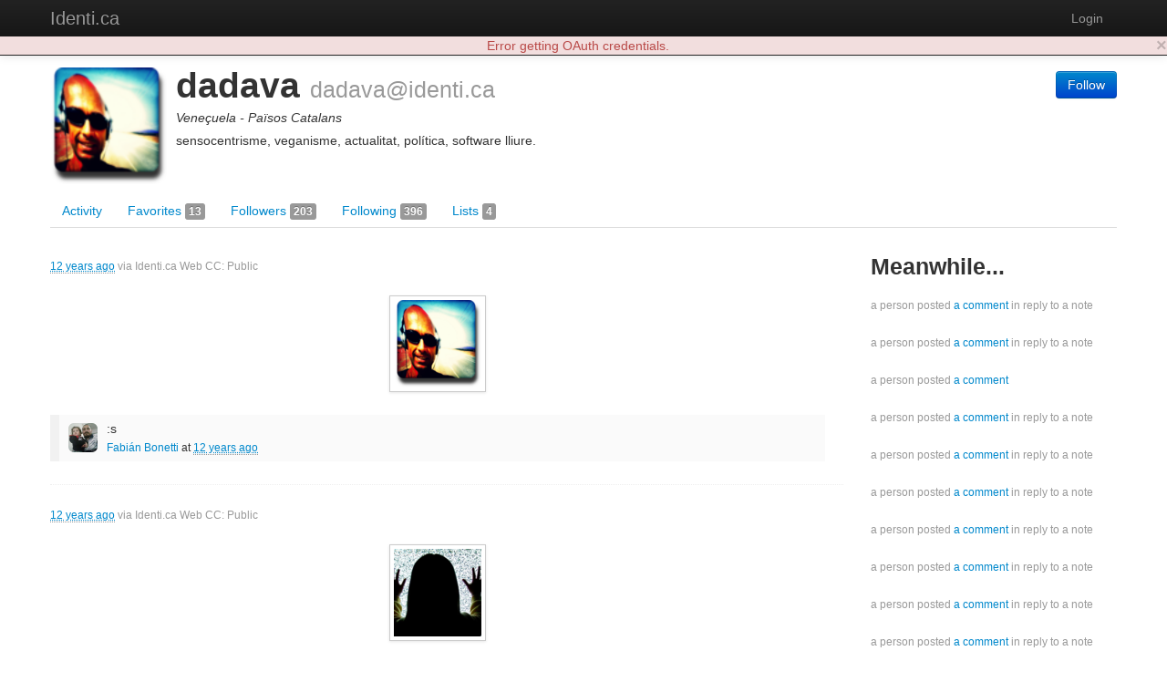

--- FILE ---
content_type: text/html; charset=utf-8
request_url: https://identi.ca/dadava
body_size: 32476
content:
<!DOCTYPE html><html lang="en"><head><meta http-equiv="Content-Type" content="text/html; charset=UTF-8"><meta charset="utf-8"><title>dadava - Identi.ca</title><meta name="viewport" content="width=device-width, initial-scale=1.0"><link href="//maxcdn.bootstrapcdn.com/twitter-bootstrap/2.3.2/css/bootstrap-combined.no-icons.min.css" rel="stylesheet" integrity="sha384-nITPVmSN/64KqhfcWtEJQwuzHIHqSgbSPmp74MISiB8zab+d6ThLyqTpw8bYMBqY" crossorigin="anonymous"><link href="//cdnjs.cloudflare.com/ajax/libs/font-awesome/4.7.0/css/font-awesome.min.css" rel="stylesheet" integrity="sha384-wvfXpqpZZVQGK6TAh5PVlGOfQNHSoD2xbE+QkPxCAFlNEevoEH3Sl0sibVcOQVnN" crossorigin="anonymous"><link href="//cdnjs.cloudflare.com/ajax/libs/file-uploader/3.1.1/fineuploader.css" rel="stylesheet" integrity="sha384-C1uGbpJ1NVxkJw+K28nyR5P7oWY/VD8Lx0DAsjBFkbMg5dyTRHOL9GExCfvV7b7q" crossorigin="anonymous"><link href="//cdnjs.cloudflare.com/ajax/libs/select2/3.4.1/select2.min.css" rel="stylesheet" integrity="sha384-t087KIbF6xNxaqAXujy7+OhZdVNxg+hOPvSnopWEydtBFKWmlbnxx5GT/BFlu1hv" crossorigin="anonymous"><link href="/stylesheet/bootstrap-wysihtml5.css" rel="stylesheet"><link href="/stylesheet/bootstrap-lightbox.min.css" rel="stylesheet"><!-- Finally, our own override sheet--><link href="/stylesheet/pumpio.css" rel="stylesheet"><!--[if lt IE 9]><script src="http://html5shim.googlecode.com/svn/trunk/html5.js"></script><![endif]--></head><body><div class="navbar navbar-inverse navbar-fixed-top"><div class="navbar-inner"><div class="container"><a data-toggle="collapse" data-target=".nav-collapse" href="#" class="btn btn-navbar"><span class="fa fa-bars"></span></a><a href="/" class="brand">Identi.ca</a><div class="nav-collapse collapse"><ul class="nav pull-right"><li><a id="login" href="/main/login">Login</a></li></ul></div></div></div></div><div class="container"><div id="content"><div class="user user-activities"><div class="row"><div class="span12"><div id="profile-block" data-profile-id="acct:dadava@identi.ca" class="media h-card"><span class="pull-left"><img src="https://identi.ca/uploads/dadava/2013/8/7/FMnn9A_thumb.png" width="128" height="128" class="img-rounded media-object u-photo"></span><div class="media-body"><div class="pull-right"><div class="person-responses"><p><a href="/main/login" class="btn btn-primary save-continue-to">Follow</a></p></div></div><h1 class="media-header"><span class="p-name">dadava</span> <small class="p-nickname">dadava@identi.ca</small></h1><p class="location p-locality">Veneçuela - Països Catalans</p><p class="summary p-note">sensocentrisme, veganisme, actualitat, política, software lliure.</p><!-- a.u-url(href="HOME PAGE")= TODO: HOME PAGE HERE--></div></div></div></div><div class="row"><div class="span12"><ul class="nav nav-tabs"><li><a href="/dadava">Activity </a></li><li><a href="/dadava/favorites">Favorites <span class="label">13</span></a></li><li><a href="/dadava/followers">Followers <span class="label">203</span></a></li><li><a href="/dadava/following">Following <span class="label">396</span></a></li><li><a href="/dadava/lists">Lists <span class="label">4</span></a></li></ul></div></div><div class="row"><div id="user-content" class="span12"><div id="user-content-activities" class="row activities user-content"><div class="span9"><ul id="major-stream" class="media-list"><li data-activity-id="https://identi.ca/api/activity/qwljIusJSDqzrPdAJFIIrw" class="media activity major headless"><div class="media-body"><p class="muted"><small><a href="https://identi.ca/dadava/image/C9i2LMiJSJulmGmeMG_yQQ"><abbr title="2013-08-07T18:09:11Z" class="easydate">2013-08-07T18:09:11Z</abbr></a> via <span>Identi.ca Web</span> CC: Public</small></p><p><img src="https://identi.ca/uploads/dadava/2013/8/7/FMnn9A_thumb.png" class="img-polaroid object-image"></p><div class="activity-content"></div><div class="replies"><div data-activity-id="https://identi.ca/api/comment/XMWRHh9uQIO8QBZdgKkIpQ" class="media reply"><a href="#" class="pull-left"><img src="https://identi.ca/uploads/mamafree/2019/11/10/pXnD_A_thumb.jpg" width="32" height="32" class="img-rounded media-object"></a><div class="media-body"><p>:s</p>
<p><small><a href="https://identi.ca/mamafree">Fabián Bonetti</a> at <a href="https://identi.ca/mamafree/comment/XMWRHh9uQIO8QBZdgKkIpQ"><abbr title="2013-08-07T18:10:06Z" class="easydate">2013-08-07T18:10:06Z</abbr></a></small></p></div></div></div></div></li><li data-activity-id="https://identi.ca/api/activity/U7617AxuSk6Kmw4MMlUvfQ" class="media activity major headless"><div class="media-body"><p class="muted"><small><a href="https://identi.ca/dadava/image/w-FYipCeRQ6ysXRfjON_MA"><abbr title="2013-08-07T02:11:44Z" class="easydate">2013-08-07T02:11:44Z</abbr></a> via <span>Identi.ca Web</span> CC: Public</small></p><p><img src="https://identi.ca/uploads/dadava/2013/8/7/qOpF3w_thumb.png" class="img-polaroid object-image"></p><div class="activity-content"></div><div class="replies"><div data-activity-id="https://identi.ca/api/comment/KDg-_R5YQWWcROeoXLlZmw" class="media reply"><a href="#" class="pull-left"><img src="https://identi.ca/uploads/mamafree/2019/11/10/pXnD_A_thumb.jpg" width="32" height="32" class="img-rounded media-object"></a><div class="media-body"><p>que?</p>
<p><small><a href="https://identi.ca/mamafree">Fabián Bonetti</a> at <a href="https://identi.ca/mamafree/comment/KDg-_R5YQWWcROeoXLlZmw"><abbr title="2013-08-07T02:12:54Z" class="easydate">2013-08-07T02:12:54Z</abbr></a></small></p></div></div></div></div></li><li data-activity-id="tag:identi.ca,2008-07:post:101431406" class="media activity major headless"><div class="media-body"><p class="muted"><small><a href="http://identi.ca/notice/101431406"><abbr title="2013-07-01T19:48:34+00:00" class="easydate">2013-07-01T19:48:34+00:00</abbr></a> in <a href="http://www.geonames.org/3632949">Margarita, Estado Nueva Esparta, Venezuela</a> via <span>web</span> To: Public</small></p><div class="activity-content">NO se pierdan lo que dice este niño naturalmente #<span class="tag"><a href="http://identi.ca/tag/vegano" rel="tag">vegano</a></span>, con su lógica aplastante, IMPRESIONANTE: <a href="http://on.fb.me/14J4YBX" title="http://on.fb.me/14J4YBX" rel="nofollow external">http://on.fb.me/14J4YBX</a> #<span class="tag"><a href="http://identi.ca/tag/govegan" rel="tag">GoVegan</a></span> #<span class="tag"><a href="http://identi.ca/tag/vegan" rel="tag">Vegan</a></span></div><p class="muted"><small><a href="https://identi.ca/robarago">Roberto Aragón</a> likes this.</small></p><p class="muted"><small><a href="https://identi.ca/robarago">Roberto Aragón</a> shared this.</small></p><div class="replies"></div></div></li><li data-activity-id="tag:identi.ca,2008-07:post:101302446" class="media activity major headless"><div class="media-body"><p class="muted"><small><a href="http://identi.ca/notice/101302446"><abbr title="2013-06-15T12:41:34+00:00" class="easydate">2013-06-15T12:41:34+00:00</abbr></a> in <a href="http://www.geonames.org/3481440">Las Acacias, Buenos Aires, Distrito Federal, Venezuela</a> via <span>web</span> To: Public</small></p><div class="activity-content">Chao google. Hola Yacy.</div><p class="muted"><small><a href="https://identi.ca/hgfernan">Hilton Garcia Fernandes</a>, <a href="https://identi.ca/mamafree">Fabián Bonetti</a> likes this.</small></p><p class="muted"><small><a href="https://identi.ca/hgfernan">Hilton Garcia Fernandes</a>, <a href="https://identi.ca/mamafree">Fabián Bonetti</a> shared this.</small></p><div class="replies"></div></div></li><li data-activity-id="tag:identi.ca,2013-05-18:post:http://identi.ca/notice/101004990" class="media activity major headless"><div class="media-body"><p class="muted"><small><a href="http://identi.ca/notice/101004990"><abbr title="2013-05-18T13:53:11+00:00" class="easydate">2013-05-18T13:53:11+00:00</abbr></a> in <a href="http://www.geonames.org/3481440">Las Acacias, Buenos Aires, Distrito Federal, Venezuela</a> via <span>web</span> To: Public</small></p><div class="activity-content">Recordando la posición de #<span class="tag"><a href="http://identi.ca/tag/ch&#xE1;vez" rel="tag">Chávez</a></span> referente a la #<span class="tag"><a href="http://identi.ca/tag/polar" rel="tag">Polar</a></span> y a Lorenzo Mendoza <a href="http://ur1.ca/dx1zm" title="http://www.aporrea.org/actualidad/n229067.html?utm_source=feedly&amp;utm_medium=feed&amp;utm_campaign=Feed%3A+aporrea+%28Aporrea.org%29" rel="nofollow external">http://ur1.ca/dx1zm</a></div><div class="replies"></div></div></li><li data-activity-id="tag:identi.ca,2013-05-18:post:http://identi.ca/notice/101004905" class="media activity major headless"><div class="media-body"><p class="muted"><small><a href="http://identi.ca/notice/101004905"><abbr title="2013-05-18T13:40:56+00:00" class="easydate">2013-05-18T13:40:56+00:00</abbr></a> in <a href="http://www.geonames.org/3481440">Las Acacias, Buenos Aires, Distrito Federal, Venezuela</a> via <span>web</span> To: Public</small></p><div class="activity-content">Esto sucede en internet cada 60 segundos: <a href="http://ur1.ca/dx1sg" title="http://www.intel.com/content/www/us/en/communications/internet-minute-infographic.html" rel="nofollow external">http://ur1.ca/dx1sg</a></div><div class="replies"></div></div></li><li data-activity-id="tag:identi.ca,2013-05-14:post:http://identi.ca/notice/100959985" class="media activity major headless"><div class="media-body"><p class="muted"><small><a href="http://identi.ca/notice/100959985"><abbr title="2013-05-14T12:53:19+00:00" class="easydate">2013-05-14T12:53:19+00:00</abbr></a> in <a href="http://www.geonames.org/3632949">Margarita, Estado Nueva Esparta, Venezuela</a> via <span>web</span> To: Public</small></p><div class="activity-content">@teleSURtv: &quot;Conozca los rostros del fascismo. Especial Multimedia <a href="http://bit.ly/10tPr53" title="http://bit.ly/10tPr53" rel="nofollow external">http://bit.ly/10tPr53</a>  #<span class="tag"><a href="http://identi.ca/tag/telesur" rel="tag">teleSUR</a></span>&quot;</div><p class="muted"><small><a href="https://identi.ca/gatoso">Gatoso Oso</a>, <a href="https://identi.ca/gatoso">Gatoso Oso</a> shared this.</small></p><div class="replies"></div></div></li><li data-activity-id="tag:identi.ca,2013-05-14:post:http://identi.ca/notice/100959641" class="media activity major headless"><div class="media-body"><p class="muted"><small><a href="http://identi.ca/notice/100959641"><abbr title="2013-05-14T12:13:38+00:00" class="easydate">2013-05-14T12:13:38+00:00</abbr></a> in <a href="http://www.geonames.org/3632949">Margarita, Estado Nueva Esparta, Venezuela</a> via <span>web</span> To: Public</small></p><div class="activity-content">La Org d las Naciones Unidas para la Agricultura (FAO) recomienda comer insectos para enfrentar la crisis. Ellos si saben lo que se viene...</div><p class="muted"><small><a href="https://identi.ca/vlax">°\•/°</a>, <a href="https://identi.ca/vlax">°\•/°</a> shared this.</small></p><div class="replies"></div></div></li><li data-activity-id="tag:identi.ca,2013-05-14:post:http://identi.ca/notice/100961766" class="media activity major headless"><div class="media-body"><p class="muted"><small><a href="http://identi.ca/notice/100961766"><abbr title="2013-05-14T16:03:41+00:00" class="easydate">2013-05-14T16:03:41+00:00</abbr></a> in <a href="http://www.geonames.org/3632949">Margarita, Estado Nueva Esparta, Venezuela</a> via <span>web</span> To: Public</small></p><div class="activity-content">Periódico inglés The Independent refleja pleno empleo en Marinaleda mientras España se hunde en la miseria: <a href="http://ind.pn/13R4eLM" title="http://ind.pn/13R4eLM" rel="nofollow external">http://ind.pn/13R4eLM</a></div><div class="replies"></div></div></li><li data-activity-id="tag:identi.ca,2013-05-14:post:http://identi.ca/notice/100960442" class="media activity major headless"><div class="media-body"><p class="muted"><small><a href="http://identi.ca/notice/100960442"><abbr title="2013-05-14T13:46:56+00:00" class="easydate">2013-05-14T13:46:56+00:00</abbr></a> in <a href="http://www.geonames.org/3632949">Margarita, Estado Nueva Esparta, Venezuela</a> via <span>web</span> To: Public</small></p><div class="activity-content">Un instituto liberal español propone que el voto de los ricos valga más: <a href="http://ur1.ca/dupxx" title="http://www.vilaweb.cat/noticia/4115110/20130514/institut-proxim-pp-proposa-vot-rics-valgui.html" rel="nofollow external">http://ur1.ca/dupxx</a> via @vilaweb</div><div class="replies"></div></div></li><li data-activity-id="tag:identi.ca,2013-05-14:post:http://identi.ca/notice/100960438" class="media activity major headless"><div class="media-body"><p class="muted"><small><a href="http://identi.ca/notice/100960438"><abbr title="2013-05-14T13:46:14+00:00" class="easydate">2013-05-14T13:46:14+00:00</abbr></a> in <a href="http://www.geonames.org/3632949">Margarita, Estado Nueva Esparta, Venezuela</a> via <span>web</span> To: Public</small></p><div class="activity-content">Un institut liberal espanyol proposa que el vot dels rics valgui més <a href="http://ur1.ca/dupxx" title="http://www.vilaweb.cat/noticia/4115110/20130514/institut-proxim-pp-proposa-vot-rics-valgui.html" rel="nofollow external">http://ur1.ca/dupxx</a> via @vilaweb</div><div class="replies"></div></div></li><li data-activity-id="tag:identi.ca,2013-05-14:post:http://identi.ca/notice/100960053" class="media activity major headless"><div class="media-body"><p class="muted"><small><a href="http://identi.ca/notice/100960053"><abbr title="2013-05-14T13:00:16+00:00" class="easydate">2013-05-14T13:00:16+00:00</abbr></a> in <a href="http://www.geonames.org/3632949">Margarita, Estado Nueva Esparta, Venezuela</a> via <span>web</span> To: Public</small></p><div class="activity-content">@teleSURtv: &quot;CNE de Venezuela transmite en vivo proceso de auditoría de presidenciales <a href="http://tlsur.net/10F3gib&quot;" title="http://tlsur.net/10F3gib&quot;" rel="nofollow external">http://tlsur.net/10F3gib&quot;</a></div><p class="muted"><small><a href="https://identi.ca/jesusalexiss">Jesus Alexis</a>, <a href="https://identi.ca/jesusalexiss">Jesus Alexis</a> shared this.</small></p><div class="replies"></div></div></li><li data-activity-id="tag:identi.ca,2013-05-13:post:http://identi.ca/notice/100942919" class="media activity major headless"><div class="media-body"><p class="muted"><small><a href="http://identi.ca/notice/100942919"><abbr title="2013-05-13T01:31:16+00:00" class="easydate">2013-05-13T01:31:16+00:00</abbr></a> in <a href="http://www.geonames.org/3481440">Las Acacias, Buenos Aires, Distrito Federal, Venezuela</a> via <span>web</span> To: Public</small></p><div class="activity-content">OpenCola y Free Beer, bebidas de código abierto <a href="http://ur1.ca/dttg4" title="http://es.wikipedia.org/wiki/OpenCola" rel="nofollow external">http://ur1.ca/dttg4</a> , <a href="http://ur1.ca/dttg5" title="http://es.wikipedia.org/wiki/Vores_%C3%98l" rel="nofollow external">http://ur1.ca/dttg5</a></div><p class="muted"><small><a href="https://identi.ca/guichu">Guichu</a>, <a href="https://identi.ca/guichu">Guichu</a>, <a href="https://identi.ca/alepando">Alejandro Pando</a> shared this.</small></p><div class="replies"></div></div></li><li data-activity-id="tag:identi.ca,2008-07:post:100849662" class="media activity major headless"><div class="media-body"><p class="muted"><small><a href="https://identi.ca/debian">Debian Project</a> shared by <a href="https://identi.ca/dadava">dadava</a> at <a href="http://identi.ca/notice/100848371"><abbr title="2013-05-05T04:18:44+00:00" class="easydate">2013-05-05T04:18:44+00:00</abbr></a> via <span>web</span> To: Public</small></p><div class="activity-content">!<span class="vcard"><a href="http://identi.ca/group/14/id" class="url" title="Debian (debian)"><span class="fn nickname group">Debian</span></a></span> 7.0 &quot;Wheezy&quot; released - <a href="http://ur1.ca/dor3f" title="http://www.debian.org/News/2013/20130504" rel="nofollow external">http://ur1.ca/dor3f</a></div><p class="muted"><small><a href="https://identi.ca/tsk">Timo Kankare</a>, <a href="https://identi.ca/debianusersgang">Debian Users Gang</a>, <a href="https://identi.ca/mahmood">M∂hmood</a>, <a href="https://identi.ca/trc">Tyng-Ruey Chuang</a> likes this.</small></p><p class="muted"><small><a href="https://identi.ca/taha">Taha</a>, <a href="https://identi.ca/taha">Taha</a>, <a href="https://identi.ca/kinmenrisingproject">kinmenrisingproject</a>, <a href="https://identi.ca/kinmenrisingproject">kinmenrisingproject</a> and 18 others shared this.</small></p><div class="replies"><div data-activity-id="http://identi.ca/notice/100859263" class="media reply"><a href="#" class="pull-left"><img src="http://avatar3.status.net/i/identica/356646-96-20110103021118.jpeg" width="32" height="32" class="img-rounded media-object"></a><div class="media-body">Good news.<p><small><a href="https://identi.ca/paula88">paula heis</a> at <a href="http://identi.ca/notice/100859263"><abbr title="2013-05-05T23:51:04+00:00" class="easydate">2013-05-05T23:51:04+00:00</abbr></a></small></p></div></div></div></div></li><li data-activity-id="http://identi.ca/notice/100849662" class="media activity major headless"><div class="media-body"><p class="muted"><small><a href="https://identi.ca/debian">Debian Project</a> shared by <a href="https://identi.ca/dadava">dadava</a> at <a href="http://identi.ca/notice/100848371"><abbr title="2013-05-05T04:18:44+00:00" class="easydate">2013-05-05T04:18:44+00:00</abbr></a> via <span>web</span> To: Public</small></p><div class="activity-content">!<span class="vcard"><a href="http://identi.ca/group/14/id" class="url" title="Debian (debian)"><span class="fn nickname group">Debian</span></a></span> 7.0 &quot;Wheezy&quot; released - <a href="http://ur1.ca/dor3f" title="http://www.debian.org/News/2013/20130504" rel="nofollow external">http://ur1.ca/dor3f</a></div><p class="muted"><small><a href="https://identi.ca/tsk">Timo Kankare</a>, <a href="https://identi.ca/debianusersgang">Debian Users Gang</a>, <a href="https://identi.ca/mahmood">M∂hmood</a>, <a href="https://identi.ca/trc">Tyng-Ruey Chuang</a> likes this.</small></p><p class="muted"><small><a href="https://identi.ca/taha">Taha</a>, <a href="https://identi.ca/taha">Taha</a>, <a href="https://identi.ca/kinmenrisingproject">kinmenrisingproject</a>, <a href="https://identi.ca/kinmenrisingproject">kinmenrisingproject</a> and 18 others shared this.</small></p><div class="replies"><div data-activity-id="http://identi.ca/notice/100859263" class="media reply"><a href="#" class="pull-left"><img src="http://avatar3.status.net/i/identica/356646-96-20110103021118.jpeg" width="32" height="32" class="img-rounded media-object"></a><div class="media-body">Good news.<p><small><a href="https://identi.ca/paula88">paula heis</a> at <a href="http://identi.ca/notice/100859263"><abbr title="2013-05-05T23:51:04+00:00" class="easydate">2013-05-05T23:51:04+00:00</abbr></a></small></p></div></div></div></div></li><li data-activity-id="tag:identi.ca,2013-05-02:post:http://identi.ca/notice/100823702" class="media activity major headless"><div class="media-body"><p class="muted"><small><a href="http://identi.ca/notice/100823702"><abbr title="2013-05-02T21:07:04+00:00" class="easydate">2013-05-02T21:07:04+00:00</abbr></a> in <a href="http://www.geonames.org/3632949">Margarita, Estado Nueva Esparta, Venezuela</a> via <span>web</span> To: Public</small></p><div class="activity-content">Que triste fue el FLISOL en Margarita... Esto era una fiesta ubuntera, que decepción...</div><div class="replies"></div></div></li><li data-activity-id="tag:identi.ca,2013-03-29:post:http://identi.ca/notice/100390343" class="media activity major headless"><div class="media-body"><p class="muted"><small><a href="http://identi.ca/notice/100390343"><abbr title="2013-03-29T22:44:51+00:00" class="easydate">2013-03-29T22:44:51+00:00</abbr></a> in <a href="http://www.geonames.org/3628407">San Félix, Estado Bolívar, Venezuela</a> via <span>web</span> To: Public</small></p><div class="activity-content">Desde el Bronx en Nueva York dedican esta canción a Chávez (VÍDEO+DESCARGA) <a href="http://ur1.ca/d7kn8" title="http://www.olabolivariana.org.ve/ultima-ola/bronxconchavez/#.UVYW0eCVuPd" rel="nofollow external">http://ur1.ca/d7kn8</a></div><div class="replies"></div></div></li><li data-activity-id="tag:identi.ca,2013-03-29:post:http://identi.ca/notice/100388463" class="media activity major headless"><div class="media-body"><p class="muted"><small><a href="http://identi.ca/notice/100388463"><abbr title="2013-03-29T20:05:07+00:00" class="easydate">2013-03-29T20:05:07+00:00</abbr></a> in <a href="http://www.geonames.org/3628407">San Félix, Estado Bolívar, Venezuela</a> via <span>web</span> To: Public</small></p><div class="activity-content">&quot;Otra Peli, espacio para compartir películas que en algunas ocasiones no llegan a nuestras salas de cine&quot; <a href="http://ur1.ca/d7jil" title="http://otrapeli.blogspot.mx/" rel="nofollow external">http://ur1.ca/d7jil</a></div><div class="replies"></div></div></li><li data-activity-id="tag:identi.ca,2013-03-29:post:http://identi.ca/notice/100384215" class="media activity major headless"><div class="media-body"><p class="muted"><small><a href="http://identi.ca/notice/100384215"><abbr title="2013-03-29T14:20:17+00:00" class="easydate">2013-03-29T14:20:17+00:00</abbr></a> in <a href="http://www.geonames.org/3628407">San Félix, Estado Bolívar, Venezuela</a> via <span>web</span> To: Public</small></p><div class="activity-content">Entrevista al periodista @pascual_serrano: “La comunicación en 140 caracteres juega a favor del enemigo” <a href="http://ur1.ca/d7h06" title="http://www.radiomundial.com.ve/article/%E2%80%9Cla-comunicaci%C3%B3n-en-140-caracteres-juega-favor-del-enemigo%E2%80%9D" rel="nofollow external">http://ur1.ca/d7h06</a></div><p class="muted"><small><a href="https://identi.ca/gatoso">Gatoso Oso</a>, <a href="https://identi.ca/gatoso">Gatoso Oso</a>, <a href="https://identi.ca/vlax">°\•/°</a>, <a href="https://identi.ca/vlax">°\•/°</a> shared this.</small></p><div class="replies"></div></div></li><li data-activity-id="tag:identi.ca,2013-03-29:post:http://identi.ca/notice/100376481" class="media activity major headless"><div class="media-body"><p class="muted"><small><a href="http://identi.ca/notice/100376481"><abbr title="2013-03-29T01:27:56+00:00" class="easydate">2013-03-29T01:27:56+00:00</abbr></a> in <a href="http://www.geonames.org/3628407">San Félix, Estado Bolívar, Venezuela</a> via <span>web</span> To: Public</small></p><div class="activity-content">Mumia Abu Jamal, preso político en EEUU honra lucha de Hugo Chávez <a href="http://ur1.ca/d7avy" title="http://www.patriagrande.com.ve/temas/internacionales/mumia-abu-jamal-preso-politico-en-eeuu-honra-lucha-de-hugo-chavez/#.UVTf81U8Dq8.twitter" rel="nofollow external">http://ur1.ca/d7avy</a></div><div class="replies"></div></div></li></ul></div><div id="sidebar" class="span3"><h3>Meanwhile...</h3><ul id="minor-stream" class="media-list"><li headless data-activity-id="tag:identi.ca,2013-03-13:post:http://identi.ca/notice/100094520" class="media activity minor"><div class="media-body muted"><small>a person posted <a href='http://identi.ca/notice/100094520'>a comment</a> in reply to a note</small></div></li><li headless data-activity-id="tag:identi.ca,2013-03-13:post:http://identi.ca/notice/100094514" class="media activity minor"><div class="media-body muted"><small>a person posted <a href='http://identi.ca/notice/100094514'>a comment</a> in reply to a note</small></div></li><li headless data-activity-id="tag:identi.ca,2013-02-08:post:http://identi.ca/notice/99466864" class="media activity minor"><div class="media-body muted"><small>a person posted <a href='http://identi.ca/notice/99466864'>a comment</a></small></div></li><li headless data-activity-id="tag:identi.ca,2013-01-03:post:http://identi.ca/notice/98802616" class="media activity minor"><div class="media-body muted"><small>a person posted <a href='http://identi.ca/notice/98802616'>a comment</a> in reply to a note</small></div></li><li headless data-activity-id="tag:identi.ca,2012-11-03:post:http://identi.ca/notice/97674560" class="media activity minor"><div class="media-body muted"><small>a person posted <a href='http://identi.ca/notice/97674560'>a comment</a> in reply to a note</small></div></li><li headless data-activity-id="tag:identi.ca,2012-09-18:post:http://identi.ca/notice/96808940" class="media activity minor"><div class="media-body muted"><small>a person posted <a href='http://identi.ca/notice/96808940'>a comment</a> in reply to a note</small></div></li><li headless data-activity-id="tag:identi.ca,2012-09-13:post:http://identi.ca/notice/96692186" class="media activity minor"><div class="media-body muted"><small>a person posted <a href='http://identi.ca/notice/96692186'>a comment</a> in reply to a note</small></div></li><li headless data-activity-id="tag:identi.ca,2012-09-08:post:http://identi.ca/notice/96577808" class="media activity minor"><div class="media-body muted"><small>a person posted <a href='http://identi.ca/notice/96577808'>a comment</a> in reply to a note</small></div></li><li headless data-activity-id="tag:identi.ca,2012-08-28:post:http://identi.ca/notice/96334893" class="media activity minor"><div class="media-body muted"><small>a person posted <a href='http://identi.ca/notice/96334893'>a comment</a> in reply to a note</small></div></li><li headless data-activity-id="tag:identi.ca,2012-08-22:post:http://identi.ca/notice/96208393" class="media activity minor"><div class="media-body muted"><small>a person posted <a href='http://identi.ca/notice/96208393'>a comment</a> in reply to a note</small></div></li><li headless data-activity-id="tag:identi.ca,2012-08-20:post:http://identi.ca/notice/96162874" class="media activity minor"><div class="media-body muted"><small>a person posted <a href='http://identi.ca/notice/96162874'>a comment</a> in reply to a note</small></div></li><li headless data-activity-id="tag:identi.ca,2012-08-19:post:http://identi.ca/notice/96146633" class="media activity minor"><div class="media-body muted"><small>a person posted <a href='http://identi.ca/notice/96146633'>a comment</a> in reply to a note</small></div></li><li headless data-activity-id="tag:identi.ca,2012-08-16:post:http://identi.ca/notice/96103743" class="media activity minor"><div class="media-body muted"><small>a person posted <a href='http://identi.ca/notice/96103743'>a comment</a> in reply to a note</small></div></li><li headless data-activity-id="tag:identi.ca,2012-08-16:post:http://identi.ca/notice/96103718" class="media activity minor"><div class="media-body muted"><small>a person posted <a href='http://identi.ca/notice/96103718'>a comment</a> in reply to a note</small></div></li><li headless data-activity-id="tag:identi.ca,2012-08-14:post:http://identi.ca/notice/96038075" class="media activity minor"><div class="media-body muted"><small>a person posted <a href='http://identi.ca/notice/96038075'>a comment</a> in reply to a note</small></div></li><li headless data-activity-id="tag:identi.ca,2012-08-14:post:http://identi.ca/notice/96038043" class="media activity minor"><div class="media-body muted"><small>a person posted <a href='http://identi.ca/notice/96038043'>a comment</a> in reply to a note</small></div></li><li headless data-activity-id="tag:identi.ca,2012-08-11:post:http://identi.ca/notice/95998741" class="media activity minor"><div class="media-body muted"><small>a person posted <a href='http://identi.ca/notice/95998741'>a comment</a> in reply to a note</small></div></li><li headless data-activity-id="tag:identi.ca,2012-08-08:post:http://identi.ca/notice/95915956" class="media activity minor"><div class="media-body muted"><small>a person posted <a href='http://identi.ca/notice/95915956'>a comment</a> in reply to a note</small></div></li><li headless data-activity-id="tag:identi.ca,2012-08-01:post:http://identi.ca/notice/95787939" class="media activity minor"><div class="media-body muted"><small>a person posted <a href='http://identi.ca/notice/95787939'>a comment</a> in reply to a note</small></div></li><li headless data-activity-id="tag:identi.ca,2012-07-31:post:http://identi.ca/notice/95776270" class="media activity minor"><div class="media-body muted"><small>a person posted <a href='http://identi.ca/notice/95776270'>a comment</a> in reply to a note</small></div></li></ul></div></div></div></div></div></div><hr><footer><p><b>Identi.ca </b>brought to you by <a href="http://e14n.com/">E14N</a>. </p><p><a href="http://pump.io/">pump.io</a> available under the Apache License 2.0.</p><p><a href="/javascript/about.html" data-jslicense="1" data-bypass>JavaScript license information</a></p></footer></div><script src="//ajax.googleapis.com/ajax/libs/jquery/1.10.2/jquery.min.js" integrity="sha384-aBL3Lzi6c9LNDGvpHkZrrm3ZVsIwohDD7CDozL0pk8FwCrfmV7H9w8j3L7ikEv6h" crossorigin="anonymous"></script><script src="//cdnjs.cloudflare.com/ajax/libs/twitter-bootstrap/2.3.2/js/bootstrap.min.js" integrity="sha384-7sVK908dLMjOwvGD47EHg9cxk32sTpllx4Qqg0vzxEIlyBSsK9UauzrqZl8SPP0+" crossorigin="anonymous"></script><script src="//cdnjs.cloudflare.com/ajax/libs/lodash.js/4.17.4/lodash.min.js" integrity="sha384-FwbQ7A+X0UT99MG4WBjhZHvU0lvi67zmsIYxAREyhabGDXt1x0jDiwi3xubEYDYw" crossorigin="anonymous"></script><script src="//cdnjs.cloudflare.com/ajax/libs/backbone.js/1.3.3/backbone-min.js" integrity="sha384-NNt9ocJfZhIg2c5PbM5G2a3tTaeXhEfqCHWHNB7htzaWKn8MwFkzVyGdzLA8QMX7" crossorigin="anonymous"></script><script src="//cdnjs.cloudflare.com/ajax/libs/spin.js/1.2.7/spin.min.js" integrity="sha384-42TRsE23GzHQqobaGq/ztrEcPEKDkg6hIb2Q5aNK1TJH9kCBPgCxjcD+V8JHyp8T" crossorigin="anonymous"></script><script src="//cdnjs.cloudflare.com/ajax/libs/file-uploader/3.1.1/jquery.fineuploader.min.js" integrity="sha384-4I5M7IeYacs/DxdNapH3ZJWHpGDurSEJauRkgBLTK6CsKl1vodNWjNeYWqScb6kv" crossorigin="anonymous"></script><script src="//cdnjs.cloudflare.com/ajax/libs/wysihtml5/0.3.0/wysihtml5.min.js" integrity="sha384-PnQt2OMXYkEzb0JokcAmMcT5g2xbk1w3l8isPt7kTZ2OHnVnC2xcxy8iUsiIet/C" crossorigin="anonymous"></script><script src="//cdnjs.cloudflare.com/ajax/libs/select2/3.4.1/select2.min.js" integrity="sha384-Bjg2cC/PBtxwe9XCP8SmjTXhPAU/u3pPvfvdQUp9cmQLY8fV2i+RAB4grzjuXOqJ" crossorigin="anonymous">       if config.sockjs</script><script src="//cdnjs.cloudflare.com/ajax/libs/sockjs-client/0.3.2/sockjs-min.js" integrity="sha384-TfTpmLAfOnzYnGyQoXfZGuCTAAZspKwo6IsvPh6oedkmD3TmDvDukGLT7pZiDwlB" crossorigin="anonymous"></script><script src="/javascript/libs/jquery.easydate-0.2.4.min.js"></script><script src="/javascript/libs/oauth.min.js"></script><script src="/javascript/libs/sha1.min.js"></script><script src="/javascript/libs/jquery-spin.js"></script><script src="/javascript/libs/bootstrap-wysihtml5.js"></script><script src="/javascript/libs/bootstrap-lightbox.min.js"></script><script src="/shared/jade-runtime.js"></script><script src="/javascript/pump.js"></script><script src="/javascript/pump/auth.js"></script><script src="/javascript/pump/model.js"></script><script src="/javascript/pump/router.js"></script><script src="/javascript/pump/socket.js"></script><script src="/javascript/pump/view.js"></script><script>/* @license magnet:?xt=urn:btih:8e4f440f4c65981c5bf93c76d35135ba5064d8b7&dn=apache-2.0.txt Apache-2.0 */
if (!Pump) {
    Pump = {};
}
if (!Pump.config) {
    Pump.config = {};
}
_.extend(Pump.config, {
    site: "Identi.ca",
    haveEmail: true,
    requireEmail: false,
    disableRegistration: true,
    canUpload: true,
    debugClient: false,
    sockjs: true,
    nicknameBlacklist: ["api","oauth","public","robots.txt","humans.txt",".well-known","sitemap.xml","favicon.ico"]
});

Pump.initialData = {"major":{"displayName":"Major activities by dadava","objectTypes":["activity"],"url":"https://identi.ca/api/user/dadava/feed/major","links":{"first":{"href":"https://identi.ca/api/user/dadava/feed/major"},"self":{"href":"https://identi.ca/api/user/dadava/feed/major"},"prev":{"href":"https://identi.ca/api/user/dadava/feed/major?since=https%3A%2F%2Fidenti.ca%2Fapi%2Factivity%2FqwljIusJSDqzrPdAJFIIrw"},"next":{"href":"https://identi.ca/api/user/dadava/feed/major?before=tag%3Aidenti.ca%2C2013-03-29%3Apost%3Ahttp%3A%2F%2Fidenti.ca%2Fnotice%2F100376481"}},"items":[{"verb":"post","cc":[{"objectType":"collection","updated":"2024-12-27T19:51:41Z","links":{"self":{"href":"https://vegas.mobip.nl/api/collection?id=http%3A%2F%2Factivityschema.org%2Fcollection%2Fpublic"}},"likes":{"url":"https://vegas.mobip.nl/api/collection/likes?id=http%3A%2F%2Factivityschema.org%2Fcollection%2Fpublic"},"replies":{"url":"https://vegas.mobip.nl/api/collection/replies?id=http%3A%2F%2Factivityschema.org%2Fcollection%2Fpublic"},"shares":{"url":"https://vegas.mobip.nl/api/collection/shares?id=http%3A%2F%2Factivityschema.org%2Fcollection%2Fpublic"},"liked":false,"pump_io":{"shared":false},"displayName":"Public","id":"http://activityschema.org/collection/public"}],"object":{"image":{"url":"https://identi.ca/uploads/dadava/2013/8/7/FMnn9A_thumb.png","width":96,"height":96},"fullImage":{"url":"https://identi.ca/uploads/dadava/2013/8/7/FMnn9A.png","width":480,"height":480},"objectType":"image","published":"2013-08-07T18:08:30Z","updated":"2013-08-07T18:08:30Z","links":{"self":{"href":"https://identi.ca/api/image/C9i2LMiJSJulmGmeMG_yQQ"}},"likes":{"url":"https://identi.ca/api/image/C9i2LMiJSJulmGmeMG_yQQ/likes","totalItems":0},"replies":{"url":"https://identi.ca/api/image/C9i2LMiJSJulmGmeMG_yQQ/replies","totalItems":1,"items":[{"content":"<p>:s</p>\n","inReplyTo":{"author":{"id":"acct:dadava@identi.ca","objectType":"person"},"image":{"url":"https://identi.ca/uploads/dadava/2013/8/7/FMnn9A_thumb.png","width":96,"height":96},"fullImage":{"url":"https://identi.ca/uploads/dadava/2013/8/7/FMnn9A.png","width":480,"height":480},"objectType":"image","published":"2013-08-07T18:08:30Z","updated":"2013-08-07T18:08:30Z","links":{"self":{"href":"https://identi.ca/api/image/C9i2LMiJSJulmGmeMG_yQQ"}},"likes":{"url":"https://identi.ca/api/image/C9i2LMiJSJulmGmeMG_yQQ/likes"},"replies":{"url":"https://identi.ca/api/image/C9i2LMiJSJulmGmeMG_yQQ/replies"},"shares":{"url":"https://identi.ca/api/image/C9i2LMiJSJulmGmeMG_yQQ/shares"},"url":"https://identi.ca/dadava/image/C9i2LMiJSJulmGmeMG_yQQ","id":"https://identi.ca/api/image/C9i2LMiJSJulmGmeMG_yQQ"},"objectType":"comment","author":{"preferredUsername":"mamafree","url":"https://identi.ca/mamafree","displayName":"Fabián Bonetti","links":{"self":{"href":"https://identi.ca/api/user/mamafree/profile"},"activity-inbox":{"href":"https://identi.ca/api/user/mamafree/inbox"},"activity-outbox":{"href":"https://identi.ca/api/user/mamafree/feed"}},"objectType":"person","followers":{"url":"https://identi.ca/api/user/mamafree/followers"},"following":{"url":"https://identi.ca/api/user/mamafree/following"},"favorites":{"url":"https://identi.ca/api/user/mamafree/favorites"},"lists":{"url":"https://identi.ca/api/user/mamafree/lists/person"},"status_net":{"avatarLinks":{"0":{"url":"http://avatar3.status.net/i/identica/150771-63-20110212073401.png","rel":"avatar","type":"image/png","width":63,"height":63},"1":{"url":"http://avatar3.status.net/i/identica/150771-96-20110212073401.png","rel":"avatar","type":"image/png","width":96,"height":96},"2":{"url":"http://avatar3.status.net/i/identica/150771-48-20110212073401.png","rel":"avatar","type":"image/png","width":48,"height":48},"3":{"url":"http://avatar3.status.net/i/identica/150771-24-20110212073401.png","rel":"avatar","type":"image/png","width":24,"height":24}},"profile_info":{"local_id":"150771"}},"image":{"url":"https://identi.ca/uploads/mamafree/2019/11/10/pXnD_A_thumb.jpg","width":96,"height":96},"location":{"objectType":"place","position":"-34.86649-61.53020/","lat":"-34.86649","lon":"-61.5302","displayName":"Lincoln, Buenos Aires, Argentina","url":"http://www.geonames.org/3846864"},"portablecontacts_net":{"preferredUsername":"mamafree","displayName":"mama libre","note":"admin \r\nhttp://legadolibre.com.ar\r\nxmpp:mama@mamalibre.com.ar","addresses":{"formatted":"Lincoln, Buenos Aires, Argentina"},"urls":{"0":{"type":"homepage","value":"http://blog.mamalibre.com.ar","primary":"true"}}},"upstreamDuplicates":{"0":"http://identi.ca/user/150771"},"summary":"Mi blog https://fabianvonetti.blogspot.com\nTwitter: fabianbometti\nGNUsocial: https://gnusocial.cc/fabianbonetti\nWT:social Fabián Bonetti\n\n","updated":"2019-11-10T02:28:47Z","pump_io":{"fullImage":{"url":"https://identi.ca/uploads/mamafree/2019/11/10/pXnD_A.jpg","width":1132,"height":1132}},"id":"acct:mamafree@identi.ca"},"published":"2013-08-07T18:10:06Z","updated":"2013-08-07T18:10:06Z","links":{"self":{"href":"https://identi.ca/api/comment/XMWRHh9uQIO8QBZdgKkIpQ"}},"likes":{"url":"https://identi.ca/api/comment/XMWRHh9uQIO8QBZdgKkIpQ/likes","totalItems":0},"replies":{"url":"https://identi.ca/api/comment/XMWRHh9uQIO8QBZdgKkIpQ/replies","totalItems":0},"shares":{"url":"https://identi.ca/api/comment/XMWRHh9uQIO8QBZdgKkIpQ/shares","totalItems":0},"url":"https://identi.ca/mamafree/comment/XMWRHh9uQIO8QBZdgKkIpQ","id":"https://identi.ca/api/comment/XMWRHh9uQIO8QBZdgKkIpQ"}]},"shares":{"url":"https://identi.ca/api/image/C9i2LMiJSJulmGmeMG_yQQ/shares","totalItems":0},"url":"https://identi.ca/dadava/image/C9i2LMiJSJulmGmeMG_yQQ","id":"https://identi.ca/api/image/C9i2LMiJSJulmGmeMG_yQQ"},"actor":{"preferredUsername":"dadava","url":"https://identi.ca/dadava","displayName":"dadava","links":{"self":{"href":"https://identi.ca/api/user/dadava/profile"},"activity-inbox":{"href":"https://identi.ca/api/user/dadava/inbox"},"activity-outbox":{"href":"https://identi.ca/api/user/dadava/feed"}},"objectType":"person","followers":{"url":"https://identi.ca/api/user/dadava/followers"},"following":{"url":"https://identi.ca/api/user/dadava/following","links":{"self":{"href":"https://identi.ca/api/user/dadava/following?offset=0&count=200"},"current":{"href":"https://identi.ca/api/user/dadava/following"},"prev":{"href":"https://identi.ca/api/user/dadava/following?since=acct%3Afundamontaraz%40identi.ca"},"next":{"href":"https://identi.ca/api/user/dadava/following?before=acct%3Alupyxe%40identi.ca"}}},"favorites":{"url":"https://identi.ca/api/user/dadava/favorites"},"lists":{"url":"https://identi.ca/api/user/dadava/lists/person","displayName":"Collections of persons for dadava","objectTypes":["collection"],"links":{"first":{"href":"https://identi.ca/api/user/dadava/lists/person"},"self":{"href":"https://identi.ca/api/user/dadava/lists/person"},"prev":{"href":"https://identi.ca/api/user/dadava/lists/person?since=https%3A%2F%2Fidenti.ca%2Fapi%2Fcollection%2FEdvfjwfLQ8mGcgo-eCBc4Q"}},"author":{"id":"acct:dadava@identi.ca","objectType":"person"}},"status_net":{"avatarLinks":[{"url":"http://avatar3.status.net/i/identica/228713-480-20120908000047.png","rel":"avatar","type":"image/png","width":480,"height":480},{"url":"http://avatar3.status.net/i/identica/228713-96-20120908000047.png","rel":"avatar","type":"image/png","width":96,"height":96},{"url":"http://avatar3.status.net/i/identica/228713-48-20120908000047.png","rel":"avatar","type":"image/png","width":48,"height":48},{"url":"http://avatar3.status.net/i/identica/228713-24-20120908000047.png","rel":"avatar","type":"image/png","width":24,"height":24}],"profile_info":{"local_id":"228713"}},"image":{"url":"https://identi.ca/uploads/dadava/2013/8/7/FMnn9A_thumb.png","width":96,"height":96},"location":{"objectType":"place","position":"+10.98705-63.93568/","lat":"10.98705","lon":"-63.93568","displayName":"Veneçuela - Països Catalans","url":"http://www.geonames.org/3628066"},"portablecontacts_net":{"preferredUsername":"dadava","displayName":"dadava","note":"Vegano hasta la m̶u̶e̶r̶t̶e̶ vida.","addresses":{"formatted":"Isla Margarita, Venezuela"},"urls":[{"type":"homepage","value":"http://twitter.com/dadava","primary":"true"}]},"upstreamDuplicates":["http://identi.ca/user/228713"],"summary":"sensocentrisme, veganisme, actualitat, política, software lliure.","updated":"2013-08-07T18:09:50Z","pump_io":{"fullImage":{"url":"https://identi.ca/uploads/dadava/2013/8/7/FMnn9A.png","width":480,"height":480}},"id":"acct:dadava@identi.ca"},"generator":{"displayName":"Identi.ca Web","objectType":"service","published":"2013-08-07T02:09:56Z","updated":"2013-08-07T02:09:56Z","links":{"self":{"href":"https://identi.ca/api/service/ZuMV3oKxQbGTdFGI6QRvjQ"}},"likes":{"url":"https://identi.ca/api/service/ZuMV3oKxQbGTdFGI6QRvjQ/likes"},"replies":{"url":"https://identi.ca/api/service/ZuMV3oKxQbGTdFGI6QRvjQ/replies"},"shares":{"url":"https://identi.ca/api/service/ZuMV3oKxQbGTdFGI6QRvjQ/shares"},"id":"urn:uuid:cdf355bc-6f72-5b54-b909-c200aeca21ea"},"updated":"2013-08-07T18:09:11Z","links":{"self":{"href":"https://identi.ca/api/activity/qwljIusJSDqzrPdAJFIIrw"}},"url":"https://identi.ca/dadava/activity/qwljIusJSDqzrPdAJFIIrw","published":"2013-08-07T18:09:11Z","content":"<a href='https://identi.ca/dadava'>dadava</a> posted <a href='https://identi.ca/dadava/image/C9i2LMiJSJulmGmeMG_yQQ'>an image</a>","id":"https://identi.ca/api/activity/qwljIusJSDqzrPdAJFIIrw"},{"verb":"post","cc":[{"objectType":"collection","updated":"2024-12-27T19:51:41Z","links":{"self":{"href":"https://vegas.mobip.nl/api/collection?id=http%3A%2F%2Factivityschema.org%2Fcollection%2Fpublic"}},"likes":{"url":"https://vegas.mobip.nl/api/collection/likes?id=http%3A%2F%2Factivityschema.org%2Fcollection%2Fpublic"},"replies":{"url":"https://vegas.mobip.nl/api/collection/replies?id=http%3A%2F%2Factivityschema.org%2Fcollection%2Fpublic"},"shares":{"url":"https://vegas.mobip.nl/api/collection/shares?id=http%3A%2F%2Factivityschema.org%2Fcollection%2Fpublic"},"liked":false,"pump_io":{"shared":false},"displayName":"Public","id":"http://activityschema.org/collection/public"}],"object":{"image":{"url":"https://identi.ca/uploads/dadava/2013/8/7/qOpF3w_thumb.png","width":96,"height":96},"fullImage":{"url":"https://identi.ca/uploads/dadava/2013/8/7/qOpF3w.png","width":1024,"height":778},"objectType":"image","published":"2013-08-07T02:11:43Z","updated":"2013-08-07T02:11:43Z","links":{"self":{"href":"https://identi.ca/api/image/w-FYipCeRQ6ysXRfjON_MA"}},"likes":{"url":"https://identi.ca/api/image/w-FYipCeRQ6ysXRfjON_MA/likes","totalItems":0},"replies":{"url":"https://identi.ca/api/image/w-FYipCeRQ6ysXRfjON_MA/replies","totalItems":1,"items":[{"content":"<p>que?</p>\n","inReplyTo":{"author":{"id":"acct:dadava@identi.ca","objectType":"person"},"image":{"url":"https://identi.ca/uploads/dadava/2013/8/7/qOpF3w_thumb.png","width":96,"height":96},"fullImage":{"url":"https://identi.ca/uploads/dadava/2013/8/7/qOpF3w.png","width":1024,"height":778},"objectType":"image","published":"2013-08-07T02:11:43Z","updated":"2013-08-07T02:11:43Z","links":{"self":{"href":"https://identi.ca/api/image/w-FYipCeRQ6ysXRfjON_MA"}},"likes":{"url":"https://identi.ca/api/image/w-FYipCeRQ6ysXRfjON_MA/likes"},"replies":{"url":"https://identi.ca/api/image/w-FYipCeRQ6ysXRfjON_MA/replies"},"shares":{"url":"https://identi.ca/api/image/w-FYipCeRQ6ysXRfjON_MA/shares"},"url":"https://identi.ca/dadava/image/w-FYipCeRQ6ysXRfjON_MA","id":"https://identi.ca/api/image/w-FYipCeRQ6ysXRfjON_MA"},"objectType":"comment","author":{"preferredUsername":"mamafree","url":"https://identi.ca/mamafree","displayName":"Fabián Bonetti","links":{"self":{"href":"https://identi.ca/api/user/mamafree/profile"},"activity-inbox":{"href":"https://identi.ca/api/user/mamafree/inbox"},"activity-outbox":{"href":"https://identi.ca/api/user/mamafree/feed"}},"objectType":"person","followers":{"url":"https://identi.ca/api/user/mamafree/followers"},"following":{"url":"https://identi.ca/api/user/mamafree/following"},"favorites":{"url":"https://identi.ca/api/user/mamafree/favorites"},"lists":{"url":"https://identi.ca/api/user/mamafree/lists/person"},"status_net":{"avatarLinks":{"0":{"url":"http://avatar3.status.net/i/identica/150771-63-20110212073401.png","rel":"avatar","type":"image/png","width":63,"height":63},"1":{"url":"http://avatar3.status.net/i/identica/150771-96-20110212073401.png","rel":"avatar","type":"image/png","width":96,"height":96},"2":{"url":"http://avatar3.status.net/i/identica/150771-48-20110212073401.png","rel":"avatar","type":"image/png","width":48,"height":48},"3":{"url":"http://avatar3.status.net/i/identica/150771-24-20110212073401.png","rel":"avatar","type":"image/png","width":24,"height":24}},"profile_info":{"local_id":"150771"}},"image":{"url":"https://identi.ca/uploads/mamafree/2019/11/10/pXnD_A_thumb.jpg","width":96,"height":96},"location":{"objectType":"place","position":"-34.86649-61.53020/","lat":"-34.86649","lon":"-61.5302","displayName":"Lincoln, Buenos Aires, Argentina","url":"http://www.geonames.org/3846864"},"portablecontacts_net":{"preferredUsername":"mamafree","displayName":"mama libre","note":"admin \r\nhttp://legadolibre.com.ar\r\nxmpp:mama@mamalibre.com.ar","addresses":{"formatted":"Lincoln, Buenos Aires, Argentina"},"urls":{"0":{"type":"homepage","value":"http://blog.mamalibre.com.ar","primary":"true"}}},"upstreamDuplicates":{"0":"http://identi.ca/user/150771"},"summary":"Mi blog https://fabianvonetti.blogspot.com\nTwitter: fabianbometti\nGNUsocial: https://gnusocial.cc/fabianbonetti\nWT:social Fabián Bonetti\n\n","updated":"2019-11-10T02:28:47Z","pump_io":{"fullImage":{"url":"https://identi.ca/uploads/mamafree/2019/11/10/pXnD_A.jpg","width":1132,"height":1132}},"id":"acct:mamafree@identi.ca"},"published":"2013-08-07T02:12:54Z","updated":"2013-08-07T02:12:54Z","links":{"self":{"href":"https://identi.ca/api/comment/KDg-_R5YQWWcROeoXLlZmw"}},"likes":{"url":"https://identi.ca/api/comment/KDg-_R5YQWWcROeoXLlZmw/likes","totalItems":0},"replies":{"url":"https://identi.ca/api/comment/KDg-_R5YQWWcROeoXLlZmw/replies","totalItems":0},"shares":{"url":"https://identi.ca/api/comment/KDg-_R5YQWWcROeoXLlZmw/shares","totalItems":0},"url":"https://identi.ca/mamafree/comment/KDg-_R5YQWWcROeoXLlZmw","id":"https://identi.ca/api/comment/KDg-_R5YQWWcROeoXLlZmw"}]},"shares":{"url":"https://identi.ca/api/image/w-FYipCeRQ6ysXRfjON_MA/shares","totalItems":0},"url":"https://identi.ca/dadava/image/w-FYipCeRQ6ysXRfjON_MA","id":"https://identi.ca/api/image/w-FYipCeRQ6ysXRfjON_MA"},"actor":{"preferredUsername":"dadava","url":"https://identi.ca/dadava","displayName":"dadava","links":{"self":{"href":"https://identi.ca/api/user/dadava/profile"},"activity-inbox":{"href":"https://identi.ca/api/user/dadava/inbox"},"activity-outbox":{"href":"https://identi.ca/api/user/dadava/feed"}},"objectType":"person","followers":{"url":"https://identi.ca/api/user/dadava/followers"},"following":{"url":"https://identi.ca/api/user/dadava/following","links":{"self":{"href":"https://identi.ca/api/user/dadava/following?offset=0&count=200"},"current":{"href":"https://identi.ca/api/user/dadava/following"},"prev":{"href":"https://identi.ca/api/user/dadava/following?since=acct%3Afundamontaraz%40identi.ca"},"next":{"href":"https://identi.ca/api/user/dadava/following?before=acct%3Alupyxe%40identi.ca"}}},"favorites":{"url":"https://identi.ca/api/user/dadava/favorites"},"lists":{"url":"https://identi.ca/api/user/dadava/lists/person","displayName":"Collections of persons for dadava","objectTypes":["collection"],"links":{"first":{"href":"https://identi.ca/api/user/dadava/lists/person"},"self":{"href":"https://identi.ca/api/user/dadava/lists/person"},"prev":{"href":"https://identi.ca/api/user/dadava/lists/person?since=https%3A%2F%2Fidenti.ca%2Fapi%2Fcollection%2FEdvfjwfLQ8mGcgo-eCBc4Q"}},"author":{"id":"acct:dadava@identi.ca","objectType":"person"}},"status_net":{"avatarLinks":[{"url":"http://avatar3.status.net/i/identica/228713-480-20120908000047.png","rel":"avatar","type":"image/png","width":480,"height":480},{"url":"http://avatar3.status.net/i/identica/228713-96-20120908000047.png","rel":"avatar","type":"image/png","width":96,"height":96},{"url":"http://avatar3.status.net/i/identica/228713-48-20120908000047.png","rel":"avatar","type":"image/png","width":48,"height":48},{"url":"http://avatar3.status.net/i/identica/228713-24-20120908000047.png","rel":"avatar","type":"image/png","width":24,"height":24}],"profile_info":{"local_id":"228713"}},"image":{"url":"https://identi.ca/uploads/dadava/2013/8/7/FMnn9A_thumb.png","width":96,"height":96},"location":{"objectType":"place","position":"+10.98705-63.93568/","lat":"10.98705","lon":"-63.93568","displayName":"Veneçuela - Països Catalans","url":"http://www.geonames.org/3628066"},"portablecontacts_net":{"preferredUsername":"dadava","displayName":"dadava","note":"Vegano hasta la m̶u̶e̶r̶t̶e̶ vida.","addresses":{"formatted":"Isla Margarita, Venezuela"},"urls":[{"type":"homepage","value":"http://twitter.com/dadava","primary":"true"}]},"upstreamDuplicates":["http://identi.ca/user/228713"],"summary":"sensocentrisme, veganisme, actualitat, política, software lliure.","updated":"2013-08-07T18:09:50Z","pump_io":{"fullImage":{"url":"https://identi.ca/uploads/dadava/2013/8/7/FMnn9A.png","width":480,"height":480}},"id":"acct:dadava@identi.ca"},"generator":{"displayName":"Identi.ca Web","objectType":"service","published":"2013-08-07T02:09:56Z","updated":"2013-08-07T02:09:56Z","links":{"self":{"href":"https://identi.ca/api/service/ZuMV3oKxQbGTdFGI6QRvjQ"}},"likes":{"url":"https://identi.ca/api/service/ZuMV3oKxQbGTdFGI6QRvjQ/likes"},"replies":{"url":"https://identi.ca/api/service/ZuMV3oKxQbGTdFGI6QRvjQ/replies"},"shares":{"url":"https://identi.ca/api/service/ZuMV3oKxQbGTdFGI6QRvjQ/shares"},"id":"urn:uuid:cdf355bc-6f72-5b54-b909-c200aeca21ea"},"updated":"2013-08-07T02:11:44Z","links":{"self":{"href":"https://identi.ca/api/activity/U7617AxuSk6Kmw4MMlUvfQ"}},"url":"https://identi.ca/dadava/activity/U7617AxuSk6Kmw4MMlUvfQ","published":"2013-08-07T02:11:44Z","content":"<a href='https://identi.ca/dadava'>dadava</a> posted <a href='https://identi.ca/dadava/image/w-FYipCeRQ6ysXRfjON_MA'>an image</a>","id":"https://identi.ca/api/activity/U7617AxuSk6Kmw4MMlUvfQ"},{"actor":{"preferredUsername":"dadava","url":"https://identi.ca/dadava","displayName":"dadava","links":{"self":{"href":"https://identi.ca/api/user/dadava/profile"},"activity-inbox":{"href":"https://identi.ca/api/user/dadava/inbox"},"activity-outbox":{"href":"https://identi.ca/api/user/dadava/feed"}},"objectType":"person","followers":{"url":"https://identi.ca/api/user/dadava/followers"},"following":{"url":"https://identi.ca/api/user/dadava/following","links":{"self":{"href":"https://identi.ca/api/user/dadava/following?offset=0&count=200"},"current":{"href":"https://identi.ca/api/user/dadava/following"},"prev":{"href":"https://identi.ca/api/user/dadava/following?since=acct%3Afundamontaraz%40identi.ca"},"next":{"href":"https://identi.ca/api/user/dadava/following?before=acct%3Alupyxe%40identi.ca"}}},"favorites":{"url":"https://identi.ca/api/user/dadava/favorites"},"lists":{"url":"https://identi.ca/api/user/dadava/lists/person","displayName":"Collections of persons for dadava","objectTypes":["collection"],"links":{"first":{"href":"https://identi.ca/api/user/dadava/lists/person"},"self":{"href":"https://identi.ca/api/user/dadava/lists/person"},"prev":{"href":"https://identi.ca/api/user/dadava/lists/person?since=https%3A%2F%2Fidenti.ca%2Fapi%2Fcollection%2FEdvfjwfLQ8mGcgo-eCBc4Q"}},"author":{"id":"acct:dadava@identi.ca","objectType":"person"}},"status_net":{"avatarLinks":[{"url":"http://avatar3.status.net/i/identica/228713-480-20120908000047.png","rel":"avatar","type":"image/png","width":480,"height":480},{"url":"http://avatar3.status.net/i/identica/228713-96-20120908000047.png","rel":"avatar","type":"image/png","width":96,"height":96},{"url":"http://avatar3.status.net/i/identica/228713-48-20120908000047.png","rel":"avatar","type":"image/png","width":48,"height":48},{"url":"http://avatar3.status.net/i/identica/228713-24-20120908000047.png","rel":"avatar","type":"image/png","width":24,"height":24}],"profile_info":{"local_id":"228713"}},"image":{"url":"https://identi.ca/uploads/dadava/2013/8/7/FMnn9A_thumb.png","width":96,"height":96},"location":{"objectType":"place","position":"+10.98705-63.93568/","lat":"10.98705","lon":"-63.93568","displayName":"Veneçuela - Països Catalans","url":"http://www.geonames.org/3628066"},"portablecontacts_net":{"preferredUsername":"dadava","displayName":"dadava","note":"Vegano hasta la m̶u̶e̶r̶t̶e̶ vida.","addresses":{"formatted":"Isla Margarita, Venezuela"},"urls":[{"type":"homepage","value":"http://twitter.com/dadava","primary":"true"}]},"upstreamDuplicates":["http://identi.ca/user/228713"],"summary":"sensocentrisme, veganisme, actualitat, política, software lliure.","updated":"2013-08-07T18:09:50Z","pump_io":{"fullImage":{"url":"https://identi.ca/uploads/dadava/2013/8/7/FMnn9A.png","width":480,"height":480}},"id":"acct:dadava@identi.ca"},"generator":{"displayName":"web","objectType":"application","status_net":{"source_code":"web"},"id":"tag:status.net,2009:notice-source:web"},"object":{"objectType":"note","content":"NO se pierdan lo que dice este niño naturalmente #<span class=\"tag\"><a href=\"http://identi.ca/tag/vegano\" rel=\"tag\">vegano</a></span>, con su lógica aplastante, IMPRESIONANTE: <a href=\"http://on.fb.me/14J4YBX\" title=\"http://on.fb.me/14J4YBX\" rel=\"nofollow external\">http://on.fb.me/14J4YBX</a> #<span class=\"tag\"><a href=\"http://identi.ca/tag/govegan\" rel=\"tag\">GoVegan</a></span> #<span class=\"tag\"><a href=\"http://identi.ca/tag/vegan\" rel=\"tag\">Vegan</a></span>","url":"http://identi.ca/notice/101431406","status_net":{"notice_id":"101431406"},"tags":[{"objectType":"http://activityschema.org/object/hashtag","displayName":"govegan"},{"objectType":"http://activityschema.org/object/hashtag","displayName":"vegan"},{"objectType":"http://activityschema.org/object/hashtag","displayName":"vegano"}],"links":{"self":{"href":"https://identi.ca/api/note/-_U0jF27Rsq_mSZ8yilrNQ"}},"likes":{"url":"https://identi.ca/api/note/-_U0jF27Rsq_mSZ8yilrNQ/likes","totalItems":1,"items":[{"preferredUsername":"robarago","_user":true,"url":"https://identi.ca/robarago","displayName":"Roberto Aragón","_uuid":"5zqhkP7QRkSYUrgykUqCiw","links":{"self":{"href":"https://identi.ca/api/user/robarago/profile"},"activity-inbox":{"href":"https://identi.ca/api/user/robarago/inbox"},"activity-outbox":{"href":"https://identi.ca/api/user/robarago/feed"}},"objectType":"person","_created":"2013-07-01T11:35:48Z","followers":{"url":"https://identi.ca/api/user/robarago/followers"},"following":{"url":"https://identi.ca/api/user/robarago/following"},"favorites":{"url":"https://identi.ca/api/user/robarago/favorites"},"lists":{"url":"https://identi.ca/api/user/robarago/lists/person","displayName":"Collections of persons for Roberto Aragón","objectTypes":["collection"],"links":{"first":{"href":"https://identi.ca/api/user/robarago/lists/person"},"self":{"href":"https://identi.ca/api/user/robarago/lists/person"},"prev":{"href":"https://identi.ca/api/user/robarago/lists/person?since=https%3A%2F%2Fidenti.ca%2Fapi%2Fcollection%2FzLbnaQw5Tp2bnhN7XFIlIQ"}},"author":{"id":"acct:robarago@identi.ca","objectType":"person"}},"status_net":{"avatarLinks":[{"url":"https://secure.gravatar.com/avatar.php?gravatar_id=3ea71169965b1786bbf3111b56e95735&default=http%3A%2F%2Ftheme2.status.net%2Fneo%2Fdefault-avatar-profile.png&size=96","rel":"avatar","width":96,"height":96},{"url":"https://secure.gravatar.com/avatar.php?gravatar_id=3ea71169965b1786bbf3111b56e95735&default=http%3A%2F%2Ftheme2.status.net%2Fneo%2Fdefault-avatar-stream.png&size=48","rel":"avatar","width":48,"height":48},{"url":"https://secure.gravatar.com/avatar.php?gravatar_id=3ea71169965b1786bbf3111b56e95735&default=http%3A%2F%2Ftheme2.status.net%2Fneo%2Fdefault-avatar-mini.png&size=24","rel":"avatar","width":24,"height":24}],"profile_info":{"local_id":"203123"}},"image":{"url":"https://secure.gravatar.com/avatar.php?gravatar_id=3ea71169965b1786bbf3111b56e95735&default=http%3A%2F%2Ftheme2.status.net%2Fneo%2Fdefault-avatar-profile.png&size=96","rel":"avatar","width":96,"height":96},"location":{"objectType":"place","position":"+4.00000-4.00000/","lat":"4","lon":"-4","displayName":""},"portablecontacts_net":{"preferredUsername":"robarago","displayName":"Roberto Aragón","note":"Software Libre, Bases de datos, Data Mining, Veganismo y Anarquismo","addresses":{"formatted":"España"},"urls":[{"type":"homepage","value":"http://raragon.da.ru","primary":"true"}]},"upstreamDuplicates":["http://identi.ca/user/203123"],"summary":"Software Libre, Ingeniería del Software e Inteligencia Artificial","updated":"2013-09-27T09:56:54Z","_user_confirmed":true,"pump_io":{"followed":false},"id":"acct:robarago@identi.ca"}]},"replies":{"url":"https://identi.ca/api/note/-_U0jF27Rsq_mSZ8yilrNQ/replies","totalItems":0},"shares":{"url":"https://identi.ca/api/note/-_U0jF27Rsq_mSZ8yilrNQ/shares","totalItems":1,"items":[{"preferredUsername":"robarago","url":"https://identi.ca/robarago","displayName":"Roberto Aragón","links":{"self":{"href":"https://identi.ca/api/user/robarago/profile"},"activity-inbox":{"href":"https://identi.ca/api/user/robarago/inbox"},"activity-outbox":{"href":"https://identi.ca/api/user/robarago/feed"}},"objectType":"person","followers":{"url":"https://identi.ca/api/user/robarago/followers"},"following":{"url":"https://identi.ca/api/user/robarago/following"},"favorites":{"url":"https://identi.ca/api/user/robarago/favorites"},"lists":{"url":"https://identi.ca/api/user/robarago/lists/person","displayName":"Collections of persons for Roberto Aragón","objectTypes":["collection"],"links":{"first":{"href":"https://identi.ca/api/user/robarago/lists/person"},"self":{"href":"https://identi.ca/api/user/robarago/lists/person"},"prev":{"href":"https://identi.ca/api/user/robarago/lists/person?since=https%3A%2F%2Fidenti.ca%2Fapi%2Fcollection%2FzLbnaQw5Tp2bnhN7XFIlIQ"}},"author":{"id":"acct:robarago@identi.ca","objectType":"person"}},"status_net":{"avatarLinks":[{"url":"https://secure.gravatar.com/avatar.php?gravatar_id=3ea71169965b1786bbf3111b56e95735&default=http%3A%2F%2Ftheme2.status.net%2Fneo%2Fdefault-avatar-profile.png&size=96","rel":"avatar","width":96,"height":96},{"url":"https://secure.gravatar.com/avatar.php?gravatar_id=3ea71169965b1786bbf3111b56e95735&default=http%3A%2F%2Ftheme2.status.net%2Fneo%2Fdefault-avatar-stream.png&size=48","rel":"avatar","width":48,"height":48},{"url":"https://secure.gravatar.com/avatar.php?gravatar_id=3ea71169965b1786bbf3111b56e95735&default=http%3A%2F%2Ftheme2.status.net%2Fneo%2Fdefault-avatar-mini.png&size=24","rel":"avatar","width":24,"height":24}],"profile_info":{"local_id":"203123"}},"image":{"url":"https://secure.gravatar.com/avatar.php?gravatar_id=3ea71169965b1786bbf3111b56e95735&default=http%3A%2F%2Ftheme2.status.net%2Fneo%2Fdefault-avatar-profile.png&size=96","rel":"avatar","width":96,"height":96},"location":{"objectType":"place","position":"+4.00000-4.00000/","lat":"4","lon":"-4","displayName":""},"portablecontacts_net":{"preferredUsername":"robarago","displayName":"Roberto Aragón","note":"Software Libre, Bases de datos, Data Mining, Veganismo y Anarquismo","addresses":{"formatted":"España"},"urls":[{"type":"homepage","value":"http://raragon.da.ru","primary":"true"}]},"upstreamDuplicates":["http://identi.ca/user/203123"],"summary":"Software Libre, Ingeniería del Software e Inteligencia Artificial","updated":"2013-09-27T09:56:54Z","pump_io":{"followed":false},"id":"acct:robarago@identi.ca"}]},"published":"2013-07-01T19:48:34+00:00","id":"http://identi.ca/notice/101431406"},"location":{"objectType":"place","position":"+10.98705-63.93568/","lat":"10.98705","lon":"-63.93568","displayName":"Margarita, Estado Nueva Esparta, Venezuela","url":"http://www.geonames.org/3632949","updated":"2013-07-01T22:32:20Z","published":"2013-07-01T22:32:20Z","links":{"self":{"href":"https://identi.ca/api/place/lNISKUA4RVm-kI68mFWmeg"}},"likes":{"url":"https://identi.ca/api/place/lNISKUA4RVm-kI68mFWmeg/likes"},"replies":{"url":"https://identi.ca/api/place/lNISKUA4RVm-kI68mFWmeg/replies"},"shares":{"url":"https://identi.ca/api/place/lNISKUA4RVm-kI68mFWmeg/shares"},"id":"https://identi.ca/api/place/lNISKUA4RVm-kI68mFWmeg"},"to":[{"objectType":"collection","updated":"2024-12-27T19:51:41Z","links":{"self":{"href":"https://vegas.mobip.nl/api/collection?id=http%3A%2F%2Factivityschema.org%2Fcollection%2Fpublic"}},"likes":{"url":"https://vegas.mobip.nl/api/collection/likes?id=http%3A%2F%2Factivityschema.org%2Fcollection%2Fpublic"},"replies":{"url":"https://vegas.mobip.nl/api/collection/replies?id=http%3A%2F%2Factivityschema.org%2Fcollection%2Fpublic"},"shares":{"url":"https://vegas.mobip.nl/api/collection/shares?id=http%3A%2F%2Factivityschema.org%2Fcollection%2Fpublic"},"liked":false,"pump_io":{"shared":false},"displayName":"Public","id":"http://activityschema.org/collection/public"}],"status_net":{"conversation":"http://identi.ca/conversation/100236537"},"published":"2013-07-01T19:48:34+00:00","provider":{"objectType":"service","displayName":"Identi.ca","url":"http://identi.ca/","id":"http://identi.ca/"},"verb":"post","updated":"2013-07-10T19:23:25Z","content":"a person posted <a href='http://identi.ca/notice/101431406'>a note</a>","id":"tag:identi.ca,2008-07:post:101431406"},{"actor":{"preferredUsername":"dadava","url":"https://identi.ca/dadava","displayName":"dadava","links":{"self":{"href":"https://identi.ca/api/user/dadava/profile"},"activity-inbox":{"href":"https://identi.ca/api/user/dadava/inbox"},"activity-outbox":{"href":"https://identi.ca/api/user/dadava/feed"}},"objectType":"person","followers":{"url":"https://identi.ca/api/user/dadava/followers"},"following":{"url":"https://identi.ca/api/user/dadava/following","links":{"self":{"href":"https://identi.ca/api/user/dadava/following?offset=0&count=200"},"current":{"href":"https://identi.ca/api/user/dadava/following"},"prev":{"href":"https://identi.ca/api/user/dadava/following?since=acct%3Afundamontaraz%40identi.ca"},"next":{"href":"https://identi.ca/api/user/dadava/following?before=acct%3Alupyxe%40identi.ca"}}},"favorites":{"url":"https://identi.ca/api/user/dadava/favorites"},"lists":{"url":"https://identi.ca/api/user/dadava/lists/person","displayName":"Collections of persons for dadava","objectTypes":["collection"],"links":{"first":{"href":"https://identi.ca/api/user/dadava/lists/person"},"self":{"href":"https://identi.ca/api/user/dadava/lists/person"},"prev":{"href":"https://identi.ca/api/user/dadava/lists/person?since=https%3A%2F%2Fidenti.ca%2Fapi%2Fcollection%2FEdvfjwfLQ8mGcgo-eCBc4Q"}},"author":{"id":"acct:dadava@identi.ca","objectType":"person"}},"status_net":{"avatarLinks":[{"url":"http://avatar3.status.net/i/identica/228713-480-20120908000047.png","rel":"avatar","type":"image/png","width":480,"height":480},{"url":"http://avatar3.status.net/i/identica/228713-96-20120908000047.png","rel":"avatar","type":"image/png","width":96,"height":96},{"url":"http://avatar3.status.net/i/identica/228713-48-20120908000047.png","rel":"avatar","type":"image/png","width":48,"height":48},{"url":"http://avatar3.status.net/i/identica/228713-24-20120908000047.png","rel":"avatar","type":"image/png","width":24,"height":24}],"profile_info":{"local_id":"228713"}},"image":{"url":"https://identi.ca/uploads/dadava/2013/8/7/FMnn9A_thumb.png","width":96,"height":96},"location":{"objectType":"place","position":"+10.98705-63.93568/","lat":"10.98705","lon":"-63.93568","displayName":"Veneçuela - Països Catalans","url":"http://www.geonames.org/3628066"},"portablecontacts_net":{"preferredUsername":"dadava","displayName":"dadava","note":"Vegano hasta la m̶u̶e̶r̶t̶e̶ vida.","addresses":{"formatted":"Isla Margarita, Venezuela"},"urls":[{"type":"homepage","value":"http://twitter.com/dadava","primary":"true"}]},"upstreamDuplicates":["http://identi.ca/user/228713"],"summary":"sensocentrisme, veganisme, actualitat, política, software lliure.","updated":"2013-08-07T18:09:50Z","pump_io":{"fullImage":{"url":"https://identi.ca/uploads/dadava/2013/8/7/FMnn9A.png","width":480,"height":480}},"id":"acct:dadava@identi.ca"},"generator":{"displayName":"web","objectType":"application","status_net":{"source_code":"web"},"id":"tag:status.net,2009:notice-source:web"},"object":{"objectType":"note","content":"Chao google. Hola Yacy.","url":"http://identi.ca/notice/101302446","status_net":{"notice_id":"101302446"},"links":{"self":{"href":"https://identi.ca/api/note/gPxTPZBMRFSW45Vx_Ngw4Q"}},"likes":{"url":"https://identi.ca/api/note/gPxTPZBMRFSW45Vx_Ngw4Q/likes","totalItems":2,"items":[{"preferredUsername":"hgfernan","_user":true,"url":"https://identi.ca/hgfernan","displayName":"Hilton Garcia Fernandes","_uuid":"W2atrhjjQZmbaD9dwmkHxw","links":{"self":{"href":"https://identi.ca/api/user/hgfernan/profile"},"activity-inbox":{"href":"https://identi.ca/api/user/hgfernan/inbox"},"activity-outbox":{"href":"https://identi.ca/api/user/hgfernan/feed"}},"objectType":"person","_created":"2013-06-29T06:57:13Z","followers":{"url":"https://identi.ca/api/user/hgfernan/followers"},"following":{"url":"https://identi.ca/api/user/hgfernan/following"},"favorites":{"url":"https://identi.ca/api/user/hgfernan/favorites"},"lists":{"url":"https://identi.ca/api/user/hgfernan/lists/person"},"status_net":{"avatarLinks":[{"url":"http://avatar3.status.net/i/identica/103553-125-20100206221721.jpeg","rel":"avatar","type":"image/jpeg","width":125,"height":125},{"url":"http://avatar3.status.net/i/identica/103553-96-20100206221721.jpeg","rel":"avatar","type":"image/jpeg","width":96,"height":96},{"url":"http://avatar3.status.net/i/identica/103553-48-20100206221721.jpeg","rel":"avatar","type":"image/jpeg","width":48,"height":48},{"url":"http://avatar3.status.net/i/identica/103553-24-20100206221721.jpeg","rel":"avatar","type":"image/jpeg","width":24,"height":24}],"profile_info":{"local_id":"103553"}},"image":{"url":"http://avatar3.status.net/i/identica/103553-96-20100206221721.jpeg","rel":"avatar","type":"image/jpeg","width":96,"height":96},"location":{"objectType":"place","position":"-24.59450-48.31010/","lat":"-24.5945","lon":"-48.3101","displayName":"Ouro Leve, Brazil","url":"http://www.geonames.org/7617011"},"portablecontacts_net":{"preferredUsername":"hgfernan","displayName":"Hilton Garcia Fernandes","note":"Tudo é uma questão de manter a mente quieta, a espinha ereta e o coração tranquilo. Walter Franco","addresses":{"formatted":"S. Paulo - SP"},"urls":[{"type":"homepage","value":"https://wirelesstechnol.wordpress.com/","primary":"true"}]},"upstreamDuplicates":["http://identi.ca/user/103553"],"summary":"Tudo é uma questão de manter a mente quieta, a espinha ereta e o coração tranquilo. Walter Franco","updated":"2013-08-05T20:29:20Z","_user_confirmed":true,"id":"acct:hgfernan@identi.ca"},{"preferredUsername":"mamafree","_user":true,"url":"https://identi.ca/mamafree","displayName":"Fabián Bonetti","_uuid":"GaAS48WkTiC2Rc0iOGQXvQ","links":{"self":{"href":"https://identi.ca/api/user/mamafree/profile"},"activity-inbox":{"href":"https://identi.ca/api/user/mamafree/inbox"},"activity-outbox":{"href":"https://identi.ca/api/user/mamafree/feed"}},"objectType":"person","_created":"2013-06-30T20:50:27Z","followers":{"url":"https://identi.ca/api/user/mamafree/followers"},"following":{"url":"https://identi.ca/api/user/mamafree/following"},"favorites":{"url":"https://identi.ca/api/user/mamafree/favorites"},"lists":{"url":"https://identi.ca/api/user/mamafree/lists/person"},"status_net":{"avatarLinks":{"0":{"url":"http://avatar3.status.net/i/identica/150771-63-20110212073401.png","rel":"avatar","type":"image/png","width":63,"height":63},"1":{"url":"http://avatar3.status.net/i/identica/150771-96-20110212073401.png","rel":"avatar","type":"image/png","width":96,"height":96},"2":{"url":"http://avatar3.status.net/i/identica/150771-48-20110212073401.png","rel":"avatar","type":"image/png","width":48,"height":48},"3":{"url":"http://avatar3.status.net/i/identica/150771-24-20110212073401.png","rel":"avatar","type":"image/png","width":24,"height":24}},"profile_info":{"local_id":"150771"}},"image":{"url":"https://identi.ca/uploads/mamafree/2019/11/10/pXnD_A_thumb.jpg","width":96,"height":96},"location":{"objectType":"place","position":"-34.86649-61.53020/","lat":"-34.86649","lon":"-61.5302","displayName":"Lincoln, Buenos Aires, Argentina","url":"http://www.geonames.org/3846864"},"portablecontacts_net":{"preferredUsername":"mamafree","displayName":"mama libre","note":"admin \r\nhttp://legadolibre.com.ar\r\nxmpp:mama@mamalibre.com.ar","addresses":{"formatted":"Lincoln, Buenos Aires, Argentina"},"urls":{"0":{"type":"homepage","value":"http://blog.mamalibre.com.ar","primary":"true"}}},"upstreamDuplicates":{"0":"http://identi.ca/user/150771"},"summary":"Mi blog https://fabianvonetti.blogspot.com\nTwitter: fabianbometti\nGNUsocial: https://gnusocial.cc/fabianbonetti\nWT:social Fabián Bonetti\n\n","updated":"2019-11-10T02:28:47Z","_user_confirmed":true,"pump_io":{"fullImage":{"url":"https://identi.ca/uploads/mamafree/2019/11/10/pXnD_A.jpg","width":1132,"height":1132}},"id":"acct:mamafree@identi.ca"}]},"replies":{"url":"https://identi.ca/api/note/gPxTPZBMRFSW45Vx_Ngw4Q/replies","totalItems":0},"shares":{"url":"https://identi.ca/api/note/gPxTPZBMRFSW45Vx_Ngw4Q/shares","totalItems":2,"items":[{"preferredUsername":"hgfernan","url":"https://identi.ca/hgfernan","displayName":"Hilton Garcia Fernandes","links":{"self":{"href":"https://identi.ca/api/user/hgfernan/profile"},"activity-inbox":{"href":"https://identi.ca/api/user/hgfernan/inbox"},"activity-outbox":{"href":"https://identi.ca/api/user/hgfernan/feed"}},"objectType":"person","followers":{"url":"https://identi.ca/api/user/hgfernan/followers"},"following":{"url":"https://identi.ca/api/user/hgfernan/following"},"favorites":{"url":"https://identi.ca/api/user/hgfernan/favorites"},"lists":{"url":"https://identi.ca/api/user/hgfernan/lists/person"},"status_net":{"avatarLinks":[{"url":"http://avatar3.status.net/i/identica/103553-125-20100206221721.jpeg","rel":"avatar","type":"image/jpeg","width":125,"height":125},{"url":"http://avatar3.status.net/i/identica/103553-96-20100206221721.jpeg","rel":"avatar","type":"image/jpeg","width":96,"height":96},{"url":"http://avatar3.status.net/i/identica/103553-48-20100206221721.jpeg","rel":"avatar","type":"image/jpeg","width":48,"height":48},{"url":"http://avatar3.status.net/i/identica/103553-24-20100206221721.jpeg","rel":"avatar","type":"image/jpeg","width":24,"height":24}],"profile_info":{"local_id":"103553"}},"image":{"url":"http://avatar3.status.net/i/identica/103553-96-20100206221721.jpeg","rel":"avatar","type":"image/jpeg","width":96,"height":96},"location":{"objectType":"place","position":"-24.59450-48.31010/","lat":"-24.5945","lon":"-48.3101","displayName":"Ouro Leve, Brazil","url":"http://www.geonames.org/7617011"},"portablecontacts_net":{"preferredUsername":"hgfernan","displayName":"Hilton Garcia Fernandes","note":"Tudo é uma questão de manter a mente quieta, a espinha ereta e o coração tranquilo. Walter Franco","addresses":{"formatted":"S. Paulo - SP"},"urls":[{"type":"homepage","value":"https://wirelesstechnol.wordpress.com/","primary":"true"}]},"upstreamDuplicates":["http://identi.ca/user/103553"],"summary":"Tudo é uma questão de manter a mente quieta, a espinha ereta e o coração tranquilo. Walter Franco","updated":"2013-08-05T20:29:20Z","id":"acct:hgfernan@identi.ca"},{"preferredUsername":"mamafree","url":"https://identi.ca/mamafree","displayName":"Fabián Bonetti","links":{"self":{"href":"https://identi.ca/api/user/mamafree/profile"},"activity-inbox":{"href":"https://identi.ca/api/user/mamafree/inbox"},"activity-outbox":{"href":"https://identi.ca/api/user/mamafree/feed"}},"objectType":"person","followers":{"url":"https://identi.ca/api/user/mamafree/followers"},"following":{"url":"https://identi.ca/api/user/mamafree/following"},"favorites":{"url":"https://identi.ca/api/user/mamafree/favorites"},"lists":{"url":"https://identi.ca/api/user/mamafree/lists/person"},"status_net":{"avatarLinks":{"0":{"url":"http://avatar3.status.net/i/identica/150771-63-20110212073401.png","rel":"avatar","type":"image/png","width":63,"height":63},"1":{"url":"http://avatar3.status.net/i/identica/150771-96-20110212073401.png","rel":"avatar","type":"image/png","width":96,"height":96},"2":{"url":"http://avatar3.status.net/i/identica/150771-48-20110212073401.png","rel":"avatar","type":"image/png","width":48,"height":48},"3":{"url":"http://avatar3.status.net/i/identica/150771-24-20110212073401.png","rel":"avatar","type":"image/png","width":24,"height":24}},"profile_info":{"local_id":"150771"}},"image":{"url":"https://identi.ca/uploads/mamafree/2019/11/10/pXnD_A_thumb.jpg","width":96,"height":96},"location":{"objectType":"place","position":"-34.86649-61.53020/","lat":"-34.86649","lon":"-61.5302","displayName":"Lincoln, Buenos Aires, Argentina","url":"http://www.geonames.org/3846864"},"portablecontacts_net":{"preferredUsername":"mamafree","displayName":"mama libre","note":"admin \r\nhttp://legadolibre.com.ar\r\nxmpp:mama@mamalibre.com.ar","addresses":{"formatted":"Lincoln, Buenos Aires, Argentina"},"urls":{"0":{"type":"homepage","value":"http://blog.mamalibre.com.ar","primary":"true"}}},"upstreamDuplicates":{"0":"http://identi.ca/user/150771"},"summary":"Mi blog https://fabianvonetti.blogspot.com\nTwitter: fabianbometti\nGNUsocial: https://gnusocial.cc/fabianbonetti\nWT:social Fabián Bonetti\n\n","updated":"2019-11-10T02:28:47Z","pump_io":{"fullImage":{"url":"https://identi.ca/uploads/mamafree/2019/11/10/pXnD_A.jpg","width":1132,"height":1132}},"id":"acct:mamafree@identi.ca"}]},"published":"2013-06-15T12:41:34+00:00","id":"http://identi.ca/notice/101302446"},"location":{"objectType":"place","position":"+10.48768-66.90278/","lat":"10.48768","lon":"-66.90278","displayName":"Las Acacias, Buenos Aires, Distrito Federal, Venezuela","url":"http://www.geonames.org/3481440","updated":"2013-07-09T13:13:37Z","published":"2013-07-09T13:13:37Z","links":{"self":{"href":"https://identi.ca/api/place/_8s9OcUqRoS9oQkwWYNm7w"}},"likes":{"url":"https://identi.ca/api/place/_8s9OcUqRoS9oQkwWYNm7w/likes"},"replies":{"url":"https://identi.ca/api/place/_8s9OcUqRoS9oQkwWYNm7w/replies"},"shares":{"url":"https://identi.ca/api/place/_8s9OcUqRoS9oQkwWYNm7w/shares"},"id":"https://identi.ca/api/place/_8s9OcUqRoS9oQkwWYNm7w"},"to":[{"objectType":"collection","updated":"2024-12-27T19:51:41Z","links":{"self":{"href":"https://vegas.mobip.nl/api/collection?id=http%3A%2F%2Factivityschema.org%2Fcollection%2Fpublic"}},"likes":{"url":"https://vegas.mobip.nl/api/collection/likes?id=http%3A%2F%2Factivityschema.org%2Fcollection%2Fpublic"},"replies":{"url":"https://vegas.mobip.nl/api/collection/replies?id=http%3A%2F%2Factivityschema.org%2Fcollection%2Fpublic"},"shares":{"url":"https://vegas.mobip.nl/api/collection/shares?id=http%3A%2F%2Factivityschema.org%2Fcollection%2Fpublic"},"liked":false,"pump_io":{"shared":false},"displayName":"Public","id":"http://activityschema.org/collection/public"}],"status_net":{"conversation":"http://identi.ca/conversation/100123442"},"published":"2013-06-15T12:41:34+00:00","provider":{"objectType":"service","displayName":"Identi.ca","url":"http://identi.ca/","id":"http://identi.ca/"},"verb":"post","updated":"2013-07-10T18:28:37Z","content":"a person posted <a href='http://identi.ca/notice/101302446'>a note</a>","id":"tag:identi.ca,2008-07:post:101302446"},{"actor":{"preferredUsername":"dadava","url":"https://identi.ca/dadava","displayName":"dadava","links":{"self":{"href":"https://identi.ca/api/user/dadava/profile"},"activity-inbox":{"href":"https://identi.ca/api/user/dadava/inbox"},"activity-outbox":{"href":"https://identi.ca/api/user/dadava/feed"}},"objectType":"person","followers":{"url":"https://identi.ca/api/user/dadava/followers"},"following":{"url":"https://identi.ca/api/user/dadava/following","links":{"self":{"href":"https://identi.ca/api/user/dadava/following?offset=0&count=200"},"current":{"href":"https://identi.ca/api/user/dadava/following"},"prev":{"href":"https://identi.ca/api/user/dadava/following?since=acct%3Afundamontaraz%40identi.ca"},"next":{"href":"https://identi.ca/api/user/dadava/following?before=acct%3Alupyxe%40identi.ca"}}},"favorites":{"url":"https://identi.ca/api/user/dadava/favorites"},"lists":{"url":"https://identi.ca/api/user/dadava/lists/person","displayName":"Collections of persons for dadava","objectTypes":["collection"],"links":{"first":{"href":"https://identi.ca/api/user/dadava/lists/person"},"self":{"href":"https://identi.ca/api/user/dadava/lists/person"},"prev":{"href":"https://identi.ca/api/user/dadava/lists/person?since=https%3A%2F%2Fidenti.ca%2Fapi%2Fcollection%2FEdvfjwfLQ8mGcgo-eCBc4Q"}},"author":{"id":"acct:dadava@identi.ca","objectType":"person"}},"status_net":{"avatarLinks":[{"url":"http://avatar3.status.net/i/identica/228713-480-20120908000047.png","rel":"avatar","type":"image/png","width":480,"height":480},{"url":"http://avatar3.status.net/i/identica/228713-96-20120908000047.png","rel":"avatar","type":"image/png","width":96,"height":96},{"url":"http://avatar3.status.net/i/identica/228713-48-20120908000047.png","rel":"avatar","type":"image/png","width":48,"height":48},{"url":"http://avatar3.status.net/i/identica/228713-24-20120908000047.png","rel":"avatar","type":"image/png","width":24,"height":24}],"profile_info":{"local_id":"228713"}},"image":{"url":"https://identi.ca/uploads/dadava/2013/8/7/FMnn9A_thumb.png","width":96,"height":96},"location":{"objectType":"place","position":"+10.98705-63.93568/","lat":"10.98705","lon":"-63.93568","displayName":"Veneçuela - Països Catalans","url":"http://www.geonames.org/3628066"},"portablecontacts_net":{"preferredUsername":"dadava","displayName":"dadava","note":"Vegano hasta la m̶u̶e̶r̶t̶e̶ vida.","addresses":{"formatted":"Isla Margarita, Venezuela"},"urls":[{"type":"homepage","value":"http://twitter.com/dadava","primary":"true"}]},"upstreamDuplicates":["http://identi.ca/user/228713"],"summary":"sensocentrisme, veganisme, actualitat, política, software lliure.","updated":"2013-08-07T18:09:50Z","pump_io":{"fullImage":{"url":"https://identi.ca/uploads/dadava/2013/8/7/FMnn9A.png","width":480,"height":480}},"id":"acct:dadava@identi.ca"},"generator":{"displayName":"web","objectType":"application","status_net":{"source_code":"web"},"id":"tag:status.net,2009:notice-source:web"},"object":{"objectType":"note","content":"Recordando la posición de #<span class=\"tag\"><a href=\"http://identi.ca/tag/ch&#xE1;vez\" rel=\"tag\">Chávez</a></span> referente a la #<span class=\"tag\"><a href=\"http://identi.ca/tag/polar\" rel=\"tag\">Polar</a></span> y a Lorenzo Mendoza <a href=\"http://ur1.ca/dx1zm\" title=\"http://www.aporrea.org/actualidad/n229067.html?utm_source=feedly&amp;utm_medium=feed&amp;utm_campaign=Feed%3A+aporrea+%28Aporrea.org%29\" rel=\"nofollow external\">http://ur1.ca/dx1zm</a>","url":"http://identi.ca/notice/101004990","status_net":{"notice_id":"101004990"},"tags":[{"objectType":"http://activityschema.org/object/hashtag","displayName":"chávez"},{"objectType":"http://activityschema.org/object/hashtag","displayName":"polar"}],"links":{"self":{"href":"https://identi.ca/api/note/H4lST3u7QlqVnaAoeDLphQ"}},"likes":{"url":"https://identi.ca/api/note/H4lST3u7QlqVnaAoeDLphQ/likes","totalItems":0},"replies":{"url":"https://identi.ca/api/note/H4lST3u7QlqVnaAoeDLphQ/replies","totalItems":0},"shares":{"url":"https://identi.ca/api/note/H4lST3u7QlqVnaAoeDLphQ/shares","totalItems":0},"published":"2013-05-18T13:53:11+00:00","id":"http://identi.ca/notice/101004990"},"location":{"objectType":"place","position":"+10.48768-66.90278/","lat":"10.48768","lon":"-66.90278","displayName":"Las Acacias, Buenos Aires, Distrito Federal, Venezuela","url":"http://www.geonames.org/3481440","updated":"2013-07-09T13:13:37Z","published":"2013-07-09T13:13:37Z","links":{"self":{"href":"https://identi.ca/api/place/_8s9OcUqRoS9oQkwWYNm7w"}},"likes":{"url":"https://identi.ca/api/place/_8s9OcUqRoS9oQkwWYNm7w/likes"},"replies":{"url":"https://identi.ca/api/place/_8s9OcUqRoS9oQkwWYNm7w/replies"},"shares":{"url":"https://identi.ca/api/place/_8s9OcUqRoS9oQkwWYNm7w/shares"},"id":"https://identi.ca/api/place/_8s9OcUqRoS9oQkwWYNm7w"},"to":[{"objectType":"collection","updated":"2024-12-27T19:51:41Z","links":{"self":{"href":"https://vegas.mobip.nl/api/collection?id=http%3A%2F%2Factivityschema.org%2Fcollection%2Fpublic"}},"likes":{"url":"https://vegas.mobip.nl/api/collection/likes?id=http%3A%2F%2Factivityschema.org%2Fcollection%2Fpublic"},"replies":{"url":"https://vegas.mobip.nl/api/collection/replies?id=http%3A%2F%2Factivityschema.org%2Fcollection%2Fpublic"},"shares":{"url":"https://vegas.mobip.nl/api/collection/shares?id=http%3A%2F%2Factivityschema.org%2Fcollection%2Fpublic"},"liked":false,"pump_io":{"shared":false},"displayName":"Public","id":"http://activityschema.org/collection/public"}],"status_net":{"conversation":"http://identi.ca/conversation/99857424"},"published":"2013-05-18T13:53:11+00:00","provider":{"objectType":"service","displayName":"Identi.ca","url":"http://identi.ca/","id":"http://identi.ca/"},"verb":"post","updated":"2013-07-10T09:45:41Z","content":"a person posted <a href='http://identi.ca/notice/101004990'>a note</a>","id":"tag:identi.ca,2013-05-18:post:http://identi.ca/notice/101004990"},{"actor":{"preferredUsername":"dadava","url":"https://identi.ca/dadava","displayName":"dadava","links":{"self":{"href":"https://identi.ca/api/user/dadava/profile"},"activity-inbox":{"href":"https://identi.ca/api/user/dadava/inbox"},"activity-outbox":{"href":"https://identi.ca/api/user/dadava/feed"}},"objectType":"person","followers":{"url":"https://identi.ca/api/user/dadava/followers"},"following":{"url":"https://identi.ca/api/user/dadava/following","links":{"self":{"href":"https://identi.ca/api/user/dadava/following?offset=0&count=200"},"current":{"href":"https://identi.ca/api/user/dadava/following"},"prev":{"href":"https://identi.ca/api/user/dadava/following?since=acct%3Afundamontaraz%40identi.ca"},"next":{"href":"https://identi.ca/api/user/dadava/following?before=acct%3Alupyxe%40identi.ca"}}},"favorites":{"url":"https://identi.ca/api/user/dadava/favorites"},"lists":{"url":"https://identi.ca/api/user/dadava/lists/person","displayName":"Collections of persons for dadava","objectTypes":["collection"],"links":{"first":{"href":"https://identi.ca/api/user/dadava/lists/person"},"self":{"href":"https://identi.ca/api/user/dadava/lists/person"},"prev":{"href":"https://identi.ca/api/user/dadava/lists/person?since=https%3A%2F%2Fidenti.ca%2Fapi%2Fcollection%2FEdvfjwfLQ8mGcgo-eCBc4Q"}},"author":{"id":"acct:dadava@identi.ca","objectType":"person"}},"status_net":{"avatarLinks":[{"url":"http://avatar3.status.net/i/identica/228713-480-20120908000047.png","rel":"avatar","type":"image/png","width":480,"height":480},{"url":"http://avatar3.status.net/i/identica/228713-96-20120908000047.png","rel":"avatar","type":"image/png","width":96,"height":96},{"url":"http://avatar3.status.net/i/identica/228713-48-20120908000047.png","rel":"avatar","type":"image/png","width":48,"height":48},{"url":"http://avatar3.status.net/i/identica/228713-24-20120908000047.png","rel":"avatar","type":"image/png","width":24,"height":24}],"profile_info":{"local_id":"228713"}},"image":{"url":"https://identi.ca/uploads/dadava/2013/8/7/FMnn9A_thumb.png","width":96,"height":96},"location":{"objectType":"place","position":"+10.98705-63.93568/","lat":"10.98705","lon":"-63.93568","displayName":"Veneçuela - Països Catalans","url":"http://www.geonames.org/3628066"},"portablecontacts_net":{"preferredUsername":"dadava","displayName":"dadava","note":"Vegano hasta la m̶u̶e̶r̶t̶e̶ vida.","addresses":{"formatted":"Isla Margarita, Venezuela"},"urls":[{"type":"homepage","value":"http://twitter.com/dadava","primary":"true"}]},"upstreamDuplicates":["http://identi.ca/user/228713"],"summary":"sensocentrisme, veganisme, actualitat, política, software lliure.","updated":"2013-08-07T18:09:50Z","pump_io":{"fullImage":{"url":"https://identi.ca/uploads/dadava/2013/8/7/FMnn9A.png","width":480,"height":480}},"id":"acct:dadava@identi.ca"},"generator":{"displayName":"web","objectType":"application","status_net":{"source_code":"web"},"id":"tag:status.net,2009:notice-source:web"},"object":{"objectType":"note","content":"Esto sucede en internet cada 60 segundos: <a href=\"http://ur1.ca/dx1sg\" title=\"http://www.intel.com/content/www/us/en/communications/internet-minute-infographic.html\" rel=\"nofollow external\">http://ur1.ca/dx1sg</a>","url":"http://identi.ca/notice/101004905","status_net":{"notice_id":"101004905"},"links":{"self":{"href":"https://identi.ca/api/note/F-F_6_HZSZSg-Av7Eu9bZw"}},"likes":{"url":"https://identi.ca/api/note/F-F_6_HZSZSg-Av7Eu9bZw/likes","totalItems":0},"replies":{"url":"https://identi.ca/api/note/F-F_6_HZSZSg-Av7Eu9bZw/replies","totalItems":0},"shares":{"url":"https://identi.ca/api/note/F-F_6_HZSZSg-Av7Eu9bZw/shares","totalItems":0},"published":"2013-05-18T13:40:56+00:00","id":"http://identi.ca/notice/101004905"},"location":{"objectType":"place","position":"+10.48768-66.90278/","lat":"10.48768","lon":"-66.90278","displayName":"Las Acacias, Buenos Aires, Distrito Federal, Venezuela","url":"http://www.geonames.org/3481440","updated":"2013-07-09T13:13:37Z","published":"2013-07-09T13:13:37Z","links":{"self":{"href":"https://identi.ca/api/place/_8s9OcUqRoS9oQkwWYNm7w"}},"likes":{"url":"https://identi.ca/api/place/_8s9OcUqRoS9oQkwWYNm7w/likes"},"replies":{"url":"https://identi.ca/api/place/_8s9OcUqRoS9oQkwWYNm7w/replies"},"shares":{"url":"https://identi.ca/api/place/_8s9OcUqRoS9oQkwWYNm7w/shares"},"id":"https://identi.ca/api/place/_8s9OcUqRoS9oQkwWYNm7w"},"to":[{"objectType":"collection","updated":"2024-12-27T19:51:41Z","links":{"self":{"href":"https://vegas.mobip.nl/api/collection?id=http%3A%2F%2Factivityschema.org%2Fcollection%2Fpublic"}},"likes":{"url":"https://vegas.mobip.nl/api/collection/likes?id=http%3A%2F%2Factivityschema.org%2Fcollection%2Fpublic"},"replies":{"url":"https://vegas.mobip.nl/api/collection/replies?id=http%3A%2F%2Factivityschema.org%2Fcollection%2Fpublic"},"shares":{"url":"https://vegas.mobip.nl/api/collection/shares?id=http%3A%2F%2Factivityschema.org%2Fcollection%2Fpublic"},"liked":false,"pump_io":{"shared":false},"displayName":"Public","id":"http://activityschema.org/collection/public"}],"status_net":{"conversation":"http://identi.ca/conversation/99857342"},"published":"2013-05-18T13:40:56+00:00","provider":{"objectType":"service","displayName":"Identi.ca","url":"http://identi.ca/","id":"http://identi.ca/"},"verb":"post","updated":"2013-07-10T09:45:36Z","content":"a person posted <a href='http://identi.ca/notice/101004905'>a note</a>","id":"tag:identi.ca,2013-05-18:post:http://identi.ca/notice/101004905"},{"actor":{"preferredUsername":"dadava","url":"https://identi.ca/dadava","displayName":"dadava","links":{"self":{"href":"https://identi.ca/api/user/dadava/profile"},"activity-inbox":{"href":"https://identi.ca/api/user/dadava/inbox"},"activity-outbox":{"href":"https://identi.ca/api/user/dadava/feed"}},"objectType":"person","followers":{"url":"https://identi.ca/api/user/dadava/followers"},"following":{"url":"https://identi.ca/api/user/dadava/following","links":{"self":{"href":"https://identi.ca/api/user/dadava/following?offset=0&count=200"},"current":{"href":"https://identi.ca/api/user/dadava/following"},"prev":{"href":"https://identi.ca/api/user/dadava/following?since=acct%3Afundamontaraz%40identi.ca"},"next":{"href":"https://identi.ca/api/user/dadava/following?before=acct%3Alupyxe%40identi.ca"}}},"favorites":{"url":"https://identi.ca/api/user/dadava/favorites"},"lists":{"url":"https://identi.ca/api/user/dadava/lists/person","displayName":"Collections of persons for dadava","objectTypes":["collection"],"links":{"first":{"href":"https://identi.ca/api/user/dadava/lists/person"},"self":{"href":"https://identi.ca/api/user/dadava/lists/person"},"prev":{"href":"https://identi.ca/api/user/dadava/lists/person?since=https%3A%2F%2Fidenti.ca%2Fapi%2Fcollection%2FEdvfjwfLQ8mGcgo-eCBc4Q"}},"author":{"id":"acct:dadava@identi.ca","objectType":"person"}},"status_net":{"avatarLinks":[{"url":"http://avatar3.status.net/i/identica/228713-480-20120908000047.png","rel":"avatar","type":"image/png","width":480,"height":480},{"url":"http://avatar3.status.net/i/identica/228713-96-20120908000047.png","rel":"avatar","type":"image/png","width":96,"height":96},{"url":"http://avatar3.status.net/i/identica/228713-48-20120908000047.png","rel":"avatar","type":"image/png","width":48,"height":48},{"url":"http://avatar3.status.net/i/identica/228713-24-20120908000047.png","rel":"avatar","type":"image/png","width":24,"height":24}],"profile_info":{"local_id":"228713"}},"image":{"url":"https://identi.ca/uploads/dadava/2013/8/7/FMnn9A_thumb.png","width":96,"height":96},"location":{"objectType":"place","position":"+10.98705-63.93568/","lat":"10.98705","lon":"-63.93568","displayName":"Veneçuela - Països Catalans","url":"http://www.geonames.org/3628066"},"portablecontacts_net":{"preferredUsername":"dadava","displayName":"dadava","note":"Vegano hasta la m̶u̶e̶r̶t̶e̶ vida.","addresses":{"formatted":"Isla Margarita, Venezuela"},"urls":[{"type":"homepage","value":"http://twitter.com/dadava","primary":"true"}]},"upstreamDuplicates":["http://identi.ca/user/228713"],"summary":"sensocentrisme, veganisme, actualitat, política, software lliure.","updated":"2013-08-07T18:09:50Z","pump_io":{"fullImage":{"url":"https://identi.ca/uploads/dadava/2013/8/7/FMnn9A.png","width":480,"height":480}},"id":"acct:dadava@identi.ca"},"generator":{"displayName":"web","objectType":"application","status_net":{"source_code":"web"},"id":"tag:status.net,2009:notice-source:web"},"object":{"objectType":"note","content":"@teleSURtv: &quot;Conozca los rostros del fascismo. Especial Multimedia <a href=\"http://bit.ly/10tPr53\" title=\"http://bit.ly/10tPr53\" rel=\"nofollow external\">http://bit.ly/10tPr53</a>  #<span class=\"tag\"><a href=\"http://identi.ca/tag/telesur\" rel=\"tag\">teleSUR</a></span>&quot;","url":"http://identi.ca/notice/100959985","status_net":{"notice_id":"100959985"},"tags":[{"objectType":"http://activityschema.org/object/hashtag","displayName":"telesur"}],"links":{"self":{"href":"https://identi.ca/api/note/44eMrJ0dTcW_-cwTJFSn0w"}},"likes":{"url":"https://identi.ca/api/note/44eMrJ0dTcW_-cwTJFSn0w/likes","totalItems":0},"replies":{"url":"https://identi.ca/api/note/44eMrJ0dTcW_-cwTJFSn0w/replies","totalItems":0},"shares":{"url":"https://identi.ca/api/note/44eMrJ0dTcW_-cwTJFSn0w/shares","totalItems":2,"items":[{"preferredUsername":"gatoso","url":"https://identi.ca/gatoso","displayName":"Gatoso Oso","links":{"self":{"href":"https://identi.ca/api/user/gatoso/profile"},"activity-inbox":{"href":"https://identi.ca/api/user/gatoso/inbox"},"activity-outbox":{"href":"https://identi.ca/api/user/gatoso/feed"}},"objectType":"person","followers":{"url":"https://identi.ca/api/user/gatoso/followers","displayName":"Followers for Gatoso Oso","objectTypes":["person"],"author":{"id":"acct:gatoso@identi.ca","objectType":"person"},"links":{"self":{"href":"https://identi.ca/api/user/gatoso/followers?offset=0&count=20"},"current":{"href":"https://identi.ca/api/user/gatoso/followers"},"prev":{"href":"https://identi.ca/api/user/gatoso/followers?since=acct%3Ah4ck3rm1k3%40identi.ca"},"next":{"href":"https://identi.ca/api/user/gatoso/followers?before=acct%3Ajpatagonico%40identi.ca"}}},"following":{"url":"https://identi.ca/api/user/gatoso/following","displayName":"Following for Gatoso Oso","objectTypes":["person"],"author":{"id":"acct:gatoso@identi.ca","objectType":"person"},"links":{"self":{"href":"https://identi.ca/api/user/gatoso/following?offset=0&count=20"},"current":{"href":"https://identi.ca/api/user/gatoso/following"},"prev":{"href":"https://identi.ca/api/user/gatoso/following?since=acct%3Aguichu%40identi.ca"}}},"favorites":{"url":"https://identi.ca/api/user/gatoso/favorites","displayName":"Things that Gatoso Oso has favorited","links":{"first":{"href":"https://identi.ca/api/user/gatoso/favorites"},"self":{"href":"https://identi.ca/api/user/gatoso/favorites"}},"author":{"id":"acct:gatoso@identi.ca","objectType":"person"}},"lists":{"url":"https://identi.ca/api/user/gatoso/lists/person","displayName":"Collections of persons for Gatoso Kot","objectTypes":["collection"],"links":{"first":{"href":"https://identi.ca/api/user/gatoso/lists/person"},"self":{"href":"https://identi.ca/api/user/gatoso/lists/person"},"prev":{"href":"https://identi.ca/api/user/gatoso/lists/person?since=https%3A%2F%2Fidenti.ca%2Fapi%2Fcollection%2FRep-fZiFQSqH_UJAlO6bMw"}},"author":{"id":"acct:gatoso@identi.ca","objectType":"person"}},"status_net":{"avatarLinks":[{"url":"http://avatar3.status.net/i/identica/83465-137-20120924022448.jpeg","rel":"avatar","type":"image/jpeg","width":137,"height":137},{"url":"http://avatar3.status.net/i/identica/83465-96-20120924022448.jpeg","rel":"avatar","type":"image/jpeg","width":96,"height":96},{"url":"http://avatar3.status.net/i/identica/83465-48-20120924022448.jpeg","rel":"avatar","type":"image/jpeg","width":48,"height":48},{"url":"http://avatar3.status.net/i/identica/83465-24-20120924022448.jpeg","rel":"avatar","type":"image/jpeg","width":24,"height":24}],"profile_info":{"local_id":"83465"}},"image":{"url":"https://identi.ca/uploads/gatoso/2017/7/30/Z1coig_thumb.jpg","width":96,"height":96},"location":{"objectType":"place","position":"-36.82699-73.04977/","lat":"-36.826995","lon":"-73.0497694","displayName":"Concepción, Chile","url":"http://www.geonames.org/3893894"},"portablecontacts_net":{"preferredUsername":"gatoso","displayName":"Gatoso Kot","note":"Marxista, feminista, me creo filósofo pero soy químico, me parezco a los gatos, detesto a la especie humana, uso GNU/Linux y Software Libre","addresses":{"formatted":"Concepción, Región del Bío-Bío, Chile"},"urls":[{"type":"homepage","value":"https://myfriendica.net/profile/gatoso","primary":"true"}]},"upstreamDuplicates":["http://identi.ca/user/83465"],"summary":"¿Para qué quiero tu dinero si sé ver lo infinito y eterno en lo limitado y perecedero? Ciencias naturales, filosofía de las ciencias, software libre, metal, gatos, GNU/Linux, KDE","updated":"2017-07-30T20:51:36Z","pump_io":{"followed":false},"id":"acct:gatoso@identi.ca"},{"preferredUsername":"gatoso","url":"https://identi.ca/gatoso","displayName":"Gatoso Oso","links":{"self":{"href":"https://identi.ca/api/user/gatoso/profile"},"activity-inbox":{"href":"https://identi.ca/api/user/gatoso/inbox"},"activity-outbox":{"href":"https://identi.ca/api/user/gatoso/feed"}},"objectType":"person","followers":{"url":"https://identi.ca/api/user/gatoso/followers","displayName":"Followers for Gatoso Oso","objectTypes":["person"],"author":{"id":"acct:gatoso@identi.ca","objectType":"person"},"links":{"self":{"href":"https://identi.ca/api/user/gatoso/followers?offset=0&count=20"},"current":{"href":"https://identi.ca/api/user/gatoso/followers"},"prev":{"href":"https://identi.ca/api/user/gatoso/followers?since=acct%3Ah4ck3rm1k3%40identi.ca"},"next":{"href":"https://identi.ca/api/user/gatoso/followers?before=acct%3Ajpatagonico%40identi.ca"}}},"following":{"url":"https://identi.ca/api/user/gatoso/following","displayName":"Following for Gatoso Oso","objectTypes":["person"],"author":{"id":"acct:gatoso@identi.ca","objectType":"person"},"links":{"self":{"href":"https://identi.ca/api/user/gatoso/following?offset=0&count=20"},"current":{"href":"https://identi.ca/api/user/gatoso/following"},"prev":{"href":"https://identi.ca/api/user/gatoso/following?since=acct%3Aguichu%40identi.ca"}}},"favorites":{"url":"https://identi.ca/api/user/gatoso/favorites","displayName":"Things that Gatoso Oso has favorited","links":{"first":{"href":"https://identi.ca/api/user/gatoso/favorites"},"self":{"href":"https://identi.ca/api/user/gatoso/favorites"}},"author":{"id":"acct:gatoso@identi.ca","objectType":"person"}},"lists":{"url":"https://identi.ca/api/user/gatoso/lists/person","displayName":"Collections of persons for Gatoso Kot","objectTypes":["collection"],"links":{"first":{"href":"https://identi.ca/api/user/gatoso/lists/person"},"self":{"href":"https://identi.ca/api/user/gatoso/lists/person"},"prev":{"href":"https://identi.ca/api/user/gatoso/lists/person?since=https%3A%2F%2Fidenti.ca%2Fapi%2Fcollection%2FRep-fZiFQSqH_UJAlO6bMw"}},"author":{"id":"acct:gatoso@identi.ca","objectType":"person"}},"status_net":{"avatarLinks":[{"url":"http://avatar3.status.net/i/identica/83465-137-20120924022448.jpeg","rel":"avatar","type":"image/jpeg","width":137,"height":137},{"url":"http://avatar3.status.net/i/identica/83465-96-20120924022448.jpeg","rel":"avatar","type":"image/jpeg","width":96,"height":96},{"url":"http://avatar3.status.net/i/identica/83465-48-20120924022448.jpeg","rel":"avatar","type":"image/jpeg","width":48,"height":48},{"url":"http://avatar3.status.net/i/identica/83465-24-20120924022448.jpeg","rel":"avatar","type":"image/jpeg","width":24,"height":24}],"profile_info":{"local_id":"83465"}},"image":{"url":"https://identi.ca/uploads/gatoso/2017/7/30/Z1coig_thumb.jpg","width":96,"height":96},"location":{"objectType":"place","position":"-36.82699-73.04977/","lat":"-36.826995","lon":"-73.0497694","displayName":"Concepción, Chile","url":"http://www.geonames.org/3893894"},"portablecontacts_net":{"preferredUsername":"gatoso","displayName":"Gatoso Kot","note":"Marxista, feminista, me creo filósofo pero soy químico, me parezco a los gatos, detesto a la especie humana, uso GNU/Linux y Software Libre","addresses":{"formatted":"Concepción, Región del Bío-Bío, Chile"},"urls":[{"type":"homepage","value":"https://myfriendica.net/profile/gatoso","primary":"true"}]},"upstreamDuplicates":["http://identi.ca/user/83465"],"summary":"¿Para qué quiero tu dinero si sé ver lo infinito y eterno en lo limitado y perecedero? Ciencias naturales, filosofía de las ciencias, software libre, metal, gatos, GNU/Linux, KDE","updated":"2017-07-30T20:51:36Z","pump_io":{"followed":false},"id":"acct:gatoso@identi.ca"}]},"published":"2013-05-14T12:53:19+00:00","id":"http://identi.ca/notice/100959985"},"location":{"objectType":"place","position":"+10.98705-63.93568/","lat":"10.98705","lon":"-63.93568","displayName":"Margarita, Estado Nueva Esparta, Venezuela","url":"http://www.geonames.org/3632949","updated":"2013-07-01T22:32:20Z","published":"2013-07-01T22:32:20Z","links":{"self":{"href":"https://identi.ca/api/place/lNISKUA4RVm-kI68mFWmeg"}},"likes":{"url":"https://identi.ca/api/place/lNISKUA4RVm-kI68mFWmeg/likes"},"replies":{"url":"https://identi.ca/api/place/lNISKUA4RVm-kI68mFWmeg/replies"},"shares":{"url":"https://identi.ca/api/place/lNISKUA4RVm-kI68mFWmeg/shares"},"id":"https://identi.ca/api/place/lNISKUA4RVm-kI68mFWmeg"},"to":[{"objectType":"collection","updated":"2024-12-27T19:51:41Z","links":{"self":{"href":"https://vegas.mobip.nl/api/collection?id=http%3A%2F%2Factivityschema.org%2Fcollection%2Fpublic"}},"likes":{"url":"https://vegas.mobip.nl/api/collection/likes?id=http%3A%2F%2Factivityschema.org%2Fcollection%2Fpublic"},"replies":{"url":"https://vegas.mobip.nl/api/collection/replies?id=http%3A%2F%2Factivityschema.org%2Fcollection%2Fpublic"},"shares":{"url":"https://vegas.mobip.nl/api/collection/shares?id=http%3A%2F%2Factivityschema.org%2Fcollection%2Fpublic"},"liked":false,"pump_io":{"shared":false},"displayName":"Public","id":"http://activityschema.org/collection/public"}],"status_net":{"conversation":"http://identi.ca/conversation/99816861"},"published":"2013-05-14T12:53:19+00:00","provider":{"objectType":"service","displayName":"Identi.ca","url":"http://identi.ca/","id":"http://identi.ca/"},"verb":"post","updated":"2013-07-10T09:19:49Z","content":"a person posted <a href='http://identi.ca/notice/100959985'>a note</a>","id":"tag:identi.ca,2013-05-14:post:http://identi.ca/notice/100959985"},{"actor":{"preferredUsername":"dadava","url":"https://identi.ca/dadava","displayName":"dadava","links":{"self":{"href":"https://identi.ca/api/user/dadava/profile"},"activity-inbox":{"href":"https://identi.ca/api/user/dadava/inbox"},"activity-outbox":{"href":"https://identi.ca/api/user/dadava/feed"}},"objectType":"person","followers":{"url":"https://identi.ca/api/user/dadava/followers"},"following":{"url":"https://identi.ca/api/user/dadava/following","links":{"self":{"href":"https://identi.ca/api/user/dadava/following?offset=0&count=200"},"current":{"href":"https://identi.ca/api/user/dadava/following"},"prev":{"href":"https://identi.ca/api/user/dadava/following?since=acct%3Afundamontaraz%40identi.ca"},"next":{"href":"https://identi.ca/api/user/dadava/following?before=acct%3Alupyxe%40identi.ca"}}},"favorites":{"url":"https://identi.ca/api/user/dadava/favorites"},"lists":{"url":"https://identi.ca/api/user/dadava/lists/person","displayName":"Collections of persons for dadava","objectTypes":["collection"],"links":{"first":{"href":"https://identi.ca/api/user/dadava/lists/person"},"self":{"href":"https://identi.ca/api/user/dadava/lists/person"},"prev":{"href":"https://identi.ca/api/user/dadava/lists/person?since=https%3A%2F%2Fidenti.ca%2Fapi%2Fcollection%2FEdvfjwfLQ8mGcgo-eCBc4Q"}},"author":{"id":"acct:dadava@identi.ca","objectType":"person"}},"status_net":{"avatarLinks":[{"url":"http://avatar3.status.net/i/identica/228713-480-20120908000047.png","rel":"avatar","type":"image/png","width":480,"height":480},{"url":"http://avatar3.status.net/i/identica/228713-96-20120908000047.png","rel":"avatar","type":"image/png","width":96,"height":96},{"url":"http://avatar3.status.net/i/identica/228713-48-20120908000047.png","rel":"avatar","type":"image/png","width":48,"height":48},{"url":"http://avatar3.status.net/i/identica/228713-24-20120908000047.png","rel":"avatar","type":"image/png","width":24,"height":24}],"profile_info":{"local_id":"228713"}},"image":{"url":"https://identi.ca/uploads/dadava/2013/8/7/FMnn9A_thumb.png","width":96,"height":96},"location":{"objectType":"place","position":"+10.98705-63.93568/","lat":"10.98705","lon":"-63.93568","displayName":"Veneçuela - Països Catalans","url":"http://www.geonames.org/3628066"},"portablecontacts_net":{"preferredUsername":"dadava","displayName":"dadava","note":"Vegano hasta la m̶u̶e̶r̶t̶e̶ vida.","addresses":{"formatted":"Isla Margarita, Venezuela"},"urls":[{"type":"homepage","value":"http://twitter.com/dadava","primary":"true"}]},"upstreamDuplicates":["http://identi.ca/user/228713"],"summary":"sensocentrisme, veganisme, actualitat, política, software lliure.","updated":"2013-08-07T18:09:50Z","pump_io":{"fullImage":{"url":"https://identi.ca/uploads/dadava/2013/8/7/FMnn9A.png","width":480,"height":480}},"id":"acct:dadava@identi.ca"},"generator":{"displayName":"web","objectType":"application","status_net":{"source_code":"web"},"id":"tag:status.net,2009:notice-source:web"},"object":{"objectType":"note","content":"La Org d las Naciones Unidas para la Agricultura (FAO) recomienda comer insectos para enfrentar la crisis. Ellos si saben lo que se viene...","url":"http://identi.ca/notice/100959641","published":"2013-07-10T09:11:15Z","updated":"2013-07-10T09:11:15Z","links":{"self":{"href":"https://identi.ca/api/note/udZ3ZUCQQ7C0BxPluosb-g"}},"likes":{"url":"https://identi.ca/api/note/udZ3ZUCQQ7C0BxPluosb-g/likes","totalItems":0},"replies":{"url":"https://identi.ca/api/note/udZ3ZUCQQ7C0BxPluosb-g/replies","totalItems":0},"shares":{"url":"https://identi.ca/api/note/udZ3ZUCQQ7C0BxPluosb-g/shares","totalItems":2,"items":[{"preferredUsername":"vlax","url":"https://identi.ca/vlax","displayName":"°&#x5C;•&#x2F;°","links":{"self":{"href":"https://identi.ca/api/user/vlax/profile"},"activity-inbox":{"href":"https://identi.ca/api/user/vlax/inbox"},"activity-outbox":{"href":"https://identi.ca/api/user/vlax/feed"}},"objectType":"person","followers":{"url":"https://identi.ca/api/user/vlax/followers","displayName":"Followers for °&#x5C;•&#x2F;°","objectTypes":["person"],"author":{"id":"acct:vlax@identi.ca","objectType":"person"},"links":{"self":{"href":"https://identi.ca/api/user/vlax/followers?offset=0&count=20"},"current":{"href":"https://identi.ca/api/user/vlax/followers"},"prev":{"href":"https://identi.ca/api/user/vlax/followers?since=acct%3Abonelli%40identi.ca"},"next":{"href":"https://identi.ca/api/user/vlax/followers?before=acct%3Akysucix%40identi.ca"}}},"following":{"url":"https://identi.ca/api/user/vlax/following"},"favorites":{"url":"https://identi.ca/api/user/vlax/favorites"},"lists":{"url":"https://identi.ca/api/user/vlax/lists/person","displayName":"Collections of persons for °&#x5C;•&#x2F;°","objectTypes":{"0":"collection"},"links":{"first":{"href":"https://identi.ca/api/user/vlax/lists/person"},"self":{"href":"https://identi.ca/api/user/vlax/lists/person"},"prev":{"href":"https://identi.ca/api/user/vlax/lists/person?since=https%3A%2F%2Fidenti.ca%2Fapi%2Fcollection%2FW029hjtCTc6lOOAjqwMZzg"}},"author":{"id":"acct:vlax@identi.ca","objectType":"person"}},"status_net":{"avatarLinks":{"0":{"url":"http://avatar3.status.net/i/identica/398999-265-20120209053324.jpeg","rel":"avatar","type":"image/jpeg","width":265,"height":265},"1":{"url":"http://avatar3.status.net/i/identica/398999-96-20120209053324.jpeg","rel":"avatar","type":"image/jpeg","width":96,"height":96},"2":{"url":"http://avatar3.status.net/i/identica/398999-48-20120209053324.jpeg","rel":"avatar","type":"image/jpeg","width":48,"height":48},"3":{"url":"http://avatar3.status.net/i/identica/398999-24-20120209053324.jpeg","rel":"avatar","type":"image/jpeg","width":24,"height":24}},"profile_info":{"local_id":"398999"}},"image":{"url":"http://avatar3.status.net/i/identica/398999-96-20120209053324.jpeg","rel":"avatar","type":"image/jpeg","width":96,"height":96},"location":{"objectType":"place","position":"+32.98333+49.13333/","lat":"32.98333","lon":"49.13333","displayName":"Alcatraz, Saturn","url":"http://www.geonames.org/36550"},"portablecontacts_net":{"preferredUsername":"vlax","displayName":"°&#x5C;•&#x2F;°","note":"¡Orale pues con liberación psicológica! -  don't believe the hype : Holy Shit is the Answer.","addresses":{"formatted":"Alcatraz"},"urls":{"0":{"type":"homepage","value":"https://diasp.org/u/vlax","primary":"true"}}},"upstreamDuplicates":{"0":"http://identi.ca/user/398999"},"summary":"No publico aquí. Buscame en diaspora: https://diasp.org/u/vlax |  I'm not posting here anymore. Go to my diaspora timeline  https://diasp.org/u/vlax","updated":"2014-11-18T22:22:07Z","pump_io":{"followed":false},"id":"acct:vlax@identi.ca"},{"preferredUsername":"vlax","url":"https://identi.ca/vlax","displayName":"°&#x5C;•&#x2F;°","links":{"self":{"href":"https://identi.ca/api/user/vlax/profile"},"activity-inbox":{"href":"https://identi.ca/api/user/vlax/inbox"},"activity-outbox":{"href":"https://identi.ca/api/user/vlax/feed"}},"objectType":"person","followers":{"url":"https://identi.ca/api/user/vlax/followers","displayName":"Followers for °&#x5C;•&#x2F;°","objectTypes":["person"],"author":{"id":"acct:vlax@identi.ca","objectType":"person"},"links":{"self":{"href":"https://identi.ca/api/user/vlax/followers?offset=0&count=20"},"current":{"href":"https://identi.ca/api/user/vlax/followers"},"prev":{"href":"https://identi.ca/api/user/vlax/followers?since=acct%3Abonelli%40identi.ca"},"next":{"href":"https://identi.ca/api/user/vlax/followers?before=acct%3Akysucix%40identi.ca"}}},"following":{"url":"https://identi.ca/api/user/vlax/following"},"favorites":{"url":"https://identi.ca/api/user/vlax/favorites"},"lists":{"url":"https://identi.ca/api/user/vlax/lists/person","displayName":"Collections of persons for °&#x5C;•&#x2F;°","objectTypes":{"0":"collection"},"links":{"first":{"href":"https://identi.ca/api/user/vlax/lists/person"},"self":{"href":"https://identi.ca/api/user/vlax/lists/person"},"prev":{"href":"https://identi.ca/api/user/vlax/lists/person?since=https%3A%2F%2Fidenti.ca%2Fapi%2Fcollection%2FW029hjtCTc6lOOAjqwMZzg"}},"author":{"id":"acct:vlax@identi.ca","objectType":"person"}},"status_net":{"avatarLinks":{"0":{"url":"http://avatar3.status.net/i/identica/398999-265-20120209053324.jpeg","rel":"avatar","type":"image/jpeg","width":265,"height":265},"1":{"url":"http://avatar3.status.net/i/identica/398999-96-20120209053324.jpeg","rel":"avatar","type":"image/jpeg","width":96,"height":96},"2":{"url":"http://avatar3.status.net/i/identica/398999-48-20120209053324.jpeg","rel":"avatar","type":"image/jpeg","width":48,"height":48},"3":{"url":"http://avatar3.status.net/i/identica/398999-24-20120209053324.jpeg","rel":"avatar","type":"image/jpeg","width":24,"height":24}},"profile_info":{"local_id":"398999"}},"image":{"url":"http://avatar3.status.net/i/identica/398999-96-20120209053324.jpeg","rel":"avatar","type":"image/jpeg","width":96,"height":96},"location":{"objectType":"place","position":"+32.98333+49.13333/","lat":"32.98333","lon":"49.13333","displayName":"Alcatraz, Saturn","url":"http://www.geonames.org/36550"},"portablecontacts_net":{"preferredUsername":"vlax","displayName":"°&#x5C;•&#x2F;°","note":"¡Orale pues con liberación psicológica! -  don't believe the hype : Holy Shit is the Answer.","addresses":{"formatted":"Alcatraz"},"urls":{"0":{"type":"homepage","value":"https://diasp.org/u/vlax","primary":"true"}}},"upstreamDuplicates":{"0":"http://identi.ca/user/398999"},"summary":"No publico aquí. Buscame en diaspora: https://diasp.org/u/vlax |  I'm not posting here anymore. Go to my diaspora timeline  https://diasp.org/u/vlax","updated":"2014-11-18T22:22:07Z","pump_io":{"followed":false},"id":"acct:vlax@identi.ca"}]},"id":"http://identi.ca/notice/100959641"},"location":{"objectType":"place","position":"+10.98705-63.93568/","lat":"10.98705","lon":"-63.93568","displayName":"Margarita, Estado Nueva Esparta, Venezuela","url":"http://www.geonames.org/3632949","updated":"2013-07-01T22:32:20Z","published":"2013-07-01T22:32:20Z","links":{"self":{"href":"https://identi.ca/api/place/lNISKUA4RVm-kI68mFWmeg"}},"likes":{"url":"https://identi.ca/api/place/lNISKUA4RVm-kI68mFWmeg/likes"},"replies":{"url":"https://identi.ca/api/place/lNISKUA4RVm-kI68mFWmeg/replies"},"shares":{"url":"https://identi.ca/api/place/lNISKUA4RVm-kI68mFWmeg/shares"},"id":"https://identi.ca/api/place/lNISKUA4RVm-kI68mFWmeg"},"to":[{"objectType":"collection","updated":"2024-12-27T19:51:41Z","links":{"self":{"href":"https://vegas.mobip.nl/api/collection?id=http%3A%2F%2Factivityschema.org%2Fcollection%2Fpublic"}},"likes":{"url":"https://vegas.mobip.nl/api/collection/likes?id=http%3A%2F%2Factivityschema.org%2Fcollection%2Fpublic"},"replies":{"url":"https://vegas.mobip.nl/api/collection/replies?id=http%3A%2F%2Factivityschema.org%2Fcollection%2Fpublic"},"shares":{"url":"https://vegas.mobip.nl/api/collection/shares?id=http%3A%2F%2Factivityschema.org%2Fcollection%2Fpublic"},"liked":false,"pump_io":{"shared":false},"displayName":"Public","id":"http://activityschema.org/collection/public"}],"status_net":{"conversation":"http://identi.ca/conversation/99816535"},"published":"2013-05-14T12:13:38+00:00","provider":{"objectType":"service","displayName":"Identi.ca","url":"http://identi.ca/","id":"http://identi.ca/"},"verb":"post","updated":"2013-07-10T09:19:31Z","content":"a person posted <a href='http://identi.ca/notice/100959641'>a note</a>","id":"tag:identi.ca,2013-05-14:post:http://identi.ca/notice/100959641"},{"actor":{"preferredUsername":"dadava","url":"https://identi.ca/dadava","displayName":"dadava","links":{"self":{"href":"https://identi.ca/api/user/dadava/profile"},"activity-inbox":{"href":"https://identi.ca/api/user/dadava/inbox"},"activity-outbox":{"href":"https://identi.ca/api/user/dadava/feed"}},"objectType":"person","followers":{"url":"https://identi.ca/api/user/dadava/followers"},"following":{"url":"https://identi.ca/api/user/dadava/following","links":{"self":{"href":"https://identi.ca/api/user/dadava/following?offset=0&count=200"},"current":{"href":"https://identi.ca/api/user/dadava/following"},"prev":{"href":"https://identi.ca/api/user/dadava/following?since=acct%3Afundamontaraz%40identi.ca"},"next":{"href":"https://identi.ca/api/user/dadava/following?before=acct%3Alupyxe%40identi.ca"}}},"favorites":{"url":"https://identi.ca/api/user/dadava/favorites"},"lists":{"url":"https://identi.ca/api/user/dadava/lists/person","displayName":"Collections of persons for dadava","objectTypes":["collection"],"links":{"first":{"href":"https://identi.ca/api/user/dadava/lists/person"},"self":{"href":"https://identi.ca/api/user/dadava/lists/person"},"prev":{"href":"https://identi.ca/api/user/dadava/lists/person?since=https%3A%2F%2Fidenti.ca%2Fapi%2Fcollection%2FEdvfjwfLQ8mGcgo-eCBc4Q"}},"author":{"id":"acct:dadava@identi.ca","objectType":"person"}},"status_net":{"avatarLinks":[{"url":"http://avatar3.status.net/i/identica/228713-480-20120908000047.png","rel":"avatar","type":"image/png","width":480,"height":480},{"url":"http://avatar3.status.net/i/identica/228713-96-20120908000047.png","rel":"avatar","type":"image/png","width":96,"height":96},{"url":"http://avatar3.status.net/i/identica/228713-48-20120908000047.png","rel":"avatar","type":"image/png","width":48,"height":48},{"url":"http://avatar3.status.net/i/identica/228713-24-20120908000047.png","rel":"avatar","type":"image/png","width":24,"height":24}],"profile_info":{"local_id":"228713"}},"image":{"url":"https://identi.ca/uploads/dadava/2013/8/7/FMnn9A_thumb.png","width":96,"height":96},"location":{"objectType":"place","position":"+10.98705-63.93568/","lat":"10.98705","lon":"-63.93568","displayName":"Veneçuela - Països Catalans","url":"http://www.geonames.org/3628066"},"portablecontacts_net":{"preferredUsername":"dadava","displayName":"dadava","note":"Vegano hasta la m̶u̶e̶r̶t̶e̶ vida.","addresses":{"formatted":"Isla Margarita, Venezuela"},"urls":[{"type":"homepage","value":"http://twitter.com/dadava","primary":"true"}]},"upstreamDuplicates":["http://identi.ca/user/228713"],"summary":"sensocentrisme, veganisme, actualitat, política, software lliure.","updated":"2013-08-07T18:09:50Z","pump_io":{"fullImage":{"url":"https://identi.ca/uploads/dadava/2013/8/7/FMnn9A.png","width":480,"height":480}},"id":"acct:dadava@identi.ca"},"generator":{"displayName":"web","objectType":"application","status_net":{"source_code":"web"},"id":"tag:status.net,2009:notice-source:web"},"object":{"objectType":"note","content":"Periódico inglés The Independent refleja pleno empleo en Marinaleda mientras España se hunde en la miseria: <a href=\"http://ind.pn/13R4eLM\" title=\"http://ind.pn/13R4eLM\" rel=\"nofollow external\">http://ind.pn/13R4eLM</a>","url":"http://identi.ca/notice/100961766","status_net":{"notice_id":"100961766"},"links":{"self":{"href":"https://identi.ca/api/note/wxRB5ZtWTve-pQXZxObOAg"}},"likes":{"url":"https://identi.ca/api/note/wxRB5ZtWTve-pQXZxObOAg/likes","totalItems":0},"replies":{"url":"https://identi.ca/api/note/wxRB5ZtWTve-pQXZxObOAg/replies","totalItems":0},"shares":{"url":"https://identi.ca/api/note/wxRB5ZtWTve-pQXZxObOAg/shares","totalItems":0},"published":"2013-05-14T16:03:41+00:00","id":"http://identi.ca/notice/100961766"},"location":{"objectType":"place","position":"+10.98705-63.93568/","lat":"10.98705","lon":"-63.93568","displayName":"Margarita, Estado Nueva Esparta, Venezuela","url":"http://www.geonames.org/3632949","updated":"2013-07-01T22:32:20Z","published":"2013-07-01T22:32:20Z","links":{"self":{"href":"https://identi.ca/api/place/lNISKUA4RVm-kI68mFWmeg"}},"likes":{"url":"https://identi.ca/api/place/lNISKUA4RVm-kI68mFWmeg/likes"},"replies":{"url":"https://identi.ca/api/place/lNISKUA4RVm-kI68mFWmeg/replies"},"shares":{"url":"https://identi.ca/api/place/lNISKUA4RVm-kI68mFWmeg/shares"},"id":"https://identi.ca/api/place/lNISKUA4RVm-kI68mFWmeg"},"to":[{"objectType":"collection","updated":"2024-12-27T19:51:41Z","links":{"self":{"href":"https://vegas.mobip.nl/api/collection?id=http%3A%2F%2Factivityschema.org%2Fcollection%2Fpublic"}},"likes":{"url":"https://vegas.mobip.nl/api/collection/likes?id=http%3A%2F%2Factivityschema.org%2Fcollection%2Fpublic"},"replies":{"url":"https://vegas.mobip.nl/api/collection/replies?id=http%3A%2F%2Factivityschema.org%2Fcollection%2Fpublic"},"shares":{"url":"https://vegas.mobip.nl/api/collection/shares?id=http%3A%2F%2Factivityschema.org%2Fcollection%2Fpublic"},"liked":false,"pump_io":{"shared":false},"displayName":"Public","id":"http://activityschema.org/collection/public"}],"status_net":{"conversation":"http://identi.ca/conversation/99818494"},"published":"2013-05-14T16:03:41+00:00","provider":{"objectType":"service","displayName":"Identi.ca","url":"http://identi.ca/","id":"http://identi.ca/"},"verb":"post","updated":"2013-07-10T09:12:57Z","content":"a person posted <a href='http://identi.ca/notice/100961766'>a note</a>","id":"tag:identi.ca,2013-05-14:post:http://identi.ca/notice/100961766"},{"actor":{"preferredUsername":"dadava","url":"https://identi.ca/dadava","displayName":"dadava","links":{"self":{"href":"https://identi.ca/api/user/dadava/profile"},"activity-inbox":{"href":"https://identi.ca/api/user/dadava/inbox"},"activity-outbox":{"href":"https://identi.ca/api/user/dadava/feed"}},"objectType":"person","followers":{"url":"https://identi.ca/api/user/dadava/followers"},"following":{"url":"https://identi.ca/api/user/dadava/following","links":{"self":{"href":"https://identi.ca/api/user/dadava/following?offset=0&count=200"},"current":{"href":"https://identi.ca/api/user/dadava/following"},"prev":{"href":"https://identi.ca/api/user/dadava/following?since=acct%3Afundamontaraz%40identi.ca"},"next":{"href":"https://identi.ca/api/user/dadava/following?before=acct%3Alupyxe%40identi.ca"}}},"favorites":{"url":"https://identi.ca/api/user/dadava/favorites"},"lists":{"url":"https://identi.ca/api/user/dadava/lists/person","displayName":"Collections of persons for dadava","objectTypes":["collection"],"links":{"first":{"href":"https://identi.ca/api/user/dadava/lists/person"},"self":{"href":"https://identi.ca/api/user/dadava/lists/person"},"prev":{"href":"https://identi.ca/api/user/dadava/lists/person?since=https%3A%2F%2Fidenti.ca%2Fapi%2Fcollection%2FEdvfjwfLQ8mGcgo-eCBc4Q"}},"author":{"id":"acct:dadava@identi.ca","objectType":"person"}},"status_net":{"avatarLinks":[{"url":"http://avatar3.status.net/i/identica/228713-480-20120908000047.png","rel":"avatar","type":"image/png","width":480,"height":480},{"url":"http://avatar3.status.net/i/identica/228713-96-20120908000047.png","rel":"avatar","type":"image/png","width":96,"height":96},{"url":"http://avatar3.status.net/i/identica/228713-48-20120908000047.png","rel":"avatar","type":"image/png","width":48,"height":48},{"url":"http://avatar3.status.net/i/identica/228713-24-20120908000047.png","rel":"avatar","type":"image/png","width":24,"height":24}],"profile_info":{"local_id":"228713"}},"image":{"url":"https://identi.ca/uploads/dadava/2013/8/7/FMnn9A_thumb.png","width":96,"height":96},"location":{"objectType":"place","position":"+10.98705-63.93568/","lat":"10.98705","lon":"-63.93568","displayName":"Veneçuela - Països Catalans","url":"http://www.geonames.org/3628066"},"portablecontacts_net":{"preferredUsername":"dadava","displayName":"dadava","note":"Vegano hasta la m̶u̶e̶r̶t̶e̶ vida.","addresses":{"formatted":"Isla Margarita, Venezuela"},"urls":[{"type":"homepage","value":"http://twitter.com/dadava","primary":"true"}]},"upstreamDuplicates":["http://identi.ca/user/228713"],"summary":"sensocentrisme, veganisme, actualitat, política, software lliure.","updated":"2013-08-07T18:09:50Z","pump_io":{"fullImage":{"url":"https://identi.ca/uploads/dadava/2013/8/7/FMnn9A.png","width":480,"height":480}},"id":"acct:dadava@identi.ca"},"generator":{"displayName":"web","objectType":"application","status_net":{"source_code":"web"},"id":"tag:status.net,2009:notice-source:web"},"object":{"objectType":"note","content":"Un instituto liberal español propone que el voto de los ricos valga más: <a href=\"http://ur1.ca/dupxx\" title=\"http://www.vilaweb.cat/noticia/4115110/20130514/institut-proxim-pp-proposa-vot-rics-valgui.html\" rel=\"nofollow external\">http://ur1.ca/dupxx</a> via @vilaweb","url":"http://identi.ca/notice/100960442","status_net":{"notice_id":"100960442"},"links":{"self":{"href":"https://identi.ca/api/note/_N1JQvrNQ8CZH1bmbAdeRg"}},"likes":{"url":"https://identi.ca/api/note/_N1JQvrNQ8CZH1bmbAdeRg/likes","totalItems":0},"replies":{"url":"https://identi.ca/api/note/_N1JQvrNQ8CZH1bmbAdeRg/replies","totalItems":0},"shares":{"url":"https://identi.ca/api/note/_N1JQvrNQ8CZH1bmbAdeRg/shares","totalItems":0},"published":"2013-05-14T13:46:56+00:00","id":"http://identi.ca/notice/100960442"},"location":{"objectType":"place","position":"+10.98705-63.93568/","lat":"10.98705","lon":"-63.93568","displayName":"Margarita, Estado Nueva Esparta, Venezuela","url":"http://www.geonames.org/3632949","updated":"2013-07-01T22:32:20Z","published":"2013-07-01T22:32:20Z","links":{"self":{"href":"https://identi.ca/api/place/lNISKUA4RVm-kI68mFWmeg"}},"likes":{"url":"https://identi.ca/api/place/lNISKUA4RVm-kI68mFWmeg/likes"},"replies":{"url":"https://identi.ca/api/place/lNISKUA4RVm-kI68mFWmeg/replies"},"shares":{"url":"https://identi.ca/api/place/lNISKUA4RVm-kI68mFWmeg/shares"},"id":"https://identi.ca/api/place/lNISKUA4RVm-kI68mFWmeg"},"to":[{"objectType":"collection","updated":"2024-12-27T19:51:41Z","links":{"self":{"href":"https://vegas.mobip.nl/api/collection?id=http%3A%2F%2Factivityschema.org%2Fcollection%2Fpublic"}},"likes":{"url":"https://vegas.mobip.nl/api/collection/likes?id=http%3A%2F%2Factivityschema.org%2Fcollection%2Fpublic"},"replies":{"url":"https://vegas.mobip.nl/api/collection/replies?id=http%3A%2F%2Factivityschema.org%2Fcollection%2Fpublic"},"shares":{"url":"https://vegas.mobip.nl/api/collection/shares?id=http%3A%2F%2Factivityschema.org%2Fcollection%2Fpublic"},"liked":false,"pump_io":{"shared":false},"displayName":"Public","id":"http://activityschema.org/collection/public"}],"status_net":{"conversation":"http://identi.ca/conversation/99817293"},"published":"2013-05-14T13:46:56+00:00","provider":{"objectType":"service","displayName":"Identi.ca","url":"http://identi.ca/","id":"http://identi.ca/"},"verb":"post","updated":"2013-07-10T09:11:26Z","content":"a person posted <a href='http://identi.ca/notice/100960442'>a note</a>","id":"tag:identi.ca,2013-05-14:post:http://identi.ca/notice/100960442"},{"actor":{"preferredUsername":"dadava","url":"https://identi.ca/dadava","displayName":"dadava","links":{"self":{"href":"https://identi.ca/api/user/dadava/profile"},"activity-inbox":{"href":"https://identi.ca/api/user/dadava/inbox"},"activity-outbox":{"href":"https://identi.ca/api/user/dadava/feed"}},"objectType":"person","followers":{"url":"https://identi.ca/api/user/dadava/followers"},"following":{"url":"https://identi.ca/api/user/dadava/following","links":{"self":{"href":"https://identi.ca/api/user/dadava/following?offset=0&count=200"},"current":{"href":"https://identi.ca/api/user/dadava/following"},"prev":{"href":"https://identi.ca/api/user/dadava/following?since=acct%3Afundamontaraz%40identi.ca"},"next":{"href":"https://identi.ca/api/user/dadava/following?before=acct%3Alupyxe%40identi.ca"}}},"favorites":{"url":"https://identi.ca/api/user/dadava/favorites"},"lists":{"url":"https://identi.ca/api/user/dadava/lists/person","displayName":"Collections of persons for dadava","objectTypes":["collection"],"links":{"first":{"href":"https://identi.ca/api/user/dadava/lists/person"},"self":{"href":"https://identi.ca/api/user/dadava/lists/person"},"prev":{"href":"https://identi.ca/api/user/dadava/lists/person?since=https%3A%2F%2Fidenti.ca%2Fapi%2Fcollection%2FEdvfjwfLQ8mGcgo-eCBc4Q"}},"author":{"id":"acct:dadava@identi.ca","objectType":"person"}},"status_net":{"avatarLinks":[{"url":"http://avatar3.status.net/i/identica/228713-480-20120908000047.png","rel":"avatar","type":"image/png","width":480,"height":480},{"url":"http://avatar3.status.net/i/identica/228713-96-20120908000047.png","rel":"avatar","type":"image/png","width":96,"height":96},{"url":"http://avatar3.status.net/i/identica/228713-48-20120908000047.png","rel":"avatar","type":"image/png","width":48,"height":48},{"url":"http://avatar3.status.net/i/identica/228713-24-20120908000047.png","rel":"avatar","type":"image/png","width":24,"height":24}],"profile_info":{"local_id":"228713"}},"image":{"url":"https://identi.ca/uploads/dadava/2013/8/7/FMnn9A_thumb.png","width":96,"height":96},"location":{"objectType":"place","position":"+10.98705-63.93568/","lat":"10.98705","lon":"-63.93568","displayName":"Veneçuela - Països Catalans","url":"http://www.geonames.org/3628066"},"portablecontacts_net":{"preferredUsername":"dadava","displayName":"dadava","note":"Vegano hasta la m̶u̶e̶r̶t̶e̶ vida.","addresses":{"formatted":"Isla Margarita, Venezuela"},"urls":[{"type":"homepage","value":"http://twitter.com/dadava","primary":"true"}]},"upstreamDuplicates":["http://identi.ca/user/228713"],"summary":"sensocentrisme, veganisme, actualitat, política, software lliure.","updated":"2013-08-07T18:09:50Z","pump_io":{"fullImage":{"url":"https://identi.ca/uploads/dadava/2013/8/7/FMnn9A.png","width":480,"height":480}},"id":"acct:dadava@identi.ca"},"generator":{"displayName":"web","objectType":"application","status_net":{"source_code":"web"},"id":"tag:status.net,2009:notice-source:web"},"object":{"objectType":"note","content":"Un institut liberal espanyol proposa que el vot dels rics valgui més <a href=\"http://ur1.ca/dupxx\" title=\"http://www.vilaweb.cat/noticia/4115110/20130514/institut-proxim-pp-proposa-vot-rics-valgui.html\" rel=\"nofollow external\">http://ur1.ca/dupxx</a> via @vilaweb","url":"http://identi.ca/notice/100960438","status_net":{"notice_id":"100960438"},"links":{"self":{"href":"https://identi.ca/api/note/GDfjum15TL6NNHXj2Q4FCw"}},"likes":{"url":"https://identi.ca/api/note/GDfjum15TL6NNHXj2Q4FCw/likes","totalItems":0},"replies":{"url":"https://identi.ca/api/note/GDfjum15TL6NNHXj2Q4FCw/replies","totalItems":0},"shares":{"url":"https://identi.ca/api/note/GDfjum15TL6NNHXj2Q4FCw/shares","totalItems":0},"published":"2013-05-14T13:46:14+00:00","id":"http://identi.ca/notice/100960438"},"location":{"objectType":"place","position":"+10.98705-63.93568/","lat":"10.98705","lon":"-63.93568","displayName":"Margarita, Estado Nueva Esparta, Venezuela","url":"http://www.geonames.org/3632949","updated":"2013-07-01T22:32:20Z","published":"2013-07-01T22:32:20Z","links":{"self":{"href":"https://identi.ca/api/place/lNISKUA4RVm-kI68mFWmeg"}},"likes":{"url":"https://identi.ca/api/place/lNISKUA4RVm-kI68mFWmeg/likes"},"replies":{"url":"https://identi.ca/api/place/lNISKUA4RVm-kI68mFWmeg/replies"},"shares":{"url":"https://identi.ca/api/place/lNISKUA4RVm-kI68mFWmeg/shares"},"id":"https://identi.ca/api/place/lNISKUA4RVm-kI68mFWmeg"},"to":[{"objectType":"collection","updated":"2024-12-27T19:51:41Z","links":{"self":{"href":"https://vegas.mobip.nl/api/collection?id=http%3A%2F%2Factivityschema.org%2Fcollection%2Fpublic"}},"likes":{"url":"https://vegas.mobip.nl/api/collection/likes?id=http%3A%2F%2Factivityschema.org%2Fcollection%2Fpublic"},"replies":{"url":"https://vegas.mobip.nl/api/collection/replies?id=http%3A%2F%2Factivityschema.org%2Fcollection%2Fpublic"},"shares":{"url":"https://vegas.mobip.nl/api/collection/shares?id=http%3A%2F%2Factivityschema.org%2Fcollection%2Fpublic"},"liked":false,"pump_io":{"shared":false},"displayName":"Public","id":"http://activityschema.org/collection/public"}],"status_net":{"conversation":"http://identi.ca/conversation/99817289"},"published":"2013-05-14T13:46:14+00:00","provider":{"objectType":"service","displayName":"Identi.ca","url":"http://identi.ca/","id":"http://identi.ca/"},"verb":"post","updated":"2013-07-10T09:11:26Z","content":"a person posted <a href='http://identi.ca/notice/100960438'>a note</a>","id":"tag:identi.ca,2013-05-14:post:http://identi.ca/notice/100960438"},{"actor":{"preferredUsername":"dadava","url":"https://identi.ca/dadava","displayName":"dadava","links":{"self":{"href":"https://identi.ca/api/user/dadava/profile"},"activity-inbox":{"href":"https://identi.ca/api/user/dadava/inbox"},"activity-outbox":{"href":"https://identi.ca/api/user/dadava/feed"}},"objectType":"person","followers":{"url":"https://identi.ca/api/user/dadava/followers"},"following":{"url":"https://identi.ca/api/user/dadava/following","links":{"self":{"href":"https://identi.ca/api/user/dadava/following?offset=0&count=200"},"current":{"href":"https://identi.ca/api/user/dadava/following"},"prev":{"href":"https://identi.ca/api/user/dadava/following?since=acct%3Afundamontaraz%40identi.ca"},"next":{"href":"https://identi.ca/api/user/dadava/following?before=acct%3Alupyxe%40identi.ca"}}},"favorites":{"url":"https://identi.ca/api/user/dadava/favorites"},"lists":{"url":"https://identi.ca/api/user/dadava/lists/person","displayName":"Collections of persons for dadava","objectTypes":["collection"],"links":{"first":{"href":"https://identi.ca/api/user/dadava/lists/person"},"self":{"href":"https://identi.ca/api/user/dadava/lists/person"},"prev":{"href":"https://identi.ca/api/user/dadava/lists/person?since=https%3A%2F%2Fidenti.ca%2Fapi%2Fcollection%2FEdvfjwfLQ8mGcgo-eCBc4Q"}},"author":{"id":"acct:dadava@identi.ca","objectType":"person"}},"status_net":{"avatarLinks":[{"url":"http://avatar3.status.net/i/identica/228713-480-20120908000047.png","rel":"avatar","type":"image/png","width":480,"height":480},{"url":"http://avatar3.status.net/i/identica/228713-96-20120908000047.png","rel":"avatar","type":"image/png","width":96,"height":96},{"url":"http://avatar3.status.net/i/identica/228713-48-20120908000047.png","rel":"avatar","type":"image/png","width":48,"height":48},{"url":"http://avatar3.status.net/i/identica/228713-24-20120908000047.png","rel":"avatar","type":"image/png","width":24,"height":24}],"profile_info":{"local_id":"228713"}},"image":{"url":"https://identi.ca/uploads/dadava/2013/8/7/FMnn9A_thumb.png","width":96,"height":96},"location":{"objectType":"place","position":"+10.98705-63.93568/","lat":"10.98705","lon":"-63.93568","displayName":"Veneçuela - Països Catalans","url":"http://www.geonames.org/3628066"},"portablecontacts_net":{"preferredUsername":"dadava","displayName":"dadava","note":"Vegano hasta la m̶u̶e̶r̶t̶e̶ vida.","addresses":{"formatted":"Isla Margarita, Venezuela"},"urls":[{"type":"homepage","value":"http://twitter.com/dadava","primary":"true"}]},"upstreamDuplicates":["http://identi.ca/user/228713"],"summary":"sensocentrisme, veganisme, actualitat, política, software lliure.","updated":"2013-08-07T18:09:50Z","pump_io":{"fullImage":{"url":"https://identi.ca/uploads/dadava/2013/8/7/FMnn9A.png","width":480,"height":480}},"id":"acct:dadava@identi.ca"},"generator":{"displayName":"web","objectType":"application","status_net":{"source_code":"web"},"id":"tag:status.net,2009:notice-source:web"},"object":{"objectType":"note","content":"@teleSURtv: &quot;CNE de Venezuela transmite en vivo proceso de auditoría de presidenciales <a href=\"http://tlsur.net/10F3gib&quot;\" title=\"http://tlsur.net/10F3gib&quot;\" rel=\"nofollow external\">http://tlsur.net/10F3gib&quot;</a>","url":"http://identi.ca/notice/100960053","status_net":{"notice_id":"100960053"},"links":{"self":{"href":"https://identi.ca/api/note/zDGZJHqLSaWtyIg0YviHIw"}},"likes":{"url":"https://identi.ca/api/note/zDGZJHqLSaWtyIg0YviHIw/likes","totalItems":0},"replies":{"url":"https://identi.ca/api/note/zDGZJHqLSaWtyIg0YviHIw/replies","totalItems":0},"shares":{"url":"https://identi.ca/api/note/zDGZJHqLSaWtyIg0YviHIw/shares","totalItems":2,"items":[{"preferredUsername":"jesusalexiss","url":"https://identi.ca/jesusalexiss","displayName":"Jesus Alexis","links":{"self":{"href":"https://identi.ca/api/user/jesusalexiss/profile"},"activity-inbox":{"href":"https://identi.ca/api/user/jesusalexiss/inbox"},"activity-outbox":{"href":"https://identi.ca/api/user/jesusalexiss/feed"}},"objectType":"person","followers":{"url":"https://identi.ca/api/user/jesusalexiss/followers"},"following":{"url":"https://identi.ca/api/user/jesusalexiss/following"},"favorites":{"url":"https://identi.ca/api/user/jesusalexiss/favorites"},"lists":{"url":"https://identi.ca/api/user/jesusalexiss/lists/person"},"status_net":{"avatarLinks":[{"url":"http://avatar3.status.net/i/identica/102816-480-20121123191940.jpeg","rel":"avatar","type":"image/jpeg","width":480,"height":480},{"url":"http://avatar3.status.net/i/identica/102816-96-20121123191940.jpeg","rel":"avatar","type":"image/jpeg","width":96,"height":96},{"url":"http://avatar3.status.net/i/identica/102816-48-20121123191940.jpeg","rel":"avatar","type":"image/jpeg","width":48,"height":48},{"url":"http://avatar3.status.net/i/identica/102816-24-20121123191940.jpeg","rel":"avatar","type":"image/jpeg","width":24,"height":24}],"profile_info":{"local_id":"102816"}},"image":{"url":"http://avatar3.status.net/i/identica/102816-96-20121123191940.jpeg","rel":"avatar","type":"image/jpeg","width":96,"height":96},"location":{"objectType":"place","position":"+8.00000-66.00000/","lat":"8","lon":"-66","displayName":"Sesteadero, Venezuela","url":"http://www.geonames.org/3774220"},"portablecontacts_net":{"preferredUsername":"jesusalexiss","displayName":"Jesus Alexis","note":"Dios es la base de mi vida. Las obras de conocimiento deben ser libres, Soberanía e Independencia como Política de Estado. Ing. de Sistemas","addresses":{"formatted":"Venezuela"},"urls":[{"type":"homepage","value":"http://jesusalexis.net","primary":"true"}]},"upstreamDuplicates":["http://identi.ca/user/102816"],"summary":"Dios es la base de mi vida. Las obras de conocimiento deben ser libres, Soberanía e Independencia como Política de Estado. Ing. de Sistemas","updated":"2013-08-05T20:29:25Z","id":"acct:jesusalexiss@identi.ca"},{"preferredUsername":"jesusalexiss","url":"https://identi.ca/jesusalexiss","displayName":"Jesus Alexis","links":{"self":{"href":"https://identi.ca/api/user/jesusalexiss/profile"},"activity-inbox":{"href":"https://identi.ca/api/user/jesusalexiss/inbox"},"activity-outbox":{"href":"https://identi.ca/api/user/jesusalexiss/feed"}},"objectType":"person","followers":{"url":"https://identi.ca/api/user/jesusalexiss/followers"},"following":{"url":"https://identi.ca/api/user/jesusalexiss/following"},"favorites":{"url":"https://identi.ca/api/user/jesusalexiss/favorites"},"lists":{"url":"https://identi.ca/api/user/jesusalexiss/lists/person"},"status_net":{"avatarLinks":[{"url":"http://avatar3.status.net/i/identica/102816-480-20121123191940.jpeg","rel":"avatar","type":"image/jpeg","width":480,"height":480},{"url":"http://avatar3.status.net/i/identica/102816-96-20121123191940.jpeg","rel":"avatar","type":"image/jpeg","width":96,"height":96},{"url":"http://avatar3.status.net/i/identica/102816-48-20121123191940.jpeg","rel":"avatar","type":"image/jpeg","width":48,"height":48},{"url":"http://avatar3.status.net/i/identica/102816-24-20121123191940.jpeg","rel":"avatar","type":"image/jpeg","width":24,"height":24}],"profile_info":{"local_id":"102816"}},"image":{"url":"http://avatar3.status.net/i/identica/102816-96-20121123191940.jpeg","rel":"avatar","type":"image/jpeg","width":96,"height":96},"location":{"objectType":"place","position":"+8.00000-66.00000/","lat":"8","lon":"-66","displayName":"Sesteadero, Venezuela","url":"http://www.geonames.org/3774220"},"portablecontacts_net":{"preferredUsername":"jesusalexiss","displayName":"Jesus Alexis","note":"Dios es la base de mi vida. Las obras de conocimiento deben ser libres, Soberanía e Independencia como Política de Estado. Ing. de Sistemas","addresses":{"formatted":"Venezuela"},"urls":[{"type":"homepage","value":"http://jesusalexis.net","primary":"true"}]},"upstreamDuplicates":["http://identi.ca/user/102816"],"summary":"Dios es la base de mi vida. Las obras de conocimiento deben ser libres, Soberanía e Independencia como Política de Estado. Ing. de Sistemas","updated":"2013-08-05T20:29:25Z","id":"acct:jesusalexiss@identi.ca"}]},"published":"2013-05-14T13:00:16+00:00","id":"http://identi.ca/notice/100960053"},"location":{"objectType":"place","position":"+10.98705-63.93568/","lat":"10.98705","lon":"-63.93568","displayName":"Margarita, Estado Nueva Esparta, Venezuela","url":"http://www.geonames.org/3632949","updated":"2013-07-01T22:32:20Z","published":"2013-07-01T22:32:20Z","links":{"self":{"href":"https://identi.ca/api/place/lNISKUA4RVm-kI68mFWmeg"}},"likes":{"url":"https://identi.ca/api/place/lNISKUA4RVm-kI68mFWmeg/likes"},"replies":{"url":"https://identi.ca/api/place/lNISKUA4RVm-kI68mFWmeg/replies"},"shares":{"url":"https://identi.ca/api/place/lNISKUA4RVm-kI68mFWmeg/shares"},"id":"https://identi.ca/api/place/lNISKUA4RVm-kI68mFWmeg"},"to":[{"objectType":"collection","updated":"2024-12-27T19:51:41Z","links":{"self":{"href":"https://vegas.mobip.nl/api/collection?id=http%3A%2F%2Factivityschema.org%2Fcollection%2Fpublic"}},"likes":{"url":"https://vegas.mobip.nl/api/collection/likes?id=http%3A%2F%2Factivityschema.org%2Fcollection%2Fpublic"},"replies":{"url":"https://vegas.mobip.nl/api/collection/replies?id=http%3A%2F%2Factivityschema.org%2Fcollection%2Fpublic"},"shares":{"url":"https://vegas.mobip.nl/api/collection/shares?id=http%3A%2F%2Factivityschema.org%2Fcollection%2Fpublic"},"liked":false,"pump_io":{"shared":false},"displayName":"Public","id":"http://activityschema.org/collection/public"}],"status_net":{"conversation":"http://identi.ca/conversation/99816926"},"published":"2013-05-14T13:00:16+00:00","provider":{"objectType":"service","displayName":"Identi.ca","url":"http://identi.ca/","id":"http://identi.ca/"},"verb":"post","updated":"2013-07-10T09:11:02Z","content":"a person posted <a href='http://identi.ca/notice/100960053'>a note</a>","id":"tag:identi.ca,2013-05-14:post:http://identi.ca/notice/100960053"},{"actor":{"preferredUsername":"dadava","url":"https://identi.ca/dadava","displayName":"dadava","links":{"self":{"href":"https://identi.ca/api/user/dadava/profile"},"activity-inbox":{"href":"https://identi.ca/api/user/dadava/inbox"},"activity-outbox":{"href":"https://identi.ca/api/user/dadava/feed"}},"objectType":"person","followers":{"url":"https://identi.ca/api/user/dadava/followers"},"following":{"url":"https://identi.ca/api/user/dadava/following","links":{"self":{"href":"https://identi.ca/api/user/dadava/following?offset=0&count=200"},"current":{"href":"https://identi.ca/api/user/dadava/following"},"prev":{"href":"https://identi.ca/api/user/dadava/following?since=acct%3Afundamontaraz%40identi.ca"},"next":{"href":"https://identi.ca/api/user/dadava/following?before=acct%3Alupyxe%40identi.ca"}}},"favorites":{"url":"https://identi.ca/api/user/dadava/favorites"},"lists":{"url":"https://identi.ca/api/user/dadava/lists/person","displayName":"Collections of persons for dadava","objectTypes":["collection"],"links":{"first":{"href":"https://identi.ca/api/user/dadava/lists/person"},"self":{"href":"https://identi.ca/api/user/dadava/lists/person"},"prev":{"href":"https://identi.ca/api/user/dadava/lists/person?since=https%3A%2F%2Fidenti.ca%2Fapi%2Fcollection%2FEdvfjwfLQ8mGcgo-eCBc4Q"}},"author":{"id":"acct:dadava@identi.ca","objectType":"person"}},"status_net":{"avatarLinks":[{"url":"http://avatar3.status.net/i/identica/228713-480-20120908000047.png","rel":"avatar","type":"image/png","width":480,"height":480},{"url":"http://avatar3.status.net/i/identica/228713-96-20120908000047.png","rel":"avatar","type":"image/png","width":96,"height":96},{"url":"http://avatar3.status.net/i/identica/228713-48-20120908000047.png","rel":"avatar","type":"image/png","width":48,"height":48},{"url":"http://avatar3.status.net/i/identica/228713-24-20120908000047.png","rel":"avatar","type":"image/png","width":24,"height":24}],"profile_info":{"local_id":"228713"}},"image":{"url":"https://identi.ca/uploads/dadava/2013/8/7/FMnn9A_thumb.png","width":96,"height":96},"location":{"objectType":"place","position":"+10.98705-63.93568/","lat":"10.98705","lon":"-63.93568","displayName":"Veneçuela - Països Catalans","url":"http://www.geonames.org/3628066"},"portablecontacts_net":{"preferredUsername":"dadava","displayName":"dadava","note":"Vegano hasta la m̶u̶e̶r̶t̶e̶ vida.","addresses":{"formatted":"Isla Margarita, Venezuela"},"urls":[{"type":"homepage","value":"http://twitter.com/dadava","primary":"true"}]},"upstreamDuplicates":["http://identi.ca/user/228713"],"summary":"sensocentrisme, veganisme, actualitat, política, software lliure.","updated":"2013-08-07T18:09:50Z","pump_io":{"fullImage":{"url":"https://identi.ca/uploads/dadava/2013/8/7/FMnn9A.png","width":480,"height":480}},"id":"acct:dadava@identi.ca"},"generator":{"displayName":"web","objectType":"application","status_net":{"source_code":"web"},"id":"tag:status.net,2009:notice-source:web"},"object":{"objectType":"note","content":"OpenCola y Free Beer, bebidas de código abierto <a href=\"http://ur1.ca/dttg4\" title=\"http://es.wikipedia.org/wiki/OpenCola\" rel=\"nofollow external\">http://ur1.ca/dttg4</a> , <a href=\"http://ur1.ca/dttg5\" title=\"http://es.wikipedia.org/wiki/Vores_%C3%98l\" rel=\"nofollow external\">http://ur1.ca/dttg5</a>","url":"http://identi.ca/notice/100942919","status_net":{"notice_id":"100942919"},"published":"2013-07-10T09:02:55Z","updated":"2013-07-10T09:02:55Z","links":{"self":{"href":"https://identi.ca/api/note/BvQaKaKBRtmnXzIUZZhDwA"}},"likes":{"url":"https://identi.ca/api/note/BvQaKaKBRtmnXzIUZZhDwA/likes","totalItems":0},"replies":{"url":"https://identi.ca/api/note/BvQaKaKBRtmnXzIUZZhDwA/replies","totalItems":0},"shares":{"url":"https://identi.ca/api/note/BvQaKaKBRtmnXzIUZZhDwA/shares","totalItems":3,"items":[{"preferredUsername":"guichu","url":"https://identi.ca/guichu","displayName":"Guichu","links":{"self":{"href":"https://identi.ca/api/user/guichu/profile"},"activity-inbox":{"href":"https://identi.ca/api/user/guichu/inbox"},"activity-outbox":{"href":"https://identi.ca/api/user/guichu/feed"}},"objectType":"person","followers":{"url":"https://identi.ca/api/user/guichu/followers"},"following":{"url":"https://identi.ca/api/user/guichu/following"},"favorites":{"url":"https://identi.ca/api/user/guichu/favorites"},"lists":{"url":"https://identi.ca/api/user/guichu/lists/person"},"status_net":{"avatarLinks":[{"url":"http://avatar3.status.net/i/identica/426920-240-20130331134327.png","rel":"avatar","type":"image/png","width":240,"height":240},{"url":"http://avatar3.status.net/i/identica/426920-96-20130331134327.png","rel":"avatar","type":"image/png","width":96,"height":96},{"url":"http://avatar3.status.net/i/identica/426920-48-20130331134327.png","rel":"avatar","type":"image/png","width":48,"height":48},{"url":"http://avatar3.status.net/i/identica/426920-24-20130331134327.png","rel":"avatar","type":"image/png","width":24,"height":24}],"profile_info":{"local_id":"426920"}},"image":{"height":90,"url":"https://identi.ca/uploads/guichu/2013/12/20/1Q30IA.jpg","width":90},"location":{"displayName":"Pionyang [RPDC]","objectType":"place"},"portablecontacts_net":{"preferredUsername":"guichu","displayName":"Guillermo","note":"Arch Linux User, KDE user,Gnu/Linux user"},"upstreamDuplicates":["http://identi.ca/user/426920"],"summary":"Usuario de GNU/Linux /Archlinux | Debian/,Plasma,Jabber/XMPP | Intento de programador.\n","updated":"2013-12-21T04:28:44Z","pump_io":{"followed":false},"id":"acct:guichu@identi.ca"},{"preferredUsername":"guichu","url":"https://identi.ca/guichu","displayName":"Guichu","links":{"self":{"href":"https://identi.ca/api/user/guichu/profile"},"activity-inbox":{"href":"https://identi.ca/api/user/guichu/inbox"},"activity-outbox":{"href":"https://identi.ca/api/user/guichu/feed"}},"objectType":"person","followers":{"url":"https://identi.ca/api/user/guichu/followers"},"following":{"url":"https://identi.ca/api/user/guichu/following"},"favorites":{"url":"https://identi.ca/api/user/guichu/favorites"},"lists":{"url":"https://identi.ca/api/user/guichu/lists/person"},"status_net":{"avatarLinks":[{"url":"http://avatar3.status.net/i/identica/426920-240-20130331134327.png","rel":"avatar","type":"image/png","width":240,"height":240},{"url":"http://avatar3.status.net/i/identica/426920-96-20130331134327.png","rel":"avatar","type":"image/png","width":96,"height":96},{"url":"http://avatar3.status.net/i/identica/426920-48-20130331134327.png","rel":"avatar","type":"image/png","width":48,"height":48},{"url":"http://avatar3.status.net/i/identica/426920-24-20130331134327.png","rel":"avatar","type":"image/png","width":24,"height":24}],"profile_info":{"local_id":"426920"}},"image":{"height":90,"url":"https://identi.ca/uploads/guichu/2013/12/20/1Q30IA.jpg","width":90},"location":{"displayName":"Pionyang [RPDC]","objectType":"place"},"portablecontacts_net":{"preferredUsername":"guichu","displayName":"Guillermo","note":"Arch Linux User, KDE user,Gnu/Linux user"},"upstreamDuplicates":["http://identi.ca/user/426920"],"summary":"Usuario de GNU/Linux /Archlinux | Debian/,Plasma,Jabber/XMPP | Intento de programador.\n","updated":"2013-12-21T04:28:44Z","pump_io":{"followed":false},"id":"acct:guichu@identi.ca"},{"preferredUsername":"alepando","url":"https://identi.ca/alepando","displayName":"Alejandro Pando","links":{"self":{"href":"https://identi.ca/api/user/alepando/profile"},"activity-inbox":{"href":"https://identi.ca/api/user/alepando/inbox"},"activity-outbox":{"href":"https://identi.ca/api/user/alepando/feed"}},"objectType":"person","followers":{"url":"https://identi.ca/api/user/alepando/followers"},"following":{"url":"https://identi.ca/api/user/alepando/following"},"favorites":{"url":"https://identi.ca/api/user/alepando/favorites"},"lists":{"url":"https://identi.ca/api/user/alepando/lists/person"},"status_net":{"avatarLinks":[{"url":"http://avatar3.status.net/i/identica/11459-480-20120816125647.jpeg","rel":"avatar","type":"image/jpeg","width":480,"height":480},{"url":"http://avatar3.status.net/i/identica/11459-96-20120816125648.jpeg","rel":"avatar","type":"image/jpeg","width":96,"height":96},{"url":"http://avatar3.status.net/i/identica/11459-48-20120816125648.jpeg","rel":"avatar","type":"image/jpeg","width":48,"height":48},{"url":"http://avatar3.status.net/i/identica/11459-24-20120816125648.jpeg","rel":"avatar","type":"image/jpeg","width":24,"height":24}],"profile_info":{"local_id":"11459"}},"image":{"url":"http://avatar3.status.net/i/identica/11459-96-20120816125648.jpeg","rel":"avatar","type":"image/jpeg","width":96,"height":96},"location":{"objectType":"place","position":"-33.03932-71.62725/","lat":"-33.03932","lon":"-71.62725","displayName":"Valparaíso, Chile","url":"http://www.geonames.org/3868626"},"portablecontacts_net":{"preferredUsername":"alepando","displayName":"Alejandro Pando G.","note":"Constructor Civil. Uso Linux,  Debian, software GNU, gimp, inkscape, firefox, latex, emacs.\r\nMe gusta la gráfica, musica, cine","addresses":{"formatted":"Valparaíso, CL"},"urls":[{"type":"homepage","value":"http://www.pando.cl","primary":"true"}]},"upstreamDuplicates":["http://identi.ca/user/11459"],"summary":"Constructor Civil. Uso Linux,  Debian, software GNU, Gimp, Inkscape, Firefox, Latex, Emacs.\nMe gusta la gráfica, música, cine","updated":"2015-06-09T19:33:55Z","id":"acct:alepando@identi.ca"}]},"id":"http://identi.ca/notice/100942919"},"location":{"objectType":"place","position":"+10.48768-66.90278/","lat":"10.48768","lon":"-66.90278","displayName":"Las Acacias, Buenos Aires, Distrito Federal, Venezuela","url":"http://www.geonames.org/3481440","updated":"2013-07-09T13:13:37Z","published":"2013-07-09T13:13:37Z","links":{"self":{"href":"https://identi.ca/api/place/_8s9OcUqRoS9oQkwWYNm7w"}},"likes":{"url":"https://identi.ca/api/place/_8s9OcUqRoS9oQkwWYNm7w/likes"},"replies":{"url":"https://identi.ca/api/place/_8s9OcUqRoS9oQkwWYNm7w/replies"},"shares":{"url":"https://identi.ca/api/place/_8s9OcUqRoS9oQkwWYNm7w/shares"},"id":"https://identi.ca/api/place/_8s9OcUqRoS9oQkwWYNm7w"},"to":[{"objectType":"collection","updated":"2024-12-27T19:51:41Z","links":{"self":{"href":"https://vegas.mobip.nl/api/collection?id=http%3A%2F%2Factivityschema.org%2Fcollection%2Fpublic"}},"likes":{"url":"https://vegas.mobip.nl/api/collection/likes?id=http%3A%2F%2Factivityschema.org%2Fcollection%2Fpublic"},"replies":{"url":"https://vegas.mobip.nl/api/collection/replies?id=http%3A%2F%2Factivityschema.org%2Fcollection%2Fpublic"},"shares":{"url":"https://vegas.mobip.nl/api/collection/shares?id=http%3A%2F%2Factivityschema.org%2Fcollection%2Fpublic"},"liked":false,"pump_io":{"shared":false},"displayName":"Public","id":"http://activityschema.org/collection/public"}],"status_net":{"conversation":"http://identi.ca/conversation/99801557"},"published":"2013-05-13T01:31:16+00:00","provider":{"objectType":"service","displayName":"Identi.ca","url":"http://identi.ca/","id":"http://identi.ca/"},"verb":"post","updated":"2013-07-10T09:03:19Z","content":"a person posted <a href='http://identi.ca/notice/100942919'>a note</a>","id":"tag:identi.ca,2013-05-13:post:http://identi.ca/notice/100942919"},{"actor":{"preferredUsername":"dadava","url":"https://identi.ca/dadava","displayName":"dadava","links":{"self":{"href":"https://identi.ca/api/user/dadava/profile"},"activity-inbox":{"href":"https://identi.ca/api/user/dadava/inbox"},"activity-outbox":{"href":"https://identi.ca/api/user/dadava/feed"}},"objectType":"person","followers":{"url":"https://identi.ca/api/user/dadava/followers"},"following":{"url":"https://identi.ca/api/user/dadava/following","links":{"self":{"href":"https://identi.ca/api/user/dadava/following?offset=0&count=200"},"current":{"href":"https://identi.ca/api/user/dadava/following"},"prev":{"href":"https://identi.ca/api/user/dadava/following?since=acct%3Afundamontaraz%40identi.ca"},"next":{"href":"https://identi.ca/api/user/dadava/following?before=acct%3Alupyxe%40identi.ca"}}},"favorites":{"url":"https://identi.ca/api/user/dadava/favorites"},"lists":{"url":"https://identi.ca/api/user/dadava/lists/person","displayName":"Collections of persons for dadava","objectTypes":["collection"],"links":{"first":{"href":"https://identi.ca/api/user/dadava/lists/person"},"self":{"href":"https://identi.ca/api/user/dadava/lists/person"},"prev":{"href":"https://identi.ca/api/user/dadava/lists/person?since=https%3A%2F%2Fidenti.ca%2Fapi%2Fcollection%2FEdvfjwfLQ8mGcgo-eCBc4Q"}},"author":{"id":"acct:dadava@identi.ca","objectType":"person"}},"status_net":{"avatarLinks":[{"url":"http://avatar3.status.net/i/identica/228713-480-20120908000047.png","rel":"avatar","type":"image/png","width":480,"height":480},{"url":"http://avatar3.status.net/i/identica/228713-96-20120908000047.png","rel":"avatar","type":"image/png","width":96,"height":96},{"url":"http://avatar3.status.net/i/identica/228713-48-20120908000047.png","rel":"avatar","type":"image/png","width":48,"height":48},{"url":"http://avatar3.status.net/i/identica/228713-24-20120908000047.png","rel":"avatar","type":"image/png","width":24,"height":24}],"profile_info":{"local_id":"228713"}},"image":{"url":"https://identi.ca/uploads/dadava/2013/8/7/FMnn9A_thumb.png","width":96,"height":96},"location":{"objectType":"place","position":"+10.98705-63.93568/","lat":"10.98705","lon":"-63.93568","displayName":"Veneçuela - Països Catalans","url":"http://www.geonames.org/3628066"},"portablecontacts_net":{"preferredUsername":"dadava","displayName":"dadava","note":"Vegano hasta la m̶u̶e̶r̶t̶e̶ vida.","addresses":{"formatted":"Isla Margarita, Venezuela"},"urls":[{"type":"homepage","value":"http://twitter.com/dadava","primary":"true"}]},"upstreamDuplicates":["http://identi.ca/user/228713"],"summary":"sensocentrisme, veganisme, actualitat, política, software lliure.","updated":"2013-08-07T18:09:50Z","pump_io":{"fullImage":{"url":"https://identi.ca/uploads/dadava/2013/8/7/FMnn9A.png","width":480,"height":480}},"id":"acct:dadava@identi.ca"},"generator":{"displayName":"web","objectType":"application","status_net":{"source_code":"web"},"id":"tag:status.net,2009:notice-source:web"},"object":{"objectType":"note","content":"!<span class=\"vcard\"><a href=\"http://identi.ca/group/14/id\" class=\"url\" title=\"Debian (debian)\"><span class=\"fn nickname group\">Debian</span></a></span> 7.0 &quot;Wheezy&quot; released - <a href=\"http://ur1.ca/dor3f\" title=\"http://www.debian.org/News/2013/20130504\" rel=\"nofollow external\">http://ur1.ca/dor3f</a>","url":"http://identi.ca/notice/100848371","links":{"self":{"href":"https://identi.ca/api/note/q0Ygr6WjRM-zRykn2RxEEA"}},"likes":{"url":"https://identi.ca/api/note/q0Ygr6WjRM-zRykn2RxEEA/likes","totalItems":4,"items":[{"preferredUsername":"tsk","_user":true,"url":"https://identi.ca/tsk","displayName":"Timo Kankare","_uuid":"vzGrYLOETJOYq9e_Whp9KQ","links":{"self":{"href":"https://identi.ca/api/user/tsk/profile"},"activity-inbox":{"href":"https://identi.ca/api/user/tsk/inbox"},"activity-outbox":{"href":"https://identi.ca/api/user/tsk/feed"}},"objectType":"person","_created":"2013-06-28T01:44:56Z","followers":{"url":"https://identi.ca/api/user/tsk/followers"},"following":{"url":"https://identi.ca/api/user/tsk/following"},"favorites":{"url":"https://identi.ca/api/user/tsk/favorites"},"lists":{"url":"https://identi.ca/api/user/tsk/lists/person"},"status_net":{"avatarLinks":[{"url":"http://avatar3.status.net/i/identica/31870-96-20091205195858.jpeg","rel":"avatar","type":"image/jpeg","width":96,"height":96},{"url":"http://avatar3.status.net/i/identica/31870-96-20091205195858.jpeg","rel":"avatar","type":"image/jpeg","width":96,"height":96},{"url":"http://avatar3.status.net/i/identica/31870-48-20091205195858.jpeg","rel":"avatar","type":"image/jpeg","width":48,"height":48},{"url":"http://avatar3.status.net/i/identica/31870-24-20091205195858.jpeg","rel":"avatar","type":"image/jpeg","width":24,"height":24}],"profile_info":{"local_id":"31870"}},"image":{"height":96,"url":"https://identi.ca/uploads/tsk/2016/8/11/fMGarw.jpg","width":96},"location":{"displayName":"Finland","objectType":"place"},"portablecontacts_net":{"preferredUsername":"tsk","displayName":"Timo Kankare","addresses":{"formatted":"Finland"}},"upstreamDuplicates":["http://identi.ca/user/31870"],"updated":"2016-08-11T13:22:32Z","pump_io":{"followed":false},"summary":"","_user_confirmed":true,"id":"acct:tsk@identi.ca"},{"preferredUsername":"debianusersgang","_user":true,"url":"https://identi.ca/debianusersgang","displayName":"Debian Users Gang","_uuid":"pCa8ZwbGROCRiYRyc705fA","links":{"self":{"href":"https://identi.ca/api/user/debianusersgang/profile"},"activity-inbox":{"href":"https://identi.ca/api/user/debianusersgang/inbox"},"activity-outbox":{"href":"https://identi.ca/api/user/debianusersgang/feed"}},"objectType":"person","_created":"2013-07-02T15:34:45Z","followers":{"url":"https://identi.ca/api/user/debianusersgang/followers"},"following":{"url":"https://identi.ca/api/user/debianusersgang/following"},"favorites":{"url":"https://identi.ca/api/user/debianusersgang/favorites"},"lists":{"url":"https://identi.ca/api/user/debianusersgang/lists/person"},"status_net":{"avatarLinks":[{"url":"https://secure.gravatar.com/avatar.php?gravatar_id=d3a9c3a0e57f5cf2906fc943538d6680&default=http%3A%2F%2Ftheme2.status.net%2Fneo%2Fdefault-avatar-profile.png&size=96","rel":"avatar","width":96,"height":96},{"url":"https://secure.gravatar.com/avatar.php?gravatar_id=d3a9c3a0e57f5cf2906fc943538d6680&default=http%3A%2F%2Ftheme2.status.net%2Fneo%2Fdefault-avatar-stream.png&size=48","rel":"avatar","width":48,"height":48},{"url":"https://secure.gravatar.com/avatar.php?gravatar_id=d3a9c3a0e57f5cf2906fc943538d6680&default=http%3A%2F%2Ftheme2.status.net%2Fneo%2Fdefault-avatar-mini.png&size=24","rel":"avatar","width":24,"height":24}],"profile_info":{"local_id":"339809"}},"image":{"url":"https://secure.gravatar.com/avatar.php?gravatar_id=d3a9c3a0e57f5cf2906fc943538d6680&default=http%3A%2F%2Ftheme2.status.net%2Fneo%2Fdefault-avatar-profile.png&size=96","rel":"avatar","width":96,"height":96},"location":{"objectType":"place","position":"+52.00000+2.00000/","lat":"52","lon":"2","displayName":"Gorlice, Poland","url":"http://www.geonames.org/2657557"},"portablecontacts_net":{"preferredUsername":"debianusersgang","displayName":"Debian Users Gang","note":"Debian community in Poland","addresses":{"formatted":"Poland"},"urls":[{"type":"homepage","value":"http://dug.net.pl","primary":"true"}]},"upstreamDuplicates":["http://identi.ca/user/339809"],"summary":"Debian community in Poland","updated":"2013-08-05T20:55:53Z","pump_io":{"followed":false},"_user_confirmed":true,"id":"acct:debianusersgang@identi.ca"},{"preferredUsername":"mahmood","_user":true,"url":"https://identi.ca/mahmood","displayName":"M∂hmood","_uuid":"ObHqIVFiTiS5bSLO2TPFXA","links":{"self":{"href":"https://identi.ca/api/user/mahmood/profile"},"activity-inbox":{"href":"https://identi.ca/api/user/mahmood/inbox"},"activity-outbox":{"href":"https://identi.ca/api/user/mahmood/feed"}},"objectType":"person","_created":"2013-06-28T05:35:07Z","followers":{"url":"https://identi.ca/api/user/mahmood/followers"},"following":{"url":"https://identi.ca/api/user/mahmood/following"},"favorites":{"url":"https://identi.ca/api/user/mahmood/favorites"},"lists":{"url":"https://identi.ca/api/user/mahmood/lists/person"},"status_net":{"avatarLinks":[{"url":"http://avatar3.status.net/i/identica/41624-203-20121220060350.jpeg","rel":"avatar","type":"image/jpeg","width":203,"height":203},{"url":"http://avatar3.status.net/i/identica/41624-96-20121220060350.jpeg","rel":"avatar","type":"image/jpeg","width":96,"height":96},{"url":"http://avatar3.status.net/i/identica/41624-48-20121220060350.jpeg","rel":"avatar","type":"image/jpeg","width":48,"height":48},{"url":"http://avatar3.status.net/i/identica/41624-24-20121220060350.jpeg","rel":"avatar","type":"image/jpeg","width":24,"height":24}],"profile_info":{"local_id":"41624"}},"image":{"url":"http://avatar3.status.net/i/identica/41624-96-20121220060350.jpeg","rel":"avatar","type":"image/jpeg","width":96,"height":96},"location":{"objectType":"place","position":"+28.80940-96.99839/","lat":"28.8094","lon":"-96.99839","displayName":"Victoria, United States","url":"http://www.geonames.org/4739157"},"portablecontacts_net":{"preferredUsername":"mahmood","displayName":"M∂hmood","note":"about me: http://writeweb.ir/about-me","addresses":{"formatted":"/body/.mind"},"urls":[{"type":"homepage","value":"http://writeweb.ir","primary":"true"}]},"upstreamDuplicates":["http://identi.ca/user/41624"],"summary":"about me: http://writeweb.ir/about-me","updated":"2013-08-05T20:51:04Z","_user_confirmed":true,"id":"acct:mahmood@identi.ca"},{"preferredUsername":"trc","_user":true,"url":"https://identi.ca/trc","displayName":"Tyng-Ruey Chuang","_uuid":"coe0KPhcRzeq0h_zYCwF9w","links":{"self":{"href":"https://identi.ca/api/user/trc/profile"},"activity-inbox":{"href":"https://identi.ca/api/user/trc/inbox"},"activity-outbox":{"href":"https://identi.ca/api/user/trc/feed"}},"objectType":"person","_created":"2013-06-28T00:27:32Z","followers":{"url":"https://identi.ca/api/user/trc/followers"},"following":{"url":"https://identi.ca/api/user/trc/following"},"favorites":{"url":"https://identi.ca/api/user/trc/favorites"},"lists":{"url":"https://identi.ca/api/user/trc/lists/person"},"status_net":{"avatarLinks":[{"url":"http://avatar3.status.net/i/identica/28197-480-20091003183122.png","rel":"avatar","type":"image/png","width":480,"height":480},{"url":"http://avatar3.status.net/i/identica/28197-96-20091003183127.png","rel":"avatar","type":"image/png","width":96,"height":96},{"url":"http://avatar3.status.net/i/identica/28197-48-20091003183129.png","rel":"avatar","type":"image/png","width":48,"height":48},{"url":"http://avatar3.status.net/i/identica/28197-24-20091003183129.png","rel":"avatar","type":"image/png","width":24,"height":24}],"profile_info":{"local_id":"28197"}},"image":{"url":"https://identi.ca/uploads/trc/2016/8/11/I9nRVQ_thumb.jpg","width":96,"height":96},"location":{"objectType":"place","position":"+24.00000+121.00000/","lat":"24","lon":"121","displayName":"Taiwan","url":"http://www.geonames.org/1669213"},"portablecontacts_net":{"preferredUsername":"trc","displayName":"Tyng-Ruey Chuang","note":"I have learned to murmur in public.","addresses":{"formatted":"Taiwan"},"urls":[{"type":"homepage","value":"http://blog.pinang.org/","primary":"true"}]},"upstreamDuplicates":["http://identi.ca/user/28197"],"summary":"I have learned to murmur in public.","updated":"2016-08-11T05:34:33Z","pump_io":{"fullImage":{"url":"https://identi.ca/uploads/trc/2016/8/11/I9nRVQ.jpg","width":480,"height":480}},"_user_confirmed":true,"id":"acct:trc@identi.ca"}]},"replies":{"url":"https://identi.ca/api/note/q0Ygr6WjRM-zRykn2RxEEA/replies","totalItems":1,"items":[{"objectType":"comment","content":"Good news.","url":"http://identi.ca/notice/100859263","inReplyTo":{"objectType":"note","content":"!<span class=\"vcard\"><a href=\"http://identi.ca/group/14/id\" class=\"url\" title=\"Debian (debian)\"><span class=\"fn nickname group\">Debian</span></a></span> 7.0 &quot;Wheezy&quot; released - <a href=\"http://ur1.ca/dor3f\" title=\"http://www.debian.org/News/2013/20130504\" rel=\"nofollow external\">http://ur1.ca/dor3f</a>","url":"http://identi.ca/notice/100848371","links":{"self":{"href":"https://identi.ca/api/note/q0Ygr6WjRM-zRykn2RxEEA"}},"likes":{"url":"https://identi.ca/api/note/q0Ygr6WjRM-zRykn2RxEEA/likes"},"replies":{"url":"https://identi.ca/api/note/q0Ygr6WjRM-zRykn2RxEEA/replies"},"shares":{"url":"https://identi.ca/api/note/q0Ygr6WjRM-zRykn2RxEEA/shares"},"published":"2013-05-05T01:13:11+00:00","author":{"preferredUsername":"debian","url":"https://identi.ca/debian","displayName":"Debian Project","links":{"self":{"href":"https://identi.ca/api/user/debian/profile"},"activity-inbox":{"href":"https://identi.ca/api/user/debian/inbox"},"activity-outbox":{"href":"https://identi.ca/api/user/debian/feed"}},"objectType":"person","followers":{"url":"https://identi.ca/api/user/debian/followers"},"following":{"url":"https://identi.ca/api/user/debian/following","displayName":"Following for Debian Project","objectTypes":{"0":"person"},"author":{"id":"acct:debian@identi.ca","objectType":"person"},"links":{"self":{"href":"https://identi.ca/api/user/debian/following?offset=0&count=20"},"current":{"href":"https://identi.ca/api/user/debian/following"},"prev":{"href":"https://identi.ca/api/user/debian/following?since=acct%3Afredbezies%40identi.ca"},"next":{"href":"https://identi.ca/api/user/debian/following?before=acct%3Atupulpo%40identi.ca"}}},"favorites":{"url":"https://identi.ca/api/user/debian/favorites"},"lists":{"url":"https://identi.ca/api/user/debian/lists/person","displayName":"Collections of persons for Debian Project","objectTypes":{"0":"collection"},"links":{"first":{"href":"https://identi.ca/api/user/debian/lists/person"},"self":{"href":"https://identi.ca/api/user/debian/lists/person"},"prev":{"href":"https://identi.ca/api/user/debian/lists/person?since=https%3A%2F%2Fidenti.ca%2Fapi%2Fcollection%2FOd9GeE8fTp6n4lQ69wQKXg"}},"author":{"id":"acct:debian@identi.ca","objectType":"person"}},"status_net":{"avatarLinks":{"0":{"url":"http://avatar3.status.net/i/identica/225952-101-20100804002007.png","rel":"avatar","type":"image/png","width":101,"height":101},"1":{"url":"http://avatar3.status.net/i/identica/225952-96-20100804002007.png","rel":"avatar","type":"image/png","width":96,"height":96},"2":{"url":"http://avatar3.status.net/i/identica/225952-48-20100804002007.png","rel":"avatar","type":"image/png","width":48,"height":48},"3":{"url":"http://avatar3.status.net/i/identica/225952-24-20100804002007.png","rel":"avatar","type":"image/png","width":24,"height":24}},"profile_info":{"local_id":"225952"}},"image":{"height":90,"url":"https://identi.ca/uploads/debian/2016/1/31/_IWLxA.png","width":90},"location":{"displayName":"","objectType":"place"},"portablecontacts_net":{"preferredUsername":"debian","displayName":"Debian Project","note":"Making the universal operating system, free as in freedom. ♥ Help animating this account: → http://deb.li/identica","urls":{"0":{"type":"homepage","value":"http://www.debian.org/","primary":"true"}}},"upstreamDuplicates":{"0":"http://identi.ca/user/225952"},"summary":"Making the universal operating system, free as in freedom. ♥ The Debian identi.ca account is now fed by the Debian micronews site. Help animating this account: → http://deb.li/identica","updated":"2017-02-15T20:55:01Z","pump_io":{"fullImage":{"url":"https://identi.ca/uploads/debian/2015/4/25/1fprrA.png","width":96,"height":96}},"id":"acct:debian@identi.ca"},"id":"http://identi.ca/notice/100848371"},"links":{"self":{"href":"https://identi.ca/api/comment/3p1nDWhtRWuhoUYbjBcYug"}},"likes":{"url":"https://identi.ca/api/comment/3p1nDWhtRWuhoUYbjBcYug/likes","totalItems":0},"replies":{"url":"https://identi.ca/api/comment/3p1nDWhtRWuhoUYbjBcYug/replies","totalItems":0},"shares":{"url":"https://identi.ca/api/comment/3p1nDWhtRWuhoUYbjBcYug/shares","totalItems":0},"published":"2013-05-05T23:51:04+00:00","author":{"preferredUsername":"paula88","url":"https://identi.ca/paula88","displayName":"paula heis","links":{"self":{"href":"https://identi.ca/api/user/paula88/profile"},"activity-inbox":{"href":"https://identi.ca/api/user/paula88/inbox"},"activity-outbox":{"href":"https://identi.ca/api/user/paula88/feed"}},"objectType":"person","followers":{"url":"https://identi.ca/api/user/paula88/followers"},"following":{"url":"https://identi.ca/api/user/paula88/following"},"favorites":{"url":"https://identi.ca/api/user/paula88/favorites"},"lists":{"url":"https://identi.ca/api/user/paula88/lists/person"},"status_net":{"avatarLinks":[{"url":"http://avatar3.status.net/i/identica/356646-326-20110103021118.jpeg","rel":"avatar","type":"image/jpeg","width":326,"height":326},{"url":"http://avatar3.status.net/i/identica/356646-96-20110103021118.jpeg","rel":"avatar","type":"image/jpeg","width":96,"height":96},{"url":"http://avatar3.status.net/i/identica/356646-48-20110103021118.jpeg","rel":"avatar","type":"image/jpeg","width":48,"height":48},{"url":"http://avatar3.status.net/i/identica/356646-24-20110103021118.jpeg","rel":"avatar","type":"image/jpeg","width":24,"height":24}],"profile_info":{"local_id":"356646"}},"image":{"url":"http://avatar3.status.net/i/identica/356646-96-20110103021118.jpeg","rel":"avatar","type":"image/jpeg","width":96,"height":96},"location":{"objectType":"place","position":"+44.81892+20.45998/","lat":"44.81892","lon":"20.45998","displayName":"Stari Grad, Serbia","url":"http://www.geonames.org/865971"},"portablecontacts_net":{"preferredUsername":"paula88","displayName":"paula heis","note":"I like to travel and I'm interested in IT technology","addresses":{"formatted":"serbia"},"urls":[{"type":"homepage","value":"http://hostigon.com","primary":"true"}]},"upstreamDuplicates":["http://identi.ca/user/356646"],"summary":"I like to travel and I'm interested in IT technology","updated":"2013-08-05T22:20:52Z","id":"acct:paula88@identi.ca"},"id":"http://identi.ca/notice/100859263"}]},"shares":{"url":"https://identi.ca/api/note/q0Ygr6WjRM-zRykn2RxEEA/shares","totalItems":22,"items":[{"preferredUsername":"taha","url":"https://identi.ca/taha","displayName":"Taha","links":{"self":{"href":"https://identi.ca/api/user/taha/profile"},"activity-inbox":{"href":"https://identi.ca/api/user/taha/inbox"},"activity-outbox":{"href":"https://identi.ca/api/user/taha/feed"}},"objectType":"person","followers":{"url":"https://identi.ca/api/user/taha/followers"},"following":{"url":"https://identi.ca/api/user/taha/following"},"favorites":{"url":"https://identi.ca/api/user/taha/favorites"},"lists":{"url":"https://identi.ca/api/user/taha/lists/person"},"status_net":{"avatarLinks":[{"url":"http://avatar3.status.net/i/identica/215921-128-20110212113523.jpeg","rel":"avatar","type":"image/jpeg","width":128,"height":128},{"url":"http://avatar3.status.net/i/identica/215921-96-20110212113523.jpeg","rel":"avatar","type":"image/jpeg","width":96,"height":96},{"url":"http://avatar3.status.net/i/identica/215921-48-20110212113523.jpeg","rel":"avatar","type":"image/jpeg","width":48,"height":48},{"url":"http://avatar3.status.net/i/identica/215921-24-20110212113523.jpeg","rel":"avatar","type":"image/jpeg","width":24,"height":24}],"profile_info":{"local_id":"215921"}},"image":{"url":"http://avatar3.status.net/i/identica/215921-96-20110212113523.jpeg","rel":"avatar","type":"image/jpeg","width":96,"height":96},"location":{"objectType":"place","position":"+31.94932+5.32502/","lat":"31.94932","lon":"5.32502","displayName":"Ouargla, Algeria","url":"http://www.geonames.org/2485801"},"portablecontacts_net":{"preferredUsername":"taha","displayName":"Taha","note":"\"I use twitter i'm smart, i've an apple product i'm G££K\": Poor people say all the time.","addresses":{"formatted":"DZ"},"urls":[{"type":"homepage","value":"http://dia.so/taha","primary":"true"}]},"upstreamDuplicates":["http://identi.ca/user/215921"],"summary":"\"I use twitter i'm smart, i've an apple product i'm G££K\": Poor people say all the time.","updated":"2013-08-05T20:30:29Z","id":"acct:taha@identi.ca"},{"preferredUsername":"taha","url":"https://identi.ca/taha","displayName":"Taha","links":{"self":{"href":"https://identi.ca/api/user/taha/profile"},"activity-inbox":{"href":"https://identi.ca/api/user/taha/inbox"},"activity-outbox":{"href":"https://identi.ca/api/user/taha/feed"}},"objectType":"person","followers":{"url":"https://identi.ca/api/user/taha/followers"},"following":{"url":"https://identi.ca/api/user/taha/following"},"favorites":{"url":"https://identi.ca/api/user/taha/favorites"},"lists":{"url":"https://identi.ca/api/user/taha/lists/person"},"status_net":{"avatarLinks":[{"url":"http://avatar3.status.net/i/identica/215921-128-20110212113523.jpeg","rel":"avatar","type":"image/jpeg","width":128,"height":128},{"url":"http://avatar3.status.net/i/identica/215921-96-20110212113523.jpeg","rel":"avatar","type":"image/jpeg","width":96,"height":96},{"url":"http://avatar3.status.net/i/identica/215921-48-20110212113523.jpeg","rel":"avatar","type":"image/jpeg","width":48,"height":48},{"url":"http://avatar3.status.net/i/identica/215921-24-20110212113523.jpeg","rel":"avatar","type":"image/jpeg","width":24,"height":24}],"profile_info":{"local_id":"215921"}},"image":{"url":"http://avatar3.status.net/i/identica/215921-96-20110212113523.jpeg","rel":"avatar","type":"image/jpeg","width":96,"height":96},"location":{"objectType":"place","position":"+31.94932+5.32502/","lat":"31.94932","lon":"5.32502","displayName":"Ouargla, Algeria","url":"http://www.geonames.org/2485801"},"portablecontacts_net":{"preferredUsername":"taha","displayName":"Taha","note":"\"I use twitter i'm smart, i've an apple product i'm G££K\": Poor people say all the time.","addresses":{"formatted":"DZ"},"urls":[{"type":"homepage","value":"http://dia.so/taha","primary":"true"}]},"upstreamDuplicates":["http://identi.ca/user/215921"],"summary":"\"I use twitter i'm smart, i've an apple product i'm G££K\": Poor people say all the time.","updated":"2013-08-05T20:30:29Z","id":"acct:taha@identi.ca"},{"preferredUsername":"kinmenrisingproject","url":"https://identi.ca/kinmenrisingproject","displayName":"kinmenrisingproject","links":{"self":{"href":"https://identi.ca/api/user/kinmenrisingproject/profile"},"activity-inbox":{"href":"https://identi.ca/api/user/kinmenrisingproject/inbox"},"activity-outbox":{"href":"https://identi.ca/api/user/kinmenrisingproject/feed"}},"objectType":"person","followers":{"url":"https://identi.ca/api/user/kinmenrisingproject/followers"},"following":{"url":"https://identi.ca/api/user/kinmenrisingproject/following"},"favorites":{"url":"https://identi.ca/api/user/kinmenrisingproject/favorites"},"lists":{"url":"https://identi.ca/api/user/kinmenrisingproject/lists/person","displayName":"Collections of persons for kinmenrisingproject","objectTypes":["collection"],"links":{"first":{"href":"https://identi.ca/api/user/kinmenrisingproject/lists/person"},"self":{"href":"https://identi.ca/api/user/kinmenrisingproject/lists/person"},"prev":{"href":"https://identi.ca/api/user/kinmenrisingproject/lists/person?since=https%3A%2F%2Fidenti.ca%2Fapi%2Fcollection%2FlEqres4RSJWu-sBw-Q8qBw"}},"author":{"id":"acct:kinmenrisingproject@identi.ca","objectType":"person"}},"status_net":{"avatarLinks":[{"url":"http://avatar3.status.net/i/identica/1381917-480-20130207182501.jpeg","rel":"avatar","type":"image/jpeg","width":480,"height":480},{"url":"http://avatar3.status.net/i/identica/1381917-96-20130207182501.jpeg","rel":"avatar","type":"image/jpeg","width":96,"height":96},{"url":"http://avatar3.status.net/i/identica/1381917-48-20130207182502.jpeg","rel":"avatar","type":"image/jpeg","width":48,"height":48},{"url":"http://avatar3.status.net/i/identica/1381917-24-20130207182502.jpeg","rel":"avatar","type":"image/jpeg","width":24,"height":24}],"profile_info":{"local_id":"1381917"}},"image":{"url":"http://avatar3.status.net/i/identica/1381917-96-20130207182501.jpeg","rel":"avatar","type":"image/jpeg","width":96,"height":96},"location":{"objectType":"place","position":"+32.98333+49.13333/","lat":"32.98333","lon":"49.13333","displayName":"","url":"http://www.geonames.org/36550"},"portablecontacts_net":{"preferredUsername":"kinmenrisingproject","displayName":"kinmenrisingproject","note":"Kinmen Rising Project, la risorsa italiana sull'arcipelago di Kinmen 金門 JīnMén Quemoy.  La natura, cultura e storia","urls":[{"type":"homepage","value":"http://kinmen.altervista.org","primary":"true"}]},"upstreamDuplicates":["http://identi.ca/user/1381917"],"summary":"Kinmen Rising Project, la risorsa italiana sull'arcipelago di Kinmen 金門 JīnMén Quemoy.  La natura, cultura e storia","updated":"2013-08-05T20:41:49Z","id":"acct:kinmenrisingproject@identi.ca"},{"preferredUsername":"kinmenrisingproject","url":"https://identi.ca/kinmenrisingproject","displayName":"kinmenrisingproject","links":{"self":{"href":"https://identi.ca/api/user/kinmenrisingproject/profile"},"activity-inbox":{"href":"https://identi.ca/api/user/kinmenrisingproject/inbox"},"activity-outbox":{"href":"https://identi.ca/api/user/kinmenrisingproject/feed"}},"objectType":"person","followers":{"url":"https://identi.ca/api/user/kinmenrisingproject/followers"},"following":{"url":"https://identi.ca/api/user/kinmenrisingproject/following"},"favorites":{"url":"https://identi.ca/api/user/kinmenrisingproject/favorites"},"lists":{"url":"https://identi.ca/api/user/kinmenrisingproject/lists/person","displayName":"Collections of persons for kinmenrisingproject","objectTypes":["collection"],"links":{"first":{"href":"https://identi.ca/api/user/kinmenrisingproject/lists/person"},"self":{"href":"https://identi.ca/api/user/kinmenrisingproject/lists/person"},"prev":{"href":"https://identi.ca/api/user/kinmenrisingproject/lists/person?since=https%3A%2F%2Fidenti.ca%2Fapi%2Fcollection%2FlEqres4RSJWu-sBw-Q8qBw"}},"author":{"id":"acct:kinmenrisingproject@identi.ca","objectType":"person"}},"status_net":{"avatarLinks":[{"url":"http://avatar3.status.net/i/identica/1381917-480-20130207182501.jpeg","rel":"avatar","type":"image/jpeg","width":480,"height":480},{"url":"http://avatar3.status.net/i/identica/1381917-96-20130207182501.jpeg","rel":"avatar","type":"image/jpeg","width":96,"height":96},{"url":"http://avatar3.status.net/i/identica/1381917-48-20130207182502.jpeg","rel":"avatar","type":"image/jpeg","width":48,"height":48},{"url":"http://avatar3.status.net/i/identica/1381917-24-20130207182502.jpeg","rel":"avatar","type":"image/jpeg","width":24,"height":24}],"profile_info":{"local_id":"1381917"}},"image":{"url":"http://avatar3.status.net/i/identica/1381917-96-20130207182501.jpeg","rel":"avatar","type":"image/jpeg","width":96,"height":96},"location":{"objectType":"place","position":"+32.98333+49.13333/","lat":"32.98333","lon":"49.13333","displayName":"","url":"http://www.geonames.org/36550"},"portablecontacts_net":{"preferredUsername":"kinmenrisingproject","displayName":"kinmenrisingproject","note":"Kinmen Rising Project, la risorsa italiana sull'arcipelago di Kinmen 金門 JīnMén Quemoy.  La natura, cultura e storia","urls":[{"type":"homepage","value":"http://kinmen.altervista.org","primary":"true"}]},"upstreamDuplicates":["http://identi.ca/user/1381917"],"summary":"Kinmen Rising Project, la risorsa italiana sull'arcipelago di Kinmen 金門 JīnMén Quemoy.  La natura, cultura e storia","updated":"2013-08-05T20:41:49Z","id":"acct:kinmenrisingproject@identi.ca"}]},"published":"2013-05-05T01:13:11+00:00","author":{"preferredUsername":"debian","url":"https://identi.ca/debian","displayName":"Debian Project","links":{"self":{"href":"https://identi.ca/api/user/debian/profile"},"activity-inbox":{"href":"https://identi.ca/api/user/debian/inbox"},"activity-outbox":{"href":"https://identi.ca/api/user/debian/feed"}},"objectType":"person","followers":{"url":"https://identi.ca/api/user/debian/followers"},"following":{"url":"https://identi.ca/api/user/debian/following","displayName":"Following for Debian Project","objectTypes":{"0":"person"},"author":{"id":"acct:debian@identi.ca","objectType":"person"},"links":{"self":{"href":"https://identi.ca/api/user/debian/following?offset=0&count=20"},"current":{"href":"https://identi.ca/api/user/debian/following"},"prev":{"href":"https://identi.ca/api/user/debian/following?since=acct%3Afredbezies%40identi.ca"},"next":{"href":"https://identi.ca/api/user/debian/following?before=acct%3Atupulpo%40identi.ca"}}},"favorites":{"url":"https://identi.ca/api/user/debian/favorites"},"lists":{"url":"https://identi.ca/api/user/debian/lists/person","displayName":"Collections of persons for Debian Project","objectTypes":{"0":"collection"},"links":{"first":{"href":"https://identi.ca/api/user/debian/lists/person"},"self":{"href":"https://identi.ca/api/user/debian/lists/person"},"prev":{"href":"https://identi.ca/api/user/debian/lists/person?since=https%3A%2F%2Fidenti.ca%2Fapi%2Fcollection%2FOd9GeE8fTp6n4lQ69wQKXg"}},"author":{"id":"acct:debian@identi.ca","objectType":"person"}},"status_net":{"avatarLinks":{"0":{"url":"http://avatar3.status.net/i/identica/225952-101-20100804002007.png","rel":"avatar","type":"image/png","width":101,"height":101},"1":{"url":"http://avatar3.status.net/i/identica/225952-96-20100804002007.png","rel":"avatar","type":"image/png","width":96,"height":96},"2":{"url":"http://avatar3.status.net/i/identica/225952-48-20100804002007.png","rel":"avatar","type":"image/png","width":48,"height":48},"3":{"url":"http://avatar3.status.net/i/identica/225952-24-20100804002007.png","rel":"avatar","type":"image/png","width":24,"height":24}},"profile_info":{"local_id":"225952"}},"image":{"height":90,"url":"https://identi.ca/uploads/debian/2016/1/31/_IWLxA.png","width":90},"location":{"displayName":"","objectType":"place"},"portablecontacts_net":{"preferredUsername":"debian","displayName":"Debian Project","note":"Making the universal operating system, free as in freedom. ♥ Help animating this account: → http://deb.li/identica","urls":{"0":{"type":"homepage","value":"http://www.debian.org/","primary":"true"}}},"upstreamDuplicates":{"0":"http://identi.ca/user/225952"},"summary":"Making the universal operating system, free as in freedom. ♥ The Debian identi.ca account is now fed by the Debian micronews site. Help animating this account: → http://deb.li/identica","updated":"2017-02-15T20:55:01Z","pump_io":{"fullImage":{"url":"https://identi.ca/uploads/debian/2015/4/25/1fprrA.png","width":96,"height":96}},"id":"acct:debian@identi.ca"},"id":"http://identi.ca/notice/100848371"},"to":[{"objectType":"collection","updated":"2024-12-27T19:51:41Z","links":{"self":{"href":"https://vegas.mobip.nl/api/collection?id=http%3A%2F%2Factivityschema.org%2Fcollection%2Fpublic"}},"likes":{"url":"https://vegas.mobip.nl/api/collection/likes?id=http%3A%2F%2Factivityschema.org%2Fcollection%2Fpublic"},"replies":{"url":"https://vegas.mobip.nl/api/collection/replies?id=http%3A%2F%2Factivityschema.org%2Fcollection%2Fpublic"},"shares":{"url":"https://vegas.mobip.nl/api/collection/shares?id=http%3A%2F%2Factivityschema.org%2Fcollection%2Fpublic"},"liked":false,"pump_io":{"shared":false},"displayName":"Public","id":"http://activityschema.org/collection/public"}],"status_net":{"conversation":"http://identi.ca/conversation/99718397","forwardId":"http://identi.ca/notice/100848371","forwardUrl":"http://identi.ca/notice/100848371"},"published":"2013-05-05T04:18:44+00:00","provider":{"objectType":"service","displayName":"Identi.ca","url":"http://identi.ca/","id":"http://identi.ca/"},"verb":"share","updated":"2013-07-10T08:01:18Z","content":"a person shared <a href='http://identi.ca/notice/100848371'>a note</a>","id":"tag:identi.ca,2008-07:post:100849662"},{"actor":{"preferredUsername":"dadava","url":"https://identi.ca/dadava","displayName":"dadava","links":{"self":{"href":"https://identi.ca/api/user/dadava/profile"},"activity-inbox":{"href":"https://identi.ca/api/user/dadava/inbox"},"activity-outbox":{"href":"https://identi.ca/api/user/dadava/feed"}},"objectType":"person","followers":{"url":"https://identi.ca/api/user/dadava/followers"},"following":{"url":"https://identi.ca/api/user/dadava/following","links":{"self":{"href":"https://identi.ca/api/user/dadava/following?offset=0&count=200"},"current":{"href":"https://identi.ca/api/user/dadava/following"},"prev":{"href":"https://identi.ca/api/user/dadava/following?since=acct%3Afundamontaraz%40identi.ca"},"next":{"href":"https://identi.ca/api/user/dadava/following?before=acct%3Alupyxe%40identi.ca"}}},"favorites":{"url":"https://identi.ca/api/user/dadava/favorites"},"lists":{"url":"https://identi.ca/api/user/dadava/lists/person","displayName":"Collections of persons for dadava","objectTypes":["collection"],"links":{"first":{"href":"https://identi.ca/api/user/dadava/lists/person"},"self":{"href":"https://identi.ca/api/user/dadava/lists/person"},"prev":{"href":"https://identi.ca/api/user/dadava/lists/person?since=https%3A%2F%2Fidenti.ca%2Fapi%2Fcollection%2FEdvfjwfLQ8mGcgo-eCBc4Q"}},"author":{"id":"acct:dadava@identi.ca","objectType":"person"}},"status_net":{"avatarLinks":[{"url":"http://avatar3.status.net/i/identica/228713-480-20120908000047.png","rel":"avatar","type":"image/png","width":480,"height":480},{"url":"http://avatar3.status.net/i/identica/228713-96-20120908000047.png","rel":"avatar","type":"image/png","width":96,"height":96},{"url":"http://avatar3.status.net/i/identica/228713-48-20120908000047.png","rel":"avatar","type":"image/png","width":48,"height":48},{"url":"http://avatar3.status.net/i/identica/228713-24-20120908000047.png","rel":"avatar","type":"image/png","width":24,"height":24}],"profile_info":{"local_id":"228713"}},"image":{"url":"https://identi.ca/uploads/dadava/2013/8/7/FMnn9A_thumb.png","width":96,"height":96},"location":{"objectType":"place","position":"+10.98705-63.93568/","lat":"10.98705","lon":"-63.93568","displayName":"Veneçuela - Països Catalans","url":"http://www.geonames.org/3628066"},"portablecontacts_net":{"preferredUsername":"dadava","displayName":"dadava","note":"Vegano hasta la m̶u̶e̶r̶t̶e̶ vida.","addresses":{"formatted":"Isla Margarita, Venezuela"},"urls":[{"type":"homepage","value":"http://twitter.com/dadava","primary":"true"}]},"upstreamDuplicates":["http://identi.ca/user/228713"],"summary":"sensocentrisme, veganisme, actualitat, política, software lliure.","updated":"2013-08-07T18:09:50Z","pump_io":{"fullImage":{"url":"https://identi.ca/uploads/dadava/2013/8/7/FMnn9A.png","width":480,"height":480}},"id":"acct:dadava@identi.ca"},"generator":{"displayName":"web","objectType":"application","status_net":{"source_code":"web"},"id":"tag:status.net,2009:notice-source:web"},"object":{"objectType":"note","content":"!<span class=\"vcard\"><a href=\"http://identi.ca/group/14/id\" class=\"url\" title=\"Debian (debian)\"><span class=\"fn nickname group\">Debian</span></a></span> 7.0 &quot;Wheezy&quot; released - <a href=\"http://ur1.ca/dor3f\" title=\"http://www.debian.org/News/2013/20130504\" rel=\"nofollow external\">http://ur1.ca/dor3f</a>","url":"http://identi.ca/notice/100848371","links":{"self":{"href":"https://identi.ca/api/note/q0Ygr6WjRM-zRykn2RxEEA"}},"likes":{"url":"https://identi.ca/api/note/q0Ygr6WjRM-zRykn2RxEEA/likes","totalItems":4,"items":[{"preferredUsername":"tsk","_user":true,"url":"https://identi.ca/tsk","displayName":"Timo Kankare","_uuid":"vzGrYLOETJOYq9e_Whp9KQ","links":{"self":{"href":"https://identi.ca/api/user/tsk/profile"},"activity-inbox":{"href":"https://identi.ca/api/user/tsk/inbox"},"activity-outbox":{"href":"https://identi.ca/api/user/tsk/feed"}},"objectType":"person","_created":"2013-06-28T01:44:56Z","followers":{"url":"https://identi.ca/api/user/tsk/followers"},"following":{"url":"https://identi.ca/api/user/tsk/following"},"favorites":{"url":"https://identi.ca/api/user/tsk/favorites"},"lists":{"url":"https://identi.ca/api/user/tsk/lists/person"},"status_net":{"avatarLinks":[{"url":"http://avatar3.status.net/i/identica/31870-96-20091205195858.jpeg","rel":"avatar","type":"image/jpeg","width":96,"height":96},{"url":"http://avatar3.status.net/i/identica/31870-96-20091205195858.jpeg","rel":"avatar","type":"image/jpeg","width":96,"height":96},{"url":"http://avatar3.status.net/i/identica/31870-48-20091205195858.jpeg","rel":"avatar","type":"image/jpeg","width":48,"height":48},{"url":"http://avatar3.status.net/i/identica/31870-24-20091205195858.jpeg","rel":"avatar","type":"image/jpeg","width":24,"height":24}],"profile_info":{"local_id":"31870"}},"image":{"height":96,"url":"https://identi.ca/uploads/tsk/2016/8/11/fMGarw.jpg","width":96},"location":{"displayName":"Finland","objectType":"place"},"portablecontacts_net":{"preferredUsername":"tsk","displayName":"Timo Kankare","addresses":{"formatted":"Finland"}},"upstreamDuplicates":["http://identi.ca/user/31870"],"updated":"2016-08-11T13:22:32Z","pump_io":{"followed":false},"summary":"","_user_confirmed":true,"id":"acct:tsk@identi.ca"},{"preferredUsername":"debianusersgang","_user":true,"url":"https://identi.ca/debianusersgang","displayName":"Debian Users Gang","_uuid":"pCa8ZwbGROCRiYRyc705fA","links":{"self":{"href":"https://identi.ca/api/user/debianusersgang/profile"},"activity-inbox":{"href":"https://identi.ca/api/user/debianusersgang/inbox"},"activity-outbox":{"href":"https://identi.ca/api/user/debianusersgang/feed"}},"objectType":"person","_created":"2013-07-02T15:34:45Z","followers":{"url":"https://identi.ca/api/user/debianusersgang/followers"},"following":{"url":"https://identi.ca/api/user/debianusersgang/following"},"favorites":{"url":"https://identi.ca/api/user/debianusersgang/favorites"},"lists":{"url":"https://identi.ca/api/user/debianusersgang/lists/person"},"status_net":{"avatarLinks":[{"url":"https://secure.gravatar.com/avatar.php?gravatar_id=d3a9c3a0e57f5cf2906fc943538d6680&default=http%3A%2F%2Ftheme2.status.net%2Fneo%2Fdefault-avatar-profile.png&size=96","rel":"avatar","width":96,"height":96},{"url":"https://secure.gravatar.com/avatar.php?gravatar_id=d3a9c3a0e57f5cf2906fc943538d6680&default=http%3A%2F%2Ftheme2.status.net%2Fneo%2Fdefault-avatar-stream.png&size=48","rel":"avatar","width":48,"height":48},{"url":"https://secure.gravatar.com/avatar.php?gravatar_id=d3a9c3a0e57f5cf2906fc943538d6680&default=http%3A%2F%2Ftheme2.status.net%2Fneo%2Fdefault-avatar-mini.png&size=24","rel":"avatar","width":24,"height":24}],"profile_info":{"local_id":"339809"}},"image":{"url":"https://secure.gravatar.com/avatar.php?gravatar_id=d3a9c3a0e57f5cf2906fc943538d6680&default=http%3A%2F%2Ftheme2.status.net%2Fneo%2Fdefault-avatar-profile.png&size=96","rel":"avatar","width":96,"height":96},"location":{"objectType":"place","position":"+52.00000+2.00000/","lat":"52","lon":"2","displayName":"Gorlice, Poland","url":"http://www.geonames.org/2657557"},"portablecontacts_net":{"preferredUsername":"debianusersgang","displayName":"Debian Users Gang","note":"Debian community in Poland","addresses":{"formatted":"Poland"},"urls":[{"type":"homepage","value":"http://dug.net.pl","primary":"true"}]},"upstreamDuplicates":["http://identi.ca/user/339809"],"summary":"Debian community in Poland","updated":"2013-08-05T20:55:53Z","pump_io":{"followed":false},"_user_confirmed":true,"id":"acct:debianusersgang@identi.ca"},{"preferredUsername":"mahmood","_user":true,"url":"https://identi.ca/mahmood","displayName":"M∂hmood","_uuid":"ObHqIVFiTiS5bSLO2TPFXA","links":{"self":{"href":"https://identi.ca/api/user/mahmood/profile"},"activity-inbox":{"href":"https://identi.ca/api/user/mahmood/inbox"},"activity-outbox":{"href":"https://identi.ca/api/user/mahmood/feed"}},"objectType":"person","_created":"2013-06-28T05:35:07Z","followers":{"url":"https://identi.ca/api/user/mahmood/followers"},"following":{"url":"https://identi.ca/api/user/mahmood/following"},"favorites":{"url":"https://identi.ca/api/user/mahmood/favorites"},"lists":{"url":"https://identi.ca/api/user/mahmood/lists/person"},"status_net":{"avatarLinks":[{"url":"http://avatar3.status.net/i/identica/41624-203-20121220060350.jpeg","rel":"avatar","type":"image/jpeg","width":203,"height":203},{"url":"http://avatar3.status.net/i/identica/41624-96-20121220060350.jpeg","rel":"avatar","type":"image/jpeg","width":96,"height":96},{"url":"http://avatar3.status.net/i/identica/41624-48-20121220060350.jpeg","rel":"avatar","type":"image/jpeg","width":48,"height":48},{"url":"http://avatar3.status.net/i/identica/41624-24-20121220060350.jpeg","rel":"avatar","type":"image/jpeg","width":24,"height":24}],"profile_info":{"local_id":"41624"}},"image":{"url":"http://avatar3.status.net/i/identica/41624-96-20121220060350.jpeg","rel":"avatar","type":"image/jpeg","width":96,"height":96},"location":{"objectType":"place","position":"+28.80940-96.99839/","lat":"28.8094","lon":"-96.99839","displayName":"Victoria, United States","url":"http://www.geonames.org/4739157"},"portablecontacts_net":{"preferredUsername":"mahmood","displayName":"M∂hmood","note":"about me: http://writeweb.ir/about-me","addresses":{"formatted":"/body/.mind"},"urls":[{"type":"homepage","value":"http://writeweb.ir","primary":"true"}]},"upstreamDuplicates":["http://identi.ca/user/41624"],"summary":"about me: http://writeweb.ir/about-me","updated":"2013-08-05T20:51:04Z","_user_confirmed":true,"id":"acct:mahmood@identi.ca"},{"preferredUsername":"trc","_user":true,"url":"https://identi.ca/trc","displayName":"Tyng-Ruey Chuang","_uuid":"coe0KPhcRzeq0h_zYCwF9w","links":{"self":{"href":"https://identi.ca/api/user/trc/profile"},"activity-inbox":{"href":"https://identi.ca/api/user/trc/inbox"},"activity-outbox":{"href":"https://identi.ca/api/user/trc/feed"}},"objectType":"person","_created":"2013-06-28T00:27:32Z","followers":{"url":"https://identi.ca/api/user/trc/followers"},"following":{"url":"https://identi.ca/api/user/trc/following"},"favorites":{"url":"https://identi.ca/api/user/trc/favorites"},"lists":{"url":"https://identi.ca/api/user/trc/lists/person"},"status_net":{"avatarLinks":[{"url":"http://avatar3.status.net/i/identica/28197-480-20091003183122.png","rel":"avatar","type":"image/png","width":480,"height":480},{"url":"http://avatar3.status.net/i/identica/28197-96-20091003183127.png","rel":"avatar","type":"image/png","width":96,"height":96},{"url":"http://avatar3.status.net/i/identica/28197-48-20091003183129.png","rel":"avatar","type":"image/png","width":48,"height":48},{"url":"http://avatar3.status.net/i/identica/28197-24-20091003183129.png","rel":"avatar","type":"image/png","width":24,"height":24}],"profile_info":{"local_id":"28197"}},"image":{"url":"https://identi.ca/uploads/trc/2016/8/11/I9nRVQ_thumb.jpg","width":96,"height":96},"location":{"objectType":"place","position":"+24.00000+121.00000/","lat":"24","lon":"121","displayName":"Taiwan","url":"http://www.geonames.org/1669213"},"portablecontacts_net":{"preferredUsername":"trc","displayName":"Tyng-Ruey Chuang","note":"I have learned to murmur in public.","addresses":{"formatted":"Taiwan"},"urls":[{"type":"homepage","value":"http://blog.pinang.org/","primary":"true"}]},"upstreamDuplicates":["http://identi.ca/user/28197"],"summary":"I have learned to murmur in public.","updated":"2016-08-11T05:34:33Z","pump_io":{"fullImage":{"url":"https://identi.ca/uploads/trc/2016/8/11/I9nRVQ.jpg","width":480,"height":480}},"_user_confirmed":true,"id":"acct:trc@identi.ca"}]},"replies":{"url":"https://identi.ca/api/note/q0Ygr6WjRM-zRykn2RxEEA/replies","totalItems":1,"items":[{"objectType":"comment","content":"Good news.","url":"http://identi.ca/notice/100859263","inReplyTo":{"objectType":"note","content":"!<span class=\"vcard\"><a href=\"http://identi.ca/group/14/id\" class=\"url\" title=\"Debian (debian)\"><span class=\"fn nickname group\">Debian</span></a></span> 7.0 &quot;Wheezy&quot; released - <a href=\"http://ur1.ca/dor3f\" title=\"http://www.debian.org/News/2013/20130504\" rel=\"nofollow external\">http://ur1.ca/dor3f</a>","url":"http://identi.ca/notice/100848371","links":{"self":{"href":"https://identi.ca/api/note/q0Ygr6WjRM-zRykn2RxEEA"}},"likes":{"url":"https://identi.ca/api/note/q0Ygr6WjRM-zRykn2RxEEA/likes"},"replies":{"url":"https://identi.ca/api/note/q0Ygr6WjRM-zRykn2RxEEA/replies"},"shares":{"url":"https://identi.ca/api/note/q0Ygr6WjRM-zRykn2RxEEA/shares"},"published":"2013-05-05T01:13:11+00:00","author":{"preferredUsername":"debian","url":"https://identi.ca/debian","displayName":"Debian Project","links":{"self":{"href":"https://identi.ca/api/user/debian/profile"},"activity-inbox":{"href":"https://identi.ca/api/user/debian/inbox"},"activity-outbox":{"href":"https://identi.ca/api/user/debian/feed"}},"objectType":"person","followers":{"url":"https://identi.ca/api/user/debian/followers"},"following":{"url":"https://identi.ca/api/user/debian/following","displayName":"Following for Debian Project","objectTypes":{"0":"person"},"author":{"id":"acct:debian@identi.ca","objectType":"person"},"links":{"self":{"href":"https://identi.ca/api/user/debian/following?offset=0&count=20"},"current":{"href":"https://identi.ca/api/user/debian/following"},"prev":{"href":"https://identi.ca/api/user/debian/following?since=acct%3Afredbezies%40identi.ca"},"next":{"href":"https://identi.ca/api/user/debian/following?before=acct%3Atupulpo%40identi.ca"}}},"favorites":{"url":"https://identi.ca/api/user/debian/favorites"},"lists":{"url":"https://identi.ca/api/user/debian/lists/person","displayName":"Collections of persons for Debian Project","objectTypes":{"0":"collection"},"links":{"first":{"href":"https://identi.ca/api/user/debian/lists/person"},"self":{"href":"https://identi.ca/api/user/debian/lists/person"},"prev":{"href":"https://identi.ca/api/user/debian/lists/person?since=https%3A%2F%2Fidenti.ca%2Fapi%2Fcollection%2FOd9GeE8fTp6n4lQ69wQKXg"}},"author":{"id":"acct:debian@identi.ca","objectType":"person"}},"status_net":{"avatarLinks":{"0":{"url":"http://avatar3.status.net/i/identica/225952-101-20100804002007.png","rel":"avatar","type":"image/png","width":101,"height":101},"1":{"url":"http://avatar3.status.net/i/identica/225952-96-20100804002007.png","rel":"avatar","type":"image/png","width":96,"height":96},"2":{"url":"http://avatar3.status.net/i/identica/225952-48-20100804002007.png","rel":"avatar","type":"image/png","width":48,"height":48},"3":{"url":"http://avatar3.status.net/i/identica/225952-24-20100804002007.png","rel":"avatar","type":"image/png","width":24,"height":24}},"profile_info":{"local_id":"225952"}},"image":{"height":90,"url":"https://identi.ca/uploads/debian/2016/1/31/_IWLxA.png","width":90},"location":{"displayName":"","objectType":"place"},"portablecontacts_net":{"preferredUsername":"debian","displayName":"Debian Project","note":"Making the universal operating system, free as in freedom. ♥ Help animating this account: → http://deb.li/identica","urls":{"0":{"type":"homepage","value":"http://www.debian.org/","primary":"true"}}},"upstreamDuplicates":{"0":"http://identi.ca/user/225952"},"summary":"Making the universal operating system, free as in freedom. ♥ The Debian identi.ca account is now fed by the Debian micronews site. Help animating this account: → http://deb.li/identica","updated":"2017-02-15T20:55:01Z","pump_io":{"fullImage":{"url":"https://identi.ca/uploads/debian/2015/4/25/1fprrA.png","width":96,"height":96}},"id":"acct:debian@identi.ca"},"id":"http://identi.ca/notice/100848371"},"links":{"self":{"href":"https://identi.ca/api/comment/3p1nDWhtRWuhoUYbjBcYug"}},"likes":{"url":"https://identi.ca/api/comment/3p1nDWhtRWuhoUYbjBcYug/likes","totalItems":0},"replies":{"url":"https://identi.ca/api/comment/3p1nDWhtRWuhoUYbjBcYug/replies","totalItems":0},"shares":{"url":"https://identi.ca/api/comment/3p1nDWhtRWuhoUYbjBcYug/shares","totalItems":0},"published":"2013-05-05T23:51:04+00:00","author":{"preferredUsername":"paula88","url":"https://identi.ca/paula88","displayName":"paula heis","links":{"self":{"href":"https://identi.ca/api/user/paula88/profile"},"activity-inbox":{"href":"https://identi.ca/api/user/paula88/inbox"},"activity-outbox":{"href":"https://identi.ca/api/user/paula88/feed"}},"objectType":"person","followers":{"url":"https://identi.ca/api/user/paula88/followers"},"following":{"url":"https://identi.ca/api/user/paula88/following"},"favorites":{"url":"https://identi.ca/api/user/paula88/favorites"},"lists":{"url":"https://identi.ca/api/user/paula88/lists/person"},"status_net":{"avatarLinks":[{"url":"http://avatar3.status.net/i/identica/356646-326-20110103021118.jpeg","rel":"avatar","type":"image/jpeg","width":326,"height":326},{"url":"http://avatar3.status.net/i/identica/356646-96-20110103021118.jpeg","rel":"avatar","type":"image/jpeg","width":96,"height":96},{"url":"http://avatar3.status.net/i/identica/356646-48-20110103021118.jpeg","rel":"avatar","type":"image/jpeg","width":48,"height":48},{"url":"http://avatar3.status.net/i/identica/356646-24-20110103021118.jpeg","rel":"avatar","type":"image/jpeg","width":24,"height":24}],"profile_info":{"local_id":"356646"}},"image":{"url":"http://avatar3.status.net/i/identica/356646-96-20110103021118.jpeg","rel":"avatar","type":"image/jpeg","width":96,"height":96},"location":{"objectType":"place","position":"+44.81892+20.45998/","lat":"44.81892","lon":"20.45998","displayName":"Stari Grad, Serbia","url":"http://www.geonames.org/865971"},"portablecontacts_net":{"preferredUsername":"paula88","displayName":"paula heis","note":"I like to travel and I'm interested in IT technology","addresses":{"formatted":"serbia"},"urls":[{"type":"homepage","value":"http://hostigon.com","primary":"true"}]},"upstreamDuplicates":["http://identi.ca/user/356646"],"summary":"I like to travel and I'm interested in IT technology","updated":"2013-08-05T22:20:52Z","id":"acct:paula88@identi.ca"},"id":"http://identi.ca/notice/100859263"}]},"shares":{"url":"https://identi.ca/api/note/q0Ygr6WjRM-zRykn2RxEEA/shares","totalItems":22,"items":[{"preferredUsername":"taha","url":"https://identi.ca/taha","displayName":"Taha","links":{"self":{"href":"https://identi.ca/api/user/taha/profile"},"activity-inbox":{"href":"https://identi.ca/api/user/taha/inbox"},"activity-outbox":{"href":"https://identi.ca/api/user/taha/feed"}},"objectType":"person","followers":{"url":"https://identi.ca/api/user/taha/followers"},"following":{"url":"https://identi.ca/api/user/taha/following"},"favorites":{"url":"https://identi.ca/api/user/taha/favorites"},"lists":{"url":"https://identi.ca/api/user/taha/lists/person"},"status_net":{"avatarLinks":[{"url":"http://avatar3.status.net/i/identica/215921-128-20110212113523.jpeg","rel":"avatar","type":"image/jpeg","width":128,"height":128},{"url":"http://avatar3.status.net/i/identica/215921-96-20110212113523.jpeg","rel":"avatar","type":"image/jpeg","width":96,"height":96},{"url":"http://avatar3.status.net/i/identica/215921-48-20110212113523.jpeg","rel":"avatar","type":"image/jpeg","width":48,"height":48},{"url":"http://avatar3.status.net/i/identica/215921-24-20110212113523.jpeg","rel":"avatar","type":"image/jpeg","width":24,"height":24}],"profile_info":{"local_id":"215921"}},"image":{"url":"http://avatar3.status.net/i/identica/215921-96-20110212113523.jpeg","rel":"avatar","type":"image/jpeg","width":96,"height":96},"location":{"objectType":"place","position":"+31.94932+5.32502/","lat":"31.94932","lon":"5.32502","displayName":"Ouargla, Algeria","url":"http://www.geonames.org/2485801"},"portablecontacts_net":{"preferredUsername":"taha","displayName":"Taha","note":"\"I use twitter i'm smart, i've an apple product i'm G££K\": Poor people say all the time.","addresses":{"formatted":"DZ"},"urls":[{"type":"homepage","value":"http://dia.so/taha","primary":"true"}]},"upstreamDuplicates":["http://identi.ca/user/215921"],"summary":"\"I use twitter i'm smart, i've an apple product i'm G££K\": Poor people say all the time.","updated":"2013-08-05T20:30:29Z","id":"acct:taha@identi.ca"},{"preferredUsername":"taha","url":"https://identi.ca/taha","displayName":"Taha","links":{"self":{"href":"https://identi.ca/api/user/taha/profile"},"activity-inbox":{"href":"https://identi.ca/api/user/taha/inbox"},"activity-outbox":{"href":"https://identi.ca/api/user/taha/feed"}},"objectType":"person","followers":{"url":"https://identi.ca/api/user/taha/followers"},"following":{"url":"https://identi.ca/api/user/taha/following"},"favorites":{"url":"https://identi.ca/api/user/taha/favorites"},"lists":{"url":"https://identi.ca/api/user/taha/lists/person"},"status_net":{"avatarLinks":[{"url":"http://avatar3.status.net/i/identica/215921-128-20110212113523.jpeg","rel":"avatar","type":"image/jpeg","width":128,"height":128},{"url":"http://avatar3.status.net/i/identica/215921-96-20110212113523.jpeg","rel":"avatar","type":"image/jpeg","width":96,"height":96},{"url":"http://avatar3.status.net/i/identica/215921-48-20110212113523.jpeg","rel":"avatar","type":"image/jpeg","width":48,"height":48},{"url":"http://avatar3.status.net/i/identica/215921-24-20110212113523.jpeg","rel":"avatar","type":"image/jpeg","width":24,"height":24}],"profile_info":{"local_id":"215921"}},"image":{"url":"http://avatar3.status.net/i/identica/215921-96-20110212113523.jpeg","rel":"avatar","type":"image/jpeg","width":96,"height":96},"location":{"objectType":"place","position":"+31.94932+5.32502/","lat":"31.94932","lon":"5.32502","displayName":"Ouargla, Algeria","url":"http://www.geonames.org/2485801"},"portablecontacts_net":{"preferredUsername":"taha","displayName":"Taha","note":"\"I use twitter i'm smart, i've an apple product i'm G££K\": Poor people say all the time.","addresses":{"formatted":"DZ"},"urls":[{"type":"homepage","value":"http://dia.so/taha","primary":"true"}]},"upstreamDuplicates":["http://identi.ca/user/215921"],"summary":"\"I use twitter i'm smart, i've an apple product i'm G££K\": Poor people say all the time.","updated":"2013-08-05T20:30:29Z","id":"acct:taha@identi.ca"},{"preferredUsername":"kinmenrisingproject","url":"https://identi.ca/kinmenrisingproject","displayName":"kinmenrisingproject","links":{"self":{"href":"https://identi.ca/api/user/kinmenrisingproject/profile"},"activity-inbox":{"href":"https://identi.ca/api/user/kinmenrisingproject/inbox"},"activity-outbox":{"href":"https://identi.ca/api/user/kinmenrisingproject/feed"}},"objectType":"person","followers":{"url":"https://identi.ca/api/user/kinmenrisingproject/followers"},"following":{"url":"https://identi.ca/api/user/kinmenrisingproject/following"},"favorites":{"url":"https://identi.ca/api/user/kinmenrisingproject/favorites"},"lists":{"url":"https://identi.ca/api/user/kinmenrisingproject/lists/person","displayName":"Collections of persons for kinmenrisingproject","objectTypes":["collection"],"links":{"first":{"href":"https://identi.ca/api/user/kinmenrisingproject/lists/person"},"self":{"href":"https://identi.ca/api/user/kinmenrisingproject/lists/person"},"prev":{"href":"https://identi.ca/api/user/kinmenrisingproject/lists/person?since=https%3A%2F%2Fidenti.ca%2Fapi%2Fcollection%2FlEqres4RSJWu-sBw-Q8qBw"}},"author":{"id":"acct:kinmenrisingproject@identi.ca","objectType":"person"}},"status_net":{"avatarLinks":[{"url":"http://avatar3.status.net/i/identica/1381917-480-20130207182501.jpeg","rel":"avatar","type":"image/jpeg","width":480,"height":480},{"url":"http://avatar3.status.net/i/identica/1381917-96-20130207182501.jpeg","rel":"avatar","type":"image/jpeg","width":96,"height":96},{"url":"http://avatar3.status.net/i/identica/1381917-48-20130207182502.jpeg","rel":"avatar","type":"image/jpeg","width":48,"height":48},{"url":"http://avatar3.status.net/i/identica/1381917-24-20130207182502.jpeg","rel":"avatar","type":"image/jpeg","width":24,"height":24}],"profile_info":{"local_id":"1381917"}},"image":{"url":"http://avatar3.status.net/i/identica/1381917-96-20130207182501.jpeg","rel":"avatar","type":"image/jpeg","width":96,"height":96},"location":{"objectType":"place","position":"+32.98333+49.13333/","lat":"32.98333","lon":"49.13333","displayName":"","url":"http://www.geonames.org/36550"},"portablecontacts_net":{"preferredUsername":"kinmenrisingproject","displayName":"kinmenrisingproject","note":"Kinmen Rising Project, la risorsa italiana sull'arcipelago di Kinmen 金門 JīnMén Quemoy.  La natura, cultura e storia","urls":[{"type":"homepage","value":"http://kinmen.altervista.org","primary":"true"}]},"upstreamDuplicates":["http://identi.ca/user/1381917"],"summary":"Kinmen Rising Project, la risorsa italiana sull'arcipelago di Kinmen 金門 JīnMén Quemoy.  La natura, cultura e storia","updated":"2013-08-05T20:41:49Z","id":"acct:kinmenrisingproject@identi.ca"},{"preferredUsername":"kinmenrisingproject","url":"https://identi.ca/kinmenrisingproject","displayName":"kinmenrisingproject","links":{"self":{"href":"https://identi.ca/api/user/kinmenrisingproject/profile"},"activity-inbox":{"href":"https://identi.ca/api/user/kinmenrisingproject/inbox"},"activity-outbox":{"href":"https://identi.ca/api/user/kinmenrisingproject/feed"}},"objectType":"person","followers":{"url":"https://identi.ca/api/user/kinmenrisingproject/followers"},"following":{"url":"https://identi.ca/api/user/kinmenrisingproject/following"},"favorites":{"url":"https://identi.ca/api/user/kinmenrisingproject/favorites"},"lists":{"url":"https://identi.ca/api/user/kinmenrisingproject/lists/person","displayName":"Collections of persons for kinmenrisingproject","objectTypes":["collection"],"links":{"first":{"href":"https://identi.ca/api/user/kinmenrisingproject/lists/person"},"self":{"href":"https://identi.ca/api/user/kinmenrisingproject/lists/person"},"prev":{"href":"https://identi.ca/api/user/kinmenrisingproject/lists/person?since=https%3A%2F%2Fidenti.ca%2Fapi%2Fcollection%2FlEqres4RSJWu-sBw-Q8qBw"}},"author":{"id":"acct:kinmenrisingproject@identi.ca","objectType":"person"}},"status_net":{"avatarLinks":[{"url":"http://avatar3.status.net/i/identica/1381917-480-20130207182501.jpeg","rel":"avatar","type":"image/jpeg","width":480,"height":480},{"url":"http://avatar3.status.net/i/identica/1381917-96-20130207182501.jpeg","rel":"avatar","type":"image/jpeg","width":96,"height":96},{"url":"http://avatar3.status.net/i/identica/1381917-48-20130207182502.jpeg","rel":"avatar","type":"image/jpeg","width":48,"height":48},{"url":"http://avatar3.status.net/i/identica/1381917-24-20130207182502.jpeg","rel":"avatar","type":"image/jpeg","width":24,"height":24}],"profile_info":{"local_id":"1381917"}},"image":{"url":"http://avatar3.status.net/i/identica/1381917-96-20130207182501.jpeg","rel":"avatar","type":"image/jpeg","width":96,"height":96},"location":{"objectType":"place","position":"+32.98333+49.13333/","lat":"32.98333","lon":"49.13333","displayName":"","url":"http://www.geonames.org/36550"},"portablecontacts_net":{"preferredUsername":"kinmenrisingproject","displayName":"kinmenrisingproject","note":"Kinmen Rising Project, la risorsa italiana sull'arcipelago di Kinmen 金門 JīnMén Quemoy.  La natura, cultura e storia","urls":[{"type":"homepage","value":"http://kinmen.altervista.org","primary":"true"}]},"upstreamDuplicates":["http://identi.ca/user/1381917"],"summary":"Kinmen Rising Project, la risorsa italiana sull'arcipelago di Kinmen 金門 JīnMén Quemoy.  La natura, cultura e storia","updated":"2013-08-05T20:41:49Z","id":"acct:kinmenrisingproject@identi.ca"}]},"published":"2013-05-05T01:13:11+00:00","author":{"preferredUsername":"debian","url":"https://identi.ca/debian","displayName":"Debian Project","links":{"self":{"href":"https://identi.ca/api/user/debian/profile"},"activity-inbox":{"href":"https://identi.ca/api/user/debian/inbox"},"activity-outbox":{"href":"https://identi.ca/api/user/debian/feed"}},"objectType":"person","followers":{"url":"https://identi.ca/api/user/debian/followers"},"following":{"url":"https://identi.ca/api/user/debian/following","displayName":"Following for Debian Project","objectTypes":{"0":"person"},"author":{"id":"acct:debian@identi.ca","objectType":"person"},"links":{"self":{"href":"https://identi.ca/api/user/debian/following?offset=0&count=20"},"current":{"href":"https://identi.ca/api/user/debian/following"},"prev":{"href":"https://identi.ca/api/user/debian/following?since=acct%3Afredbezies%40identi.ca"},"next":{"href":"https://identi.ca/api/user/debian/following?before=acct%3Atupulpo%40identi.ca"}}},"favorites":{"url":"https://identi.ca/api/user/debian/favorites"},"lists":{"url":"https://identi.ca/api/user/debian/lists/person","displayName":"Collections of persons for Debian Project","objectTypes":{"0":"collection"},"links":{"first":{"href":"https://identi.ca/api/user/debian/lists/person"},"self":{"href":"https://identi.ca/api/user/debian/lists/person"},"prev":{"href":"https://identi.ca/api/user/debian/lists/person?since=https%3A%2F%2Fidenti.ca%2Fapi%2Fcollection%2FOd9GeE8fTp6n4lQ69wQKXg"}},"author":{"id":"acct:debian@identi.ca","objectType":"person"}},"status_net":{"avatarLinks":{"0":{"url":"http://avatar3.status.net/i/identica/225952-101-20100804002007.png","rel":"avatar","type":"image/png","width":101,"height":101},"1":{"url":"http://avatar3.status.net/i/identica/225952-96-20100804002007.png","rel":"avatar","type":"image/png","width":96,"height":96},"2":{"url":"http://avatar3.status.net/i/identica/225952-48-20100804002007.png","rel":"avatar","type":"image/png","width":48,"height":48},"3":{"url":"http://avatar3.status.net/i/identica/225952-24-20100804002007.png","rel":"avatar","type":"image/png","width":24,"height":24}},"profile_info":{"local_id":"225952"}},"image":{"height":90,"url":"https://identi.ca/uploads/debian/2016/1/31/_IWLxA.png","width":90},"location":{"displayName":"","objectType":"place"},"portablecontacts_net":{"preferredUsername":"debian","displayName":"Debian Project","note":"Making the universal operating system, free as in freedom. ♥ Help animating this account: → http://deb.li/identica","urls":{"0":{"type":"homepage","value":"http://www.debian.org/","primary":"true"}}},"upstreamDuplicates":{"0":"http://identi.ca/user/225952"},"summary":"Making the universal operating system, free as in freedom. ♥ The Debian identi.ca account is now fed by the Debian micronews site. Help animating this account: → http://deb.li/identica","updated":"2017-02-15T20:55:01Z","pump_io":{"fullImage":{"url":"https://identi.ca/uploads/debian/2015/4/25/1fprrA.png","width":96,"height":96}},"id":"acct:debian@identi.ca"},"id":"http://identi.ca/notice/100848371"},"to":[{"objectType":"collection","updated":"2024-12-27T19:51:41Z","links":{"self":{"href":"https://vegas.mobip.nl/api/collection?id=http%3A%2F%2Factivityschema.org%2Fcollection%2Fpublic"}},"likes":{"url":"https://vegas.mobip.nl/api/collection/likes?id=http%3A%2F%2Factivityschema.org%2Fcollection%2Fpublic"},"replies":{"url":"https://vegas.mobip.nl/api/collection/replies?id=http%3A%2F%2Factivityschema.org%2Fcollection%2Fpublic"},"shares":{"url":"https://vegas.mobip.nl/api/collection/shares?id=http%3A%2F%2Factivityschema.org%2Fcollection%2Fpublic"},"liked":false,"pump_io":{"shared":false},"displayName":"Public","id":"http://activityschema.org/collection/public"}],"status_net":{"conversation":"http://identi.ca/conversation/99718397","forwardId":"http://identi.ca/notice/100848371","forwardUrl":"http://identi.ca/notice/100848371"},"published":"2013-05-05T04:18:44+00:00","provider":{"objectType":"service","displayName":"Identi.ca","url":"http://identi.ca/","id":"http://identi.ca/"},"verb":"share","url":"http://identi.ca/notice/100849662","updated":"2013-07-10T08:01:17Z","content":"a person shared <a href='http://identi.ca/notice/100848371'>a note</a>","id":"http://identi.ca/notice/100849662"},{"actor":{"preferredUsername":"dadava","url":"https://identi.ca/dadava","displayName":"dadava","links":{"self":{"href":"https://identi.ca/api/user/dadava/profile"},"activity-inbox":{"href":"https://identi.ca/api/user/dadava/inbox"},"activity-outbox":{"href":"https://identi.ca/api/user/dadava/feed"}},"objectType":"person","followers":{"url":"https://identi.ca/api/user/dadava/followers"},"following":{"url":"https://identi.ca/api/user/dadava/following","links":{"self":{"href":"https://identi.ca/api/user/dadava/following?offset=0&count=200"},"current":{"href":"https://identi.ca/api/user/dadava/following"},"prev":{"href":"https://identi.ca/api/user/dadava/following?since=acct%3Afundamontaraz%40identi.ca"},"next":{"href":"https://identi.ca/api/user/dadava/following?before=acct%3Alupyxe%40identi.ca"}}},"favorites":{"url":"https://identi.ca/api/user/dadava/favorites"},"lists":{"url":"https://identi.ca/api/user/dadava/lists/person","displayName":"Collections of persons for dadava","objectTypes":["collection"],"links":{"first":{"href":"https://identi.ca/api/user/dadava/lists/person"},"self":{"href":"https://identi.ca/api/user/dadava/lists/person"},"prev":{"href":"https://identi.ca/api/user/dadava/lists/person?since=https%3A%2F%2Fidenti.ca%2Fapi%2Fcollection%2FEdvfjwfLQ8mGcgo-eCBc4Q"}},"author":{"id":"acct:dadava@identi.ca","objectType":"person"}},"status_net":{"avatarLinks":[{"url":"http://avatar3.status.net/i/identica/228713-480-20120908000047.png","rel":"avatar","type":"image/png","width":480,"height":480},{"url":"http://avatar3.status.net/i/identica/228713-96-20120908000047.png","rel":"avatar","type":"image/png","width":96,"height":96},{"url":"http://avatar3.status.net/i/identica/228713-48-20120908000047.png","rel":"avatar","type":"image/png","width":48,"height":48},{"url":"http://avatar3.status.net/i/identica/228713-24-20120908000047.png","rel":"avatar","type":"image/png","width":24,"height":24}],"profile_info":{"local_id":"228713"}},"image":{"url":"https://identi.ca/uploads/dadava/2013/8/7/FMnn9A_thumb.png","width":96,"height":96},"location":{"objectType":"place","position":"+10.98705-63.93568/","lat":"10.98705","lon":"-63.93568","displayName":"Veneçuela - Països Catalans","url":"http://www.geonames.org/3628066"},"portablecontacts_net":{"preferredUsername":"dadava","displayName":"dadava","note":"Vegano hasta la m̶u̶e̶r̶t̶e̶ vida.","addresses":{"formatted":"Isla Margarita, Venezuela"},"urls":[{"type":"homepage","value":"http://twitter.com/dadava","primary":"true"}]},"upstreamDuplicates":["http://identi.ca/user/228713"],"summary":"sensocentrisme, veganisme, actualitat, política, software lliure.","updated":"2013-08-07T18:09:50Z","pump_io":{"fullImage":{"url":"https://identi.ca/uploads/dadava/2013/8/7/FMnn9A.png","width":480,"height":480}},"id":"acct:dadava@identi.ca"},"generator":{"displayName":"web","objectType":"application","status_net":{"source_code":"web"},"id":"tag:status.net,2009:notice-source:web"},"object":{"objectType":"note","content":"Que triste fue el FLISOL en Margarita... Esto era una fiesta ubuntera, que decepción...","url":"http://identi.ca/notice/100823702","status_net":{"notice_id":"100823702"},"links":{"self":{"href":"https://identi.ca/api/note/X126HhXcQJuBD01n6Lh9xA"}},"likes":{"url":"https://identi.ca/api/note/X126HhXcQJuBD01n6Lh9xA/likes","totalItems":0},"replies":{"url":"https://identi.ca/api/note/X126HhXcQJuBD01n6Lh9xA/replies","totalItems":0},"shares":{"url":"https://identi.ca/api/note/X126HhXcQJuBD01n6Lh9xA/shares","totalItems":0},"published":"2013-05-02T21:07:04+00:00","id":"http://identi.ca/notice/100823702"},"location":{"objectType":"place","position":"+10.98705-63.93568/","lat":"10.98705","lon":"-63.93568","displayName":"Margarita, Estado Nueva Esparta, Venezuela","url":"http://www.geonames.org/3632949","updated":"2013-07-01T22:32:20Z","published":"2013-07-01T22:32:20Z","links":{"self":{"href":"https://identi.ca/api/place/lNISKUA4RVm-kI68mFWmeg"}},"likes":{"url":"https://identi.ca/api/place/lNISKUA4RVm-kI68mFWmeg/likes"},"replies":{"url":"https://identi.ca/api/place/lNISKUA4RVm-kI68mFWmeg/replies"},"shares":{"url":"https://identi.ca/api/place/lNISKUA4RVm-kI68mFWmeg/shares"},"id":"https://identi.ca/api/place/lNISKUA4RVm-kI68mFWmeg"},"to":[{"objectType":"collection","updated":"2024-12-27T19:51:41Z","links":{"self":{"href":"https://vegas.mobip.nl/api/collection?id=http%3A%2F%2Factivityschema.org%2Fcollection%2Fpublic"}},"likes":{"url":"https://vegas.mobip.nl/api/collection/likes?id=http%3A%2F%2Factivityschema.org%2Fcollection%2Fpublic"},"replies":{"url":"https://vegas.mobip.nl/api/collection/replies?id=http%3A%2F%2Factivityschema.org%2Fcollection%2Fpublic"},"shares":{"url":"https://vegas.mobip.nl/api/collection/shares?id=http%3A%2F%2Factivityschema.org%2Fcollection%2Fpublic"},"liked":false,"pump_io":{"shared":false},"displayName":"Public","id":"http://activityschema.org/collection/public"}],"status_net":{"conversation":"http://identi.ca/conversation/99695289"},"published":"2013-05-02T21:07:04+00:00","provider":{"objectType":"service","displayName":"Identi.ca","url":"http://identi.ca/","id":"http://identi.ca/"},"verb":"post","updated":"2013-07-10T07:41:56Z","content":"a person posted <a href='http://identi.ca/notice/100823702'>a note</a>","id":"tag:identi.ca,2013-05-02:post:http://identi.ca/notice/100823702"},{"actor":{"preferredUsername":"dadava","url":"https://identi.ca/dadava","displayName":"dadava","links":{"self":{"href":"https://identi.ca/api/user/dadava/profile"},"activity-inbox":{"href":"https://identi.ca/api/user/dadava/inbox"},"activity-outbox":{"href":"https://identi.ca/api/user/dadava/feed"}},"objectType":"person","followers":{"url":"https://identi.ca/api/user/dadava/followers"},"following":{"url":"https://identi.ca/api/user/dadava/following","links":{"self":{"href":"https://identi.ca/api/user/dadava/following?offset=0&count=200"},"current":{"href":"https://identi.ca/api/user/dadava/following"},"prev":{"href":"https://identi.ca/api/user/dadava/following?since=acct%3Afundamontaraz%40identi.ca"},"next":{"href":"https://identi.ca/api/user/dadava/following?before=acct%3Alupyxe%40identi.ca"}}},"favorites":{"url":"https://identi.ca/api/user/dadava/favorites"},"lists":{"url":"https://identi.ca/api/user/dadava/lists/person","displayName":"Collections of persons for dadava","objectTypes":["collection"],"links":{"first":{"href":"https://identi.ca/api/user/dadava/lists/person"},"self":{"href":"https://identi.ca/api/user/dadava/lists/person"},"prev":{"href":"https://identi.ca/api/user/dadava/lists/person?since=https%3A%2F%2Fidenti.ca%2Fapi%2Fcollection%2FEdvfjwfLQ8mGcgo-eCBc4Q"}},"author":{"id":"acct:dadava@identi.ca","objectType":"person"}},"status_net":{"avatarLinks":[{"url":"http://avatar3.status.net/i/identica/228713-480-20120908000047.png","rel":"avatar","type":"image/png","width":480,"height":480},{"url":"http://avatar3.status.net/i/identica/228713-96-20120908000047.png","rel":"avatar","type":"image/png","width":96,"height":96},{"url":"http://avatar3.status.net/i/identica/228713-48-20120908000047.png","rel":"avatar","type":"image/png","width":48,"height":48},{"url":"http://avatar3.status.net/i/identica/228713-24-20120908000047.png","rel":"avatar","type":"image/png","width":24,"height":24}],"profile_info":{"local_id":"228713"}},"image":{"url":"https://identi.ca/uploads/dadava/2013/8/7/FMnn9A_thumb.png","width":96,"height":96},"location":{"objectType":"place","position":"+10.98705-63.93568/","lat":"10.98705","lon":"-63.93568","displayName":"Veneçuela - Països Catalans","url":"http://www.geonames.org/3628066"},"portablecontacts_net":{"preferredUsername":"dadava","displayName":"dadava","note":"Vegano hasta la m̶u̶e̶r̶t̶e̶ vida.","addresses":{"formatted":"Isla Margarita, Venezuela"},"urls":[{"type":"homepage","value":"http://twitter.com/dadava","primary":"true"}]},"upstreamDuplicates":["http://identi.ca/user/228713"],"summary":"sensocentrisme, veganisme, actualitat, política, software lliure.","updated":"2013-08-07T18:09:50Z","pump_io":{"fullImage":{"url":"https://identi.ca/uploads/dadava/2013/8/7/FMnn9A.png","width":480,"height":480}},"id":"acct:dadava@identi.ca"},"generator":{"displayName":"web","objectType":"application","status_net":{"source_code":"web"},"id":"tag:status.net,2009:notice-source:web"},"object":{"objectType":"note","content":"Desde el Bronx en Nueva York dedican esta canción a Chávez (VÍDEO+DESCARGA) <a href=\"http://ur1.ca/d7kn8\" title=\"http://www.olabolivariana.org.ve/ultima-ola/bronxconchavez/#.UVYW0eCVuPd\" rel=\"nofollow external\">http://ur1.ca/d7kn8</a>","url":"http://identi.ca/notice/100390343","status_net":{"notice_id":"100390343"},"links":{"self":{"href":"https://identi.ca/api/note/2IP_Cr7ARL-yDrhkVGqeDg"}},"likes":{"url":"https://identi.ca/api/note/2IP_Cr7ARL-yDrhkVGqeDg/likes","totalItems":0},"replies":{"url":"https://identi.ca/api/note/2IP_Cr7ARL-yDrhkVGqeDg/replies","totalItems":0},"shares":{"url":"https://identi.ca/api/note/2IP_Cr7ARL-yDrhkVGqeDg/shares","totalItems":0},"published":"2013-03-29T22:44:51+00:00","id":"http://identi.ca/notice/100390343"},"location":{"objectType":"place","position":"+8.37011-62.65919/","lat":"8.37011","lon":"-62.65919","displayName":"San Félix, Estado Bolívar, Venezuela","url":"http://www.geonames.org/3628407","updated":"2013-07-01T06:44:39Z","published":"2013-07-01T06:44:39Z","links":{"self":{"href":"https://identi.ca/api/place/75GVq692QQ6BdJRZSqQFOw"}},"likes":{"url":"https://identi.ca/api/place/75GVq692QQ6BdJRZSqQFOw/likes"},"replies":{"url":"https://identi.ca/api/place/75GVq692QQ6BdJRZSqQFOw/replies"},"shares":{"url":"https://identi.ca/api/place/75GVq692QQ6BdJRZSqQFOw/shares"},"id":"https://identi.ca/api/place/75GVq692QQ6BdJRZSqQFOw"},"to":[{"objectType":"collection","updated":"2024-12-27T19:51:41Z","links":{"self":{"href":"https://vegas.mobip.nl/api/collection?id=http%3A%2F%2Factivityschema.org%2Fcollection%2Fpublic"}},"likes":{"url":"https://vegas.mobip.nl/api/collection/likes?id=http%3A%2F%2Factivityschema.org%2Fcollection%2Fpublic"},"replies":{"url":"https://vegas.mobip.nl/api/collection/replies?id=http%3A%2F%2Factivityschema.org%2Fcollection%2Fpublic"},"shares":{"url":"https://vegas.mobip.nl/api/collection/shares?id=http%3A%2F%2Factivityschema.org%2Fcollection%2Fpublic"},"liked":false,"pump_io":{"shared":false},"displayName":"Public","id":"http://activityschema.org/collection/public"}],"status_net":{"conversation":"http://identi.ca/conversation/99313005"},"published":"2013-03-29T22:44:51+00:00","provider":{"objectType":"service","displayName":"Identi.ca","url":"http://identi.ca/","id":"http://identi.ca/"},"verb":"post","updated":"2013-07-10T03:21:19Z","content":"a person posted <a href='http://identi.ca/notice/100390343'>a note</a>","id":"tag:identi.ca,2013-03-29:post:http://identi.ca/notice/100390343"},{"actor":{"preferredUsername":"dadava","url":"https://identi.ca/dadava","displayName":"dadava","links":{"self":{"href":"https://identi.ca/api/user/dadava/profile"},"activity-inbox":{"href":"https://identi.ca/api/user/dadava/inbox"},"activity-outbox":{"href":"https://identi.ca/api/user/dadava/feed"}},"objectType":"person","followers":{"url":"https://identi.ca/api/user/dadava/followers"},"following":{"url":"https://identi.ca/api/user/dadava/following","links":{"self":{"href":"https://identi.ca/api/user/dadava/following?offset=0&count=200"},"current":{"href":"https://identi.ca/api/user/dadava/following"},"prev":{"href":"https://identi.ca/api/user/dadava/following?since=acct%3Afundamontaraz%40identi.ca"},"next":{"href":"https://identi.ca/api/user/dadava/following?before=acct%3Alupyxe%40identi.ca"}}},"favorites":{"url":"https://identi.ca/api/user/dadava/favorites"},"lists":{"url":"https://identi.ca/api/user/dadava/lists/person","displayName":"Collections of persons for dadava","objectTypes":["collection"],"links":{"first":{"href":"https://identi.ca/api/user/dadava/lists/person"},"self":{"href":"https://identi.ca/api/user/dadava/lists/person"},"prev":{"href":"https://identi.ca/api/user/dadava/lists/person?since=https%3A%2F%2Fidenti.ca%2Fapi%2Fcollection%2FEdvfjwfLQ8mGcgo-eCBc4Q"}},"author":{"id":"acct:dadava@identi.ca","objectType":"person"}},"status_net":{"avatarLinks":[{"url":"http://avatar3.status.net/i/identica/228713-480-20120908000047.png","rel":"avatar","type":"image/png","width":480,"height":480},{"url":"http://avatar3.status.net/i/identica/228713-96-20120908000047.png","rel":"avatar","type":"image/png","width":96,"height":96},{"url":"http://avatar3.status.net/i/identica/228713-48-20120908000047.png","rel":"avatar","type":"image/png","width":48,"height":48},{"url":"http://avatar3.status.net/i/identica/228713-24-20120908000047.png","rel":"avatar","type":"image/png","width":24,"height":24}],"profile_info":{"local_id":"228713"}},"image":{"url":"https://identi.ca/uploads/dadava/2013/8/7/FMnn9A_thumb.png","width":96,"height":96},"location":{"objectType":"place","position":"+10.98705-63.93568/","lat":"10.98705","lon":"-63.93568","displayName":"Veneçuela - Països Catalans","url":"http://www.geonames.org/3628066"},"portablecontacts_net":{"preferredUsername":"dadava","displayName":"dadava","note":"Vegano hasta la m̶u̶e̶r̶t̶e̶ vida.","addresses":{"formatted":"Isla Margarita, Venezuela"},"urls":[{"type":"homepage","value":"http://twitter.com/dadava","primary":"true"}]},"upstreamDuplicates":["http://identi.ca/user/228713"],"summary":"sensocentrisme, veganisme, actualitat, política, software lliure.","updated":"2013-08-07T18:09:50Z","pump_io":{"fullImage":{"url":"https://identi.ca/uploads/dadava/2013/8/7/FMnn9A.png","width":480,"height":480}},"id":"acct:dadava@identi.ca"},"generator":{"displayName":"web","objectType":"application","status_net":{"source_code":"web"},"id":"tag:status.net,2009:notice-source:web"},"object":{"objectType":"note","content":"&quot;Otra Peli, espacio para compartir películas que en algunas ocasiones no llegan a nuestras salas de cine&quot; <a href=\"http://ur1.ca/d7jil\" title=\"http://otrapeli.blogspot.mx/\" rel=\"nofollow external\">http://ur1.ca/d7jil</a>","url":"http://identi.ca/notice/100388463","status_net":{"notice_id":"100388463"},"links":{"self":{"href":"https://identi.ca/api/note/otNj-5GZTDa7t_Vti3tT1w"}},"likes":{"url":"https://identi.ca/api/note/otNj-5GZTDa7t_Vti3tT1w/likes","totalItems":0},"replies":{"url":"https://identi.ca/api/note/otNj-5GZTDa7t_Vti3tT1w/replies","totalItems":0},"shares":{"url":"https://identi.ca/api/note/otNj-5GZTDa7t_Vti3tT1w/shares","totalItems":0},"published":"2013-03-29T20:05:07+00:00","id":"http://identi.ca/notice/100388463"},"location":{"objectType":"place","position":"+8.37011-62.65919/","lat":"8.37011","lon":"-62.65919","displayName":"San Félix, Estado Bolívar, Venezuela","url":"http://www.geonames.org/3628407","updated":"2013-07-01T06:44:39Z","published":"2013-07-01T06:44:39Z","links":{"self":{"href":"https://identi.ca/api/place/75GVq692QQ6BdJRZSqQFOw"}},"likes":{"url":"https://identi.ca/api/place/75GVq692QQ6BdJRZSqQFOw/likes"},"replies":{"url":"https://identi.ca/api/place/75GVq692QQ6BdJRZSqQFOw/replies"},"shares":{"url":"https://identi.ca/api/place/75GVq692QQ6BdJRZSqQFOw/shares"},"id":"https://identi.ca/api/place/75GVq692QQ6BdJRZSqQFOw"},"to":[{"objectType":"collection","updated":"2024-12-27T19:51:41Z","links":{"self":{"href":"https://vegas.mobip.nl/api/collection?id=http%3A%2F%2Factivityschema.org%2Fcollection%2Fpublic"}},"likes":{"url":"https://vegas.mobip.nl/api/collection/likes?id=http%3A%2F%2Factivityschema.org%2Fcollection%2Fpublic"},"replies":{"url":"https://vegas.mobip.nl/api/collection/replies?id=http%3A%2F%2Factivityschema.org%2Fcollection%2Fpublic"},"shares":{"url":"https://vegas.mobip.nl/api/collection/shares?id=http%3A%2F%2Factivityschema.org%2Fcollection%2Fpublic"},"liked":false,"pump_io":{"shared":false},"displayName":"Public","id":"http://activityschema.org/collection/public"}],"status_net":{"conversation":"http://identi.ca/conversation/99311332"},"published":"2013-03-29T20:05:07+00:00","provider":{"objectType":"service","displayName":"Identi.ca","url":"http://identi.ca/","id":"http://identi.ca/"},"verb":"post","updated":"2013-07-10T03:19:27Z","content":"a person posted <a href='http://identi.ca/notice/100388463'>a note</a>","id":"tag:identi.ca,2013-03-29:post:http://identi.ca/notice/100388463"},{"actor":{"preferredUsername":"dadava","url":"https://identi.ca/dadava","displayName":"dadava","links":{"self":{"href":"https://identi.ca/api/user/dadava/profile"},"activity-inbox":{"href":"https://identi.ca/api/user/dadava/inbox"},"activity-outbox":{"href":"https://identi.ca/api/user/dadava/feed"}},"objectType":"person","followers":{"url":"https://identi.ca/api/user/dadava/followers"},"following":{"url":"https://identi.ca/api/user/dadava/following","links":{"self":{"href":"https://identi.ca/api/user/dadava/following?offset=0&count=200"},"current":{"href":"https://identi.ca/api/user/dadava/following"},"prev":{"href":"https://identi.ca/api/user/dadava/following?since=acct%3Afundamontaraz%40identi.ca"},"next":{"href":"https://identi.ca/api/user/dadava/following?before=acct%3Alupyxe%40identi.ca"}}},"favorites":{"url":"https://identi.ca/api/user/dadava/favorites"},"lists":{"url":"https://identi.ca/api/user/dadava/lists/person","displayName":"Collections of persons for dadava","objectTypes":["collection"],"links":{"first":{"href":"https://identi.ca/api/user/dadava/lists/person"},"self":{"href":"https://identi.ca/api/user/dadava/lists/person"},"prev":{"href":"https://identi.ca/api/user/dadava/lists/person?since=https%3A%2F%2Fidenti.ca%2Fapi%2Fcollection%2FEdvfjwfLQ8mGcgo-eCBc4Q"}},"author":{"id":"acct:dadava@identi.ca","objectType":"person"}},"status_net":{"avatarLinks":[{"url":"http://avatar3.status.net/i/identica/228713-480-20120908000047.png","rel":"avatar","type":"image/png","width":480,"height":480},{"url":"http://avatar3.status.net/i/identica/228713-96-20120908000047.png","rel":"avatar","type":"image/png","width":96,"height":96},{"url":"http://avatar3.status.net/i/identica/228713-48-20120908000047.png","rel":"avatar","type":"image/png","width":48,"height":48},{"url":"http://avatar3.status.net/i/identica/228713-24-20120908000047.png","rel":"avatar","type":"image/png","width":24,"height":24}],"profile_info":{"local_id":"228713"}},"image":{"url":"https://identi.ca/uploads/dadava/2013/8/7/FMnn9A_thumb.png","width":96,"height":96},"location":{"objectType":"place","position":"+10.98705-63.93568/","lat":"10.98705","lon":"-63.93568","displayName":"Veneçuela - Països Catalans","url":"http://www.geonames.org/3628066"},"portablecontacts_net":{"preferredUsername":"dadava","displayName":"dadava","note":"Vegano hasta la m̶u̶e̶r̶t̶e̶ vida.","addresses":{"formatted":"Isla Margarita, Venezuela"},"urls":[{"type":"homepage","value":"http://twitter.com/dadava","primary":"true"}]},"upstreamDuplicates":["http://identi.ca/user/228713"],"summary":"sensocentrisme, veganisme, actualitat, política, software lliure.","updated":"2013-08-07T18:09:50Z","pump_io":{"fullImage":{"url":"https://identi.ca/uploads/dadava/2013/8/7/FMnn9A.png","width":480,"height":480}},"id":"acct:dadava@identi.ca"},"generator":{"displayName":"web","objectType":"application","status_net":{"source_code":"web"},"id":"tag:status.net,2009:notice-source:web"},"object":{"objectType":"note","content":"Entrevista al periodista @pascual_serrano: “La comunicación en 140 caracteres juega a favor del enemigo” <a href=\"http://ur1.ca/d7h06\" title=\"http://www.radiomundial.com.ve/article/%E2%80%9Cla-comunicaci%C3%B3n-en-140-caracteres-juega-favor-del-enemigo%E2%80%9D\" rel=\"nofollow external\">http://ur1.ca/d7h06</a>","url":"http://identi.ca/notice/100384215","status_net":{"notice_id":"100384215"},"links":{"self":{"href":"https://identi.ca/api/note/Wc8M7hn-Rrm9CJAvyEOi5g"}},"likes":{"url":"https://identi.ca/api/note/Wc8M7hn-Rrm9CJAvyEOi5g/likes","totalItems":0},"replies":{"url":"https://identi.ca/api/note/Wc8M7hn-Rrm9CJAvyEOi5g/replies","totalItems":0},"shares":{"url":"https://identi.ca/api/note/Wc8M7hn-Rrm9CJAvyEOi5g/shares","totalItems":4,"items":[{"preferredUsername":"gatoso","url":"https://identi.ca/gatoso","displayName":"Gatoso Oso","links":{"self":{"href":"https://identi.ca/api/user/gatoso/profile"},"activity-inbox":{"href":"https://identi.ca/api/user/gatoso/inbox"},"activity-outbox":{"href":"https://identi.ca/api/user/gatoso/feed"}},"objectType":"person","followers":{"url":"https://identi.ca/api/user/gatoso/followers","displayName":"Followers for Gatoso Oso","objectTypes":["person"],"author":{"id":"acct:gatoso@identi.ca","objectType":"person"},"links":{"self":{"href":"https://identi.ca/api/user/gatoso/followers?offset=0&count=20"},"current":{"href":"https://identi.ca/api/user/gatoso/followers"},"prev":{"href":"https://identi.ca/api/user/gatoso/followers?since=acct%3Ah4ck3rm1k3%40identi.ca"},"next":{"href":"https://identi.ca/api/user/gatoso/followers?before=acct%3Ajpatagonico%40identi.ca"}}},"following":{"url":"https://identi.ca/api/user/gatoso/following","displayName":"Following for Gatoso Oso","objectTypes":["person"],"author":{"id":"acct:gatoso@identi.ca","objectType":"person"},"links":{"self":{"href":"https://identi.ca/api/user/gatoso/following?offset=0&count=20"},"current":{"href":"https://identi.ca/api/user/gatoso/following"},"prev":{"href":"https://identi.ca/api/user/gatoso/following?since=acct%3Aguichu%40identi.ca"}}},"favorites":{"url":"https://identi.ca/api/user/gatoso/favorites","displayName":"Things that Gatoso Oso has favorited","links":{"first":{"href":"https://identi.ca/api/user/gatoso/favorites"},"self":{"href":"https://identi.ca/api/user/gatoso/favorites"}},"author":{"id":"acct:gatoso@identi.ca","objectType":"person"}},"lists":{"url":"https://identi.ca/api/user/gatoso/lists/person","displayName":"Collections of persons for Gatoso Kot","objectTypes":["collection"],"links":{"first":{"href":"https://identi.ca/api/user/gatoso/lists/person"},"self":{"href":"https://identi.ca/api/user/gatoso/lists/person"},"prev":{"href":"https://identi.ca/api/user/gatoso/lists/person?since=https%3A%2F%2Fidenti.ca%2Fapi%2Fcollection%2FRep-fZiFQSqH_UJAlO6bMw"}},"author":{"id":"acct:gatoso@identi.ca","objectType":"person"}},"status_net":{"avatarLinks":[{"url":"http://avatar3.status.net/i/identica/83465-137-20120924022448.jpeg","rel":"avatar","type":"image/jpeg","width":137,"height":137},{"url":"http://avatar3.status.net/i/identica/83465-96-20120924022448.jpeg","rel":"avatar","type":"image/jpeg","width":96,"height":96},{"url":"http://avatar3.status.net/i/identica/83465-48-20120924022448.jpeg","rel":"avatar","type":"image/jpeg","width":48,"height":48},{"url":"http://avatar3.status.net/i/identica/83465-24-20120924022448.jpeg","rel":"avatar","type":"image/jpeg","width":24,"height":24}],"profile_info":{"local_id":"83465"}},"image":{"url":"https://identi.ca/uploads/gatoso/2017/7/30/Z1coig_thumb.jpg","width":96,"height":96},"location":{"objectType":"place","position":"-36.82699-73.04977/","lat":"-36.826995","lon":"-73.0497694","displayName":"Concepción, Chile","url":"http://www.geonames.org/3893894"},"portablecontacts_net":{"preferredUsername":"gatoso","displayName":"Gatoso Kot","note":"Marxista, feminista, me creo filósofo pero soy químico, me parezco a los gatos, detesto a la especie humana, uso GNU/Linux y Software Libre","addresses":{"formatted":"Concepción, Región del Bío-Bío, Chile"},"urls":[{"type":"homepage","value":"https://myfriendica.net/profile/gatoso","primary":"true"}]},"upstreamDuplicates":["http://identi.ca/user/83465"],"summary":"¿Para qué quiero tu dinero si sé ver lo infinito y eterno en lo limitado y perecedero? Ciencias naturales, filosofía de las ciencias, software libre, metal, gatos, GNU/Linux, KDE","updated":"2017-07-30T20:51:36Z","pump_io":{"followed":false},"id":"acct:gatoso@identi.ca"},{"preferredUsername":"gatoso","url":"https://identi.ca/gatoso","displayName":"Gatoso Oso","links":{"self":{"href":"https://identi.ca/api/user/gatoso/profile"},"activity-inbox":{"href":"https://identi.ca/api/user/gatoso/inbox"},"activity-outbox":{"href":"https://identi.ca/api/user/gatoso/feed"}},"objectType":"person","followers":{"url":"https://identi.ca/api/user/gatoso/followers","displayName":"Followers for Gatoso Oso","objectTypes":["person"],"author":{"id":"acct:gatoso@identi.ca","objectType":"person"},"links":{"self":{"href":"https://identi.ca/api/user/gatoso/followers?offset=0&count=20"},"current":{"href":"https://identi.ca/api/user/gatoso/followers"},"prev":{"href":"https://identi.ca/api/user/gatoso/followers?since=acct%3Ah4ck3rm1k3%40identi.ca"},"next":{"href":"https://identi.ca/api/user/gatoso/followers?before=acct%3Ajpatagonico%40identi.ca"}}},"following":{"url":"https://identi.ca/api/user/gatoso/following","displayName":"Following for Gatoso Oso","objectTypes":["person"],"author":{"id":"acct:gatoso@identi.ca","objectType":"person"},"links":{"self":{"href":"https://identi.ca/api/user/gatoso/following?offset=0&count=20"},"current":{"href":"https://identi.ca/api/user/gatoso/following"},"prev":{"href":"https://identi.ca/api/user/gatoso/following?since=acct%3Aguichu%40identi.ca"}}},"favorites":{"url":"https://identi.ca/api/user/gatoso/favorites","displayName":"Things that Gatoso Oso has favorited","links":{"first":{"href":"https://identi.ca/api/user/gatoso/favorites"},"self":{"href":"https://identi.ca/api/user/gatoso/favorites"}},"author":{"id":"acct:gatoso@identi.ca","objectType":"person"}},"lists":{"url":"https://identi.ca/api/user/gatoso/lists/person","displayName":"Collections of persons for Gatoso Kot","objectTypes":["collection"],"links":{"first":{"href":"https://identi.ca/api/user/gatoso/lists/person"},"self":{"href":"https://identi.ca/api/user/gatoso/lists/person"},"prev":{"href":"https://identi.ca/api/user/gatoso/lists/person?since=https%3A%2F%2Fidenti.ca%2Fapi%2Fcollection%2FRep-fZiFQSqH_UJAlO6bMw"}},"author":{"id":"acct:gatoso@identi.ca","objectType":"person"}},"status_net":{"avatarLinks":[{"url":"http://avatar3.status.net/i/identica/83465-137-20120924022448.jpeg","rel":"avatar","type":"image/jpeg","width":137,"height":137},{"url":"http://avatar3.status.net/i/identica/83465-96-20120924022448.jpeg","rel":"avatar","type":"image/jpeg","width":96,"height":96},{"url":"http://avatar3.status.net/i/identica/83465-48-20120924022448.jpeg","rel":"avatar","type":"image/jpeg","width":48,"height":48},{"url":"http://avatar3.status.net/i/identica/83465-24-20120924022448.jpeg","rel":"avatar","type":"image/jpeg","width":24,"height":24}],"profile_info":{"local_id":"83465"}},"image":{"url":"https://identi.ca/uploads/gatoso/2017/7/30/Z1coig_thumb.jpg","width":96,"height":96},"location":{"objectType":"place","position":"-36.82699-73.04977/","lat":"-36.826995","lon":"-73.0497694","displayName":"Concepción, Chile","url":"http://www.geonames.org/3893894"},"portablecontacts_net":{"preferredUsername":"gatoso","displayName":"Gatoso Kot","note":"Marxista, feminista, me creo filósofo pero soy químico, me parezco a los gatos, detesto a la especie humana, uso GNU/Linux y Software Libre","addresses":{"formatted":"Concepción, Región del Bío-Bío, Chile"},"urls":[{"type":"homepage","value":"https://myfriendica.net/profile/gatoso","primary":"true"}]},"upstreamDuplicates":["http://identi.ca/user/83465"],"summary":"¿Para qué quiero tu dinero si sé ver lo infinito y eterno en lo limitado y perecedero? Ciencias naturales, filosofía de las ciencias, software libre, metal, gatos, GNU/Linux, KDE","updated":"2017-07-30T20:51:36Z","pump_io":{"followed":false},"id":"acct:gatoso@identi.ca"},{"preferredUsername":"vlax","url":"https://identi.ca/vlax","displayName":"°&#x5C;•&#x2F;°","links":{"self":{"href":"https://identi.ca/api/user/vlax/profile"},"activity-inbox":{"href":"https://identi.ca/api/user/vlax/inbox"},"activity-outbox":{"href":"https://identi.ca/api/user/vlax/feed"}},"objectType":"person","followers":{"url":"https://identi.ca/api/user/vlax/followers","displayName":"Followers for °&#x5C;•&#x2F;°","objectTypes":["person"],"author":{"id":"acct:vlax@identi.ca","objectType":"person"},"links":{"self":{"href":"https://identi.ca/api/user/vlax/followers?offset=0&count=20"},"current":{"href":"https://identi.ca/api/user/vlax/followers"},"prev":{"href":"https://identi.ca/api/user/vlax/followers?since=acct%3Abonelli%40identi.ca"},"next":{"href":"https://identi.ca/api/user/vlax/followers?before=acct%3Akysucix%40identi.ca"}}},"following":{"url":"https://identi.ca/api/user/vlax/following"},"favorites":{"url":"https://identi.ca/api/user/vlax/favorites"},"lists":{"url":"https://identi.ca/api/user/vlax/lists/person","displayName":"Collections of persons for °&#x5C;•&#x2F;°","objectTypes":{"0":"collection"},"links":{"first":{"href":"https://identi.ca/api/user/vlax/lists/person"},"self":{"href":"https://identi.ca/api/user/vlax/lists/person"},"prev":{"href":"https://identi.ca/api/user/vlax/lists/person?since=https%3A%2F%2Fidenti.ca%2Fapi%2Fcollection%2FW029hjtCTc6lOOAjqwMZzg"}},"author":{"id":"acct:vlax@identi.ca","objectType":"person"}},"status_net":{"avatarLinks":{"0":{"url":"http://avatar3.status.net/i/identica/398999-265-20120209053324.jpeg","rel":"avatar","type":"image/jpeg","width":265,"height":265},"1":{"url":"http://avatar3.status.net/i/identica/398999-96-20120209053324.jpeg","rel":"avatar","type":"image/jpeg","width":96,"height":96},"2":{"url":"http://avatar3.status.net/i/identica/398999-48-20120209053324.jpeg","rel":"avatar","type":"image/jpeg","width":48,"height":48},"3":{"url":"http://avatar3.status.net/i/identica/398999-24-20120209053324.jpeg","rel":"avatar","type":"image/jpeg","width":24,"height":24}},"profile_info":{"local_id":"398999"}},"image":{"url":"http://avatar3.status.net/i/identica/398999-96-20120209053324.jpeg","rel":"avatar","type":"image/jpeg","width":96,"height":96},"location":{"objectType":"place","position":"+32.98333+49.13333/","lat":"32.98333","lon":"49.13333","displayName":"Alcatraz, Saturn","url":"http://www.geonames.org/36550"},"portablecontacts_net":{"preferredUsername":"vlax","displayName":"°&#x5C;•&#x2F;°","note":"¡Orale pues con liberación psicológica! -  don't believe the hype : Holy Shit is the Answer.","addresses":{"formatted":"Alcatraz"},"urls":{"0":{"type":"homepage","value":"https://diasp.org/u/vlax","primary":"true"}}},"upstreamDuplicates":{"0":"http://identi.ca/user/398999"},"summary":"No publico aquí. Buscame en diaspora: https://diasp.org/u/vlax |  I'm not posting here anymore. Go to my diaspora timeline  https://diasp.org/u/vlax","updated":"2014-11-18T22:22:07Z","pump_io":{"followed":false},"id":"acct:vlax@identi.ca"},{"preferredUsername":"vlax","url":"https://identi.ca/vlax","displayName":"°&#x5C;•&#x2F;°","links":{"self":{"href":"https://identi.ca/api/user/vlax/profile"},"activity-inbox":{"href":"https://identi.ca/api/user/vlax/inbox"},"activity-outbox":{"href":"https://identi.ca/api/user/vlax/feed"}},"objectType":"person","followers":{"url":"https://identi.ca/api/user/vlax/followers","displayName":"Followers for °&#x5C;•&#x2F;°","objectTypes":["person"],"author":{"id":"acct:vlax@identi.ca","objectType":"person"},"links":{"self":{"href":"https://identi.ca/api/user/vlax/followers?offset=0&count=20"},"current":{"href":"https://identi.ca/api/user/vlax/followers"},"prev":{"href":"https://identi.ca/api/user/vlax/followers?since=acct%3Abonelli%40identi.ca"},"next":{"href":"https://identi.ca/api/user/vlax/followers?before=acct%3Akysucix%40identi.ca"}}},"following":{"url":"https://identi.ca/api/user/vlax/following"},"favorites":{"url":"https://identi.ca/api/user/vlax/favorites"},"lists":{"url":"https://identi.ca/api/user/vlax/lists/person","displayName":"Collections of persons for °&#x5C;•&#x2F;°","objectTypes":{"0":"collection"},"links":{"first":{"href":"https://identi.ca/api/user/vlax/lists/person"},"self":{"href":"https://identi.ca/api/user/vlax/lists/person"},"prev":{"href":"https://identi.ca/api/user/vlax/lists/person?since=https%3A%2F%2Fidenti.ca%2Fapi%2Fcollection%2FW029hjtCTc6lOOAjqwMZzg"}},"author":{"id":"acct:vlax@identi.ca","objectType":"person"}},"status_net":{"avatarLinks":{"0":{"url":"http://avatar3.status.net/i/identica/398999-265-20120209053324.jpeg","rel":"avatar","type":"image/jpeg","width":265,"height":265},"1":{"url":"http://avatar3.status.net/i/identica/398999-96-20120209053324.jpeg","rel":"avatar","type":"image/jpeg","width":96,"height":96},"2":{"url":"http://avatar3.status.net/i/identica/398999-48-20120209053324.jpeg","rel":"avatar","type":"image/jpeg","width":48,"height":48},"3":{"url":"http://avatar3.status.net/i/identica/398999-24-20120209053324.jpeg","rel":"avatar","type":"image/jpeg","width":24,"height":24}},"profile_info":{"local_id":"398999"}},"image":{"url":"http://avatar3.status.net/i/identica/398999-96-20120209053324.jpeg","rel":"avatar","type":"image/jpeg","width":96,"height":96},"location":{"objectType":"place","position":"+32.98333+49.13333/","lat":"32.98333","lon":"49.13333","displayName":"Alcatraz, Saturn","url":"http://www.geonames.org/36550"},"portablecontacts_net":{"preferredUsername":"vlax","displayName":"°&#x5C;•&#x2F;°","note":"¡Orale pues con liberación psicológica! -  don't believe the hype : Holy Shit is the Answer.","addresses":{"formatted":"Alcatraz"},"urls":{"0":{"type":"homepage","value":"https://diasp.org/u/vlax","primary":"true"}}},"upstreamDuplicates":{"0":"http://identi.ca/user/398999"},"summary":"No publico aquí. Buscame en diaspora: https://diasp.org/u/vlax |  I'm not posting here anymore. Go to my diaspora timeline  https://diasp.org/u/vlax","updated":"2014-11-18T22:22:07Z","pump_io":{"followed":false},"id":"acct:vlax@identi.ca"}]},"published":"2013-03-29T14:20:17+00:00","id":"http://identi.ca/notice/100384215"},"location":{"objectType":"place","position":"+8.37011-62.65919/","lat":"8.37011","lon":"-62.65919","displayName":"San Félix, Estado Bolívar, Venezuela","url":"http://www.geonames.org/3628407","updated":"2013-07-01T06:44:39Z","published":"2013-07-01T06:44:39Z","links":{"self":{"href":"https://identi.ca/api/place/75GVq692QQ6BdJRZSqQFOw"}},"likes":{"url":"https://identi.ca/api/place/75GVq692QQ6BdJRZSqQFOw/likes"},"replies":{"url":"https://identi.ca/api/place/75GVq692QQ6BdJRZSqQFOw/replies"},"shares":{"url":"https://identi.ca/api/place/75GVq692QQ6BdJRZSqQFOw/shares"},"id":"https://identi.ca/api/place/75GVq692QQ6BdJRZSqQFOw"},"to":[{"objectType":"collection","updated":"2024-12-27T19:51:41Z","links":{"self":{"href":"https://vegas.mobip.nl/api/collection?id=http%3A%2F%2Factivityschema.org%2Fcollection%2Fpublic"}},"likes":{"url":"https://vegas.mobip.nl/api/collection/likes?id=http%3A%2F%2Factivityschema.org%2Fcollection%2Fpublic"},"replies":{"url":"https://vegas.mobip.nl/api/collection/replies?id=http%3A%2F%2Factivityschema.org%2Fcollection%2Fpublic"},"shares":{"url":"https://vegas.mobip.nl/api/collection/shares?id=http%3A%2F%2Factivityschema.org%2Fcollection%2Fpublic"},"liked":false,"pump_io":{"shared":false},"displayName":"Public","id":"http://activityschema.org/collection/public"}],"status_net":{"conversation":"http://identi.ca/conversation/99307682"},"published":"2013-03-29T14:20:17+00:00","provider":{"objectType":"service","displayName":"Identi.ca","url":"http://identi.ca/","id":"http://identi.ca/"},"verb":"post","updated":"2013-07-10T03:15:35Z","content":"a person posted <a href='http://identi.ca/notice/100384215'>a note</a>","id":"tag:identi.ca,2013-03-29:post:http://identi.ca/notice/100384215"},{"actor":{"preferredUsername":"dadava","url":"https://identi.ca/dadava","displayName":"dadava","links":{"self":{"href":"https://identi.ca/api/user/dadava/profile"},"activity-inbox":{"href":"https://identi.ca/api/user/dadava/inbox"},"activity-outbox":{"href":"https://identi.ca/api/user/dadava/feed"}},"objectType":"person","followers":{"url":"https://identi.ca/api/user/dadava/followers"},"following":{"url":"https://identi.ca/api/user/dadava/following","links":{"self":{"href":"https://identi.ca/api/user/dadava/following?offset=0&count=200"},"current":{"href":"https://identi.ca/api/user/dadava/following"},"prev":{"href":"https://identi.ca/api/user/dadava/following?since=acct%3Afundamontaraz%40identi.ca"},"next":{"href":"https://identi.ca/api/user/dadava/following?before=acct%3Alupyxe%40identi.ca"}}},"favorites":{"url":"https://identi.ca/api/user/dadava/favorites"},"lists":{"url":"https://identi.ca/api/user/dadava/lists/person","displayName":"Collections of persons for dadava","objectTypes":["collection"],"links":{"first":{"href":"https://identi.ca/api/user/dadava/lists/person"},"self":{"href":"https://identi.ca/api/user/dadava/lists/person"},"prev":{"href":"https://identi.ca/api/user/dadava/lists/person?since=https%3A%2F%2Fidenti.ca%2Fapi%2Fcollection%2FEdvfjwfLQ8mGcgo-eCBc4Q"}},"author":{"id":"acct:dadava@identi.ca","objectType":"person"}},"status_net":{"avatarLinks":[{"url":"http://avatar3.status.net/i/identica/228713-480-20120908000047.png","rel":"avatar","type":"image/png","width":480,"height":480},{"url":"http://avatar3.status.net/i/identica/228713-96-20120908000047.png","rel":"avatar","type":"image/png","width":96,"height":96},{"url":"http://avatar3.status.net/i/identica/228713-48-20120908000047.png","rel":"avatar","type":"image/png","width":48,"height":48},{"url":"http://avatar3.status.net/i/identica/228713-24-20120908000047.png","rel":"avatar","type":"image/png","width":24,"height":24}],"profile_info":{"local_id":"228713"}},"image":{"url":"https://identi.ca/uploads/dadava/2013/8/7/FMnn9A_thumb.png","width":96,"height":96},"location":{"objectType":"place","position":"+10.98705-63.93568/","lat":"10.98705","lon":"-63.93568","displayName":"Veneçuela - Països Catalans","url":"http://www.geonames.org/3628066"},"portablecontacts_net":{"preferredUsername":"dadava","displayName":"dadava","note":"Vegano hasta la m̶u̶e̶r̶t̶e̶ vida.","addresses":{"formatted":"Isla Margarita, Venezuela"},"urls":[{"type":"homepage","value":"http://twitter.com/dadava","primary":"true"}]},"upstreamDuplicates":["http://identi.ca/user/228713"],"summary":"sensocentrisme, veganisme, actualitat, política, software lliure.","updated":"2013-08-07T18:09:50Z","pump_io":{"fullImage":{"url":"https://identi.ca/uploads/dadava/2013/8/7/FMnn9A.png","width":480,"height":480}},"id":"acct:dadava@identi.ca"},"generator":{"displayName":"web","objectType":"application","status_net":{"source_code":"web"},"id":"tag:status.net,2009:notice-source:web"},"object":{"objectType":"note","content":"Mumia Abu Jamal, preso político en EEUU honra lucha de Hugo Chávez <a href=\"http://ur1.ca/d7avy\" title=\"http://www.patriagrande.com.ve/temas/internacionales/mumia-abu-jamal-preso-politico-en-eeuu-honra-lucha-de-hugo-chavez/#.UVTf81U8Dq8.twitter\" rel=\"nofollow external\">http://ur1.ca/d7avy</a>","url":"http://identi.ca/notice/100376481","status_net":{"notice_id":"100376481"},"links":{"self":{"href":"https://identi.ca/api/note/k826AHeVTaSBaR439XBs-Q"}},"likes":{"url":"https://identi.ca/api/note/k826AHeVTaSBaR439XBs-Q/likes","totalItems":0},"replies":{"url":"https://identi.ca/api/note/k826AHeVTaSBaR439XBs-Q/replies","totalItems":0},"shares":{"url":"https://identi.ca/api/note/k826AHeVTaSBaR439XBs-Q/shares","totalItems":0},"published":"2013-03-29T01:27:56+00:00","id":"http://identi.ca/notice/100376481"},"location":{"objectType":"place","position":"+8.37011-62.65919/","lat":"8.37011","lon":"-62.65919","displayName":"San Félix, Estado Bolívar, Venezuela","url":"http://www.geonames.org/3628407","updated":"2013-07-01T06:44:39Z","published":"2013-07-01T06:44:39Z","links":{"self":{"href":"https://identi.ca/api/place/75GVq692QQ6BdJRZSqQFOw"}},"likes":{"url":"https://identi.ca/api/place/75GVq692QQ6BdJRZSqQFOw/likes"},"replies":{"url":"https://identi.ca/api/place/75GVq692QQ6BdJRZSqQFOw/replies"},"shares":{"url":"https://identi.ca/api/place/75GVq692QQ6BdJRZSqQFOw/shares"},"id":"https://identi.ca/api/place/75GVq692QQ6BdJRZSqQFOw"},"to":[{"objectType":"collection","updated":"2024-12-27T19:51:41Z","links":{"self":{"href":"https://vegas.mobip.nl/api/collection?id=http%3A%2F%2Factivityschema.org%2Fcollection%2Fpublic"}},"likes":{"url":"https://vegas.mobip.nl/api/collection/likes?id=http%3A%2F%2Factivityschema.org%2Fcollection%2Fpublic"},"replies":{"url":"https://vegas.mobip.nl/api/collection/replies?id=http%3A%2F%2Factivityschema.org%2Fcollection%2Fpublic"},"shares":{"url":"https://vegas.mobip.nl/api/collection/shares?id=http%3A%2F%2Factivityschema.org%2Fcollection%2Fpublic"},"liked":false,"pump_io":{"shared":false},"displayName":"Public","id":"http://activityschema.org/collection/public"}],"status_net":{"conversation":"http://identi.ca/conversation/99300765"},"published":"2013-03-29T01:27:56+00:00","provider":{"objectType":"service","displayName":"Identi.ca","url":"http://identi.ca/","id":"http://identi.ca/"},"verb":"post","updated":"2013-07-10T03:15:03Z","content":"a person posted <a href='http://identi.ca/notice/100376481'>a note</a>","id":"tag:identi.ca,2013-03-29:post:http://identi.ca/notice/100376481"}],"author":{"preferredUsername":"dadava","url":"https://identi.ca/dadava","displayName":"dadava","links":{"self":{"href":"https://identi.ca/api/user/dadava/profile"},"activity-inbox":{"href":"https://identi.ca/api/user/dadava/inbox"},"activity-outbox":{"href":"https://identi.ca/api/user/dadava/feed"}},"objectType":"person","followers":{"url":"https://identi.ca/api/user/dadava/followers","totalItems":203},"following":{"url":"https://identi.ca/api/user/dadava/following","links":{"self":{"href":"https://identi.ca/api/user/dadava/following?offset=0&count=200"},"current":{"href":"https://identi.ca/api/user/dadava/following"},"prev":{"href":"https://identi.ca/api/user/dadava/following?since=acct%3Afundamontaraz%40identi.ca"},"next":{"href":"https://identi.ca/api/user/dadava/following?before=acct%3Alupyxe%40identi.ca"}},"totalItems":396},"favorites":{"url":"https://identi.ca/api/user/dadava/favorites","totalItems":13},"lists":{"url":"https://identi.ca/api/user/dadava/lists/person","displayName":"Collections of persons for dadava","objectTypes":["collection"],"links":{"first":{"href":"https://identi.ca/api/user/dadava/lists/person"},"self":{"href":"https://identi.ca/api/user/dadava/lists/person"},"prev":{"href":"https://identi.ca/api/user/dadava/lists/person?since=https%3A%2F%2Fidenti.ca%2Fapi%2Fcollection%2FEdvfjwfLQ8mGcgo-eCBc4Q"}},"author":{"id":"acct:dadava@identi.ca","objectType":"person"},"totalItems":4},"status_net":{"avatarLinks":[{"url":"http://avatar3.status.net/i/identica/228713-480-20120908000047.png","rel":"avatar","type":"image/png","width":480,"height":480},{"url":"http://avatar3.status.net/i/identica/228713-96-20120908000047.png","rel":"avatar","type":"image/png","width":96,"height":96},{"url":"http://avatar3.status.net/i/identica/228713-48-20120908000047.png","rel":"avatar","type":"image/png","width":48,"height":48},{"url":"http://avatar3.status.net/i/identica/228713-24-20120908000047.png","rel":"avatar","type":"image/png","width":24,"height":24}],"profile_info":{"local_id":"228713"}},"image":{"url":"https://identi.ca/uploads/dadava/2013/8/7/FMnn9A_thumb.png","width":96,"height":96},"location":{"objectType":"place","position":"+10.98705-63.93568/","lat":"10.98705","lon":"-63.93568","displayName":"Veneçuela - Països Catalans","url":"http://www.geonames.org/3628066"},"portablecontacts_net":{"preferredUsername":"dadava","displayName":"dadava","note":"Vegano hasta la m̶u̶e̶r̶t̶e̶ vida.","addresses":{"formatted":"Isla Margarita, Venezuela"},"urls":[{"type":"homepage","value":"http://twitter.com/dadava","primary":"true"}]},"upstreamDuplicates":["http://identi.ca/user/228713"],"summary":"sensocentrisme, veganisme, actualitat, política, software lliure.","updated":"2013-08-07T18:09:50Z","pump_io":{"fullImage":{"url":"https://identi.ca/uploads/dadava/2013/8/7/FMnn9A.png","width":480,"height":480}},"id":"acct:dadava@identi.ca"},"totalItems":2474},"minor":{"displayName":"Minor activities by dadava","objectTypes":["activity"],"url":"https://identi.ca/api/user/dadava/feed/minor","links":{"first":{"href":"https://identi.ca/api/user/dadava/feed/minor"},"self":{"href":"https://identi.ca/api/user/dadava/feed/minor"},"prev":{"href":"https://identi.ca/api/user/dadava/feed/minor?since=tag%3Aidenti.ca%2C2013-03-13%3Apost%3Ahttp%3A%2F%2Fidenti.ca%2Fnotice%2F100094520"},"next":{"href":"https://identi.ca/api/user/dadava/feed/minor?before=tag%3Aidenti.ca%2C2012-07-31%3Apost%3Ahttp%3A%2F%2Fidenti.ca%2Fnotice%2F95776270"}},"items":[{"actor":{"preferredUsername":"dadava","url":"https://identi.ca/dadava","displayName":"dadava","links":{"self":{"href":"https://identi.ca/api/user/dadava/profile"},"activity-inbox":{"href":"https://identi.ca/api/user/dadava/inbox"},"activity-outbox":{"href":"https://identi.ca/api/user/dadava/feed"}},"objectType":"person","followers":{"url":"https://identi.ca/api/user/dadava/followers"},"following":{"url":"https://identi.ca/api/user/dadava/following","links":{"self":{"href":"https://identi.ca/api/user/dadava/following?offset=0&count=200"},"current":{"href":"https://identi.ca/api/user/dadava/following"},"prev":{"href":"https://identi.ca/api/user/dadava/following?since=acct%3Afundamontaraz%40identi.ca"},"next":{"href":"https://identi.ca/api/user/dadava/following?before=acct%3Alupyxe%40identi.ca"}}},"favorites":{"url":"https://identi.ca/api/user/dadava/favorites"},"lists":{"url":"https://identi.ca/api/user/dadava/lists/person","displayName":"Collections of persons for dadava","objectTypes":["collection"],"links":{"first":{"href":"https://identi.ca/api/user/dadava/lists/person"},"self":{"href":"https://identi.ca/api/user/dadava/lists/person"},"prev":{"href":"https://identi.ca/api/user/dadava/lists/person?since=https%3A%2F%2Fidenti.ca%2Fapi%2Fcollection%2FEdvfjwfLQ8mGcgo-eCBc4Q"}},"author":{"id":"acct:dadava@identi.ca","objectType":"person"}},"status_net":{"avatarLinks":[{"url":"http://avatar3.status.net/i/identica/228713-480-20120908000047.png","rel":"avatar","type":"image/png","width":480,"height":480},{"url":"http://avatar3.status.net/i/identica/228713-96-20120908000047.png","rel":"avatar","type":"image/png","width":96,"height":96},{"url":"http://avatar3.status.net/i/identica/228713-48-20120908000047.png","rel":"avatar","type":"image/png","width":48,"height":48},{"url":"http://avatar3.status.net/i/identica/228713-24-20120908000047.png","rel":"avatar","type":"image/png","width":24,"height":24}],"profile_info":{"local_id":"228713"}},"image":{"url":"https://identi.ca/uploads/dadava/2013/8/7/FMnn9A_thumb.png","width":96,"height":96},"location":{"objectType":"place","position":"+10.98705-63.93568/","lat":"10.98705","lon":"-63.93568","displayName":"Veneçuela - Països Catalans","url":"http://www.geonames.org/3628066"},"portablecontacts_net":{"preferredUsername":"dadava","displayName":"dadava","note":"Vegano hasta la m̶u̶e̶r̶t̶e̶ vida.","addresses":{"formatted":"Isla Margarita, Venezuela"},"urls":[{"type":"homepage","value":"http://twitter.com/dadava","primary":"true"}]},"upstreamDuplicates":["http://identi.ca/user/228713"],"summary":"sensocentrisme, veganisme, actualitat, política, software lliure.","updated":"2013-08-07T18:09:50Z","pump_io":{"fullImage":{"url":"https://identi.ca/uploads/dadava/2013/8/7/FMnn9A.png","width":480,"height":480}},"id":"acct:dadava@identi.ca"},"generator":{"displayName":"web","objectType":"application","status_net":{"source_code":"web"},"id":"tag:status.net,2009:notice-source:web"},"object":{"objectType":"comment","content":"La herejía es un fetiche para mi!! xD","url":"http://identi.ca/notice/100094520","status_net":{"notice_id":"100094520"},"inReplyTo":{"objectType":"note","content":"Bergoglio??? No, VER-GOOGLE para que vean la joya que han elegido como papa... #<span class=\"tag\"><a href=\"http://identi.ca/tag/habemuspapam\" rel=\"tag\">HabemusPapam</a></span> #<span class=\"tag\"><a href=\"http://identi.ca/tag/habemushomofobicus\" rel=\"tag\">HabemusHomofobicus</a></span>","url":"http://identi.ca/notice/100092744","status_net":{"notice_id":"100092744"},"tags":[{"objectType":"http://activityschema.org/object/hashtag","displayName":"habemushomofobicus"},{"objectType":"http://activityschema.org/object/hashtag","displayName":"habemuspapam"}],"links":{"self":{"href":"https://identi.ca/api/note/1LVpJrVDQMa8vwzt6kza3g"}},"likes":{"url":"https://identi.ca/api/note/1LVpJrVDQMa8vwzt6kza3g/likes"},"replies":{"url":"https://identi.ca/api/note/1LVpJrVDQMa8vwzt6kza3g/replies"},"shares":{"url":"https://identi.ca/api/note/1LVpJrVDQMa8vwzt6kza3g/shares"},"published":"2013-03-13T21:15:54+00:00","author":{"preferredUsername":"dadava","url":"https://identi.ca/dadava","displayName":"dadava","links":{"self":{"href":"https://identi.ca/api/user/dadava/profile"},"activity-inbox":{"href":"https://identi.ca/api/user/dadava/inbox"},"activity-outbox":{"href":"https://identi.ca/api/user/dadava/feed"}},"objectType":"person","followers":{"url":"https://identi.ca/api/user/dadava/followers"},"following":{"url":"https://identi.ca/api/user/dadava/following","links":{"self":{"href":"https://identi.ca/api/user/dadava/following?offset=0&count=200"},"current":{"href":"https://identi.ca/api/user/dadava/following"},"prev":{"href":"https://identi.ca/api/user/dadava/following?since=acct%3Afundamontaraz%40identi.ca"},"next":{"href":"https://identi.ca/api/user/dadava/following?before=acct%3Alupyxe%40identi.ca"}}},"favorites":{"url":"https://identi.ca/api/user/dadava/favorites"},"lists":{"url":"https://identi.ca/api/user/dadava/lists/person","displayName":"Collections of persons for dadava","objectTypes":["collection"],"links":{"first":{"href":"https://identi.ca/api/user/dadava/lists/person"},"self":{"href":"https://identi.ca/api/user/dadava/lists/person"},"prev":{"href":"https://identi.ca/api/user/dadava/lists/person?since=https%3A%2F%2Fidenti.ca%2Fapi%2Fcollection%2FEdvfjwfLQ8mGcgo-eCBc4Q"}},"author":{"id":"acct:dadava@identi.ca","objectType":"person"}},"status_net":{"avatarLinks":[{"url":"http://avatar3.status.net/i/identica/228713-480-20120908000047.png","rel":"avatar","type":"image/png","width":480,"height":480},{"url":"http://avatar3.status.net/i/identica/228713-96-20120908000047.png","rel":"avatar","type":"image/png","width":96,"height":96},{"url":"http://avatar3.status.net/i/identica/228713-48-20120908000047.png","rel":"avatar","type":"image/png","width":48,"height":48},{"url":"http://avatar3.status.net/i/identica/228713-24-20120908000047.png","rel":"avatar","type":"image/png","width":24,"height":24}],"profile_info":{"local_id":"228713"}},"image":{"url":"https://identi.ca/uploads/dadava/2013/8/7/FMnn9A_thumb.png","width":96,"height":96},"location":{"objectType":"place","position":"+10.98705-63.93568/","lat":"10.98705","lon":"-63.93568","displayName":"Veneçuela - Països Catalans","url":"http://www.geonames.org/3628066"},"portablecontacts_net":{"preferredUsername":"dadava","displayName":"dadava","note":"Vegano hasta la m̶u̶e̶r̶t̶e̶ vida.","addresses":{"formatted":"Isla Margarita, Venezuela"},"urls":[{"type":"homepage","value":"http://twitter.com/dadava","primary":"true"}]},"upstreamDuplicates":["http://identi.ca/user/228713"],"summary":"sensocentrisme, veganisme, actualitat, política, software lliure.","updated":"2013-08-07T18:09:50Z","pump_io":{"fullImage":{"url":"https://identi.ca/uploads/dadava/2013/8/7/FMnn9A.png","width":480,"height":480}},"id":"acct:dadava@identi.ca"},"id":"http://identi.ca/notice/100092744"},"links":{"self":{"href":"https://identi.ca/api/comment/5IoMlaj7QAWoZuiMv2kgjA"}},"likes":{"url":"https://identi.ca/api/comment/5IoMlaj7QAWoZuiMv2kgjA/likes","totalItems":0},"replies":{"url":"https://identi.ca/api/comment/5IoMlaj7QAWoZuiMv2kgjA/replies","totalItems":0},"shares":{"url":"https://identi.ca/api/comment/5IoMlaj7QAWoZuiMv2kgjA/shares","totalItems":0},"published":"2013-03-13T23:44:14+00:00","id":"http://identi.ca/notice/100094520"},"location":{"objectType":"place","position":"+8.37011-62.65919/","lat":"8.37011","lon":"-62.65919","displayName":"San Félix, Estado Bolívar, Venezuela","url":"http://www.geonames.org/3628407","updated":"2013-07-01T06:44:39Z","published":"2013-07-01T06:44:39Z","links":{"self":{"href":"https://identi.ca/api/place/75GVq692QQ6BdJRZSqQFOw"}},"likes":{"url":"https://identi.ca/api/place/75GVq692QQ6BdJRZSqQFOw/likes"},"replies":{"url":"https://identi.ca/api/place/75GVq692QQ6BdJRZSqQFOw/replies"},"shares":{"url":"https://identi.ca/api/place/75GVq692QQ6BdJRZSqQFOw/shares"},"id":"https://identi.ca/api/place/75GVq692QQ6BdJRZSqQFOw"},"to":[{"displayName":"dadava","status_net":{"avatarLinks":[{"url":"http://avatar3.status.net/i/identica/228713-480-20120908000047.png","rel":"avatar","type":"image/png","width":480,"height":480},{"url":"http://avatar3.status.net/i/identica/228713-96-20120908000047.png","rel":"avatar","type":"image/png","width":96,"height":96},{"url":"http://avatar3.status.net/i/identica/228713-48-20120908000047.png","rel":"avatar","type":"image/png","width":48,"height":48},{"url":"http://avatar3.status.net/i/identica/228713-24-20120908000047.png","rel":"avatar","type":"image/png","width":24,"height":24}],"profile_info":{"local_id":"228713"}},"image":{"url":"http://avatar3.status.net/i/identica/228713-96-20120908000047.png","rel":"avatar","type":"image/png","width":96,"height":96},"objectType":"person","url":"http://identi.ca/dadava","location":{"objectType":"place","position":"+10.98705-63.93568/","lat":"10.98705","lon":"-63.93568","displayName":"San Juan Bautista, Venezuela","url":"http://www.geonames.org/3628066"},"portablecontacts_net":{"preferredUsername":"dadava","displayName":"dadava","note":"Vegano hasta la m̶u̶e̶r̶t̶e̶ vida.","addresses":{"formatted":"Isla Margarita, Venezuela"},"urls":[{"type":"homepage","value":"http://twitter.com/dadava","primary":"true"}]},"id":"http://identi.ca/user/228713"},{"objectType":"collection","updated":"2024-12-27T19:51:41Z","links":{"self":{"href":"https://vegas.mobip.nl/api/collection?id=http%3A%2F%2Factivityschema.org%2Fcollection%2Fpublic"}},"likes":{"url":"https://vegas.mobip.nl/api/collection/likes?id=http%3A%2F%2Factivityschema.org%2Fcollection%2Fpublic"},"replies":{"url":"https://vegas.mobip.nl/api/collection/replies?id=http%3A%2F%2Factivityschema.org%2Fcollection%2Fpublic"},"shares":{"url":"https://vegas.mobip.nl/api/collection/shares?id=http%3A%2F%2Factivityschema.org%2Fcollection%2Fpublic"},"liked":false,"pump_io":{"shared":false},"displayName":"Public","id":"http://activityschema.org/collection/public"}],"status_net":{"conversation":"http://identi.ca/conversation/99044498"},"published":"2013-03-13T23:44:14+00:00","provider":{"objectType":"service","displayName":"Identi.ca","url":"http://identi.ca/","id":"http://identi.ca/"},"verb":"post","updated":"2013-07-10T00:32:16Z","content":"a person posted <a href='http://identi.ca/notice/100094520'>a comment</a> in reply to a note","id":"tag:identi.ca,2013-03-13:post:http://identi.ca/notice/100094520"},{"actor":{"preferredUsername":"dadava","url":"https://identi.ca/dadava","displayName":"dadava","links":{"self":{"href":"https://identi.ca/api/user/dadava/profile"},"activity-inbox":{"href":"https://identi.ca/api/user/dadava/inbox"},"activity-outbox":{"href":"https://identi.ca/api/user/dadava/feed"}},"objectType":"person","followers":{"url":"https://identi.ca/api/user/dadava/followers"},"following":{"url":"https://identi.ca/api/user/dadava/following","links":{"self":{"href":"https://identi.ca/api/user/dadava/following?offset=0&count=200"},"current":{"href":"https://identi.ca/api/user/dadava/following"},"prev":{"href":"https://identi.ca/api/user/dadava/following?since=acct%3Afundamontaraz%40identi.ca"},"next":{"href":"https://identi.ca/api/user/dadava/following?before=acct%3Alupyxe%40identi.ca"}}},"favorites":{"url":"https://identi.ca/api/user/dadava/favorites"},"lists":{"url":"https://identi.ca/api/user/dadava/lists/person","displayName":"Collections of persons for dadava","objectTypes":["collection"],"links":{"first":{"href":"https://identi.ca/api/user/dadava/lists/person"},"self":{"href":"https://identi.ca/api/user/dadava/lists/person"},"prev":{"href":"https://identi.ca/api/user/dadava/lists/person?since=https%3A%2F%2Fidenti.ca%2Fapi%2Fcollection%2FEdvfjwfLQ8mGcgo-eCBc4Q"}},"author":{"id":"acct:dadava@identi.ca","objectType":"person"}},"status_net":{"avatarLinks":[{"url":"http://avatar3.status.net/i/identica/228713-480-20120908000047.png","rel":"avatar","type":"image/png","width":480,"height":480},{"url":"http://avatar3.status.net/i/identica/228713-96-20120908000047.png","rel":"avatar","type":"image/png","width":96,"height":96},{"url":"http://avatar3.status.net/i/identica/228713-48-20120908000047.png","rel":"avatar","type":"image/png","width":48,"height":48},{"url":"http://avatar3.status.net/i/identica/228713-24-20120908000047.png","rel":"avatar","type":"image/png","width":24,"height":24}],"profile_info":{"local_id":"228713"}},"image":{"url":"https://identi.ca/uploads/dadava/2013/8/7/FMnn9A_thumb.png","width":96,"height":96},"location":{"objectType":"place","position":"+10.98705-63.93568/","lat":"10.98705","lon":"-63.93568","displayName":"Veneçuela - Països Catalans","url":"http://www.geonames.org/3628066"},"portablecontacts_net":{"preferredUsername":"dadava","displayName":"dadava","note":"Vegano hasta la m̶u̶e̶r̶t̶e̶ vida.","addresses":{"formatted":"Isla Margarita, Venezuela"},"urls":[{"type":"homepage","value":"http://twitter.com/dadava","primary":"true"}]},"upstreamDuplicates":["http://identi.ca/user/228713"],"summary":"sensocentrisme, veganisme, actualitat, política, software lliure.","updated":"2013-08-07T18:09:50Z","pump_io":{"fullImage":{"url":"https://identi.ca/uploads/dadava/2013/8/7/FMnn9A.png","width":480,"height":480}},"id":"acct:dadava@identi.ca"},"generator":{"displayName":"web","objectType":"application","status_net":{"source_code":"web"},"id":"tag:status.net,2009:notice-source:web"},"object":{"objectType":"comment","content":"XD","url":"http://identi.ca/notice/100094514","status_net":{"notice_id":"100094514"},"inReplyTo":{"objectType":"note","url":"http://identi.ca/notice/100093717","links":{"self":{"href":"https://identi.ca/api/note/Y7i5AcvMSX6sQJjOhf5NEQ"}},"likes":{"url":"https://identi.ca/api/note/Y7i5AcvMSX6sQJjOhf5NEQ/likes"},"replies":{"url":"https://identi.ca/api/note/Y7i5AcvMSX6sQJjOhf5NEQ/replies"},"shares":{"url":"https://identi.ca/api/note/Y7i5AcvMSX6sQJjOhf5NEQ/shares"},"id":"http://identi.ca/notice/100093717"},"links":{"self":{"href":"https://identi.ca/api/comment/UdF5nyKWSYyKok0RYCcBLQ"}},"likes":{"url":"https://identi.ca/api/comment/UdF5nyKWSYyKok0RYCcBLQ/likes","totalItems":0},"replies":{"url":"https://identi.ca/api/comment/UdF5nyKWSYyKok0RYCcBLQ/replies","totalItems":0},"shares":{"url":"https://identi.ca/api/comment/UdF5nyKWSYyKok0RYCcBLQ/shares","totalItems":0},"published":"2013-03-13T23:43:35+00:00","id":"http://identi.ca/notice/100094514"},"location":{"objectType":"place","position":"+8.37011-62.65919/","lat":"8.37011","lon":"-62.65919","displayName":"San Félix, Estado Bolívar, Venezuela","url":"http://www.geonames.org/3628407","updated":"2013-07-01T06:44:39Z","published":"2013-07-01T06:44:39Z","links":{"self":{"href":"https://identi.ca/api/place/75GVq692QQ6BdJRZSqQFOw"}},"likes":{"url":"https://identi.ca/api/place/75GVq692QQ6BdJRZSqQFOw/likes"},"replies":{"url":"https://identi.ca/api/place/75GVq692QQ6BdJRZSqQFOw/replies"},"shares":{"url":"https://identi.ca/api/place/75GVq692QQ6BdJRZSqQFOw/shares"},"id":"https://identi.ca/api/place/75GVq692QQ6BdJRZSqQFOw"},"to":[{"displayName":"mama libre","status_net":{"avatarLinks":[{"url":"http://avatar3.status.net/i/identica/150771-63-20110212073401.png","rel":"avatar","type":"image/png","width":63,"height":63},{"url":"http://avatar3.status.net/i/identica/150771-96-20110212073401.png","rel":"avatar","type":"image/png","width":96,"height":96},{"url":"http://avatar3.status.net/i/identica/150771-48-20110212073401.png","rel":"avatar","type":"image/png","width":48,"height":48},{"url":"http://avatar3.status.net/i/identica/150771-24-20110212073401.png","rel":"avatar","type":"image/png","width":24,"height":24}],"profile_info":{"local_id":"150771"}},"image":{"url":"http://avatar3.status.net/i/identica/150771-96-20110212073401.png","rel":"avatar","type":"image/png","width":96,"height":96},"objectType":"person","url":"http://identi.ca/mamafree","followers":{"url":"http://identi.ca/mamafree/subscribers"},"location":{"objectType":"place","position":"-34.86649-61.53020/","lat":"-34.86649","lon":"-61.5302","displayName":"Lincoln, Argentina","url":"http://www.geonames.org/3846864"},"portablecontacts_net":{"preferredUsername":"mamafree","displayName":"mama libre","note":"admin \r\nhttp://legadolibre.com.ar\r\nxmpp:mama@mamalibre.com.ar","addresses":{"formatted":"Lincoln, Buenos Aires, Argentina"},"urls":[{"type":"homepage","value":"http://blog.mamalibre.com.ar","primary":"true"}]},"id":"http://identi.ca/user/150771"},{"objectType":"collection","updated":"2024-12-27T19:51:41Z","links":{"self":{"href":"https://vegas.mobip.nl/api/collection?id=http%3A%2F%2Factivityschema.org%2Fcollection%2Fpublic"}},"likes":{"url":"https://vegas.mobip.nl/api/collection/likes?id=http%3A%2F%2Factivityschema.org%2Fcollection%2Fpublic"},"replies":{"url":"https://vegas.mobip.nl/api/collection/replies?id=http%3A%2F%2Factivityschema.org%2Fcollection%2Fpublic"},"shares":{"url":"https://vegas.mobip.nl/api/collection/shares?id=http%3A%2F%2Factivityschema.org%2Fcollection%2Fpublic"},"liked":false,"pump_io":{"shared":false},"displayName":"Public","id":"http://activityschema.org/collection/public"}],"status_net":{"conversation":"http://identi.ca/conversation/99044498"},"published":"2013-03-13T23:43:35+00:00","provider":{"objectType":"service","displayName":"Identi.ca","url":"http://identi.ca/","id":"http://identi.ca/"},"verb":"post","updated":"2013-07-10T00:32:15Z","content":"a person posted <a href='http://identi.ca/notice/100094514'>a comment</a> in reply to a note","id":"tag:identi.ca,2013-03-13:post:http://identi.ca/notice/100094514"},{"actor":{"preferredUsername":"dadava","url":"https://identi.ca/dadava","displayName":"dadava","links":{"self":{"href":"https://identi.ca/api/user/dadava/profile"},"activity-inbox":{"href":"https://identi.ca/api/user/dadava/inbox"},"activity-outbox":{"href":"https://identi.ca/api/user/dadava/feed"}},"objectType":"person","followers":{"url":"https://identi.ca/api/user/dadava/followers"},"following":{"url":"https://identi.ca/api/user/dadava/following","links":{"self":{"href":"https://identi.ca/api/user/dadava/following?offset=0&count=200"},"current":{"href":"https://identi.ca/api/user/dadava/following"},"prev":{"href":"https://identi.ca/api/user/dadava/following?since=acct%3Afundamontaraz%40identi.ca"},"next":{"href":"https://identi.ca/api/user/dadava/following?before=acct%3Alupyxe%40identi.ca"}}},"favorites":{"url":"https://identi.ca/api/user/dadava/favorites"},"lists":{"url":"https://identi.ca/api/user/dadava/lists/person","displayName":"Collections of persons for dadava","objectTypes":["collection"],"links":{"first":{"href":"https://identi.ca/api/user/dadava/lists/person"},"self":{"href":"https://identi.ca/api/user/dadava/lists/person"},"prev":{"href":"https://identi.ca/api/user/dadava/lists/person?since=https%3A%2F%2Fidenti.ca%2Fapi%2Fcollection%2FEdvfjwfLQ8mGcgo-eCBc4Q"}},"author":{"id":"acct:dadava@identi.ca","objectType":"person"}},"status_net":{"avatarLinks":[{"url":"http://avatar3.status.net/i/identica/228713-480-20120908000047.png","rel":"avatar","type":"image/png","width":480,"height":480},{"url":"http://avatar3.status.net/i/identica/228713-96-20120908000047.png","rel":"avatar","type":"image/png","width":96,"height":96},{"url":"http://avatar3.status.net/i/identica/228713-48-20120908000047.png","rel":"avatar","type":"image/png","width":48,"height":48},{"url":"http://avatar3.status.net/i/identica/228713-24-20120908000047.png","rel":"avatar","type":"image/png","width":24,"height":24}],"profile_info":{"local_id":"228713"}},"image":{"url":"https://identi.ca/uploads/dadava/2013/8/7/FMnn9A_thumb.png","width":96,"height":96},"location":{"objectType":"place","position":"+10.98705-63.93568/","lat":"10.98705","lon":"-63.93568","displayName":"Veneçuela - Països Catalans","url":"http://www.geonames.org/3628066"},"portablecontacts_net":{"preferredUsername":"dadava","displayName":"dadava","note":"Vegano hasta la m̶u̶e̶r̶t̶e̶ vida.","addresses":{"formatted":"Isla Margarita, Venezuela"},"urls":[{"type":"homepage","value":"http://twitter.com/dadava","primary":"true"}]},"upstreamDuplicates":["http://identi.ca/user/228713"],"summary":"sensocentrisme, veganisme, actualitat, política, software lliure.","updated":"2013-08-07T18:09:50Z","pump_io":{"fullImage":{"url":"https://identi.ca/uploads/dadava/2013/8/7/FMnn9A.png","width":480,"height":480}},"id":"acct:dadava@identi.ca"},"generator":{"displayName":"web","objectType":"application","status_net":{"source_code":"web"},"id":"tag:status.net,2009:notice-source:web"},"object":{"objectType":"comment","content":"Pues que estúpido eres no? Muy buena persona no serás...","url":"http://identi.ca/notice/99466864","status_net":{"notice_id":"99466864"},"links":{"self":{"href":"https://identi.ca/api/comment/JQttrbKZT2C3qe19FmmQZQ"}},"likes":{"url":"https://identi.ca/api/comment/JQttrbKZT2C3qe19FmmQZQ/likes","totalItems":0},"replies":{"url":"https://identi.ca/api/comment/JQttrbKZT2C3qe19FmmQZQ/replies","totalItems":0},"shares":{"url":"https://identi.ca/api/comment/JQttrbKZT2C3qe19FmmQZQ/shares","totalItems":0},"published":"2013-02-08T00:38:59+00:00","id":"http://identi.ca/notice/99466864"},"location":{"objectType":"place","position":"+10.95796-63.84906/","lat":"10.95796","lon":"-63.84906","displayName":"Porlamar, Estado Nueva Esparta, Venezuela","url":"http://www.geonames.org/3629965","updated":"2013-07-05T15:05:13Z","published":"2013-07-05T15:05:13Z","links":{"self":{"href":"https://identi.ca/api/place/E8DQYGu1TT-ISva0O8EGBQ"}},"likes":{"url":"https://identi.ca/api/place/E8DQYGu1TT-ISva0O8EGBQ/likes"},"replies":{"url":"https://identi.ca/api/place/E8DQYGu1TT-ISva0O8EGBQ/replies"},"shares":{"url":"https://identi.ca/api/place/E8DQYGu1TT-ISva0O8EGBQ/shares"},"id":"https://identi.ca/api/place/E8DQYGu1TT-ISva0O8EGBQ"},"to":[{"displayName":"Fernando","status_net":{"avatarLinks":[{"url":"http://avatar3.status.net/i/identica/30563-200-20100426123717.png","rel":"avatar","type":"image/png","width":200,"height":200},{"url":"http://avatar3.status.net/i/identica/30563-96-20100426123717.png","rel":"avatar","type":"image/png","width":96,"height":96},{"url":"http://avatar3.status.net/i/identica/30563-48-20100426123717.png","rel":"avatar","type":"image/png","width":48,"height":48},{"url":"http://avatar3.status.net/i/identica/30563-24-20100426123717.png","rel":"avatar","type":"image/png","width":24,"height":24}],"profile_info":{"local_id":"30563"}},"image":{"url":"http://avatar3.status.net/i/identica/30563-96-20100426123717.png","rel":"avatar","type":"image/png","width":96,"height":96},"objectType":"person","url":"http://identi.ca/picandocodigo","followers":{"url":"http://identi.ca/picandocodigo/subscribers"},"location":{"objectType":"place","position":"-33.00000-56.00000/","lat":"-33","lon":"-56","displayName":"González, Uruguay","url":"http://www.geonames.org/3442514"},"portablecontacts_net":{"preferredUsername":"picandocodigo","displayName":"Fernando","note":"Programador, escribo en mi blog, juego Nintendo, leo cómics y colecciono camisetas que dicen cosas.","addresses":{"formatted":"Uruguay"},"urls":[{"type":"homepage","value":"http://picandocodigo.net","primary":"true"}]},"id":"http://identi.ca/user/30563"},{"objectType":"collection","updated":"2024-12-27T19:51:41Z","links":{"self":{"href":"https://vegas.mobip.nl/api/collection?id=http%3A%2F%2Factivityschema.org%2Fcollection%2Fpublic"}},"likes":{"url":"https://vegas.mobip.nl/api/collection/likes?id=http%3A%2F%2Factivityschema.org%2Fcollection%2Fpublic"},"replies":{"url":"https://vegas.mobip.nl/api/collection/replies?id=http%3A%2F%2Factivityschema.org%2Fcollection%2Fpublic"},"shares":{"url":"https://vegas.mobip.nl/api/collection/shares?id=http%3A%2F%2Factivityschema.org%2Fcollection%2Fpublic"},"liked":false,"pump_io":{"shared":false},"displayName":"Public","id":"http://activityschema.org/collection/public"}],"status_net":{"conversation":"http://identi.ca/conversation/98472108"},"published":"2013-02-08T00:38:59+00:00","provider":{"objectType":"service","displayName":"Identi.ca","url":"http://identi.ca/","id":"http://identi.ca/"},"verb":"post","updated":"2013-07-09T18:41:05Z","content":"a person posted <a href='http://identi.ca/notice/99466864'>a comment</a>","id":"tag:identi.ca,2013-02-08:post:http://identi.ca/notice/99466864"},{"actor":{"preferredUsername":"dadava","url":"https://identi.ca/dadava","displayName":"dadava","links":{"self":{"href":"https://identi.ca/api/user/dadava/profile"},"activity-inbox":{"href":"https://identi.ca/api/user/dadava/inbox"},"activity-outbox":{"href":"https://identi.ca/api/user/dadava/feed"}},"objectType":"person","followers":{"url":"https://identi.ca/api/user/dadava/followers"},"following":{"url":"https://identi.ca/api/user/dadava/following","links":{"self":{"href":"https://identi.ca/api/user/dadava/following?offset=0&count=200"},"current":{"href":"https://identi.ca/api/user/dadava/following"},"prev":{"href":"https://identi.ca/api/user/dadava/following?since=acct%3Afundamontaraz%40identi.ca"},"next":{"href":"https://identi.ca/api/user/dadava/following?before=acct%3Alupyxe%40identi.ca"}}},"favorites":{"url":"https://identi.ca/api/user/dadava/favorites"},"lists":{"url":"https://identi.ca/api/user/dadava/lists/person","displayName":"Collections of persons for dadava","objectTypes":["collection"],"links":{"first":{"href":"https://identi.ca/api/user/dadava/lists/person"},"self":{"href":"https://identi.ca/api/user/dadava/lists/person"},"prev":{"href":"https://identi.ca/api/user/dadava/lists/person?since=https%3A%2F%2Fidenti.ca%2Fapi%2Fcollection%2FEdvfjwfLQ8mGcgo-eCBc4Q"}},"author":{"id":"acct:dadava@identi.ca","objectType":"person"}},"status_net":{"avatarLinks":[{"url":"http://avatar3.status.net/i/identica/228713-480-20120908000047.png","rel":"avatar","type":"image/png","width":480,"height":480},{"url":"http://avatar3.status.net/i/identica/228713-96-20120908000047.png","rel":"avatar","type":"image/png","width":96,"height":96},{"url":"http://avatar3.status.net/i/identica/228713-48-20120908000047.png","rel":"avatar","type":"image/png","width":48,"height":48},{"url":"http://avatar3.status.net/i/identica/228713-24-20120908000047.png","rel":"avatar","type":"image/png","width":24,"height":24}],"profile_info":{"local_id":"228713"}},"image":{"url":"https://identi.ca/uploads/dadava/2013/8/7/FMnn9A_thumb.png","width":96,"height":96},"location":{"objectType":"place","position":"+10.98705-63.93568/","lat":"10.98705","lon":"-63.93568","displayName":"Veneçuela - Països Catalans","url":"http://www.geonames.org/3628066"},"portablecontacts_net":{"preferredUsername":"dadava","displayName":"dadava","note":"Vegano hasta la m̶u̶e̶r̶t̶e̶ vida.","addresses":{"formatted":"Isla Margarita, Venezuela"},"urls":[{"type":"homepage","value":"http://twitter.com/dadava","primary":"true"}]},"upstreamDuplicates":["http://identi.ca/user/228713"],"summary":"sensocentrisme, veganisme, actualitat, política, software lliure.","updated":"2013-08-07T18:09:50Z","pump_io":{"fullImage":{"url":"https://identi.ca/uploads/dadava/2013/8/7/FMnn9A.png","width":480,"height":480}},"id":"acct:dadava@identi.ca"},"generator":{"displayName":"web","objectType":"application","status_net":{"source_code":"web"},"id":"tag:status.net,2009:notice-source:web"},"object":{"objectType":"comment","content":"Buena reflexión, y no creo que muy alejada de la realidad...","url":"http://identi.ca/notice/98802616","status_net":{"notice_id":"98802616"},"inReplyTo":{"objectType":"note","content":"España comienza el año con un aumento de tarifas en los servicios básicos <a href=\"http://is.gd/X72Dur\" title=\"http://is.gd/X72Dur\" rel=\"nofollow external\">http://is.gd/X72Dur</a>","url":"http://identi.ca/notice/98788617","status_net":{"notice_id":"98788617"},"links":{"self":{"href":"https://identi.ca/api/note/xpA63lIiTruFhxhmGeXyNA"}},"likes":{"url":"https://identi.ca/api/note/xpA63lIiTruFhxhmGeXyNA/likes"},"replies":{"url":"https://identi.ca/api/note/xpA63lIiTruFhxhmGeXyNA/replies"},"shares":{"url":"https://identi.ca/api/note/xpA63lIiTruFhxhmGeXyNA/shares"},"published":"2013-01-02T20:47:54+00:00","author":{"preferredUsername":"dadava","url":"https://identi.ca/dadava","displayName":"dadava","links":{"self":{"href":"https://identi.ca/api/user/dadava/profile"},"activity-inbox":{"href":"https://identi.ca/api/user/dadava/inbox"},"activity-outbox":{"href":"https://identi.ca/api/user/dadava/feed"}},"objectType":"person","followers":{"url":"https://identi.ca/api/user/dadava/followers"},"following":{"url":"https://identi.ca/api/user/dadava/following","links":{"self":{"href":"https://identi.ca/api/user/dadava/following?offset=0&count=200"},"current":{"href":"https://identi.ca/api/user/dadava/following"},"prev":{"href":"https://identi.ca/api/user/dadava/following?since=acct%3Afundamontaraz%40identi.ca"},"next":{"href":"https://identi.ca/api/user/dadava/following?before=acct%3Alupyxe%40identi.ca"}}},"favorites":{"url":"https://identi.ca/api/user/dadava/favorites"},"lists":{"url":"https://identi.ca/api/user/dadava/lists/person","displayName":"Collections of persons for dadava","objectTypes":["collection"],"links":{"first":{"href":"https://identi.ca/api/user/dadava/lists/person"},"self":{"href":"https://identi.ca/api/user/dadava/lists/person"},"prev":{"href":"https://identi.ca/api/user/dadava/lists/person?since=https%3A%2F%2Fidenti.ca%2Fapi%2Fcollection%2FEdvfjwfLQ8mGcgo-eCBc4Q"}},"author":{"id":"acct:dadava@identi.ca","objectType":"person"}},"status_net":{"avatarLinks":[{"url":"http://avatar3.status.net/i/identica/228713-480-20120908000047.png","rel":"avatar","type":"image/png","width":480,"height":480},{"url":"http://avatar3.status.net/i/identica/228713-96-20120908000047.png","rel":"avatar","type":"image/png","width":96,"height":96},{"url":"http://avatar3.status.net/i/identica/228713-48-20120908000047.png","rel":"avatar","type":"image/png","width":48,"height":48},{"url":"http://avatar3.status.net/i/identica/228713-24-20120908000047.png","rel":"avatar","type":"image/png","width":24,"height":24}],"profile_info":{"local_id":"228713"}},"image":{"url":"https://identi.ca/uploads/dadava/2013/8/7/FMnn9A_thumb.png","width":96,"height":96},"location":{"objectType":"place","position":"+10.98705-63.93568/","lat":"10.98705","lon":"-63.93568","displayName":"Veneçuela - Països Catalans","url":"http://www.geonames.org/3628066"},"portablecontacts_net":{"preferredUsername":"dadava","displayName":"dadava","note":"Vegano hasta la m̶u̶e̶r̶t̶e̶ vida.","addresses":{"formatted":"Isla Margarita, Venezuela"},"urls":[{"type":"homepage","value":"http://twitter.com/dadava","primary":"true"}]},"upstreamDuplicates":["http://identi.ca/user/228713"],"summary":"sensocentrisme, veganisme, actualitat, política, software lliure.","updated":"2013-08-07T18:09:50Z","pump_io":{"fullImage":{"url":"https://identi.ca/uploads/dadava/2013/8/7/FMnn9A.png","width":480,"height":480}},"id":"acct:dadava@identi.ca"},"id":"http://identi.ca/notice/98788617"},"links":{"self":{"href":"https://identi.ca/api/comment/VkRH5ZBGS9aGylBpp7jJNg"}},"likes":{"url":"https://identi.ca/api/comment/VkRH5ZBGS9aGylBpp7jJNg/likes","totalItems":0},"replies":{"url":"https://identi.ca/api/comment/VkRH5ZBGS9aGylBpp7jJNg/replies","totalItems":0},"shares":{"url":"https://identi.ca/api/comment/VkRH5ZBGS9aGylBpp7jJNg/shares","totalItems":0},"published":"2013-01-03T14:16:34+00:00","id":"http://identi.ca/notice/98802616"},"location":{"objectType":"place","position":"+10.95796-63.84906/","lat":"10.95796","lon":"-63.84906","displayName":"Porlamar, Estado Nueva Esparta, Venezuela","url":"http://www.geonames.org/3629965","updated":"2013-07-05T15:05:13Z","published":"2013-07-05T15:05:13Z","links":{"self":{"href":"https://identi.ca/api/place/E8DQYGu1TT-ISva0O8EGBQ"}},"likes":{"url":"https://identi.ca/api/place/E8DQYGu1TT-ISva0O8EGBQ/likes"},"replies":{"url":"https://identi.ca/api/place/E8DQYGu1TT-ISva0O8EGBQ/replies"},"shares":{"url":"https://identi.ca/api/place/E8DQYGu1TT-ISva0O8EGBQ/shares"},"id":"https://identi.ca/api/place/E8DQYGu1TT-ISva0O8EGBQ"},"to":[{"displayName":"dadava","status_net":{"avatarLinks":[{"url":"http://avatar3.status.net/i/identica/228713-480-20120908000047.png","rel":"avatar","type":"image/png","width":480,"height":480},{"url":"http://avatar3.status.net/i/identica/228713-96-20120908000047.png","rel":"avatar","type":"image/png","width":96,"height":96},{"url":"http://avatar3.status.net/i/identica/228713-48-20120908000047.png","rel":"avatar","type":"image/png","width":48,"height":48},{"url":"http://avatar3.status.net/i/identica/228713-24-20120908000047.png","rel":"avatar","type":"image/png","width":24,"height":24}],"profile_info":{"local_id":"228713"}},"image":{"url":"http://avatar3.status.net/i/identica/228713-96-20120908000047.png","rel":"avatar","type":"image/png","width":96,"height":96},"objectType":"person","url":"http://identi.ca/dadava","location":{"objectType":"place","position":"+10.98705-63.93568/","lat":"10.98705","lon":"-63.93568","displayName":"San Juan Bautista, Venezuela","url":"http://www.geonames.org/3628066"},"portablecontacts_net":{"preferredUsername":"dadava","displayName":"dadava","note":"Vegano hasta la m̶u̶e̶r̶t̶e̶ vida.","addresses":{"formatted":"Isla Margarita, Venezuela"},"urls":[{"type":"homepage","value":"http://twitter.com/dadava","primary":"true"}]},"id":"http://identi.ca/user/228713"},{"objectType":"collection","updated":"2024-12-27T19:51:41Z","links":{"self":{"href":"https://vegas.mobip.nl/api/collection?id=http%3A%2F%2Factivityschema.org%2Fcollection%2Fpublic"}},"likes":{"url":"https://vegas.mobip.nl/api/collection/likes?id=http%3A%2F%2Factivityschema.org%2Fcollection%2Fpublic"},"replies":{"url":"https://vegas.mobip.nl/api/collection/replies?id=http%3A%2F%2Factivityschema.org%2Fcollection%2Fpublic"},"shares":{"url":"https://vegas.mobip.nl/api/collection/shares?id=http%3A%2F%2Factivityschema.org%2Fcollection%2Fpublic"},"liked":false,"pump_io":{"shared":false},"displayName":"Public","id":"http://activityschema.org/collection/public"}],"status_net":{"conversation":"http://identi.ca/conversation/97846189"},"published":"2013-01-03T14:16:34+00:00","provider":{"objectType":"service","displayName":"Identi.ca","url":"http://identi.ca/","id":"http://identi.ca/"},"verb":"post","updated":"2013-07-09T12:12:35Z","content":"a person posted <a href='http://identi.ca/notice/98802616'>a comment</a> in reply to a note","id":"tag:identi.ca,2013-01-03:post:http://identi.ca/notice/98802616"},{"actor":{"preferredUsername":"dadava","url":"https://identi.ca/dadava","displayName":"dadava","links":{"self":{"href":"https://identi.ca/api/user/dadava/profile"},"activity-inbox":{"href":"https://identi.ca/api/user/dadava/inbox"},"activity-outbox":{"href":"https://identi.ca/api/user/dadava/feed"}},"objectType":"person","followers":{"url":"https://identi.ca/api/user/dadava/followers"},"following":{"url":"https://identi.ca/api/user/dadava/following","links":{"self":{"href":"https://identi.ca/api/user/dadava/following?offset=0&count=200"},"current":{"href":"https://identi.ca/api/user/dadava/following"},"prev":{"href":"https://identi.ca/api/user/dadava/following?since=acct%3Afundamontaraz%40identi.ca"},"next":{"href":"https://identi.ca/api/user/dadava/following?before=acct%3Alupyxe%40identi.ca"}}},"favorites":{"url":"https://identi.ca/api/user/dadava/favorites"},"lists":{"url":"https://identi.ca/api/user/dadava/lists/person","displayName":"Collections of persons for dadava","objectTypes":["collection"],"links":{"first":{"href":"https://identi.ca/api/user/dadava/lists/person"},"self":{"href":"https://identi.ca/api/user/dadava/lists/person"},"prev":{"href":"https://identi.ca/api/user/dadava/lists/person?since=https%3A%2F%2Fidenti.ca%2Fapi%2Fcollection%2FEdvfjwfLQ8mGcgo-eCBc4Q"}},"author":{"id":"acct:dadava@identi.ca","objectType":"person"}},"status_net":{"avatarLinks":[{"url":"http://avatar3.status.net/i/identica/228713-480-20120908000047.png","rel":"avatar","type":"image/png","width":480,"height":480},{"url":"http://avatar3.status.net/i/identica/228713-96-20120908000047.png","rel":"avatar","type":"image/png","width":96,"height":96},{"url":"http://avatar3.status.net/i/identica/228713-48-20120908000047.png","rel":"avatar","type":"image/png","width":48,"height":48},{"url":"http://avatar3.status.net/i/identica/228713-24-20120908000047.png","rel":"avatar","type":"image/png","width":24,"height":24}],"profile_info":{"local_id":"228713"}},"image":{"url":"https://identi.ca/uploads/dadava/2013/8/7/FMnn9A_thumb.png","width":96,"height":96},"location":{"objectType":"place","position":"+10.98705-63.93568/","lat":"10.98705","lon":"-63.93568","displayName":"Veneçuela - Països Catalans","url":"http://www.geonames.org/3628066"},"portablecontacts_net":{"preferredUsername":"dadava","displayName":"dadava","note":"Vegano hasta la m̶u̶e̶r̶t̶e̶ vida.","addresses":{"formatted":"Isla Margarita, Venezuela"},"urls":[{"type":"homepage","value":"http://twitter.com/dadava","primary":"true"}]},"upstreamDuplicates":["http://identi.ca/user/228713"],"summary":"sensocentrisme, veganisme, actualitat, política, software lliure.","updated":"2013-08-07T18:09:50Z","pump_io":{"fullImage":{"url":"https://identi.ca/uploads/dadava/2013/8/7/FMnn9A.png","width":480,"height":480}},"id":"acct:dadava@identi.ca"},"generator":{"displayName":"web","objectType":"application","status_net":{"source_code":"web"},"id":"tag:status.net,2009:notice-source:web"},"object":{"objectType":"comment","content":"70)@5 ! =)","url":"http://identi.ca/notice/97674560","status_net":{"notice_id":"97674560"},"inReplyTo":{"objectType":"note","content":"¡ 8|_|3/\\/ |=1/\\/ )3 53M4/\\/4, 94R4 70)05 !","url":"http://identi.ca/notice/97674012","links":{"self":{"href":"https://identi.ca/api/note/GDgbV5l1TgSM4-R54Uo2pQ"}},"likes":{"url":"https://identi.ca/api/note/GDgbV5l1TgSM4-R54Uo2pQ/likes"},"replies":{"url":"https://identi.ca/api/note/GDgbV5l1TgSM4-R54Uo2pQ/replies"},"shares":{"url":"https://identi.ca/api/note/GDgbV5l1TgSM4-R54Uo2pQ/shares"},"published":"2012-11-02T23:11:40+00:00","author":{"preferredUsername":"veron","url":"https://identi.ca/veron","displayName":"Jorge Verón Schenone","links":{"self":{"href":"https://identi.ca/api/user/veron/profile"},"activity-inbox":{"href":"https://identi.ca/api/user/veron/inbox"},"activity-outbox":{"href":"https://identi.ca/api/user/veron/feed"}},"objectType":"person","followers":{"url":"https://identi.ca/api/user/veron/followers","displayName":"Followers for Jorge Verón Schenone","objectTypes":["person"],"author":{"id":"acct:veron@identi.ca","objectType":"person"},"links":{"self":{"href":"https://identi.ca/api/user/veron/followers?offset=0&count=20"},"current":{"href":"https://identi.ca/api/user/veron/followers"},"prev":{"href":"https://identi.ca/api/user/veron/followers?since=acct%3Aopenofficees%40identi.ca"},"next":{"href":"https://identi.ca/api/user/veron/followers?before=acct%3Afernandoariellopez%40identi.ca"}}},"following":{"url":"https://identi.ca/api/user/veron/following"},"favorites":{"url":"https://identi.ca/api/user/veron/favorites"},"lists":{"url":"https://identi.ca/api/user/veron/lists/person"},"status_net":{"avatarLinks":[{"url":"http://avatar3.status.net/i/identica/195561-192-20100610142018.jpeg","rel":"avatar","type":"image/jpeg","width":192,"height":192},{"url":"http://avatar3.status.net/i/identica/195561-96-20100610142018.jpeg","rel":"avatar","type":"image/jpeg","width":96,"height":96},{"url":"http://avatar3.status.net/i/identica/195561-48-20100610142018.jpeg","rel":"avatar","type":"image/jpeg","width":48,"height":48},{"url":"http://avatar3.status.net/i/identica/195561-24-20100610142018.jpeg","rel":"avatar","type":"image/jpeg","width":24,"height":24}],"profile_info":{"local_id":"195561"}},"image":{"height":90,"url":"https://identi.ca/uploads/veron/2020/2/24/HRXsrw_thumb.png","width":90},"location":{"displayName":"Villa Ballester, Argentina","objectType":"place"},"portablecontacts_net":{"preferredUsername":"veron","displayName":"Jorge Verón Schenone","note":"Apasionado por el Derecho y la Informática.Partidario de una república democrática e igualitaria (en oportunidades, derechos y obligaciones)","addresses":{"formatted":"San Isidro, Buenos Aires, Arge"},"urls":[{"type":"homepage","value":"http://proyectowww.com.ar","primary":"true"}]},"upstreamDuplicates":["http://identi.ca/user/195561"],"summary":"\"Arte Digital\" (a través de ciertas técnicas del \"Procesamiento digital de imagenes\"). Apasionado por el Derecho, el Diseño y la Informática. Comprometido con el pensamiento racional. Con un gran interés por la filosofía científica y los resultados de las investigaciones sobre el cerebro y sus funciones (en particular, las descripciones neurobiológicas de los argumentos). \n\nAutodidacta. Pensador crítico. Abogado (alejado de la práctica profesional). Programador (en progreso).  Usuario de GNU/Linux. Artesano (como afición o pasatiempo). Políticamente independiente. Partidario de una república democrática e igualitaria (en oportunidades, derechos y obligaciones).\n \nCon una visión progresista de la sociedad, la educación, la justicia y la política.\n\nEn mi juventud, he sido “BBS SysOP” y “Webmaster”.\n","updated":"2025-09-10T01:50:36Z","pump_io":{"followed":false},"id":"acct:veron@identi.ca"},"id":"http://identi.ca/notice/97674012"},"links":{"self":{"href":"https://identi.ca/api/comment/vrsJsh7xRPOarMylze2p7A"}},"likes":{"url":"https://identi.ca/api/comment/vrsJsh7xRPOarMylze2p7A/likes","totalItems":0},"replies":{"url":"https://identi.ca/api/comment/vrsJsh7xRPOarMylze2p7A/replies","totalItems":1},"shares":{"url":"https://identi.ca/api/comment/vrsJsh7xRPOarMylze2p7A/shares","totalItems":0},"published":"2012-11-03T00:02:23+00:00","id":"http://identi.ca/notice/97674560"},"location":{"objectType":"place","position":"+10.98705-63.93568/","lat":"10.98705","lon":"-63.93568","displayName":"Margarita, Estado Nueva Esparta, Venezuela","url":"http://www.geonames.org/3632949","updated":"2013-07-01T22:32:20Z","published":"2013-07-01T22:32:20Z","links":{"self":{"href":"https://identi.ca/api/place/lNISKUA4RVm-kI68mFWmeg"}},"likes":{"url":"https://identi.ca/api/place/lNISKUA4RVm-kI68mFWmeg/likes"},"replies":{"url":"https://identi.ca/api/place/lNISKUA4RVm-kI68mFWmeg/replies"},"shares":{"url":"https://identi.ca/api/place/lNISKUA4RVm-kI68mFWmeg/shares"},"id":"https://identi.ca/api/place/lNISKUA4RVm-kI68mFWmeg"},"to":[{"displayName":"Jorge Verón Schenone","status_net":{"avatarLinks":[{"url":"http://avatar3.status.net/i/identica/195561-192-20100610142018.jpeg","rel":"avatar","type":"image/jpeg","width":192,"height":192},{"url":"http://avatar3.status.net/i/identica/195561-96-20100610142018.jpeg","rel":"avatar","type":"image/jpeg","width":96,"height":96},{"url":"http://avatar3.status.net/i/identica/195561-48-20100610142018.jpeg","rel":"avatar","type":"image/jpeg","width":48,"height":48},{"url":"http://avatar3.status.net/i/identica/195561-24-20100610142018.jpeg","rel":"avatar","type":"image/jpeg","width":24,"height":24}],"profile_info":{"local_id":"195561"}},"image":{"url":"http://avatar3.status.net/i/identica/195561-96-20100610142018.jpeg","rel":"avatar","type":"image/jpeg","width":96,"height":96},"objectType":"person","url":"http://identi.ca/veron","followers":{"url":"http://identi.ca/veron/subscribers"},"location":{"objectType":"place","position":"-34.50000-58.58333/","lat":"-34.5","lon":"-58.58333","displayName":"Boulogne, Argentina","url":"http://www.geonames.org/3435971"},"portablecontacts_net":{"preferredUsername":"veron","displayName":"Jorge Verón Schenone","note":"Apasionado por el Derecho y la Informática.Partidario de una república democrática e igualitaria (en oportunidades, derechos y obligaciones)","addresses":{"formatted":"San Isidro, Buenos Aires, Arge"},"urls":[{"type":"homepage","value":"http://proyectowww.com.ar","primary":"true"}]},"id":"http://identi.ca/user/195561"},{"objectType":"collection","updated":"2024-12-27T19:51:41Z","links":{"self":{"href":"https://vegas.mobip.nl/api/collection?id=http%3A%2F%2Factivityschema.org%2Fcollection%2Fpublic"}},"likes":{"url":"https://vegas.mobip.nl/api/collection/likes?id=http%3A%2F%2Factivityschema.org%2Fcollection%2Fpublic"},"replies":{"url":"https://vegas.mobip.nl/api/collection/replies?id=http%3A%2F%2Factivityschema.org%2Fcollection%2Fpublic"},"shares":{"url":"https://vegas.mobip.nl/api/collection/shares?id=http%3A%2F%2Factivityschema.org%2Fcollection%2Fpublic"},"liked":false,"pump_io":{"shared":false},"displayName":"Public","id":"http://activityschema.org/collection/public"}],"status_net":{"conversation":"http://identi.ca/conversation/96825716"},"published":"2012-11-03T00:02:23+00:00","provider":{"objectType":"service","displayName":"Identi.ca","url":"http://identi.ca/","id":"http://identi.ca/"},"verb":"post","updated":"2013-07-09T01:07:06Z","content":"a person posted <a href='http://identi.ca/notice/97674560'>a comment</a> in reply to a note","id":"tag:identi.ca,2012-11-03:post:http://identi.ca/notice/97674560"},{"actor":{"preferredUsername":"dadava","url":"https://identi.ca/dadava","displayName":"dadava","links":{"self":{"href":"https://identi.ca/api/user/dadava/profile"},"activity-inbox":{"href":"https://identi.ca/api/user/dadava/inbox"},"activity-outbox":{"href":"https://identi.ca/api/user/dadava/feed"}},"objectType":"person","followers":{"url":"https://identi.ca/api/user/dadava/followers"},"following":{"url":"https://identi.ca/api/user/dadava/following","links":{"self":{"href":"https://identi.ca/api/user/dadava/following?offset=0&count=200"},"current":{"href":"https://identi.ca/api/user/dadava/following"},"prev":{"href":"https://identi.ca/api/user/dadava/following?since=acct%3Afundamontaraz%40identi.ca"},"next":{"href":"https://identi.ca/api/user/dadava/following?before=acct%3Alupyxe%40identi.ca"}}},"favorites":{"url":"https://identi.ca/api/user/dadava/favorites"},"lists":{"url":"https://identi.ca/api/user/dadava/lists/person","displayName":"Collections of persons for dadava","objectTypes":["collection"],"links":{"first":{"href":"https://identi.ca/api/user/dadava/lists/person"},"self":{"href":"https://identi.ca/api/user/dadava/lists/person"},"prev":{"href":"https://identi.ca/api/user/dadava/lists/person?since=https%3A%2F%2Fidenti.ca%2Fapi%2Fcollection%2FEdvfjwfLQ8mGcgo-eCBc4Q"}},"author":{"id":"acct:dadava@identi.ca","objectType":"person"}},"status_net":{"avatarLinks":[{"url":"http://avatar3.status.net/i/identica/228713-480-20120908000047.png","rel":"avatar","type":"image/png","width":480,"height":480},{"url":"http://avatar3.status.net/i/identica/228713-96-20120908000047.png","rel":"avatar","type":"image/png","width":96,"height":96},{"url":"http://avatar3.status.net/i/identica/228713-48-20120908000047.png","rel":"avatar","type":"image/png","width":48,"height":48},{"url":"http://avatar3.status.net/i/identica/228713-24-20120908000047.png","rel":"avatar","type":"image/png","width":24,"height":24}],"profile_info":{"local_id":"228713"}},"image":{"url":"https://identi.ca/uploads/dadava/2013/8/7/FMnn9A_thumb.png","width":96,"height":96},"location":{"objectType":"place","position":"+10.98705-63.93568/","lat":"10.98705","lon":"-63.93568","displayName":"Veneçuela - Països Catalans","url":"http://www.geonames.org/3628066"},"portablecontacts_net":{"preferredUsername":"dadava","displayName":"dadava","note":"Vegano hasta la m̶u̶e̶r̶t̶e̶ vida.","addresses":{"formatted":"Isla Margarita, Venezuela"},"urls":[{"type":"homepage","value":"http://twitter.com/dadava","primary":"true"}]},"upstreamDuplicates":["http://identi.ca/user/228713"],"summary":"sensocentrisme, veganisme, actualitat, política, software lliure.","updated":"2013-08-07T18:09:50Z","pump_io":{"fullImage":{"url":"https://identi.ca/uploads/dadava/2013/8/7/FMnn9A.png","width":480,"height":480}},"id":"acct:dadava@identi.ca"},"generator":{"displayName":"web","objectType":"application","status_net":{"source_code":"web"},"id":"tag:status.net,2009:notice-source:web"},"object":{"objectType":"comment","content":"De pana! ;-)","url":"http://identi.ca/notice/96808940","status_net":{"notice_id":"96808940"},"inReplyTo":{"objectType":"note","content":"El nuevo chip de Intel no será compatible con Linux ni Android <a href=\"http://ur1.ca/aaxp3\" title=\"http://usemoslinux.blogspot.com/2012/09/el-nuevo-chip-de-intel-no-sera.html\" rel=\"nofollow external\">http://ur1.ca/aaxp3</a>","url":"http://identi.ca/notice/96808542","status_net":{"notice_id":"96808542"},"links":{"self":{"href":"https://identi.ca/api/note/HPKINjugTLGwr_YcI5XzlQ"}},"likes":{"url":"https://identi.ca/api/note/HPKINjugTLGwr_YcI5XzlQ/likes"},"replies":{"url":"https://identi.ca/api/note/HPKINjugTLGwr_YcI5XzlQ/replies"},"shares":{"url":"https://identi.ca/api/note/HPKINjugTLGwr_YcI5XzlQ/shares"},"published":"2012-09-18T23:35:41+00:00","author":{"preferredUsername":"dadava","url":"https://identi.ca/dadava","displayName":"dadava","links":{"self":{"href":"https://identi.ca/api/user/dadava/profile"},"activity-inbox":{"href":"https://identi.ca/api/user/dadava/inbox"},"activity-outbox":{"href":"https://identi.ca/api/user/dadava/feed"}},"objectType":"person","followers":{"url":"https://identi.ca/api/user/dadava/followers"},"following":{"url":"https://identi.ca/api/user/dadava/following","links":{"self":{"href":"https://identi.ca/api/user/dadava/following?offset=0&count=200"},"current":{"href":"https://identi.ca/api/user/dadava/following"},"prev":{"href":"https://identi.ca/api/user/dadava/following?since=acct%3Afundamontaraz%40identi.ca"},"next":{"href":"https://identi.ca/api/user/dadava/following?before=acct%3Alupyxe%40identi.ca"}}},"favorites":{"url":"https://identi.ca/api/user/dadava/favorites"},"lists":{"url":"https://identi.ca/api/user/dadava/lists/person","displayName":"Collections of persons for dadava","objectTypes":["collection"],"links":{"first":{"href":"https://identi.ca/api/user/dadava/lists/person"},"self":{"href":"https://identi.ca/api/user/dadava/lists/person"},"prev":{"href":"https://identi.ca/api/user/dadava/lists/person?since=https%3A%2F%2Fidenti.ca%2Fapi%2Fcollection%2FEdvfjwfLQ8mGcgo-eCBc4Q"}},"author":{"id":"acct:dadava@identi.ca","objectType":"person"}},"status_net":{"avatarLinks":[{"url":"http://avatar3.status.net/i/identica/228713-480-20120908000047.png","rel":"avatar","type":"image/png","width":480,"height":480},{"url":"http://avatar3.status.net/i/identica/228713-96-20120908000047.png","rel":"avatar","type":"image/png","width":96,"height":96},{"url":"http://avatar3.status.net/i/identica/228713-48-20120908000047.png","rel":"avatar","type":"image/png","width":48,"height":48},{"url":"http://avatar3.status.net/i/identica/228713-24-20120908000047.png","rel":"avatar","type":"image/png","width":24,"height":24}],"profile_info":{"local_id":"228713"}},"image":{"url":"https://identi.ca/uploads/dadava/2013/8/7/FMnn9A_thumb.png","width":96,"height":96},"location":{"objectType":"place","position":"+10.98705-63.93568/","lat":"10.98705","lon":"-63.93568","displayName":"Veneçuela - Països Catalans","url":"http://www.geonames.org/3628066"},"portablecontacts_net":{"preferredUsername":"dadava","displayName":"dadava","note":"Vegano hasta la m̶u̶e̶r̶t̶e̶ vida.","addresses":{"formatted":"Isla Margarita, Venezuela"},"urls":[{"type":"homepage","value":"http://twitter.com/dadava","primary":"true"}]},"upstreamDuplicates":["http://identi.ca/user/228713"],"summary":"sensocentrisme, veganisme, actualitat, política, software lliure.","updated":"2013-08-07T18:09:50Z","pump_io":{"fullImage":{"url":"https://identi.ca/uploads/dadava/2013/8/7/FMnn9A.png","width":480,"height":480}},"id":"acct:dadava@identi.ca"},"id":"http://identi.ca/notice/96808542"},"links":{"self":{"href":"https://identi.ca/api/comment/dwe43zjrSSagG80i1fefEw"}},"likes":{"url":"https://identi.ca/api/comment/dwe43zjrSSagG80i1fefEw/likes","totalItems":0},"replies":{"url":"https://identi.ca/api/comment/dwe43zjrSSagG80i1fefEw/replies","totalItems":0},"shares":{"url":"https://identi.ca/api/comment/dwe43zjrSSagG80i1fefEw/shares","totalItems":0},"published":"2012-09-18T23:58:29+00:00","id":"http://identi.ca/notice/96808940"},"location":{"objectType":"place","position":"+10.98705-63.93568/","lat":"10.98705","lon":"-63.93568","displayName":"Margarita, Estado Nueva Esparta, Venezuela","url":"http://www.geonames.org/3632949","updated":"2013-07-01T22:32:20Z","published":"2013-07-01T22:32:20Z","links":{"self":{"href":"https://identi.ca/api/place/lNISKUA4RVm-kI68mFWmeg"}},"likes":{"url":"https://identi.ca/api/place/lNISKUA4RVm-kI68mFWmeg/likes"},"replies":{"url":"https://identi.ca/api/place/lNISKUA4RVm-kI68mFWmeg/replies"},"shares":{"url":"https://identi.ca/api/place/lNISKUA4RVm-kI68mFWmeg/shares"},"id":"https://identi.ca/api/place/lNISKUA4RVm-kI68mFWmeg"},"to":[{"displayName":"dadava","status_net":{"avatarLinks":[{"url":"http://avatar3.status.net/i/identica/228713-480-20120908000047.png","rel":"avatar","type":"image/png","width":480,"height":480},{"url":"http://avatar3.status.net/i/identica/228713-96-20120908000047.png","rel":"avatar","type":"image/png","width":96,"height":96},{"url":"http://avatar3.status.net/i/identica/228713-48-20120908000047.png","rel":"avatar","type":"image/png","width":48,"height":48},{"url":"http://avatar3.status.net/i/identica/228713-24-20120908000047.png","rel":"avatar","type":"image/png","width":24,"height":24}],"profile_info":{"local_id":"228713"}},"image":{"url":"http://avatar3.status.net/i/identica/228713-96-20120908000047.png","rel":"avatar","type":"image/png","width":96,"height":96},"objectType":"person","url":"http://identi.ca/dadava","location":{"objectType":"place","position":"+10.98705-63.93568/","lat":"10.98705","lon":"-63.93568","displayName":"San Juan Bautista, Venezuela","url":"http://www.geonames.org/3628066"},"portablecontacts_net":{"preferredUsername":"dadava","displayName":"dadava","note":"Vegano hasta la m̶u̶e̶r̶t̶e̶ vida.","addresses":{"formatted":"Isla Margarita, Venezuela"},"urls":[{"type":"homepage","value":"http://twitter.com/dadava","primary":"true"}]},"id":"http://identi.ca/user/228713"},{"objectType":"collection","updated":"2024-12-27T19:51:41Z","links":{"self":{"href":"https://vegas.mobip.nl/api/collection?id=http%3A%2F%2Factivityschema.org%2Fcollection%2Fpublic"}},"likes":{"url":"https://vegas.mobip.nl/api/collection/likes?id=http%3A%2F%2Factivityschema.org%2Fcollection%2Fpublic"},"replies":{"url":"https://vegas.mobip.nl/api/collection/replies?id=http%3A%2F%2Factivityschema.org%2Fcollection%2Fpublic"},"shares":{"url":"https://vegas.mobip.nl/api/collection/shares?id=http%3A%2F%2Factivityschema.org%2Fcollection%2Fpublic"},"liked":false,"pump_io":{"shared":false},"displayName":"Public","id":"http://activityschema.org/collection/public"}],"status_net":{"conversation":"http://identi.ca/conversation/96051197"},"published":"2012-09-18T23:58:29+00:00","provider":{"objectType":"service","displayName":"Identi.ca","url":"http://identi.ca/","id":"http://identi.ca/"},"verb":"post","updated":"2013-07-08T21:18:38Z","content":"a person posted <a href='http://identi.ca/notice/96808940'>a comment</a> in reply to a note","id":"tag:identi.ca,2012-09-18:post:http://identi.ca/notice/96808940"},{"actor":{"preferredUsername":"dadava","url":"https://identi.ca/dadava","displayName":"dadava","links":{"self":{"href":"https://identi.ca/api/user/dadava/profile"},"activity-inbox":{"href":"https://identi.ca/api/user/dadava/inbox"},"activity-outbox":{"href":"https://identi.ca/api/user/dadava/feed"}},"objectType":"person","followers":{"url":"https://identi.ca/api/user/dadava/followers"},"following":{"url":"https://identi.ca/api/user/dadava/following","links":{"self":{"href":"https://identi.ca/api/user/dadava/following?offset=0&count=200"},"current":{"href":"https://identi.ca/api/user/dadava/following"},"prev":{"href":"https://identi.ca/api/user/dadava/following?since=acct%3Afundamontaraz%40identi.ca"},"next":{"href":"https://identi.ca/api/user/dadava/following?before=acct%3Alupyxe%40identi.ca"}}},"favorites":{"url":"https://identi.ca/api/user/dadava/favorites"},"lists":{"url":"https://identi.ca/api/user/dadava/lists/person","displayName":"Collections of persons for dadava","objectTypes":["collection"],"links":{"first":{"href":"https://identi.ca/api/user/dadava/lists/person"},"self":{"href":"https://identi.ca/api/user/dadava/lists/person"},"prev":{"href":"https://identi.ca/api/user/dadava/lists/person?since=https%3A%2F%2Fidenti.ca%2Fapi%2Fcollection%2FEdvfjwfLQ8mGcgo-eCBc4Q"}},"author":{"id":"acct:dadava@identi.ca","objectType":"person"}},"status_net":{"avatarLinks":[{"url":"http://avatar3.status.net/i/identica/228713-480-20120908000047.png","rel":"avatar","type":"image/png","width":480,"height":480},{"url":"http://avatar3.status.net/i/identica/228713-96-20120908000047.png","rel":"avatar","type":"image/png","width":96,"height":96},{"url":"http://avatar3.status.net/i/identica/228713-48-20120908000047.png","rel":"avatar","type":"image/png","width":48,"height":48},{"url":"http://avatar3.status.net/i/identica/228713-24-20120908000047.png","rel":"avatar","type":"image/png","width":24,"height":24}],"profile_info":{"local_id":"228713"}},"image":{"url":"https://identi.ca/uploads/dadava/2013/8/7/FMnn9A_thumb.png","width":96,"height":96},"location":{"objectType":"place","position":"+10.98705-63.93568/","lat":"10.98705","lon":"-63.93568","displayName":"Veneçuela - Països Catalans","url":"http://www.geonames.org/3628066"},"portablecontacts_net":{"preferredUsername":"dadava","displayName":"dadava","note":"Vegano hasta la m̶u̶e̶r̶t̶e̶ vida.","addresses":{"formatted":"Isla Margarita, Venezuela"},"urls":[{"type":"homepage","value":"http://twitter.com/dadava","primary":"true"}]},"upstreamDuplicates":["http://identi.ca/user/228713"],"summary":"sensocentrisme, veganisme, actualitat, política, software lliure.","updated":"2013-08-07T18:09:50Z","pump_io":{"fullImage":{"url":"https://identi.ca/uploads/dadava/2013/8/7/FMnn9A.png","width":480,"height":480}},"id":"acct:dadava@identi.ca"},"generator":{"displayName":"mustard","objectType":"application","url":"http://mustard.macno.org","status_net":{"source_code":"mustard"},"id":"http://mustard.macno.org"},"object":{"objectType":"comment","content":"♻ @<span class=\"vcard\"><a href=\"http://identi.ca/user/68140\" class=\"url\" title=\"Android Developer\"><span class=\"fn nickname mention\">hpsaturn</span></a></span> Descubren como introducir recuerdos en el cerebro <a href=\"http://bit.ly/QlAgI3\" title=\"http://bit.ly/QlAgI3\" rel=\"nofollow external\">http://bit.ly/QlAgI3</a>","url":"http://identi.ca/notice/96692186","status_net":{"notice_id":"96692186"},"inReplyTo":{"objectType":"note","content":"Descubren como introducir recuerdos en el cerebro <a href=\"http://bit.ly/QlAgI3\" title=\"http://bit.ly/QlAgI3\" rel=\"nofollow external\">http://bit.ly/QlAgI3</a>","url":"http://identi.ca/notice/96691611","links":{"self":{"href":"https://identi.ca/api/note/SKi0ibWZQfuSCvAP9aMrEw"}},"likes":{"url":"https://identi.ca/api/note/SKi0ibWZQfuSCvAP9aMrEw/likes"},"replies":{"url":"https://identi.ca/api/note/SKi0ibWZQfuSCvAP9aMrEw/replies"},"shares":{"url":"https://identi.ca/api/note/SKi0ibWZQfuSCvAP9aMrEw/shares"},"published":"2012-09-13T10:20:54+00:00","author":{"preferredUsername":"hpsaturn","url":"https://identi.ca/hpsaturn","displayName":"Android Developer","links":{"self":{"href":"https://identi.ca/api/user/hpsaturn/profile"},"activity-inbox":{"href":"https://identi.ca/api/user/hpsaturn/inbox"},"activity-outbox":{"href":"https://identi.ca/api/user/hpsaturn/feed"}},"objectType":"person","followers":{"url":"https://identi.ca/api/user/hpsaturn/followers"},"following":{"url":"https://identi.ca/api/user/hpsaturn/following"},"favorites":{"url":"https://identi.ca/api/user/hpsaturn/favorites"},"lists":{"url":"https://identi.ca/api/user/hpsaturn/lists/person"},"status_net":{"avatarLinks":[{"url":"http://avatar3.status.net/i/identica/68140-341-20110415032508.jpeg","rel":"avatar","type":"image/jpeg","width":341,"height":341},{"url":"http://avatar3.status.net/i/identica/68140-96-20110415032508.jpeg","rel":"avatar","type":"image/jpeg","width":96,"height":96},{"url":"http://avatar3.status.net/i/identica/68140-48-20110415032508.jpeg","rel":"avatar","type":"image/jpeg","width":48,"height":48},{"url":"http://avatar3.status.net/i/identica/68140-24-20110415032508.jpeg","rel":"avatar","type":"image/jpeg","width":24,"height":24}],"profile_info":{"local_id":"68140"}},"image":{"url":"http://avatar3.status.net/i/identica/68140-96-20110415032508.jpeg","rel":"avatar","type":"image/jpeg","width":96,"height":96},"location":{"objectType":"place","position":"+4.60971-74.08175/","lat":"4.60971","lon":"-74.08175","displayName":"Bogotá, Colombia","url":"http://www.geonames.org/3688689"},"portablecontacts_net":{"preferredUsername":"hpsaturn","displayName":"Android Developer","note":"Amante de la Electrónica, del Software Libre, de GNU-Linux, FreeBSD y Geek por siempre :)","addresses":{"formatted":"Bogotá, Colombia"},"urls":[{"type":"homepage","value":"http://devel.androidsith.com","primary":"true"}]},"upstreamDuplicates":["http://identi.ca/user/68140"],"summary":"Amante de la Electrónica, del Software Libre, de GNU-Linux, FreeBSD y Geek por siempre :)","updated":"2013-08-05T20:44:43Z","id":"acct:hpsaturn@identi.ca"},"id":"http://identi.ca/notice/96691611"},"links":{"self":{"href":"https://identi.ca/api/comment/E01H0dFFSQ2wXZl9fAa74A"}},"likes":{"url":"https://identi.ca/api/comment/E01H0dFFSQ2wXZl9fAa74A/likes","totalItems":0},"replies":{"url":"https://identi.ca/api/comment/E01H0dFFSQ2wXZl9fAa74A/replies","totalItems":0},"shares":{"url":"https://identi.ca/api/comment/E01H0dFFSQ2wXZl9fAa74A/shares","totalItems":0},"published":"2012-09-13T10:55:18+00:00","id":"http://identi.ca/notice/96692186"},"location":{"objectType":"place","position":"+10.98705-63.93568/","lat":"10.98705","lon":"-63.93568","displayName":"Margarita, Estado Nueva Esparta, Venezuela","url":"http://www.geonames.org/3632949","updated":"2013-07-01T22:32:20Z","published":"2013-07-01T22:32:20Z","links":{"self":{"href":"https://identi.ca/api/place/lNISKUA4RVm-kI68mFWmeg"}},"likes":{"url":"https://identi.ca/api/place/lNISKUA4RVm-kI68mFWmeg/likes"},"replies":{"url":"https://identi.ca/api/place/lNISKUA4RVm-kI68mFWmeg/replies"},"shares":{"url":"https://identi.ca/api/place/lNISKUA4RVm-kI68mFWmeg/shares"},"id":"https://identi.ca/api/place/lNISKUA4RVm-kI68mFWmeg"},"to":[{"displayName":"Android Developer","status_net":{"avatarLinks":[{"url":"http://avatar3.status.net/i/identica/68140-341-20110415032508.jpeg","rel":"avatar","type":"image/jpeg","width":341,"height":341},{"url":"http://avatar3.status.net/i/identica/68140-96-20110415032508.jpeg","rel":"avatar","type":"image/jpeg","width":96,"height":96},{"url":"http://avatar3.status.net/i/identica/68140-48-20110415032508.jpeg","rel":"avatar","type":"image/jpeg","width":48,"height":48},{"url":"http://avatar3.status.net/i/identica/68140-24-20110415032508.jpeg","rel":"avatar","type":"image/jpeg","width":24,"height":24}],"profile_info":{"local_id":"68140"}},"image":{"url":"http://avatar3.status.net/i/identica/68140-96-20110415032508.jpeg","rel":"avatar","type":"image/jpeg","width":96,"height":96},"objectType":"person","url":"http://identi.ca/hpsaturn","followers":{"url":"http://identi.ca/hpsaturn/subscribers"},"location":{"objectType":"place","position":"+4.60971-74.08175/","lat":"4.60971","lon":"-74.08175","displayName":"Bogotá, Colombia","url":"http://www.geonames.org/3688689"},"portablecontacts_net":{"preferredUsername":"hpsaturn","displayName":"Android Developer","note":"Amante de la Electrónica, del Software Libre, de GNU-Linux, FreeBSD y Geek por siempre :)","addresses":{"formatted":"Bogotá, Colombia"},"urls":[{"type":"homepage","value":"http://devel.androidsith.com","primary":"true"}]},"id":"http://identi.ca/user/68140"},{"objectType":"collection","updated":"2024-12-27T19:51:41Z","links":{"self":{"href":"https://vegas.mobip.nl/api/collection?id=http%3A%2F%2Factivityschema.org%2Fcollection%2Fpublic"}},"likes":{"url":"https://vegas.mobip.nl/api/collection/likes?id=http%3A%2F%2Factivityschema.org%2Fcollection%2Fpublic"},"replies":{"url":"https://vegas.mobip.nl/api/collection/replies?id=http%3A%2F%2Factivityschema.org%2Fcollection%2Fpublic"},"shares":{"url":"https://vegas.mobip.nl/api/collection/shares?id=http%3A%2F%2Factivityschema.org%2Fcollection%2Fpublic"},"liked":false,"pump_io":{"shared":false},"displayName":"Public","id":"http://activityschema.org/collection/public"}],"status_net":{"conversation":"http://identi.ca/conversation/95949283"},"published":"2012-09-13T10:55:18+00:00","provider":{"objectType":"service","displayName":"Identi.ca","url":"http://identi.ca/","id":"http://identi.ca/"},"verb":"post","updated":"2013-07-08T20:19:54Z","content":"a person posted <a href='http://identi.ca/notice/96692186'>a comment</a> in reply to a note","id":"tag:identi.ca,2012-09-13:post:http://identi.ca/notice/96692186"},{"actor":{"preferredUsername":"dadava","url":"https://identi.ca/dadava","displayName":"dadava","links":{"self":{"href":"https://identi.ca/api/user/dadava/profile"},"activity-inbox":{"href":"https://identi.ca/api/user/dadava/inbox"},"activity-outbox":{"href":"https://identi.ca/api/user/dadava/feed"}},"objectType":"person","followers":{"url":"https://identi.ca/api/user/dadava/followers"},"following":{"url":"https://identi.ca/api/user/dadava/following","links":{"self":{"href":"https://identi.ca/api/user/dadava/following?offset=0&count=200"},"current":{"href":"https://identi.ca/api/user/dadava/following"},"prev":{"href":"https://identi.ca/api/user/dadava/following?since=acct%3Afundamontaraz%40identi.ca"},"next":{"href":"https://identi.ca/api/user/dadava/following?before=acct%3Alupyxe%40identi.ca"}}},"favorites":{"url":"https://identi.ca/api/user/dadava/favorites"},"lists":{"url":"https://identi.ca/api/user/dadava/lists/person","displayName":"Collections of persons for dadava","objectTypes":["collection"],"links":{"first":{"href":"https://identi.ca/api/user/dadava/lists/person"},"self":{"href":"https://identi.ca/api/user/dadava/lists/person"},"prev":{"href":"https://identi.ca/api/user/dadava/lists/person?since=https%3A%2F%2Fidenti.ca%2Fapi%2Fcollection%2FEdvfjwfLQ8mGcgo-eCBc4Q"}},"author":{"id":"acct:dadava@identi.ca","objectType":"person"}},"status_net":{"avatarLinks":[{"url":"http://avatar3.status.net/i/identica/228713-480-20120908000047.png","rel":"avatar","type":"image/png","width":480,"height":480},{"url":"http://avatar3.status.net/i/identica/228713-96-20120908000047.png","rel":"avatar","type":"image/png","width":96,"height":96},{"url":"http://avatar3.status.net/i/identica/228713-48-20120908000047.png","rel":"avatar","type":"image/png","width":48,"height":48},{"url":"http://avatar3.status.net/i/identica/228713-24-20120908000047.png","rel":"avatar","type":"image/png","width":24,"height":24}],"profile_info":{"local_id":"228713"}},"image":{"url":"https://identi.ca/uploads/dadava/2013/8/7/FMnn9A_thumb.png","width":96,"height":96},"location":{"objectType":"place","position":"+10.98705-63.93568/","lat":"10.98705","lon":"-63.93568","displayName":"Veneçuela - Països Catalans","url":"http://www.geonames.org/3628066"},"portablecontacts_net":{"preferredUsername":"dadava","displayName":"dadava","note":"Vegano hasta la m̶u̶e̶r̶t̶e̶ vida.","addresses":{"formatted":"Isla Margarita, Venezuela"},"urls":[{"type":"homepage","value":"http://twitter.com/dadava","primary":"true"}]},"upstreamDuplicates":["http://identi.ca/user/228713"],"summary":"sensocentrisme, veganisme, actualitat, política, software lliure.","updated":"2013-08-07T18:09:50Z","pump_io":{"fullImage":{"url":"https://identi.ca/uploads/dadava/2013/8/7/FMnn9A.png","width":480,"height":480}},"id":"acct:dadava@identi.ca"},"generator":{"displayName":"web","objectType":"application","status_net":{"source_code":"web"},"id":"tag:status.net,2009:notice-source:web"},"object":{"objectType":"comment","content":"Puede ser también &quot;Cajita feliz&quot; (y de paso, te burlas un rato de Mc Donald's: &quot;Esto si es una cajita feliz, y no las de ellos...!&quot;) XD","url":"http://identi.ca/notice/96577808","status_net":{"notice_id":"96577808"},"inReplyTo":{"objectType":"note","url":"http://identi.ca/notice/96577762","links":{"self":{"href":"https://identi.ca/api/note/uJzlU3PsR9yydSdWEMgjwg"}},"likes":{"url":"https://identi.ca/api/note/uJzlU3PsR9yydSdWEMgjwg/likes"},"replies":{"url":"https://identi.ca/api/note/uJzlU3PsR9yydSdWEMgjwg/replies"},"shares":{"url":"https://identi.ca/api/note/uJzlU3PsR9yydSdWEMgjwg/shares"},"id":"http://identi.ca/notice/96577762"},"links":{"self":{"href":"https://identi.ca/api/comment/eepanO32RGa__eBq2P5Zkw"}},"likes":{"url":"https://identi.ca/api/comment/eepanO32RGa__eBq2P5Zkw/likes","totalItems":0},"replies":{"url":"https://identi.ca/api/comment/eepanO32RGa__eBq2P5Zkw/replies","totalItems":0},"shares":{"url":"https://identi.ca/api/comment/eepanO32RGa__eBq2P5Zkw/shares","totalItems":0},"published":"2012-09-08T00:24:05+00:00","id":"http://identi.ca/notice/96577808"},"location":{"objectType":"place","position":"+10.98705-63.93568/","lat":"10.98705","lon":"-63.93568","displayName":"Margarita, Estado Nueva Esparta, Venezuela","url":"http://www.geonames.org/3632949","updated":"2013-07-01T22:32:20Z","published":"2013-07-01T22:32:20Z","links":{"self":{"href":"https://identi.ca/api/place/lNISKUA4RVm-kI68mFWmeg"}},"likes":{"url":"https://identi.ca/api/place/lNISKUA4RVm-kI68mFWmeg/likes"},"replies":{"url":"https://identi.ca/api/place/lNISKUA4RVm-kI68mFWmeg/replies"},"shares":{"url":"https://identi.ca/api/place/lNISKUA4RVm-kI68mFWmeg/shares"},"id":"https://identi.ca/api/place/lNISKUA4RVm-kI68mFWmeg"},"to":[{"displayName":"Gerardo Morales","status_net":{"avatarLinks":[{"url":"http://avatar3.status.net/i/identica/374838-320-20121214051254.png","rel":"avatar","type":"image/png","width":320,"height":320},{"url":"http://avatar3.status.net/i/identica/374838-96-20121214051254.png","rel":"avatar","type":"image/png","width":96,"height":96},{"url":"http://avatar3.status.net/i/identica/374838-48-20121214051254.png","rel":"avatar","type":"image/png","width":48,"height":48},{"url":"http://avatar3.status.net/i/identica/374838-24-20121214051254.png","rel":"avatar","type":"image/png","width":24,"height":24}],"profile_info":{"local_id":"374838"}},"image":{"url":"http://avatar3.status.net/i/identica/374838-96-20121214051254.png","rel":"avatar","type":"image/png","width":96,"height":96},"objectType":"person","url":"http://identi.ca/ghmorales","followers":{"url":"http://identi.ca/ghmorales/subscribers"},"location":{"objectType":"place","position":"+23.00000-102.00000/","lat":"23","lon":"-102","displayName":"Hernández, Mexico","url":"http://www.geonames.org/4004893"},"portablecontacts_net":{"preferredUsername":"ghmorales","displayName":"Gerardo Morales","note":"El tipo pixelado de los audífonos rojos.","addresses":{"formatted":"México"},"urls":[{"type":"homepage","value":"http://ghmorales.wordpress.com","primary":"true"}]},"id":"http://identi.ca/user/374838"},{"objectType":"collection","updated":"2024-12-27T19:51:41Z","links":{"self":{"href":"https://vegas.mobip.nl/api/collection?id=http%3A%2F%2Factivityschema.org%2Fcollection%2Fpublic"}},"likes":{"url":"https://vegas.mobip.nl/api/collection/likes?id=http%3A%2F%2Factivityschema.org%2Fcollection%2Fpublic"},"replies":{"url":"https://vegas.mobip.nl/api/collection/replies?id=http%3A%2F%2Factivityschema.org%2Fcollection%2Fpublic"},"shares":{"url":"https://vegas.mobip.nl/api/collection/shares?id=http%3A%2F%2Factivityschema.org%2Fcollection%2Fpublic"},"liked":false,"pump_io":{"shared":false},"displayName":"Public","id":"http://activityschema.org/collection/public"}],"status_net":{"conversation":"http://identi.ca/conversation/95848145"},"published":"2012-09-08T00:24:05+00:00","provider":{"objectType":"service","displayName":"Identi.ca","url":"http://identi.ca/","id":"http://identi.ca/"},"verb":"post","updated":"2013-07-08T19:19:35Z","content":"a person posted <a href='http://identi.ca/notice/96577808'>a comment</a> in reply to a note","id":"tag:identi.ca,2012-09-08:post:http://identi.ca/notice/96577808"},{"actor":{"preferredUsername":"dadava","url":"https://identi.ca/dadava","displayName":"dadava","links":{"self":{"href":"https://identi.ca/api/user/dadava/profile"},"activity-inbox":{"href":"https://identi.ca/api/user/dadava/inbox"},"activity-outbox":{"href":"https://identi.ca/api/user/dadava/feed"}},"objectType":"person","followers":{"url":"https://identi.ca/api/user/dadava/followers"},"following":{"url":"https://identi.ca/api/user/dadava/following","links":{"self":{"href":"https://identi.ca/api/user/dadava/following?offset=0&count=200"},"current":{"href":"https://identi.ca/api/user/dadava/following"},"prev":{"href":"https://identi.ca/api/user/dadava/following?since=acct%3Afundamontaraz%40identi.ca"},"next":{"href":"https://identi.ca/api/user/dadava/following?before=acct%3Alupyxe%40identi.ca"}}},"favorites":{"url":"https://identi.ca/api/user/dadava/favorites"},"lists":{"url":"https://identi.ca/api/user/dadava/lists/person","displayName":"Collections of persons for dadava","objectTypes":["collection"],"links":{"first":{"href":"https://identi.ca/api/user/dadava/lists/person"},"self":{"href":"https://identi.ca/api/user/dadava/lists/person"},"prev":{"href":"https://identi.ca/api/user/dadava/lists/person?since=https%3A%2F%2Fidenti.ca%2Fapi%2Fcollection%2FEdvfjwfLQ8mGcgo-eCBc4Q"}},"author":{"id":"acct:dadava@identi.ca","objectType":"person"}},"status_net":{"avatarLinks":[{"url":"http://avatar3.status.net/i/identica/228713-480-20120908000047.png","rel":"avatar","type":"image/png","width":480,"height":480},{"url":"http://avatar3.status.net/i/identica/228713-96-20120908000047.png","rel":"avatar","type":"image/png","width":96,"height":96},{"url":"http://avatar3.status.net/i/identica/228713-48-20120908000047.png","rel":"avatar","type":"image/png","width":48,"height":48},{"url":"http://avatar3.status.net/i/identica/228713-24-20120908000047.png","rel":"avatar","type":"image/png","width":24,"height":24}],"profile_info":{"local_id":"228713"}},"image":{"url":"https://identi.ca/uploads/dadava/2013/8/7/FMnn9A_thumb.png","width":96,"height":96},"location":{"objectType":"place","position":"+10.98705-63.93568/","lat":"10.98705","lon":"-63.93568","displayName":"Veneçuela - Països Catalans","url":"http://www.geonames.org/3628066"},"portablecontacts_net":{"preferredUsername":"dadava","displayName":"dadava","note":"Vegano hasta la m̶u̶e̶r̶t̶e̶ vida.","addresses":{"formatted":"Isla Margarita, Venezuela"},"urls":[{"type":"homepage","value":"http://twitter.com/dadava","primary":"true"}]},"upstreamDuplicates":["http://identi.ca/user/228713"],"summary":"sensocentrisme, veganisme, actualitat, política, software lliure.","updated":"2013-08-07T18:09:50Z","pump_io":{"fullImage":{"url":"https://identi.ca/uploads/dadava/2013/8/7/FMnn9A.png","width":480,"height":480}},"id":"acct:dadava@identi.ca"},"generator":{"displayName":"web","objectType":"application","status_net":{"source_code":"web"},"id":"tag:status.net,2009:notice-source:web"},"object":{"objectType":"comment","content":"No veo tu dirección de correo men !!","url":"http://identi.ca/notice/96334893","status_net":{"notice_id":"96334893"},"inReplyTo":{"objectType":"note","url":"http://identi.ca/notice/96334119","links":{"self":{"href":"https://identi.ca/api/note/hFE3XHOMRSe-ivhEBQNohg"}},"likes":{"url":"https://identi.ca/api/note/hFE3XHOMRSe-ivhEBQNohg/likes"},"replies":{"url":"https://identi.ca/api/note/hFE3XHOMRSe-ivhEBQNohg/replies"},"shares":{"url":"https://identi.ca/api/note/hFE3XHOMRSe-ivhEBQNohg/shares"},"id":"http://identi.ca/notice/96334119"},"links":{"self":{"href":"https://identi.ca/api/comment/ld6T2IlGSIe0eV2gc7mJbg"}},"likes":{"url":"https://identi.ca/api/comment/ld6T2IlGSIe0eV2gc7mJbg/likes","totalItems":0},"replies":{"url":"https://identi.ca/api/comment/ld6T2IlGSIe0eV2gc7mJbg/replies","totalItems":1},"shares":{"url":"https://identi.ca/api/comment/ld6T2IlGSIe0eV2gc7mJbg/shares","totalItems":0},"published":"2012-08-28T01:17:37+00:00","id":"http://identi.ca/notice/96334893"},"location":{"objectType":"place","position":"+10.98705-63.93568/","lat":"10.98705","lon":"-63.93568","displayName":"Margarita, Estado Nueva Esparta, Venezuela","url":"http://www.geonames.org/3632949","updated":"2013-07-01T22:32:20Z","published":"2013-07-01T22:32:20Z","links":{"self":{"href":"https://identi.ca/api/place/lNISKUA4RVm-kI68mFWmeg"}},"likes":{"url":"https://identi.ca/api/place/lNISKUA4RVm-kI68mFWmeg/likes"},"replies":{"url":"https://identi.ca/api/place/lNISKUA4RVm-kI68mFWmeg/replies"},"shares":{"url":"https://identi.ca/api/place/lNISKUA4RVm-kI68mFWmeg/shares"},"id":"https://identi.ca/api/place/lNISKUA4RVm-kI68mFWmeg"},"to":[{"displayName":"Gatoso Kot","status_net":{"avatarLinks":[{"url":"http://avatar3.status.net/i/identica/83465-137-20120924022448.jpeg","rel":"avatar","type":"image/jpeg","width":137,"height":137},{"url":"http://avatar3.status.net/i/identica/83465-96-20120924022448.jpeg","rel":"avatar","type":"image/jpeg","width":96,"height":96},{"url":"http://avatar3.status.net/i/identica/83465-48-20120924022448.jpeg","rel":"avatar","type":"image/jpeg","width":48,"height":48},{"url":"http://avatar3.status.net/i/identica/83465-24-20120924022448.jpeg","rel":"avatar","type":"image/jpeg","width":24,"height":24}],"profile_info":{"local_id":"83465"}},"image":{"url":"http://avatar3.status.net/i/identica/83465-96-20120924022448.jpeg","rel":"avatar","type":"image/jpeg","width":96,"height":96},"objectType":"person","url":"http://identi.ca/gatoso","followers":{"url":"http://identi.ca/gatoso/subscribers"},"location":{"objectType":"place","position":"-36.82699-73.04977/","lat":"-36.826995","lon":"-73.0497694","displayName":"Concepción, Chile","url":"http://www.geonames.org/3893894"},"portablecontacts_net":{"preferredUsername":"gatoso","displayName":"Gatoso Kot","note":"Marxista, feminista, me creo filósofo pero soy químico, me parezco a los gatos, detesto a la especie humana, uso GNU/Linux y Software Libre","addresses":{"formatted":"Concepción, Región del Bío-Bío, Chile"},"urls":[{"type":"homepage","value":"https://myfriendica.net/profile/gatoso","primary":"true"}]},"id":"http://identi.ca/user/83465"},{"objectType":"collection","updated":"2024-12-27T19:51:41Z","links":{"self":{"href":"https://vegas.mobip.nl/api/collection?id=http%3A%2F%2Factivityschema.org%2Fcollection%2Fpublic"}},"likes":{"url":"https://vegas.mobip.nl/api/collection/likes?id=http%3A%2F%2Factivityschema.org%2Fcollection%2Fpublic"},"replies":{"url":"https://vegas.mobip.nl/api/collection/replies?id=http%3A%2F%2Factivityschema.org%2Fcollection%2Fpublic"},"shares":{"url":"https://vegas.mobip.nl/api/collection/shares?id=http%3A%2F%2Factivityschema.org%2Fcollection%2Fpublic"},"liked":false,"pump_io":{"shared":false},"displayName":"Public","id":"http://activityschema.org/collection/public"}],"status_net":{"conversation":"http://identi.ca/conversation/95637365"},"published":"2012-08-28T01:17:37+00:00","provider":{"objectType":"service","displayName":"Identi.ca","url":"http://identi.ca/","id":"http://identi.ca/"},"verb":"post","updated":"2013-07-08T16:47:56Z","content":"a person posted <a href='http://identi.ca/notice/96334893'>a comment</a> in reply to a note","id":"tag:identi.ca,2012-08-28:post:http://identi.ca/notice/96334893"},{"actor":{"preferredUsername":"dadava","url":"https://identi.ca/dadava","displayName":"dadava","links":{"self":{"href":"https://identi.ca/api/user/dadava/profile"},"activity-inbox":{"href":"https://identi.ca/api/user/dadava/inbox"},"activity-outbox":{"href":"https://identi.ca/api/user/dadava/feed"}},"objectType":"person","followers":{"url":"https://identi.ca/api/user/dadava/followers"},"following":{"url":"https://identi.ca/api/user/dadava/following","links":{"self":{"href":"https://identi.ca/api/user/dadava/following?offset=0&count=200"},"current":{"href":"https://identi.ca/api/user/dadava/following"},"prev":{"href":"https://identi.ca/api/user/dadava/following?since=acct%3Afundamontaraz%40identi.ca"},"next":{"href":"https://identi.ca/api/user/dadava/following?before=acct%3Alupyxe%40identi.ca"}}},"favorites":{"url":"https://identi.ca/api/user/dadava/favorites"},"lists":{"url":"https://identi.ca/api/user/dadava/lists/person","displayName":"Collections of persons for dadava","objectTypes":["collection"],"links":{"first":{"href":"https://identi.ca/api/user/dadava/lists/person"},"self":{"href":"https://identi.ca/api/user/dadava/lists/person"},"prev":{"href":"https://identi.ca/api/user/dadava/lists/person?since=https%3A%2F%2Fidenti.ca%2Fapi%2Fcollection%2FEdvfjwfLQ8mGcgo-eCBc4Q"}},"author":{"id":"acct:dadava@identi.ca","objectType":"person"}},"status_net":{"avatarLinks":[{"url":"http://avatar3.status.net/i/identica/228713-480-20120908000047.png","rel":"avatar","type":"image/png","width":480,"height":480},{"url":"http://avatar3.status.net/i/identica/228713-96-20120908000047.png","rel":"avatar","type":"image/png","width":96,"height":96},{"url":"http://avatar3.status.net/i/identica/228713-48-20120908000047.png","rel":"avatar","type":"image/png","width":48,"height":48},{"url":"http://avatar3.status.net/i/identica/228713-24-20120908000047.png","rel":"avatar","type":"image/png","width":24,"height":24}],"profile_info":{"local_id":"228713"}},"image":{"url":"https://identi.ca/uploads/dadava/2013/8/7/FMnn9A_thumb.png","width":96,"height":96},"location":{"objectType":"place","position":"+10.98705-63.93568/","lat":"10.98705","lon":"-63.93568","displayName":"Veneçuela - Països Catalans","url":"http://www.geonames.org/3628066"},"portablecontacts_net":{"preferredUsername":"dadava","displayName":"dadava","note":"Vegano hasta la m̶u̶e̶r̶t̶e̶ vida.","addresses":{"formatted":"Isla Margarita, Venezuela"},"urls":[{"type":"homepage","value":"http://twitter.com/dadava","primary":"true"}]},"upstreamDuplicates":["http://identi.ca/user/228713"],"summary":"sensocentrisme, veganisme, actualitat, política, software lliure.","updated":"2013-08-07T18:09:50Z","pump_io":{"fullImage":{"url":"https://identi.ca/uploads/dadava/2013/8/7/FMnn9A.png","width":480,"height":480}},"id":"acct:dadava@identi.ca"},"generator":{"displayName":"web","objectType":"application","status_net":{"source_code":"web"},"id":"tag:status.net,2009:notice-source:web"},"object":{"objectType":"comment","content":"Excelente aporte, gracias!","url":"http://identi.ca/notice/96208393","status_net":{"notice_id":"96208393"},"inReplyTo":{"objectType":"note","content":"Por qué el vegetarianismo no es suficiente <a href=\"http://is.gd/tfYTQO\" title=\"http://is.gd/tfYTQO\" rel=\"nofollow external\">http://is.gd/tfYTQO</a> Traducción de @Luis_Tovar #<span class=\"tag\"><a href=\"http://identi.ca/tag/veganismo\" rel=\"tag\">veganismo</a></span> #<span class=\"tag\"><a href=\"http://identi.ca/tag/vegan\" rel=\"tag\">vegan</a></span> #<span class=\"tag\"><a href=\"http://identi.ca/tag/especismo\" rel=\"tag\">especismo</a></span> #<span class=\"tag\"><a href=\"http://identi.ca/tag/&#xE9;tica\" rel=\"tag\">ética</a></span>","url":"http://identi.ca/notice/96202023","tags":[{"objectType":"http://activityschema.org/object/hashtag","displayName":"especismo"},{"objectType":"http://activityschema.org/object/hashtag","displayName":"vegan"},{"objectType":"http://activityschema.org/object/hashtag","displayName":"veganismo"},{"objectType":"http://activityschema.org/object/hashtag","displayName":"ética"}],"links":{"self":{"href":"https://identi.ca/api/note/oyci_ZuiQkuC4UyiEb3tdg"}},"likes":{"url":"https://identi.ca/api/note/oyci_ZuiQkuC4UyiEb3tdg/likes"},"replies":{"url":"https://identi.ca/api/note/oyci_ZuiQkuC4UyiEb3tdg/replies"},"shares":{"url":"https://identi.ca/api/note/oyci_ZuiQkuC4UyiEb3tdg/shares"},"published":"2012-08-21T19:06:38+00:00","author":{"preferredUsername":"corazondetinta","url":"https://identi.ca/corazondetinta","displayName":"Victoria Rodríguez","links":{"self":{"href":"https://identi.ca/api/user/corazondetinta/profile"},"activity-inbox":{"href":"https://identi.ca/api/user/corazondetinta/inbox"},"activity-outbox":{"href":"https://identi.ca/api/user/corazondetinta/feed"}},"objectType":"person","followers":{"url":"https://identi.ca/api/user/corazondetinta/followers"},"following":{"url":"https://identi.ca/api/user/corazondetinta/following"},"favorites":{"url":"https://identi.ca/api/user/corazondetinta/favorites"},"lists":{"url":"https://identi.ca/api/user/corazondetinta/lists/person"},"status_net":{"avatarLinks":[{"url":"http://avatar3.status.net/i/identica/392799-480-20110304201333.jpeg","rel":"avatar","type":"image/jpeg","width":480,"height":480},{"url":"http://avatar3.status.net/i/identica/392799-96-20110304201333.jpeg","rel":"avatar","type":"image/jpeg","width":96,"height":96},{"url":"http://avatar3.status.net/i/identica/392799-48-20110304201333.jpeg","rel":"avatar","type":"image/jpeg","width":48,"height":48},{"url":"http://avatar3.status.net/i/identica/392799-24-20110304201333.jpeg","rel":"avatar","type":"image/jpeg","width":24,"height":24}],"profile_info":{"local_id":"392799"}},"image":{"url":"http://avatar3.status.net/i/identica/392799-96-20110304201333.jpeg","rel":"avatar","type":"image/jpeg","width":96,"height":96},"portablecontacts_net":{"preferredUsername":"corazondetinta","displayName":"Victoria Rodríguez","note":"Soy madre a tiempo completo, vegetariana, estudiante universitaria y un intento de escritora. Me considero agnóstica y anarquista.","addresses":{"formatted":"Mi mente está en Bolvängar, pero mi cuerpo en Santiago de Chile"},"urls":[{"type":"homepage","value":"http://cronicasovinas.wordpress.com","primary":"true"}]},"upstreamDuplicates":["http://identi.ca/user/392799"],"summary":"Soy madre a tiempo completo, vegetariana, estudiante universitaria y un intento de escritora. Me considero agnóstica y anarquista.","updated":"2013-08-05T21:16:07Z","id":"acct:corazondetinta@identi.ca"},"id":"http://identi.ca/notice/96202023"},"links":{"self":{"href":"https://identi.ca/api/comment/YrkvIjYNRnWks40KlxEEzw"}},"likes":{"url":"https://identi.ca/api/comment/YrkvIjYNRnWks40KlxEEzw/likes","totalItems":0},"replies":{"url":"https://identi.ca/api/comment/YrkvIjYNRnWks40KlxEEzw/replies","totalItems":0},"shares":{"url":"https://identi.ca/api/comment/YrkvIjYNRnWks40KlxEEzw/shares","totalItems":0},"published":"2012-08-22T01:36:08+00:00","id":"http://identi.ca/notice/96208393"},"location":{"objectType":"place","position":"+10.98705-63.93568/","lat":"10.98705","lon":"-63.93568","displayName":"Margarita, Estado Nueva Esparta, Venezuela","url":"http://www.geonames.org/3632949","updated":"2013-07-01T22:32:20Z","published":"2013-07-01T22:32:20Z","links":{"self":{"href":"https://identi.ca/api/place/lNISKUA4RVm-kI68mFWmeg"}},"likes":{"url":"https://identi.ca/api/place/lNISKUA4RVm-kI68mFWmeg/likes"},"replies":{"url":"https://identi.ca/api/place/lNISKUA4RVm-kI68mFWmeg/replies"},"shares":{"url":"https://identi.ca/api/place/lNISKUA4RVm-kI68mFWmeg/shares"},"id":"https://identi.ca/api/place/lNISKUA4RVm-kI68mFWmeg"},"to":[{"displayName":"Victoria Rodríguez","status_net":{"avatarLinks":[{"url":"http://avatar3.status.net/i/identica/392799-480-20110304201333.jpeg","rel":"avatar","type":"image/jpeg","width":480,"height":480},{"url":"http://avatar3.status.net/i/identica/392799-96-20110304201333.jpeg","rel":"avatar","type":"image/jpeg","width":96,"height":96},{"url":"http://avatar3.status.net/i/identica/392799-48-20110304201333.jpeg","rel":"avatar","type":"image/jpeg","width":48,"height":48},{"url":"http://avatar3.status.net/i/identica/392799-24-20110304201333.jpeg","rel":"avatar","type":"image/jpeg","width":24,"height":24}],"profile_info":{"local_id":"392799"}},"image":{"url":"http://avatar3.status.net/i/identica/392799-96-20110304201333.jpeg","rel":"avatar","type":"image/jpeg","width":96,"height":96},"objectType":"person","url":"http://identi.ca/corazondetinta","followers":{"url":"http://identi.ca/corazondetinta/subscribers"},"portablecontacts_net":{"preferredUsername":"corazondetinta","displayName":"Victoria Rodríguez","note":"Soy madre a tiempo completo, vegetariana, estudiante universitaria y un intento de escritora. Me considero agnóstica y anarquista.","addresses":{"formatted":"Mi mente está en Bolvängar, pero mi cuerpo en Santiago de Chile"},"urls":[{"type":"homepage","value":"http://cronicasovinas.wordpress.com","primary":"true"}]},"id":"http://identi.ca/user/392799"},{"objectType":"collection","updated":"2024-12-27T19:51:41Z","links":{"self":{"href":"https://vegas.mobip.nl/api/collection?id=http%3A%2F%2Factivityschema.org%2Fcollection%2Fpublic"}},"likes":{"url":"https://vegas.mobip.nl/api/collection/likes?id=http%3A%2F%2Factivityschema.org%2Fcollection%2Fpublic"},"replies":{"url":"https://vegas.mobip.nl/api/collection/replies?id=http%3A%2F%2Factivityschema.org%2Fcollection%2Fpublic"},"shares":{"url":"https://vegas.mobip.nl/api/collection/shares?id=http%3A%2F%2Factivityschema.org%2Fcollection%2Fpublic"},"liked":false,"pump_io":{"shared":false},"displayName":"Public","id":"http://activityschema.org/collection/public"}],"status_net":{"conversation":"http://identi.ca/conversation/95524203"},"published":"2012-08-22T01:36:08+00:00","provider":{"objectType":"service","displayName":"Identi.ca","url":"http://identi.ca/","id":"http://identi.ca/"},"verb":"post","updated":"2013-07-08T15:34:04Z","content":"a person posted <a href='http://identi.ca/notice/96208393'>a comment</a> in reply to a note","id":"tag:identi.ca,2012-08-22:post:http://identi.ca/notice/96208393"},{"actor":{"preferredUsername":"dadava","url":"https://identi.ca/dadava","displayName":"dadava","links":{"self":{"href":"https://identi.ca/api/user/dadava/profile"},"activity-inbox":{"href":"https://identi.ca/api/user/dadava/inbox"},"activity-outbox":{"href":"https://identi.ca/api/user/dadava/feed"}},"objectType":"person","followers":{"url":"https://identi.ca/api/user/dadava/followers"},"following":{"url":"https://identi.ca/api/user/dadava/following","links":{"self":{"href":"https://identi.ca/api/user/dadava/following?offset=0&count=200"},"current":{"href":"https://identi.ca/api/user/dadava/following"},"prev":{"href":"https://identi.ca/api/user/dadava/following?since=acct%3Afundamontaraz%40identi.ca"},"next":{"href":"https://identi.ca/api/user/dadava/following?before=acct%3Alupyxe%40identi.ca"}}},"favorites":{"url":"https://identi.ca/api/user/dadava/favorites"},"lists":{"url":"https://identi.ca/api/user/dadava/lists/person","displayName":"Collections of persons for dadava","objectTypes":["collection"],"links":{"first":{"href":"https://identi.ca/api/user/dadava/lists/person"},"self":{"href":"https://identi.ca/api/user/dadava/lists/person"},"prev":{"href":"https://identi.ca/api/user/dadava/lists/person?since=https%3A%2F%2Fidenti.ca%2Fapi%2Fcollection%2FEdvfjwfLQ8mGcgo-eCBc4Q"}},"author":{"id":"acct:dadava@identi.ca","objectType":"person"}},"status_net":{"avatarLinks":[{"url":"http://avatar3.status.net/i/identica/228713-480-20120908000047.png","rel":"avatar","type":"image/png","width":480,"height":480},{"url":"http://avatar3.status.net/i/identica/228713-96-20120908000047.png","rel":"avatar","type":"image/png","width":96,"height":96},{"url":"http://avatar3.status.net/i/identica/228713-48-20120908000047.png","rel":"avatar","type":"image/png","width":48,"height":48},{"url":"http://avatar3.status.net/i/identica/228713-24-20120908000047.png","rel":"avatar","type":"image/png","width":24,"height":24}],"profile_info":{"local_id":"228713"}},"image":{"url":"https://identi.ca/uploads/dadava/2013/8/7/FMnn9A_thumb.png","width":96,"height":96},"location":{"objectType":"place","position":"+10.98705-63.93568/","lat":"10.98705","lon":"-63.93568","displayName":"Veneçuela - Països Catalans","url":"http://www.geonames.org/3628066"},"portablecontacts_net":{"preferredUsername":"dadava","displayName":"dadava","note":"Vegano hasta la m̶u̶e̶r̶t̶e̶ vida.","addresses":{"formatted":"Isla Margarita, Venezuela"},"urls":[{"type":"homepage","value":"http://twitter.com/dadava","primary":"true"}]},"upstreamDuplicates":["http://identi.ca/user/228713"],"summary":"sensocentrisme, veganisme, actualitat, política, software lliure.","updated":"2013-08-07T18:09:50Z","pump_io":{"fullImage":{"url":"https://identi.ca/uploads/dadava/2013/8/7/FMnn9A.png","width":480,"height":480}},"id":"acct:dadava@identi.ca"},"generator":{"displayName":"web","objectType":"application","status_net":{"source_code":"web"},"id":"tag:status.net,2009:notice-source:web"},"object":{"objectType":"comment","content":"¡Gracias!","url":"http://identi.ca/notice/96162874","status_net":{"notice_id":"96162874"},"inReplyTo":{"objectType":"note","url":"http://identi.ca/notice/96159160","links":{"self":{"href":"https://identi.ca/api/note/RzZOd8_2Qs-rvdITKhd5Jw"}},"likes":{"url":"https://identi.ca/api/note/RzZOd8_2Qs-rvdITKhd5Jw/likes"},"replies":{"url":"https://identi.ca/api/note/RzZOd8_2Qs-rvdITKhd5Jw/replies"},"shares":{"url":"https://identi.ca/api/note/RzZOd8_2Qs-rvdITKhd5Jw/shares"},"id":"http://identi.ca/notice/96159160"},"links":{"self":{"href":"https://identi.ca/api/comment/bvgb1LWHR3-wuI9BWA3Vjg"}},"likes":{"url":"https://identi.ca/api/comment/bvgb1LWHR3-wuI9BWA3Vjg/likes","totalItems":0},"replies":{"url":"https://identi.ca/api/comment/bvgb1LWHR3-wuI9BWA3Vjg/replies","totalItems":0},"shares":{"url":"https://identi.ca/api/comment/bvgb1LWHR3-wuI9BWA3Vjg/shares","totalItems":0},"published":"2012-08-20T00:41:27+00:00","id":"http://identi.ca/notice/96162874"},"location":{"objectType":"place","position":"+10.98705-63.93568/","lat":"10.98705","lon":"-63.93568","displayName":"Margarita, Estado Nueva Esparta, Venezuela","url":"http://www.geonames.org/3632949","updated":"2013-07-01T22:32:20Z","published":"2013-07-01T22:32:20Z","links":{"self":{"href":"https://identi.ca/api/place/lNISKUA4RVm-kI68mFWmeg"}},"likes":{"url":"https://identi.ca/api/place/lNISKUA4RVm-kI68mFWmeg/likes"},"replies":{"url":"https://identi.ca/api/place/lNISKUA4RVm-kI68mFWmeg/replies"},"shares":{"url":"https://identi.ca/api/place/lNISKUA4RVm-kI68mFWmeg/shares"},"id":"https://identi.ca/api/place/lNISKUA4RVm-kI68mFWmeg"},"to":[{"displayName":"Jorge","status_net":{"avatarLinks":[{"url":"http://avatar3.status.net/i/identica/25266-300-20120502192826.jpeg","rel":"avatar","type":"image/jpeg","width":300,"height":300},{"url":"http://avatar3.status.net/i/identica/25266-96-20120502192826.jpeg","rel":"avatar","type":"image/jpeg","width":96,"height":96},{"url":"http://avatar3.status.net/i/identica/25266-48-20120502192826.jpeg","rel":"avatar","type":"image/jpeg","width":48,"height":48},{"url":"http://avatar3.status.net/i/identica/25266-24-20120502192826.jpeg","rel":"avatar","type":"image/jpeg","width":24,"height":24}],"profile_info":{"local_id":"25266"}},"image":{"url":"http://avatar3.status.net/i/identica/25266-96-20120502192826.jpeg","rel":"avatar","type":"image/jpeg","width":96,"height":96},"objectType":"person","url":"http://identi.ca/soloojos","followers":{"url":"http://identi.ca/soloojos/subscribers"},"location":{"objectType":"place","position":"-33.45694-70.64827/","lat":"-33.45694","lon":"-70.64827","displayName":"Santiago, Chile","url":"http://www.geonames.org/3871336"},"portablecontacts_net":{"preferredUsername":"soloojos","displayName":"Jorge","note":"Anarquista","addresses":{"formatted":"Santiago, Chile"},"urls":[{"type":"homepage","value":"http://www.jabberes.org/salas/entrar/?room=latinos","primary":"true"}]},"id":"http://identi.ca/user/25266"},{"objectType":"collection","updated":"2024-12-27T19:51:41Z","links":{"self":{"href":"https://vegas.mobip.nl/api/collection?id=http%3A%2F%2Factivityschema.org%2Fcollection%2Fpublic"}},"likes":{"url":"https://vegas.mobip.nl/api/collection/likes?id=http%3A%2F%2Factivityschema.org%2Fcollection%2Fpublic"},"replies":{"url":"https://vegas.mobip.nl/api/collection/replies?id=http%3A%2F%2Factivityschema.org%2Fcollection%2Fpublic"},"shares":{"url":"https://vegas.mobip.nl/api/collection/shares?id=http%3A%2F%2Factivityschema.org%2Fcollection%2Fpublic"},"liked":false,"pump_io":{"shared":false},"displayName":"Public","id":"http://activityschema.org/collection/public"}],"status_net":{"conversation":"http://identi.ca/conversation/95470972"},"published":"2012-08-20T00:41:27+00:00","provider":{"objectType":"service","displayName":"Identi.ca","url":"http://identi.ca/","id":"http://identi.ca/"},"verb":"post","updated":"2013-07-08T15:20:41Z","content":"a person posted <a href='http://identi.ca/notice/96162874'>a comment</a> in reply to a note","id":"tag:identi.ca,2012-08-20:post:http://identi.ca/notice/96162874"},{"actor":{"preferredUsername":"dadava","url":"https://identi.ca/dadava","displayName":"dadava","links":{"self":{"href":"https://identi.ca/api/user/dadava/profile"},"activity-inbox":{"href":"https://identi.ca/api/user/dadava/inbox"},"activity-outbox":{"href":"https://identi.ca/api/user/dadava/feed"}},"objectType":"person","followers":{"url":"https://identi.ca/api/user/dadava/followers"},"following":{"url":"https://identi.ca/api/user/dadava/following","links":{"self":{"href":"https://identi.ca/api/user/dadava/following?offset=0&count=200"},"current":{"href":"https://identi.ca/api/user/dadava/following"},"prev":{"href":"https://identi.ca/api/user/dadava/following?since=acct%3Afundamontaraz%40identi.ca"},"next":{"href":"https://identi.ca/api/user/dadava/following?before=acct%3Alupyxe%40identi.ca"}}},"favorites":{"url":"https://identi.ca/api/user/dadava/favorites"},"lists":{"url":"https://identi.ca/api/user/dadava/lists/person","displayName":"Collections of persons for dadava","objectTypes":["collection"],"links":{"first":{"href":"https://identi.ca/api/user/dadava/lists/person"},"self":{"href":"https://identi.ca/api/user/dadava/lists/person"},"prev":{"href":"https://identi.ca/api/user/dadava/lists/person?since=https%3A%2F%2Fidenti.ca%2Fapi%2Fcollection%2FEdvfjwfLQ8mGcgo-eCBc4Q"}},"author":{"id":"acct:dadava@identi.ca","objectType":"person"}},"status_net":{"avatarLinks":[{"url":"http://avatar3.status.net/i/identica/228713-480-20120908000047.png","rel":"avatar","type":"image/png","width":480,"height":480},{"url":"http://avatar3.status.net/i/identica/228713-96-20120908000047.png","rel":"avatar","type":"image/png","width":96,"height":96},{"url":"http://avatar3.status.net/i/identica/228713-48-20120908000047.png","rel":"avatar","type":"image/png","width":48,"height":48},{"url":"http://avatar3.status.net/i/identica/228713-24-20120908000047.png","rel":"avatar","type":"image/png","width":24,"height":24}],"profile_info":{"local_id":"228713"}},"image":{"url":"https://identi.ca/uploads/dadava/2013/8/7/FMnn9A_thumb.png","width":96,"height":96},"location":{"objectType":"place","position":"+10.98705-63.93568/","lat":"10.98705","lon":"-63.93568","displayName":"Veneçuela - Països Catalans","url":"http://www.geonames.org/3628066"},"portablecontacts_net":{"preferredUsername":"dadava","displayName":"dadava","note":"Vegano hasta la m̶u̶e̶r̶t̶e̶ vida.","addresses":{"formatted":"Isla Margarita, Venezuela"},"urls":[{"type":"homepage","value":"http://twitter.com/dadava","primary":"true"}]},"upstreamDuplicates":["http://identi.ca/user/228713"],"summary":"sensocentrisme, veganisme, actualitat, política, software lliure.","updated":"2013-08-07T18:09:50Z","pump_io":{"fullImage":{"url":"https://identi.ca/uploads/dadava/2013/8/7/FMnn9A.png","width":480,"height":480}},"id":"acct:dadava@identi.ca"},"generator":{"displayName":"web","objectType":"application","status_net":{"source_code":"web"},"id":"tag:status.net,2009:notice-source:web"},"object":{"objectType":"comment","content":"aah si, ese es el que uso en mi android, pero no se si conoces uno para la compu... Gracias!!","url":"http://identi.ca/notice/96146633","status_net":{"notice_id":"96146633"},"inReplyTo":{"objectType":"note","content":"¿Alguien me podría recomendar un buen contador o medidor del tráfico datos para mi plan 3G?","url":"http://identi.ca/notice/96139453","status_net":{"notice_id":"96139453"},"links":{"self":{"href":"https://identi.ca/api/note/MFdoZ85wQd6X3I_5wjykWg"}},"likes":{"url":"https://identi.ca/api/note/MFdoZ85wQd6X3I_5wjykWg/likes"},"replies":{"url":"https://identi.ca/api/note/MFdoZ85wQd6X3I_5wjykWg/replies"},"shares":{"url":"https://identi.ca/api/note/MFdoZ85wQd6X3I_5wjykWg/shares"},"published":"2012-08-18T18:24:19+00:00","author":{"preferredUsername":"dadava","url":"https://identi.ca/dadava","displayName":"dadava","links":{"self":{"href":"https://identi.ca/api/user/dadava/profile"},"activity-inbox":{"href":"https://identi.ca/api/user/dadava/inbox"},"activity-outbox":{"href":"https://identi.ca/api/user/dadava/feed"}},"objectType":"person","followers":{"url":"https://identi.ca/api/user/dadava/followers"},"following":{"url":"https://identi.ca/api/user/dadava/following","links":{"self":{"href":"https://identi.ca/api/user/dadava/following?offset=0&count=200"},"current":{"href":"https://identi.ca/api/user/dadava/following"},"prev":{"href":"https://identi.ca/api/user/dadava/following?since=acct%3Afundamontaraz%40identi.ca"},"next":{"href":"https://identi.ca/api/user/dadava/following?before=acct%3Alupyxe%40identi.ca"}}},"favorites":{"url":"https://identi.ca/api/user/dadava/favorites"},"lists":{"url":"https://identi.ca/api/user/dadava/lists/person","displayName":"Collections of persons for dadava","objectTypes":["collection"],"links":{"first":{"href":"https://identi.ca/api/user/dadava/lists/person"},"self":{"href":"https://identi.ca/api/user/dadava/lists/person"},"prev":{"href":"https://identi.ca/api/user/dadava/lists/person?since=https%3A%2F%2Fidenti.ca%2Fapi%2Fcollection%2FEdvfjwfLQ8mGcgo-eCBc4Q"}},"author":{"id":"acct:dadava@identi.ca","objectType":"person"}},"status_net":{"avatarLinks":[{"url":"http://avatar3.status.net/i/identica/228713-480-20120908000047.png","rel":"avatar","type":"image/png","width":480,"height":480},{"url":"http://avatar3.status.net/i/identica/228713-96-20120908000047.png","rel":"avatar","type":"image/png","width":96,"height":96},{"url":"http://avatar3.status.net/i/identica/228713-48-20120908000047.png","rel":"avatar","type":"image/png","width":48,"height":48},{"url":"http://avatar3.status.net/i/identica/228713-24-20120908000047.png","rel":"avatar","type":"image/png","width":24,"height":24}],"profile_info":{"local_id":"228713"}},"image":{"url":"https://identi.ca/uploads/dadava/2013/8/7/FMnn9A_thumb.png","width":96,"height":96},"location":{"objectType":"place","position":"+10.98705-63.93568/","lat":"10.98705","lon":"-63.93568","displayName":"Veneçuela - Països Catalans","url":"http://www.geonames.org/3628066"},"portablecontacts_net":{"preferredUsername":"dadava","displayName":"dadava","note":"Vegano hasta la m̶u̶e̶r̶t̶e̶ vida.","addresses":{"formatted":"Isla Margarita, Venezuela"},"urls":[{"type":"homepage","value":"http://twitter.com/dadava","primary":"true"}]},"upstreamDuplicates":["http://identi.ca/user/228713"],"summary":"sensocentrisme, veganisme, actualitat, política, software lliure.","updated":"2013-08-07T18:09:50Z","pump_io":{"fullImage":{"url":"https://identi.ca/uploads/dadava/2013/8/7/FMnn9A.png","width":480,"height":480}},"id":"acct:dadava@identi.ca"},"id":"http://identi.ca/notice/96139453"},"links":{"self":{"href":"https://identi.ca/api/comment/Mcmoaw4VR5S5Mzf90_xfRA"}},"likes":{"url":"https://identi.ca/api/comment/Mcmoaw4VR5S5Mzf90_xfRA/likes","totalItems":0},"replies":{"url":"https://identi.ca/api/comment/Mcmoaw4VR5S5Mzf90_xfRA/replies","totalItems":0},"shares":{"url":"https://identi.ca/api/comment/Mcmoaw4VR5S5Mzf90_xfRA/shares","totalItems":0},"published":"2012-08-19T03:55:19+00:00","id":"http://identi.ca/notice/96146633"},"location":{"objectType":"place","position":"+10.98705-63.93568/","lat":"10.98705","lon":"-63.93568","displayName":"Margarita, Estado Nueva Esparta, Venezuela","url":"http://www.geonames.org/3632949","updated":"2013-07-01T22:32:20Z","published":"2013-07-01T22:32:20Z","links":{"self":{"href":"https://identi.ca/api/place/lNISKUA4RVm-kI68mFWmeg"}},"likes":{"url":"https://identi.ca/api/place/lNISKUA4RVm-kI68mFWmeg/likes"},"replies":{"url":"https://identi.ca/api/place/lNISKUA4RVm-kI68mFWmeg/replies"},"shares":{"url":"https://identi.ca/api/place/lNISKUA4RVm-kI68mFWmeg/shares"},"id":"https://identi.ca/api/place/lNISKUA4RVm-kI68mFWmeg"},"to":[{"displayName":"dadava","status_net":{"avatarLinks":[{"url":"http://avatar3.status.net/i/identica/228713-480-20120908000047.png","rel":"avatar","type":"image/png","width":480,"height":480},{"url":"http://avatar3.status.net/i/identica/228713-96-20120908000047.png","rel":"avatar","type":"image/png","width":96,"height":96},{"url":"http://avatar3.status.net/i/identica/228713-48-20120908000047.png","rel":"avatar","type":"image/png","width":48,"height":48},{"url":"http://avatar3.status.net/i/identica/228713-24-20120908000047.png","rel":"avatar","type":"image/png","width":24,"height":24}],"profile_info":{"local_id":"228713"}},"image":{"url":"http://avatar3.status.net/i/identica/228713-96-20120908000047.png","rel":"avatar","type":"image/png","width":96,"height":96},"objectType":"person","url":"http://identi.ca/dadava","location":{"objectType":"place","position":"+10.98705-63.93568/","lat":"10.98705","lon":"-63.93568","displayName":"San Juan Bautista, Venezuela","url":"http://www.geonames.org/3628066"},"portablecontacts_net":{"preferredUsername":"dadava","displayName":"dadava","note":"Vegano hasta la m̶u̶e̶r̶t̶e̶ vida.","addresses":{"formatted":"Isla Margarita, Venezuela"},"urls":[{"type":"homepage","value":"http://twitter.com/dadava","primary":"true"}]},"id":"http://identi.ca/user/228713"},{"objectType":"collection","updated":"2024-12-27T19:51:41Z","links":{"self":{"href":"https://vegas.mobip.nl/api/collection?id=http%3A%2F%2Factivityschema.org%2Fcollection%2Fpublic"}},"likes":{"url":"https://vegas.mobip.nl/api/collection/likes?id=http%3A%2F%2Factivityschema.org%2Fcollection%2Fpublic"},"replies":{"url":"https://vegas.mobip.nl/api/collection/replies?id=http%3A%2F%2Factivityschema.org%2Fcollection%2Fpublic"},"shares":{"url":"https://vegas.mobip.nl/api/collection/shares?id=http%3A%2F%2Factivityschema.org%2Fcollection%2Fpublic"},"liked":false,"pump_io":{"shared":false},"displayName":"Public","id":"http://activityschema.org/collection/public"}],"status_net":{"conversation":"http://identi.ca/conversation/95470972"},"published":"2012-08-19T03:55:19+00:00","provider":{"objectType":"service","displayName":"Identi.ca","url":"http://identi.ca/","id":"http://identi.ca/"},"verb":"post","updated":"2013-07-08T15:00:55Z","content":"a person posted <a href='http://identi.ca/notice/96146633'>a comment</a> in reply to a note","id":"tag:identi.ca,2012-08-19:post:http://identi.ca/notice/96146633"},{"actor":{"preferredUsername":"dadava","url":"https://identi.ca/dadava","displayName":"dadava","links":{"self":{"href":"https://identi.ca/api/user/dadava/profile"},"activity-inbox":{"href":"https://identi.ca/api/user/dadava/inbox"},"activity-outbox":{"href":"https://identi.ca/api/user/dadava/feed"}},"objectType":"person","followers":{"url":"https://identi.ca/api/user/dadava/followers"},"following":{"url":"https://identi.ca/api/user/dadava/following","links":{"self":{"href":"https://identi.ca/api/user/dadava/following?offset=0&count=200"},"current":{"href":"https://identi.ca/api/user/dadava/following"},"prev":{"href":"https://identi.ca/api/user/dadava/following?since=acct%3Afundamontaraz%40identi.ca"},"next":{"href":"https://identi.ca/api/user/dadava/following?before=acct%3Alupyxe%40identi.ca"}}},"favorites":{"url":"https://identi.ca/api/user/dadava/favorites"},"lists":{"url":"https://identi.ca/api/user/dadava/lists/person","displayName":"Collections of persons for dadava","objectTypes":["collection"],"links":{"first":{"href":"https://identi.ca/api/user/dadava/lists/person"},"self":{"href":"https://identi.ca/api/user/dadava/lists/person"},"prev":{"href":"https://identi.ca/api/user/dadava/lists/person?since=https%3A%2F%2Fidenti.ca%2Fapi%2Fcollection%2FEdvfjwfLQ8mGcgo-eCBc4Q"}},"author":{"id":"acct:dadava@identi.ca","objectType":"person"}},"status_net":{"avatarLinks":[{"url":"http://avatar3.status.net/i/identica/228713-480-20120908000047.png","rel":"avatar","type":"image/png","width":480,"height":480},{"url":"http://avatar3.status.net/i/identica/228713-96-20120908000047.png","rel":"avatar","type":"image/png","width":96,"height":96},{"url":"http://avatar3.status.net/i/identica/228713-48-20120908000047.png","rel":"avatar","type":"image/png","width":48,"height":48},{"url":"http://avatar3.status.net/i/identica/228713-24-20120908000047.png","rel":"avatar","type":"image/png","width":24,"height":24}],"profile_info":{"local_id":"228713"}},"image":{"url":"https://identi.ca/uploads/dadava/2013/8/7/FMnn9A_thumb.png","width":96,"height":96},"location":{"objectType":"place","position":"+10.98705-63.93568/","lat":"10.98705","lon":"-63.93568","displayName":"Veneçuela - Països Catalans","url":"http://www.geonames.org/3628066"},"portablecontacts_net":{"preferredUsername":"dadava","displayName":"dadava","note":"Vegano hasta la m̶u̶e̶r̶t̶e̶ vida.","addresses":{"formatted":"Isla Margarita, Venezuela"},"urls":[{"type":"homepage","value":"http://twitter.com/dadava","primary":"true"}]},"upstreamDuplicates":["http://identi.ca/user/228713"],"summary":"sensocentrisme, veganisme, actualitat, política, software lliure.","updated":"2013-08-07T18:09:50Z","pump_io":{"fullImage":{"url":"https://identi.ca/uploads/dadava/2013/8/7/FMnn9A.png","width":480,"height":480}},"id":"acct:dadava@identi.ca"},"generator":{"displayName":"web","objectType":"application","status_net":{"source_code":"web"},"id":"tag:status.net,2009:notice-source:web"},"object":{"objectType":"comment","content":"(Saludos mi pana Franklin!) xDD","url":"http://identi.ca/notice/96103743","status_net":{"notice_id":"96103743"},"inReplyTo":{"objectType":"note","content":"Las 500 mejores universidades del mundo <a href=\"http://goo.gl/sR2Mm\" title=\"http://goo.gl/sR2Mm\" rel=\"nofollow external\">http://goo.gl/sR2Mm</a>","url":"http://identi.ca/notice/96099275","links":{"self":{"href":"https://identi.ca/api/note/_yxO4HzrTmWeHQtR704ckQ"}},"likes":{"url":"https://identi.ca/api/note/_yxO4HzrTmWeHQtR704ckQ/likes"},"replies":{"url":"https://identi.ca/api/note/_yxO4HzrTmWeHQtR704ckQ/replies"},"shares":{"url":"https://identi.ca/api/note/_yxO4HzrTmWeHQtR704ckQ/shares"},"published":"2012-08-16T19:27:13+00:00","author":{"preferredUsername":"kenkogeek","url":"https://identi.ca/kenkogeek","displayName":"Franklin G. Mendoza","links":{"self":{"href":"https://identi.ca/api/user/kenkogeek/profile"},"activity-inbox":{"href":"https://identi.ca/api/user/kenkogeek/inbox"},"activity-outbox":{"href":"https://identi.ca/api/user/kenkogeek/feed"}},"objectType":"person","followers":{"url":"https://identi.ca/api/user/kenkogeek/followers"},"following":{"url":"https://identi.ca/api/user/kenkogeek/following"},"favorites":{"url":"https://identi.ca/api/user/kenkogeek/favorites"},"lists":{"url":"https://identi.ca/api/user/kenkogeek/lists/person"},"status_net":{"avatarLinks":[{"url":"http://avatar3.status.net/i/identica/130869-375-20120309024908.jpeg","rel":"avatar","type":"image/jpeg","width":375,"height":375},{"url":"http://avatar3.status.net/i/identica/130869-96-20120309024908.jpeg","rel":"avatar","type":"image/jpeg","width":96,"height":96},{"url":"http://avatar3.status.net/i/identica/130869-48-20120309024908.jpeg","rel":"avatar","type":"image/jpeg","width":48,"height":48},{"url":"http://avatar3.status.net/i/identica/130869-24-20120309024908.jpeg","rel":"avatar","type":"image/jpeg","width":24,"height":24}],"profile_info":{"local_id":"130869"}},"image":{"url":"http://avatar3.status.net/i/identica/130869-96-20120309024908.jpeg","rel":"avatar","type":"image/jpeg","width":96,"height":96},"location":{"objectType":"place","position":"+8.00000-66.00000/","lat":"8","lon":"-66","displayName":"Sesteadero, Venezuela","url":"http://www.geonames.org/3774220"},"portablecontacts_net":{"preferredUsername":"kenkogeek","displayName":"Franklin G. Mendoza","note":"Informático, chef, músico y entusiasta del Software Libre y GNU/Linux","addresses":{"formatted":"Venezuela"},"urls":[{"type":"homepage","value":"http://www.debiansick.org.ve","primary":"true"}]},"upstreamDuplicates":["http://identi.ca/user/130869"],"summary":"Informático, chef, músico y entusiasta del Software Libre y GNU/Linux","updated":"2013-08-05T20:36:01Z","id":"acct:kenkogeek@identi.ca"},"id":"http://identi.ca/notice/96099275"},"links":{"self":{"href":"https://identi.ca/api/comment/YLFF1JL_QZWGJjjdk9qTAg"}},"likes":{"url":"https://identi.ca/api/comment/YLFF1JL_QZWGJjjdk9qTAg/likes","totalItems":0},"replies":{"url":"https://identi.ca/api/comment/YLFF1JL_QZWGJjjdk9qTAg/replies","totalItems":0},"shares":{"url":"https://identi.ca/api/comment/YLFF1JL_QZWGJjjdk9qTAg/shares","totalItems":0},"published":"2012-08-16T23:59:19+00:00","id":"http://identi.ca/notice/96103743"},"location":{"objectType":"place","position":"+10.98705-63.93568/","lat":"10.98705","lon":"-63.93568","displayName":"Margarita, Estado Nueva Esparta, Venezuela","url":"http://www.geonames.org/3632949","updated":"2013-07-01T22:32:20Z","published":"2013-07-01T22:32:20Z","links":{"self":{"href":"https://identi.ca/api/place/lNISKUA4RVm-kI68mFWmeg"}},"likes":{"url":"https://identi.ca/api/place/lNISKUA4RVm-kI68mFWmeg/likes"},"replies":{"url":"https://identi.ca/api/place/lNISKUA4RVm-kI68mFWmeg/replies"},"shares":{"url":"https://identi.ca/api/place/lNISKUA4RVm-kI68mFWmeg/shares"},"id":"https://identi.ca/api/place/lNISKUA4RVm-kI68mFWmeg"},"to":[{"displayName":"Franklin G. Mendoza","status_net":{"avatarLinks":[{"url":"http://avatar3.status.net/i/identica/130869-375-20120309024908.jpeg","rel":"avatar","type":"image/jpeg","width":375,"height":375},{"url":"http://avatar3.status.net/i/identica/130869-96-20120309024908.jpeg","rel":"avatar","type":"image/jpeg","width":96,"height":96},{"url":"http://avatar3.status.net/i/identica/130869-48-20120309024908.jpeg","rel":"avatar","type":"image/jpeg","width":48,"height":48},{"url":"http://avatar3.status.net/i/identica/130869-24-20120309024908.jpeg","rel":"avatar","type":"image/jpeg","width":24,"height":24}],"profile_info":{"local_id":"130869"}},"image":{"url":"http://avatar3.status.net/i/identica/130869-96-20120309024908.jpeg","rel":"avatar","type":"image/jpeg","width":96,"height":96},"objectType":"person","url":"http://identi.ca/kenkogeek","followers":{"url":"http://identi.ca/kenkogeek/subscribers"},"location":{"objectType":"place","position":"+8.00000-66.00000/","lat":"8","lon":"-66","displayName":"Sesteadero, Venezuela","url":"http://www.geonames.org/3774220"},"portablecontacts_net":{"preferredUsername":"kenkogeek","displayName":"Franklin G. Mendoza","note":"Informático, chef, músico y entusiasta del Software Libre y GNU/Linux","addresses":{"formatted":"Venezuela"},"urls":[{"type":"homepage","value":"http://www.debiansick.org.ve","primary":"true"}]},"id":"http://identi.ca/user/130869"},{"objectType":"collection","updated":"2024-12-27T19:51:41Z","links":{"self":{"href":"https://vegas.mobip.nl/api/collection?id=http%3A%2F%2Factivityschema.org%2Fcollection%2Fpublic"}},"likes":{"url":"https://vegas.mobip.nl/api/collection/likes?id=http%3A%2F%2Factivityschema.org%2Fcollection%2Fpublic"},"replies":{"url":"https://vegas.mobip.nl/api/collection/replies?id=http%3A%2F%2Factivityschema.org%2Fcollection%2Fpublic"},"shares":{"url":"https://vegas.mobip.nl/api/collection/shares?id=http%3A%2F%2Factivityschema.org%2Fcollection%2Fpublic"},"liked":false,"pump_io":{"shared":false},"displayName":"Public","id":"http://activityschema.org/collection/public"}],"status_net":{"conversation":"http://identi.ca/conversation/95436292"},"published":"2012-08-16T23:59:19+00:00","provider":{"objectType":"service","displayName":"Identi.ca","url":"http://identi.ca/","id":"http://identi.ca/"},"verb":"post","updated":"2013-07-08T14:33:07Z","content":"a person posted <a href='http://identi.ca/notice/96103743'>a comment</a> in reply to a note","id":"tag:identi.ca,2012-08-16:post:http://identi.ca/notice/96103743"},{"actor":{"preferredUsername":"dadava","url":"https://identi.ca/dadava","displayName":"dadava","links":{"self":{"href":"https://identi.ca/api/user/dadava/profile"},"activity-inbox":{"href":"https://identi.ca/api/user/dadava/inbox"},"activity-outbox":{"href":"https://identi.ca/api/user/dadava/feed"}},"objectType":"person","followers":{"url":"https://identi.ca/api/user/dadava/followers"},"following":{"url":"https://identi.ca/api/user/dadava/following","links":{"self":{"href":"https://identi.ca/api/user/dadava/following?offset=0&count=200"},"current":{"href":"https://identi.ca/api/user/dadava/following"},"prev":{"href":"https://identi.ca/api/user/dadava/following?since=acct%3Afundamontaraz%40identi.ca"},"next":{"href":"https://identi.ca/api/user/dadava/following?before=acct%3Alupyxe%40identi.ca"}}},"favorites":{"url":"https://identi.ca/api/user/dadava/favorites"},"lists":{"url":"https://identi.ca/api/user/dadava/lists/person","displayName":"Collections of persons for dadava","objectTypes":["collection"],"links":{"first":{"href":"https://identi.ca/api/user/dadava/lists/person"},"self":{"href":"https://identi.ca/api/user/dadava/lists/person"},"prev":{"href":"https://identi.ca/api/user/dadava/lists/person?since=https%3A%2F%2Fidenti.ca%2Fapi%2Fcollection%2FEdvfjwfLQ8mGcgo-eCBc4Q"}},"author":{"id":"acct:dadava@identi.ca","objectType":"person"}},"status_net":{"avatarLinks":[{"url":"http://avatar3.status.net/i/identica/228713-480-20120908000047.png","rel":"avatar","type":"image/png","width":480,"height":480},{"url":"http://avatar3.status.net/i/identica/228713-96-20120908000047.png","rel":"avatar","type":"image/png","width":96,"height":96},{"url":"http://avatar3.status.net/i/identica/228713-48-20120908000047.png","rel":"avatar","type":"image/png","width":48,"height":48},{"url":"http://avatar3.status.net/i/identica/228713-24-20120908000047.png","rel":"avatar","type":"image/png","width":24,"height":24}],"profile_info":{"local_id":"228713"}},"image":{"url":"https://identi.ca/uploads/dadava/2013/8/7/FMnn9A_thumb.png","width":96,"height":96},"location":{"objectType":"place","position":"+10.98705-63.93568/","lat":"10.98705","lon":"-63.93568","displayName":"Veneçuela - Països Catalans","url":"http://www.geonames.org/3628066"},"portablecontacts_net":{"preferredUsername":"dadava","displayName":"dadava","note":"Vegano hasta la m̶u̶e̶r̶t̶e̶ vida.","addresses":{"formatted":"Isla Margarita, Venezuela"},"urls":[{"type":"homepage","value":"http://twitter.com/dadava","primary":"true"}]},"upstreamDuplicates":["http://identi.ca/user/228713"],"summary":"sensocentrisme, veganisme, actualitat, política, software lliure.","updated":"2013-08-07T18:09:50Z","pump_io":{"fullImage":{"url":"https://identi.ca/uploads/dadava/2013/8/7/FMnn9A.png","width":480,"height":480}},"id":"acct:dadava@identi.ca"},"generator":{"displayName":"web","objectType":"application","status_net":{"source_code":"web"},"id":"tag:status.net,2009:notice-source:web"},"object":{"objectType":"comment","content":"Eso dentro del paradigma  educativo clasico y a todas luces ineficaz. Super recomendable -&gt; <a href=\"http://ur1.ca/9xsq7\" title=\"http://www.educacionprohibida.com/\" rel=\"nofollow external\">http://ur1.ca/9xsq7</a>","url":"http://identi.ca/notice/96103718","status_net":{"notice_id":"96103718"},"inReplyTo":{"objectType":"note","content":"Las 500 mejores universidades del mundo <a href=\"http://goo.gl/sR2Mm\" title=\"http://goo.gl/sR2Mm\" rel=\"nofollow external\">http://goo.gl/sR2Mm</a>","url":"http://identi.ca/notice/96099275","links":{"self":{"href":"https://identi.ca/api/note/_yxO4HzrTmWeHQtR704ckQ"}},"likes":{"url":"https://identi.ca/api/note/_yxO4HzrTmWeHQtR704ckQ/likes"},"replies":{"url":"https://identi.ca/api/note/_yxO4HzrTmWeHQtR704ckQ/replies"},"shares":{"url":"https://identi.ca/api/note/_yxO4HzrTmWeHQtR704ckQ/shares"},"published":"2012-08-16T19:27:13+00:00","author":{"preferredUsername":"kenkogeek","url":"https://identi.ca/kenkogeek","displayName":"Franklin G. Mendoza","links":{"self":{"href":"https://identi.ca/api/user/kenkogeek/profile"},"activity-inbox":{"href":"https://identi.ca/api/user/kenkogeek/inbox"},"activity-outbox":{"href":"https://identi.ca/api/user/kenkogeek/feed"}},"objectType":"person","followers":{"url":"https://identi.ca/api/user/kenkogeek/followers"},"following":{"url":"https://identi.ca/api/user/kenkogeek/following"},"favorites":{"url":"https://identi.ca/api/user/kenkogeek/favorites"},"lists":{"url":"https://identi.ca/api/user/kenkogeek/lists/person"},"status_net":{"avatarLinks":[{"url":"http://avatar3.status.net/i/identica/130869-375-20120309024908.jpeg","rel":"avatar","type":"image/jpeg","width":375,"height":375},{"url":"http://avatar3.status.net/i/identica/130869-96-20120309024908.jpeg","rel":"avatar","type":"image/jpeg","width":96,"height":96},{"url":"http://avatar3.status.net/i/identica/130869-48-20120309024908.jpeg","rel":"avatar","type":"image/jpeg","width":48,"height":48},{"url":"http://avatar3.status.net/i/identica/130869-24-20120309024908.jpeg","rel":"avatar","type":"image/jpeg","width":24,"height":24}],"profile_info":{"local_id":"130869"}},"image":{"url":"http://avatar3.status.net/i/identica/130869-96-20120309024908.jpeg","rel":"avatar","type":"image/jpeg","width":96,"height":96},"location":{"objectType":"place","position":"+8.00000-66.00000/","lat":"8","lon":"-66","displayName":"Sesteadero, Venezuela","url":"http://www.geonames.org/3774220"},"portablecontacts_net":{"preferredUsername":"kenkogeek","displayName":"Franklin G. Mendoza","note":"Informático, chef, músico y entusiasta del Software Libre y GNU/Linux","addresses":{"formatted":"Venezuela"},"urls":[{"type":"homepage","value":"http://www.debiansick.org.ve","primary":"true"}]},"upstreamDuplicates":["http://identi.ca/user/130869"],"summary":"Informático, chef, músico y entusiasta del Software Libre y GNU/Linux","updated":"2013-08-05T20:36:01Z","id":"acct:kenkogeek@identi.ca"},"id":"http://identi.ca/notice/96099275"},"links":{"self":{"href":"https://identi.ca/api/comment/pmQuT7Q0S1qViConq3V4RA"}},"likes":{"url":"https://identi.ca/api/comment/pmQuT7Q0S1qViConq3V4RA/likes","totalItems":0},"replies":{"url":"https://identi.ca/api/comment/pmQuT7Q0S1qViConq3V4RA/replies","totalItems":0},"shares":{"url":"https://identi.ca/api/comment/pmQuT7Q0S1qViConq3V4RA/shares","totalItems":0},"published":"2012-08-16T23:57:26+00:00","id":"http://identi.ca/notice/96103718"},"location":{"objectType":"place","position":"+10.98705-63.93568/","lat":"10.98705","lon":"-63.93568","displayName":"Margarita, Estado Nueva Esparta, Venezuela","url":"http://www.geonames.org/3632949","updated":"2013-07-01T22:32:20Z","published":"2013-07-01T22:32:20Z","links":{"self":{"href":"https://identi.ca/api/place/lNISKUA4RVm-kI68mFWmeg"}},"likes":{"url":"https://identi.ca/api/place/lNISKUA4RVm-kI68mFWmeg/likes"},"replies":{"url":"https://identi.ca/api/place/lNISKUA4RVm-kI68mFWmeg/replies"},"shares":{"url":"https://identi.ca/api/place/lNISKUA4RVm-kI68mFWmeg/shares"},"id":"https://identi.ca/api/place/lNISKUA4RVm-kI68mFWmeg"},"to":[{"displayName":"Franklin G. Mendoza","status_net":{"avatarLinks":[{"url":"http://avatar3.status.net/i/identica/130869-375-20120309024908.jpeg","rel":"avatar","type":"image/jpeg","width":375,"height":375},{"url":"http://avatar3.status.net/i/identica/130869-96-20120309024908.jpeg","rel":"avatar","type":"image/jpeg","width":96,"height":96},{"url":"http://avatar3.status.net/i/identica/130869-48-20120309024908.jpeg","rel":"avatar","type":"image/jpeg","width":48,"height":48},{"url":"http://avatar3.status.net/i/identica/130869-24-20120309024908.jpeg","rel":"avatar","type":"image/jpeg","width":24,"height":24}],"profile_info":{"local_id":"130869"}},"image":{"url":"http://avatar3.status.net/i/identica/130869-96-20120309024908.jpeg","rel":"avatar","type":"image/jpeg","width":96,"height":96},"objectType":"person","url":"http://identi.ca/kenkogeek","followers":{"url":"http://identi.ca/kenkogeek/subscribers"},"location":{"objectType":"place","position":"+8.00000-66.00000/","lat":"8","lon":"-66","displayName":"Sesteadero, Venezuela","url":"http://www.geonames.org/3774220"},"portablecontacts_net":{"preferredUsername":"kenkogeek","displayName":"Franklin G. Mendoza","note":"Informático, chef, músico y entusiasta del Software Libre y GNU/Linux","addresses":{"formatted":"Venezuela"},"urls":[{"type":"homepage","value":"http://www.debiansick.org.ve","primary":"true"}]},"id":"http://identi.ca/user/130869"},{"objectType":"collection","updated":"2024-12-27T19:51:41Z","links":{"self":{"href":"https://vegas.mobip.nl/api/collection?id=http%3A%2F%2Factivityschema.org%2Fcollection%2Fpublic"}},"likes":{"url":"https://vegas.mobip.nl/api/collection/likes?id=http%3A%2F%2Factivityschema.org%2Fcollection%2Fpublic"},"replies":{"url":"https://vegas.mobip.nl/api/collection/replies?id=http%3A%2F%2Factivityschema.org%2Fcollection%2Fpublic"},"shares":{"url":"https://vegas.mobip.nl/api/collection/shares?id=http%3A%2F%2Factivityschema.org%2Fcollection%2Fpublic"},"liked":false,"pump_io":{"shared":false},"displayName":"Public","id":"http://activityschema.org/collection/public"}],"status_net":{"conversation":"http://identi.ca/conversation/95436292"},"published":"2012-08-16T23:57:26+00:00","provider":{"objectType":"service","displayName":"Identi.ca","url":"http://identi.ca/","id":"http://identi.ca/"},"verb":"post","updated":"2013-07-08T14:33:05Z","content":"a person posted <a href='http://identi.ca/notice/96103718'>a comment</a> in reply to a note","id":"tag:identi.ca,2012-08-16:post:http://identi.ca/notice/96103718"},{"actor":{"preferredUsername":"dadava","url":"https://identi.ca/dadava","displayName":"dadava","links":{"self":{"href":"https://identi.ca/api/user/dadava/profile"},"activity-inbox":{"href":"https://identi.ca/api/user/dadava/inbox"},"activity-outbox":{"href":"https://identi.ca/api/user/dadava/feed"}},"objectType":"person","followers":{"url":"https://identi.ca/api/user/dadava/followers"},"following":{"url":"https://identi.ca/api/user/dadava/following","links":{"self":{"href":"https://identi.ca/api/user/dadava/following?offset=0&count=200"},"current":{"href":"https://identi.ca/api/user/dadava/following"},"prev":{"href":"https://identi.ca/api/user/dadava/following?since=acct%3Afundamontaraz%40identi.ca"},"next":{"href":"https://identi.ca/api/user/dadava/following?before=acct%3Alupyxe%40identi.ca"}}},"favorites":{"url":"https://identi.ca/api/user/dadava/favorites"},"lists":{"url":"https://identi.ca/api/user/dadava/lists/person","displayName":"Collections of persons for dadava","objectTypes":["collection"],"links":{"first":{"href":"https://identi.ca/api/user/dadava/lists/person"},"self":{"href":"https://identi.ca/api/user/dadava/lists/person"},"prev":{"href":"https://identi.ca/api/user/dadava/lists/person?since=https%3A%2F%2Fidenti.ca%2Fapi%2Fcollection%2FEdvfjwfLQ8mGcgo-eCBc4Q"}},"author":{"id":"acct:dadava@identi.ca","objectType":"person"}},"status_net":{"avatarLinks":[{"url":"http://avatar3.status.net/i/identica/228713-480-20120908000047.png","rel":"avatar","type":"image/png","width":480,"height":480},{"url":"http://avatar3.status.net/i/identica/228713-96-20120908000047.png","rel":"avatar","type":"image/png","width":96,"height":96},{"url":"http://avatar3.status.net/i/identica/228713-48-20120908000047.png","rel":"avatar","type":"image/png","width":48,"height":48},{"url":"http://avatar3.status.net/i/identica/228713-24-20120908000047.png","rel":"avatar","type":"image/png","width":24,"height":24}],"profile_info":{"local_id":"228713"}},"image":{"url":"https://identi.ca/uploads/dadava/2013/8/7/FMnn9A_thumb.png","width":96,"height":96},"location":{"objectType":"place","position":"+10.98705-63.93568/","lat":"10.98705","lon":"-63.93568","displayName":"Veneçuela - Països Catalans","url":"http://www.geonames.org/3628066"},"portablecontacts_net":{"preferredUsername":"dadava","displayName":"dadava","note":"Vegano hasta la m̶u̶e̶r̶t̶e̶ vida.","addresses":{"formatted":"Isla Margarita, Venezuela"},"urls":[{"type":"homepage","value":"http://twitter.com/dadava","primary":"true"}]},"upstreamDuplicates":["http://identi.ca/user/228713"],"summary":"sensocentrisme, veganisme, actualitat, política, software lliure.","updated":"2013-08-07T18:09:50Z","pump_io":{"fullImage":{"url":"https://identi.ca/uploads/dadava/2013/8/7/FMnn9A.png","width":480,"height":480}},"id":"acct:dadava@identi.ca"},"generator":{"displayName":"web","objectType":"application","status_net":{"source_code":"web"},"id":"tag:status.net,2009:notice-source:web"},"object":{"objectType":"comment","content":"Y si piensas replicarme, porfa, graduate de algo, hazlo en un blog chupiguay y argumenta mas o menos algo coherente. Gracias la gerencia.","url":"http://identi.ca/notice/96038075","status_net":{"notice_id":"96038075"},"inReplyTo":{"objectType":"note","content":"Carta a una cajera de Mercadona : <a href=\"http://ur1.ca/9y29f\" title=\"http://www.pascualserrano.net/noticias/carta-a-una-cajera-de-mercadona\" rel=\"nofollow external\">http://ur1.ca/9y29f</a> por @pascual_serrano","url":"http://identi.ca/notice/96037775","status_net":{"notice_id":"96037775"},"links":{"self":{"href":"https://identi.ca/api/note/qq5pN2pXRYaxDn_hKQ7aSQ"}},"likes":{"url":"https://identi.ca/api/note/qq5pN2pXRYaxDn_hKQ7aSQ/likes"},"replies":{"url":"https://identi.ca/api/note/qq5pN2pXRYaxDn_hKQ7aSQ/replies"},"shares":{"url":"https://identi.ca/api/note/qq5pN2pXRYaxDn_hKQ7aSQ/shares"},"published":"2012-08-14T01:45:26+00:00","author":{"preferredUsername":"dadava","url":"https://identi.ca/dadava","displayName":"dadava","links":{"self":{"href":"https://identi.ca/api/user/dadava/profile"},"activity-inbox":{"href":"https://identi.ca/api/user/dadava/inbox"},"activity-outbox":{"href":"https://identi.ca/api/user/dadava/feed"}},"objectType":"person","followers":{"url":"https://identi.ca/api/user/dadava/followers"},"following":{"url":"https://identi.ca/api/user/dadava/following","links":{"self":{"href":"https://identi.ca/api/user/dadava/following?offset=0&count=200"},"current":{"href":"https://identi.ca/api/user/dadava/following"},"prev":{"href":"https://identi.ca/api/user/dadava/following?since=acct%3Afundamontaraz%40identi.ca"},"next":{"href":"https://identi.ca/api/user/dadava/following?before=acct%3Alupyxe%40identi.ca"}}},"favorites":{"url":"https://identi.ca/api/user/dadava/favorites"},"lists":{"url":"https://identi.ca/api/user/dadava/lists/person","displayName":"Collections of persons for dadava","objectTypes":["collection"],"links":{"first":{"href":"https://identi.ca/api/user/dadava/lists/person"},"self":{"href":"https://identi.ca/api/user/dadava/lists/person"},"prev":{"href":"https://identi.ca/api/user/dadava/lists/person?since=https%3A%2F%2Fidenti.ca%2Fapi%2Fcollection%2FEdvfjwfLQ8mGcgo-eCBc4Q"}},"author":{"id":"acct:dadava@identi.ca","objectType":"person"}},"status_net":{"avatarLinks":[{"url":"http://avatar3.status.net/i/identica/228713-480-20120908000047.png","rel":"avatar","type":"image/png","width":480,"height":480},{"url":"http://avatar3.status.net/i/identica/228713-96-20120908000047.png","rel":"avatar","type":"image/png","width":96,"height":96},{"url":"http://avatar3.status.net/i/identica/228713-48-20120908000047.png","rel":"avatar","type":"image/png","width":48,"height":48},{"url":"http://avatar3.status.net/i/identica/228713-24-20120908000047.png","rel":"avatar","type":"image/png","width":24,"height":24}],"profile_info":{"local_id":"228713"}},"image":{"url":"https://identi.ca/uploads/dadava/2013/8/7/FMnn9A_thumb.png","width":96,"height":96},"location":{"objectType":"place","position":"+10.98705-63.93568/","lat":"10.98705","lon":"-63.93568","displayName":"Veneçuela - Països Catalans","url":"http://www.geonames.org/3628066"},"portablecontacts_net":{"preferredUsername":"dadava","displayName":"dadava","note":"Vegano hasta la m̶u̶e̶r̶t̶e̶ vida.","addresses":{"formatted":"Isla Margarita, Venezuela"},"urls":[{"type":"homepage","value":"http://twitter.com/dadava","primary":"true"}]},"upstreamDuplicates":["http://identi.ca/user/228713"],"summary":"sensocentrisme, veganisme, actualitat, política, software lliure.","updated":"2013-08-07T18:09:50Z","pump_io":{"fullImage":{"url":"https://identi.ca/uploads/dadava/2013/8/7/FMnn9A.png","width":480,"height":480}},"id":"acct:dadava@identi.ca"},"id":"http://identi.ca/notice/96037775"},"links":{"self":{"href":"https://identi.ca/api/comment/G8rNq5kERtGc_AlD6MlU_A"}},"likes":{"url":"https://identi.ca/api/comment/G8rNq5kERtGc_AlD6MlU_A/likes","totalItems":0},"replies":{"url":"https://identi.ca/api/comment/G8rNq5kERtGc_AlD6MlU_A/replies","totalItems":0},"shares":{"url":"https://identi.ca/api/comment/G8rNq5kERtGc_AlD6MlU_A/shares","totalItems":0},"published":"2012-08-14T02:07:51+00:00","id":"http://identi.ca/notice/96038075"},"location":{"objectType":"place","position":"+10.98705-63.93568/","lat":"10.98705","lon":"-63.93568","displayName":"Margarita, Estado Nueva Esparta, Venezuela","url":"http://www.geonames.org/3632949","updated":"2013-07-01T22:32:20Z","published":"2013-07-01T22:32:20Z","links":{"self":{"href":"https://identi.ca/api/place/lNISKUA4RVm-kI68mFWmeg"}},"likes":{"url":"https://identi.ca/api/place/lNISKUA4RVm-kI68mFWmeg/likes"},"replies":{"url":"https://identi.ca/api/place/lNISKUA4RVm-kI68mFWmeg/replies"},"shares":{"url":"https://identi.ca/api/place/lNISKUA4RVm-kI68mFWmeg/shares"},"id":"https://identi.ca/api/place/lNISKUA4RVm-kI68mFWmeg"},"to":[{"displayName":"dadava","status_net":{"avatarLinks":[{"url":"http://avatar3.status.net/i/identica/228713-480-20120908000047.png","rel":"avatar","type":"image/png","width":480,"height":480},{"url":"http://avatar3.status.net/i/identica/228713-96-20120908000047.png","rel":"avatar","type":"image/png","width":96,"height":96},{"url":"http://avatar3.status.net/i/identica/228713-48-20120908000047.png","rel":"avatar","type":"image/png","width":48,"height":48},{"url":"http://avatar3.status.net/i/identica/228713-24-20120908000047.png","rel":"avatar","type":"image/png","width":24,"height":24}],"profile_info":{"local_id":"228713"}},"image":{"url":"http://avatar3.status.net/i/identica/228713-96-20120908000047.png","rel":"avatar","type":"image/png","width":96,"height":96},"objectType":"person","url":"http://identi.ca/dadava","location":{"objectType":"place","position":"+10.98705-63.93568/","lat":"10.98705","lon":"-63.93568","displayName":"San Juan Bautista, Venezuela","url":"http://www.geonames.org/3628066"},"portablecontacts_net":{"preferredUsername":"dadava","displayName":"dadava","note":"Vegano hasta la m̶u̶e̶r̶t̶e̶ vida.","addresses":{"formatted":"Isla Margarita, Venezuela"},"urls":[{"type":"homepage","value":"http://twitter.com/dadava","primary":"true"}]},"id":"http://identi.ca/user/228713"},{"objectType":"collection","updated":"2024-12-27T19:51:41Z","links":{"self":{"href":"https://vegas.mobip.nl/api/collection?id=http%3A%2F%2Factivityschema.org%2Fcollection%2Fpublic"}},"likes":{"url":"https://vegas.mobip.nl/api/collection/likes?id=http%3A%2F%2Factivityschema.org%2Fcollection%2Fpublic"},"replies":{"url":"https://vegas.mobip.nl/api/collection/replies?id=http%3A%2F%2Factivityschema.org%2Fcollection%2Fpublic"},"shares":{"url":"https://vegas.mobip.nl/api/collection/shares?id=http%3A%2F%2Factivityschema.org%2Fcollection%2Fpublic"},"liked":false,"pump_io":{"shared":false},"displayName":"Public","id":"http://activityschema.org/collection/public"}],"status_net":{"conversation":"http://identi.ca/conversation/95383070"},"published":"2012-08-14T02:07:51+00:00","provider":{"objectType":"service","displayName":"Identi.ca","url":"http://identi.ca/","id":"http://identi.ca/"},"verb":"post","updated":"2013-07-08T13:56:04Z","content":"a person posted <a href='http://identi.ca/notice/96038075'>a comment</a> in reply to a note","id":"tag:identi.ca,2012-08-14:post:http://identi.ca/notice/96038075"},{"actor":{"preferredUsername":"dadava","url":"https://identi.ca/dadava","displayName":"dadava","links":{"self":{"href":"https://identi.ca/api/user/dadava/profile"},"activity-inbox":{"href":"https://identi.ca/api/user/dadava/inbox"},"activity-outbox":{"href":"https://identi.ca/api/user/dadava/feed"}},"objectType":"person","followers":{"url":"https://identi.ca/api/user/dadava/followers"},"following":{"url":"https://identi.ca/api/user/dadava/following","links":{"self":{"href":"https://identi.ca/api/user/dadava/following?offset=0&count=200"},"current":{"href":"https://identi.ca/api/user/dadava/following"},"prev":{"href":"https://identi.ca/api/user/dadava/following?since=acct%3Afundamontaraz%40identi.ca"},"next":{"href":"https://identi.ca/api/user/dadava/following?before=acct%3Alupyxe%40identi.ca"}}},"favorites":{"url":"https://identi.ca/api/user/dadava/favorites"},"lists":{"url":"https://identi.ca/api/user/dadava/lists/person","displayName":"Collections of persons for dadava","objectTypes":["collection"],"links":{"first":{"href":"https://identi.ca/api/user/dadava/lists/person"},"self":{"href":"https://identi.ca/api/user/dadava/lists/person"},"prev":{"href":"https://identi.ca/api/user/dadava/lists/person?since=https%3A%2F%2Fidenti.ca%2Fapi%2Fcollection%2FEdvfjwfLQ8mGcgo-eCBc4Q"}},"author":{"id":"acct:dadava@identi.ca","objectType":"person"}},"status_net":{"avatarLinks":[{"url":"http://avatar3.status.net/i/identica/228713-480-20120908000047.png","rel":"avatar","type":"image/png","width":480,"height":480},{"url":"http://avatar3.status.net/i/identica/228713-96-20120908000047.png","rel":"avatar","type":"image/png","width":96,"height":96},{"url":"http://avatar3.status.net/i/identica/228713-48-20120908000047.png","rel":"avatar","type":"image/png","width":48,"height":48},{"url":"http://avatar3.status.net/i/identica/228713-24-20120908000047.png","rel":"avatar","type":"image/png","width":24,"height":24}],"profile_info":{"local_id":"228713"}},"image":{"url":"https://identi.ca/uploads/dadava/2013/8/7/FMnn9A_thumb.png","width":96,"height":96},"location":{"objectType":"place","position":"+10.98705-63.93568/","lat":"10.98705","lon":"-63.93568","displayName":"Veneçuela - Països Catalans","url":"http://www.geonames.org/3628066"},"portablecontacts_net":{"preferredUsername":"dadava","displayName":"dadava","note":"Vegano hasta la m̶u̶e̶r̶t̶e̶ vida.","addresses":{"formatted":"Isla Margarita, Venezuela"},"urls":[{"type":"homepage","value":"http://twitter.com/dadava","primary":"true"}]},"upstreamDuplicates":["http://identi.ca/user/228713"],"summary":"sensocentrisme, veganisme, actualitat, política, software lliure.","updated":"2013-08-07T18:09:50Z","pump_io":{"fullImage":{"url":"https://identi.ca/uploads/dadava/2013/8/7/FMnn9A.png","width":480,"height":480}},"id":"acct:dadava@identi.ca"},"generator":{"displayName":"web","objectType":"application","status_net":{"source_code":"web"},"id":"tag:status.net,2009:notice-source:web"},"object":{"objectType":"comment","content":"Teniendo en cuenta tus argumentos y comparando proporcionalmente el espacio que usas para ellos, eso te pone a ti en una situacion de tontez","url":"http://identi.ca/notice/96038043","status_net":{"notice_id":"96038043"},"inReplyTo":{"objectType":"note","content":"Carta a una cajera de Mercadona : <a href=\"http://ur1.ca/9y29f\" title=\"http://www.pascualserrano.net/noticias/carta-a-una-cajera-de-mercadona\" rel=\"nofollow external\">http://ur1.ca/9y29f</a> por @pascual_serrano","url":"http://identi.ca/notice/96037775","status_net":{"notice_id":"96037775"},"links":{"self":{"href":"https://identi.ca/api/note/qq5pN2pXRYaxDn_hKQ7aSQ"}},"likes":{"url":"https://identi.ca/api/note/qq5pN2pXRYaxDn_hKQ7aSQ/likes"},"replies":{"url":"https://identi.ca/api/note/qq5pN2pXRYaxDn_hKQ7aSQ/replies"},"shares":{"url":"https://identi.ca/api/note/qq5pN2pXRYaxDn_hKQ7aSQ/shares"},"published":"2012-08-14T01:45:26+00:00","author":{"preferredUsername":"dadava","url":"https://identi.ca/dadava","displayName":"dadava","links":{"self":{"href":"https://identi.ca/api/user/dadava/profile"},"activity-inbox":{"href":"https://identi.ca/api/user/dadava/inbox"},"activity-outbox":{"href":"https://identi.ca/api/user/dadava/feed"}},"objectType":"person","followers":{"url":"https://identi.ca/api/user/dadava/followers"},"following":{"url":"https://identi.ca/api/user/dadava/following","links":{"self":{"href":"https://identi.ca/api/user/dadava/following?offset=0&count=200"},"current":{"href":"https://identi.ca/api/user/dadava/following"},"prev":{"href":"https://identi.ca/api/user/dadava/following?since=acct%3Afundamontaraz%40identi.ca"},"next":{"href":"https://identi.ca/api/user/dadava/following?before=acct%3Alupyxe%40identi.ca"}}},"favorites":{"url":"https://identi.ca/api/user/dadava/favorites"},"lists":{"url":"https://identi.ca/api/user/dadava/lists/person","displayName":"Collections of persons for dadava","objectTypes":["collection"],"links":{"first":{"href":"https://identi.ca/api/user/dadava/lists/person"},"self":{"href":"https://identi.ca/api/user/dadava/lists/person"},"prev":{"href":"https://identi.ca/api/user/dadava/lists/person?since=https%3A%2F%2Fidenti.ca%2Fapi%2Fcollection%2FEdvfjwfLQ8mGcgo-eCBc4Q"}},"author":{"id":"acct:dadava@identi.ca","objectType":"person"}},"status_net":{"avatarLinks":[{"url":"http://avatar3.status.net/i/identica/228713-480-20120908000047.png","rel":"avatar","type":"image/png","width":480,"height":480},{"url":"http://avatar3.status.net/i/identica/228713-96-20120908000047.png","rel":"avatar","type":"image/png","width":96,"height":96},{"url":"http://avatar3.status.net/i/identica/228713-48-20120908000047.png","rel":"avatar","type":"image/png","width":48,"height":48},{"url":"http://avatar3.status.net/i/identica/228713-24-20120908000047.png","rel":"avatar","type":"image/png","width":24,"height":24}],"profile_info":{"local_id":"228713"}},"image":{"url":"https://identi.ca/uploads/dadava/2013/8/7/FMnn9A_thumb.png","width":96,"height":96},"location":{"objectType":"place","position":"+10.98705-63.93568/","lat":"10.98705","lon":"-63.93568","displayName":"Veneçuela - Països Catalans","url":"http://www.geonames.org/3628066"},"portablecontacts_net":{"preferredUsername":"dadava","displayName":"dadava","note":"Vegano hasta la m̶u̶e̶r̶t̶e̶ vida.","addresses":{"formatted":"Isla Margarita, Venezuela"},"urls":[{"type":"homepage","value":"http://twitter.com/dadava","primary":"true"}]},"upstreamDuplicates":["http://identi.ca/user/228713"],"summary":"sensocentrisme, veganisme, actualitat, política, software lliure.","updated":"2013-08-07T18:09:50Z","pump_io":{"fullImage":{"url":"https://identi.ca/uploads/dadava/2013/8/7/FMnn9A.png","width":480,"height":480}},"id":"acct:dadava@identi.ca"},"id":"http://identi.ca/notice/96037775"},"links":{"self":{"href":"https://identi.ca/api/comment/OautO4uASLuKIaM972WxnQ"}},"likes":{"url":"https://identi.ca/api/comment/OautO4uASLuKIaM972WxnQ/likes","totalItems":0},"replies":{"url":"https://identi.ca/api/comment/OautO4uASLuKIaM972WxnQ/replies","totalItems":0},"shares":{"url":"https://identi.ca/api/comment/OautO4uASLuKIaM972WxnQ/shares","totalItems":0},"published":"2012-08-14T02:04:54+00:00","id":"http://identi.ca/notice/96038043"},"location":{"objectType":"place","position":"+10.98705-63.93568/","lat":"10.98705","lon":"-63.93568","displayName":"Margarita, Estado Nueva Esparta, Venezuela","url":"http://www.geonames.org/3632949","updated":"2013-07-01T22:32:20Z","published":"2013-07-01T22:32:20Z","links":{"self":{"href":"https://identi.ca/api/place/lNISKUA4RVm-kI68mFWmeg"}},"likes":{"url":"https://identi.ca/api/place/lNISKUA4RVm-kI68mFWmeg/likes"},"replies":{"url":"https://identi.ca/api/place/lNISKUA4RVm-kI68mFWmeg/replies"},"shares":{"url":"https://identi.ca/api/place/lNISKUA4RVm-kI68mFWmeg/shares"},"id":"https://identi.ca/api/place/lNISKUA4RVm-kI68mFWmeg"},"to":[{"displayName":"dadava","status_net":{"avatarLinks":[{"url":"http://avatar3.status.net/i/identica/228713-480-20120908000047.png","rel":"avatar","type":"image/png","width":480,"height":480},{"url":"http://avatar3.status.net/i/identica/228713-96-20120908000047.png","rel":"avatar","type":"image/png","width":96,"height":96},{"url":"http://avatar3.status.net/i/identica/228713-48-20120908000047.png","rel":"avatar","type":"image/png","width":48,"height":48},{"url":"http://avatar3.status.net/i/identica/228713-24-20120908000047.png","rel":"avatar","type":"image/png","width":24,"height":24}],"profile_info":{"local_id":"228713"}},"image":{"url":"http://avatar3.status.net/i/identica/228713-96-20120908000047.png","rel":"avatar","type":"image/png","width":96,"height":96},"objectType":"person","url":"http://identi.ca/dadava","location":{"objectType":"place","position":"+10.98705-63.93568/","lat":"10.98705","lon":"-63.93568","displayName":"San Juan Bautista, Venezuela","url":"http://www.geonames.org/3628066"},"portablecontacts_net":{"preferredUsername":"dadava","displayName":"dadava","note":"Vegano hasta la m̶u̶e̶r̶t̶e̶ vida.","addresses":{"formatted":"Isla Margarita, Venezuela"},"urls":[{"type":"homepage","value":"http://twitter.com/dadava","primary":"true"}]},"id":"http://identi.ca/user/228713"},{"objectType":"collection","updated":"2024-12-27T19:51:41Z","links":{"self":{"href":"https://vegas.mobip.nl/api/collection?id=http%3A%2F%2Factivityschema.org%2Fcollection%2Fpublic"}},"likes":{"url":"https://vegas.mobip.nl/api/collection/likes?id=http%3A%2F%2Factivityschema.org%2Fcollection%2Fpublic"},"replies":{"url":"https://vegas.mobip.nl/api/collection/replies?id=http%3A%2F%2Factivityschema.org%2Fcollection%2Fpublic"},"shares":{"url":"https://vegas.mobip.nl/api/collection/shares?id=http%3A%2F%2Factivityschema.org%2Fcollection%2Fpublic"},"liked":false,"pump_io":{"shared":false},"displayName":"Public","id":"http://activityschema.org/collection/public"}],"status_net":{"conversation":"http://identi.ca/conversation/95383070"},"published":"2012-08-14T02:04:54+00:00","provider":{"objectType":"service","displayName":"Identi.ca","url":"http://identi.ca/","id":"http://identi.ca/"},"verb":"post","updated":"2013-07-08T13:56:00Z","content":"a person posted <a href='http://identi.ca/notice/96038043'>a comment</a> in reply to a note","id":"tag:identi.ca,2012-08-14:post:http://identi.ca/notice/96038043"},{"actor":{"preferredUsername":"dadava","url":"https://identi.ca/dadava","displayName":"dadava","links":{"self":{"href":"https://identi.ca/api/user/dadava/profile"},"activity-inbox":{"href":"https://identi.ca/api/user/dadava/inbox"},"activity-outbox":{"href":"https://identi.ca/api/user/dadava/feed"}},"objectType":"person","followers":{"url":"https://identi.ca/api/user/dadava/followers"},"following":{"url":"https://identi.ca/api/user/dadava/following","links":{"self":{"href":"https://identi.ca/api/user/dadava/following?offset=0&count=200"},"current":{"href":"https://identi.ca/api/user/dadava/following"},"prev":{"href":"https://identi.ca/api/user/dadava/following?since=acct%3Afundamontaraz%40identi.ca"},"next":{"href":"https://identi.ca/api/user/dadava/following?before=acct%3Alupyxe%40identi.ca"}}},"favorites":{"url":"https://identi.ca/api/user/dadava/favorites"},"lists":{"url":"https://identi.ca/api/user/dadava/lists/person","displayName":"Collections of persons for dadava","objectTypes":["collection"],"links":{"first":{"href":"https://identi.ca/api/user/dadava/lists/person"},"self":{"href":"https://identi.ca/api/user/dadava/lists/person"},"prev":{"href":"https://identi.ca/api/user/dadava/lists/person?since=https%3A%2F%2Fidenti.ca%2Fapi%2Fcollection%2FEdvfjwfLQ8mGcgo-eCBc4Q"}},"author":{"id":"acct:dadava@identi.ca","objectType":"person"}},"status_net":{"avatarLinks":[{"url":"http://avatar3.status.net/i/identica/228713-480-20120908000047.png","rel":"avatar","type":"image/png","width":480,"height":480},{"url":"http://avatar3.status.net/i/identica/228713-96-20120908000047.png","rel":"avatar","type":"image/png","width":96,"height":96},{"url":"http://avatar3.status.net/i/identica/228713-48-20120908000047.png","rel":"avatar","type":"image/png","width":48,"height":48},{"url":"http://avatar3.status.net/i/identica/228713-24-20120908000047.png","rel":"avatar","type":"image/png","width":24,"height":24}],"profile_info":{"local_id":"228713"}},"image":{"url":"https://identi.ca/uploads/dadava/2013/8/7/FMnn9A_thumb.png","width":96,"height":96},"location":{"objectType":"place","position":"+10.98705-63.93568/","lat":"10.98705","lon":"-63.93568","displayName":"Veneçuela - Països Catalans","url":"http://www.geonames.org/3628066"},"portablecontacts_net":{"preferredUsername":"dadava","displayName":"dadava","note":"Vegano hasta la m̶u̶e̶r̶t̶e̶ vida.","addresses":{"formatted":"Isla Margarita, Venezuela"},"urls":[{"type":"homepage","value":"http://twitter.com/dadava","primary":"true"}]},"upstreamDuplicates":["http://identi.ca/user/228713"],"summary":"sensocentrisme, veganisme, actualitat, política, software lliure.","updated":"2013-08-07T18:09:50Z","pump_io":{"fullImage":{"url":"https://identi.ca/uploads/dadava/2013/8/7/FMnn9A.png","width":480,"height":480}},"id":"acct:dadava@identi.ca"},"generator":{"displayName":"web","objectType":"application","status_net":{"source_code":"web"},"id":"tag:status.net,2009:notice-source:web"},"object":{"objectType":"comment","content":"yo no cambio mi e17 :P","url":"http://identi.ca/notice/95998741","status_net":{"notice_id":"95998741"},"inReplyTo":{"objectType":"note","content":"#<span class=\"tag\"><a href=\"http://identi.ca/tag/gnome\" rel=\"tag\">Gnome</a></span> no me convence y #<span class=\"tag\"><a href=\"http://identi.ca/tag/kde\" rel=\"tag\">KDE</a></span> se hace pesado de cuando en cuando… sigo intentando con !<span class=\"vcard\"><a href=\"http://identi.ca/group/137/id\" class=\"url\" title=\"Awesome Window Manager (awesome)\"><span class=\"fn nickname group\">Awesome</span></a></span> antes de desintalarlos. Es lo bueno de !<span class=\"vcard\"><a href=\"http://identi.ca/group/56/id\" class=\"url\" title=\"Linux (linux)\"><span class=\"fn nickname group\">Linux</span></a></span>","url":"http://identi.ca/notice/95978599","tags":[{"objectType":"http://activityschema.org/object/hashtag","displayName":"gnome"},{"objectType":"http://activityschema.org/object/hashtag","displayName":"kde"}],"links":{"self":{"href":"https://identi.ca/api/note/4wu5dt54SOugli8dCVUpew"}},"likes":{"url":"https://identi.ca/api/note/4wu5dt54SOugli8dCVUpew/likes"},"replies":{"url":"https://identi.ca/api/note/4wu5dt54SOugli8dCVUpew/replies"},"shares":{"url":"https://identi.ca/api/note/4wu5dt54SOugli8dCVUpew/shares"},"published":"2012-08-10T22:14:43+00:00","author":{"preferredUsername":"alpandorolof","url":"https://identi.ca/alpandorolof","displayName":"Roberton","links":{"self":{"href":"https://identi.ca/api/user/alpandorolof/profile"},"activity-inbox":{"href":"https://identi.ca/api/user/alpandorolof/inbox"},"activity-outbox":{"href":"https://identi.ca/api/user/alpandorolof/feed"}},"objectType":"person","followers":{"url":"https://identi.ca/api/user/alpandorolof/followers"},"following":{"url":"https://identi.ca/api/user/alpandorolof/following"},"favorites":{"url":"https://identi.ca/api/user/alpandorolof/favorites"},"lists":{"url":"https://identi.ca/api/user/alpandorolof/lists/person"},"status_net":{"avatarLinks":[{"url":"http://avatar3.status.net/i/identica/906672-480-20120721032347.jpeg","rel":"avatar","type":"image/jpeg","width":480,"height":480},{"url":"http://avatar3.status.net/i/identica/906672-96-20120721032347.jpeg","rel":"avatar","type":"image/jpeg","width":96,"height":96},{"url":"http://avatar3.status.net/i/identica/906672-48-20120721032347.jpeg","rel":"avatar","type":"image/jpeg","width":48,"height":48},{"url":"http://avatar3.status.net/i/identica/906672-24-20120721032347.jpeg","rel":"avatar","type":"image/jpeg","width":24,"height":24}],"profile_info":{"local_id":"906672"}},"image":{"url":"http://avatar3.status.net/i/identica/906672-96-20120721032347.jpeg","rel":"avatar","type":"image/jpeg","width":96,"height":96},"portablecontacts_net":{"preferredUsername":"alpandorolof","displayName":"Roberton","note":"Un Rogelio en el Chile Neoliberal"},"upstreamDuplicates":["http://identi.ca/user/906672"],"summary":"Un Rogelio en el Chile Neoliberal","updated":"2013-08-05T20:38:47Z","id":"acct:alpandorolof@identi.ca"},"id":"http://identi.ca/notice/95978599"},"links":{"self":{"href":"https://identi.ca/api/comment/qfciBVW3RYWU4b7SaJCtlg"}},"likes":{"url":"https://identi.ca/api/comment/qfciBVW3RYWU4b7SaJCtlg/likes","totalItems":0},"replies":{"url":"https://identi.ca/api/comment/qfciBVW3RYWU4b7SaJCtlg/replies","totalItems":0},"shares":{"url":"https://identi.ca/api/comment/qfciBVW3RYWU4b7SaJCtlg/shares","totalItems":0},"published":"2012-08-11T23:18:37+00:00","id":"http://identi.ca/notice/95998741"},"location":{"objectType":"place","position":"+10.98705-63.93568/","lat":"10.98705","lon":"-63.93568","displayName":"Margarita, Estado Nueva Esparta, Venezuela","url":"http://www.geonames.org/3632949","updated":"2013-07-01T22:32:20Z","published":"2013-07-01T22:32:20Z","links":{"self":{"href":"https://identi.ca/api/place/lNISKUA4RVm-kI68mFWmeg"}},"likes":{"url":"https://identi.ca/api/place/lNISKUA4RVm-kI68mFWmeg/likes"},"replies":{"url":"https://identi.ca/api/place/lNISKUA4RVm-kI68mFWmeg/replies"},"shares":{"url":"https://identi.ca/api/place/lNISKUA4RVm-kI68mFWmeg/shares"},"id":"https://identi.ca/api/place/lNISKUA4RVm-kI68mFWmeg"},"to":[{"objectType":"collection","updated":"2024-12-27T19:51:41Z","links":{"self":{"href":"https://vegas.mobip.nl/api/collection?id=http%3A%2F%2Factivityschema.org%2Fcollection%2Fpublic"}},"likes":{"url":"https://vegas.mobip.nl/api/collection/likes?id=http%3A%2F%2Factivityschema.org%2Fcollection%2Fpublic"},"replies":{"url":"https://vegas.mobip.nl/api/collection/replies?id=http%3A%2F%2Factivityschema.org%2Fcollection%2Fpublic"},"shares":{"url":"https://vegas.mobip.nl/api/collection/shares?id=http%3A%2F%2Factivityschema.org%2Fcollection%2Fpublic"},"liked":false,"pump_io":{"shared":false},"displayName":"Public","id":"http://activityschema.org/collection/public"}],"status_net":{"conversation":"http://identi.ca/conversation/95331602"},"published":"2012-08-11T23:18:37+00:00","provider":{"objectType":"service","displayName":"Identi.ca","url":"http://identi.ca/","id":"http://identi.ca/"},"verb":"post","updated":"2013-07-08T13:34:17Z","content":"a person posted <a href='http://identi.ca/notice/95998741'>a comment</a> in reply to a note","id":"tag:identi.ca,2012-08-11:post:http://identi.ca/notice/95998741"},{"actor":{"preferredUsername":"dadava","url":"https://identi.ca/dadava","displayName":"dadava","links":{"self":{"href":"https://identi.ca/api/user/dadava/profile"},"activity-inbox":{"href":"https://identi.ca/api/user/dadava/inbox"},"activity-outbox":{"href":"https://identi.ca/api/user/dadava/feed"}},"objectType":"person","followers":{"url":"https://identi.ca/api/user/dadava/followers"},"following":{"url":"https://identi.ca/api/user/dadava/following","links":{"self":{"href":"https://identi.ca/api/user/dadava/following?offset=0&count=200"},"current":{"href":"https://identi.ca/api/user/dadava/following"},"prev":{"href":"https://identi.ca/api/user/dadava/following?since=acct%3Afundamontaraz%40identi.ca"},"next":{"href":"https://identi.ca/api/user/dadava/following?before=acct%3Alupyxe%40identi.ca"}}},"favorites":{"url":"https://identi.ca/api/user/dadava/favorites"},"lists":{"url":"https://identi.ca/api/user/dadava/lists/person","displayName":"Collections of persons for dadava","objectTypes":["collection"],"links":{"first":{"href":"https://identi.ca/api/user/dadava/lists/person"},"self":{"href":"https://identi.ca/api/user/dadava/lists/person"},"prev":{"href":"https://identi.ca/api/user/dadava/lists/person?since=https%3A%2F%2Fidenti.ca%2Fapi%2Fcollection%2FEdvfjwfLQ8mGcgo-eCBc4Q"}},"author":{"id":"acct:dadava@identi.ca","objectType":"person"}},"status_net":{"avatarLinks":[{"url":"http://avatar3.status.net/i/identica/228713-480-20120908000047.png","rel":"avatar","type":"image/png","width":480,"height":480},{"url":"http://avatar3.status.net/i/identica/228713-96-20120908000047.png","rel":"avatar","type":"image/png","width":96,"height":96},{"url":"http://avatar3.status.net/i/identica/228713-48-20120908000047.png","rel":"avatar","type":"image/png","width":48,"height":48},{"url":"http://avatar3.status.net/i/identica/228713-24-20120908000047.png","rel":"avatar","type":"image/png","width":24,"height":24}],"profile_info":{"local_id":"228713"}},"image":{"url":"https://identi.ca/uploads/dadava/2013/8/7/FMnn9A_thumb.png","width":96,"height":96},"location":{"objectType":"place","position":"+10.98705-63.93568/","lat":"10.98705","lon":"-63.93568","displayName":"Veneçuela - Països Catalans","url":"http://www.geonames.org/3628066"},"portablecontacts_net":{"preferredUsername":"dadava","displayName":"dadava","note":"Vegano hasta la m̶u̶e̶r̶t̶e̶ vida.","addresses":{"formatted":"Isla Margarita, Venezuela"},"urls":[{"type":"homepage","value":"http://twitter.com/dadava","primary":"true"}]},"upstreamDuplicates":["http://identi.ca/user/228713"],"summary":"sensocentrisme, veganisme, actualitat, política, software lliure.","updated":"2013-08-07T18:09:50Z","pump_io":{"fullImage":{"url":"https://identi.ca/uploads/dadava/2013/8/7/FMnn9A.png","width":480,"height":480}},"id":"acct:dadava@identi.ca"},"generator":{"displayName":"web","objectType":"application","status_net":{"source_code":"web"},"id":"tag:status.net,2009:notice-source:web"},"object":{"objectType":"comment","content":"Londres 2012 Sociedad Anonima. <a href=\"http://ur1.ca/9wtp7\" title=\"http://www.contrainfo.com/wp-content/uploads/2012/07/londres_2012_marcas.jpg\" class=\"attachment\" id=\"attachment-73084136\" rel=\"nofollow external\">http://ur1.ca/9wtp7</a>","url":"http://identi.ca/notice/95915956","status_net":{"notice_id":"95915956"},"inReplyTo":{"objectType":"note","content":"Londres 2012 Sociedad Anonima.","url":"http://identi.ca/notice/95915905","status_net":{"notice_id":"95915905"},"links":{"self":{"href":"https://identi.ca/api/note/DIaZwv3-T_-0rcb88PR4YA"}},"likes":{"url":"https://identi.ca/api/note/DIaZwv3-T_-0rcb88PR4YA/likes"},"replies":{"url":"https://identi.ca/api/note/DIaZwv3-T_-0rcb88PR4YA/replies"},"shares":{"url":"https://identi.ca/api/note/DIaZwv3-T_-0rcb88PR4YA/shares"},"published":"2012-08-08T01:31:58+00:00","author":{"preferredUsername":"dadava","url":"https://identi.ca/dadava","displayName":"dadava","links":{"self":{"href":"https://identi.ca/api/user/dadava/profile"},"activity-inbox":{"href":"https://identi.ca/api/user/dadava/inbox"},"activity-outbox":{"href":"https://identi.ca/api/user/dadava/feed"}},"objectType":"person","followers":{"url":"https://identi.ca/api/user/dadava/followers"},"following":{"url":"https://identi.ca/api/user/dadava/following","links":{"self":{"href":"https://identi.ca/api/user/dadava/following?offset=0&count=200"},"current":{"href":"https://identi.ca/api/user/dadava/following"},"prev":{"href":"https://identi.ca/api/user/dadava/following?since=acct%3Afundamontaraz%40identi.ca"},"next":{"href":"https://identi.ca/api/user/dadava/following?before=acct%3Alupyxe%40identi.ca"}}},"favorites":{"url":"https://identi.ca/api/user/dadava/favorites"},"lists":{"url":"https://identi.ca/api/user/dadava/lists/person","displayName":"Collections of persons for dadava","objectTypes":["collection"],"links":{"first":{"href":"https://identi.ca/api/user/dadava/lists/person"},"self":{"href":"https://identi.ca/api/user/dadava/lists/person"},"prev":{"href":"https://identi.ca/api/user/dadava/lists/person?since=https%3A%2F%2Fidenti.ca%2Fapi%2Fcollection%2FEdvfjwfLQ8mGcgo-eCBc4Q"}},"author":{"id":"acct:dadava@identi.ca","objectType":"person"}},"status_net":{"avatarLinks":[{"url":"http://avatar3.status.net/i/identica/228713-480-20120908000047.png","rel":"avatar","type":"image/png","width":480,"height":480},{"url":"http://avatar3.status.net/i/identica/228713-96-20120908000047.png","rel":"avatar","type":"image/png","width":96,"height":96},{"url":"http://avatar3.status.net/i/identica/228713-48-20120908000047.png","rel":"avatar","type":"image/png","width":48,"height":48},{"url":"http://avatar3.status.net/i/identica/228713-24-20120908000047.png","rel":"avatar","type":"image/png","width":24,"height":24}],"profile_info":{"local_id":"228713"}},"image":{"url":"https://identi.ca/uploads/dadava/2013/8/7/FMnn9A_thumb.png","width":96,"height":96},"location":{"objectType":"place","position":"+10.98705-63.93568/","lat":"10.98705","lon":"-63.93568","displayName":"Veneçuela - Països Catalans","url":"http://www.geonames.org/3628066"},"portablecontacts_net":{"preferredUsername":"dadava","displayName":"dadava","note":"Vegano hasta la m̶u̶e̶r̶t̶e̶ vida.","addresses":{"formatted":"Isla Margarita, Venezuela"},"urls":[{"type":"homepage","value":"http://twitter.com/dadava","primary":"true"}]},"upstreamDuplicates":["http://identi.ca/user/228713"],"summary":"sensocentrisme, veganisme, actualitat, política, software lliure.","updated":"2013-08-07T18:09:50Z","pump_io":{"fullImage":{"url":"https://identi.ca/uploads/dadava/2013/8/7/FMnn9A.png","width":480,"height":480}},"id":"acct:dadava@identi.ca"},"id":"http://identi.ca/notice/95915905"},"links":{"self":{"href":"https://identi.ca/api/comment/qLiVR_EnT1eMKAFb6QF9kA"}},"likes":{"url":"https://identi.ca/api/comment/qLiVR_EnT1eMKAFb6QF9kA/likes","totalItems":0},"replies":{"url":"https://identi.ca/api/comment/qLiVR_EnT1eMKAFb6QF9kA/replies","totalItems":0},"shares":{"url":"https://identi.ca/api/comment/qLiVR_EnT1eMKAFb6QF9kA/shares","totalItems":2},"published":"2012-08-08T01:36:51+00:00","id":"http://identi.ca/notice/95915956"},"location":{"objectType":"place","position":"+10.98705-63.93568/","lat":"10.98705","lon":"-63.93568","displayName":"Margarita, Estado Nueva Esparta, Venezuela","url":"http://www.geonames.org/3632949","updated":"2013-07-01T22:32:20Z","published":"2013-07-01T22:32:20Z","links":{"self":{"href":"https://identi.ca/api/place/lNISKUA4RVm-kI68mFWmeg"}},"likes":{"url":"https://identi.ca/api/place/lNISKUA4RVm-kI68mFWmeg/likes"},"replies":{"url":"https://identi.ca/api/place/lNISKUA4RVm-kI68mFWmeg/replies"},"shares":{"url":"https://identi.ca/api/place/lNISKUA4RVm-kI68mFWmeg/shares"},"id":"https://identi.ca/api/place/lNISKUA4RVm-kI68mFWmeg"},"to":[{"displayName":"dadava","status_net":{"avatarLinks":[{"url":"http://avatar3.status.net/i/identica/228713-480-20120908000047.png","rel":"avatar","type":"image/png","width":480,"height":480},{"url":"http://avatar3.status.net/i/identica/228713-96-20120908000047.png","rel":"avatar","type":"image/png","width":96,"height":96},{"url":"http://avatar3.status.net/i/identica/228713-48-20120908000047.png","rel":"avatar","type":"image/png","width":48,"height":48},{"url":"http://avatar3.status.net/i/identica/228713-24-20120908000047.png","rel":"avatar","type":"image/png","width":24,"height":24}],"profile_info":{"local_id":"228713"}},"image":{"url":"http://avatar3.status.net/i/identica/228713-96-20120908000047.png","rel":"avatar","type":"image/png","width":96,"height":96},"objectType":"person","url":"http://identi.ca/dadava","location":{"objectType":"place","position":"+10.98705-63.93568/","lat":"10.98705","lon":"-63.93568","displayName":"San Juan Bautista, Venezuela","url":"http://www.geonames.org/3628066"},"portablecontacts_net":{"preferredUsername":"dadava","displayName":"dadava","note":"Vegano hasta la m̶u̶e̶r̶t̶e̶ vida.","addresses":{"formatted":"Isla Margarita, Venezuela"},"urls":[{"type":"homepage","value":"http://twitter.com/dadava","primary":"true"}]},"id":"http://identi.ca/user/228713"},{"objectType":"collection","updated":"2024-12-27T19:51:41Z","links":{"self":{"href":"https://vegas.mobip.nl/api/collection?id=http%3A%2F%2Factivityschema.org%2Fcollection%2Fpublic"}},"likes":{"url":"https://vegas.mobip.nl/api/collection/likes?id=http%3A%2F%2Factivityschema.org%2Fcollection%2Fpublic"},"replies":{"url":"https://vegas.mobip.nl/api/collection/replies?id=http%3A%2F%2Factivityschema.org%2Fcollection%2Fpublic"},"shares":{"url":"https://vegas.mobip.nl/api/collection/shares?id=http%3A%2F%2Factivityschema.org%2Fcollection%2Fpublic"},"liked":false,"pump_io":{"shared":false},"displayName":"Public","id":"http://activityschema.org/collection/public"}],"status_net":{"conversation":"http://identi.ca/conversation/95277149"},"published":"2012-08-08T01:36:51+00:00","provider":{"objectType":"service","displayName":"Identi.ca","url":"http://identi.ca/","id":"http://identi.ca/"},"verb":"post","updated":"2013-07-08T12:48:48Z","content":"a person posted <a href='http://identi.ca/notice/95915956'>a comment</a> in reply to a note","id":"tag:identi.ca,2012-08-08:post:http://identi.ca/notice/95915956"},{"actor":{"preferredUsername":"dadava","url":"https://identi.ca/dadava","displayName":"dadava","links":{"self":{"href":"https://identi.ca/api/user/dadava/profile"},"activity-inbox":{"href":"https://identi.ca/api/user/dadava/inbox"},"activity-outbox":{"href":"https://identi.ca/api/user/dadava/feed"}},"objectType":"person","followers":{"url":"https://identi.ca/api/user/dadava/followers"},"following":{"url":"https://identi.ca/api/user/dadava/following","links":{"self":{"href":"https://identi.ca/api/user/dadava/following?offset=0&count=200"},"current":{"href":"https://identi.ca/api/user/dadava/following"},"prev":{"href":"https://identi.ca/api/user/dadava/following?since=acct%3Afundamontaraz%40identi.ca"},"next":{"href":"https://identi.ca/api/user/dadava/following?before=acct%3Alupyxe%40identi.ca"}}},"favorites":{"url":"https://identi.ca/api/user/dadava/favorites"},"lists":{"url":"https://identi.ca/api/user/dadava/lists/person","displayName":"Collections of persons for dadava","objectTypes":["collection"],"links":{"first":{"href":"https://identi.ca/api/user/dadava/lists/person"},"self":{"href":"https://identi.ca/api/user/dadava/lists/person"},"prev":{"href":"https://identi.ca/api/user/dadava/lists/person?since=https%3A%2F%2Fidenti.ca%2Fapi%2Fcollection%2FEdvfjwfLQ8mGcgo-eCBc4Q"}},"author":{"id":"acct:dadava@identi.ca","objectType":"person"}},"status_net":{"avatarLinks":[{"url":"http://avatar3.status.net/i/identica/228713-480-20120908000047.png","rel":"avatar","type":"image/png","width":480,"height":480},{"url":"http://avatar3.status.net/i/identica/228713-96-20120908000047.png","rel":"avatar","type":"image/png","width":96,"height":96},{"url":"http://avatar3.status.net/i/identica/228713-48-20120908000047.png","rel":"avatar","type":"image/png","width":48,"height":48},{"url":"http://avatar3.status.net/i/identica/228713-24-20120908000047.png","rel":"avatar","type":"image/png","width":24,"height":24}],"profile_info":{"local_id":"228713"}},"image":{"url":"https://identi.ca/uploads/dadava/2013/8/7/FMnn9A_thumb.png","width":96,"height":96},"location":{"objectType":"place","position":"+10.98705-63.93568/","lat":"10.98705","lon":"-63.93568","displayName":"Veneçuela - Països Catalans","url":"http://www.geonames.org/3628066"},"portablecontacts_net":{"preferredUsername":"dadava","displayName":"dadava","note":"Vegano hasta la m̶u̶e̶r̶t̶e̶ vida.","addresses":{"formatted":"Isla Margarita, Venezuela"},"urls":[{"type":"homepage","value":"http://twitter.com/dadava","primary":"true"}]},"upstreamDuplicates":["http://identi.ca/user/228713"],"summary":"sensocentrisme, veganisme, actualitat, política, software lliure.","updated":"2013-08-07T18:09:50Z","pump_io":{"fullImage":{"url":"https://identi.ca/uploads/dadava/2013/8/7/FMnn9A.png","width":480,"height":480}},"id":"acct:dadava@identi.ca"},"generator":{"displayName":"web","objectType":"application","status_net":{"source_code":"web"},"id":"tag:status.net,2009:notice-source:web"},"object":{"objectType":"comment","content":"O_O","url":"http://identi.ca/notice/95787939","status_net":{"notice_id":"95787939"},"inReplyTo":{"objectType":"note","content":"RT @revisbarcelona: Mañana, en el Día del Hijo de Puta, no olvide saludar y agasajar a los hijos de puta más cercanos. #<span class=\"tag\"><a href=\"http://identi.ca/tag/barcelonasensible\" rel=\"tag\">BarcelonaSensible</a></span>","url":"http://identi.ca/notice/95787929","tags":[{"objectType":"http://activityschema.org/object/hashtag","displayName":"barcelonasensible"}],"links":{"self":{"href":"https://identi.ca/api/note/4AN3mDWFSPKGVv1JQMCpKA"}},"likes":{"url":"https://identi.ca/api/note/4AN3mDWFSPKGVv1JQMCpKA/likes"},"replies":{"url":"https://identi.ca/api/note/4AN3mDWFSPKGVv1JQMCpKA/replies"},"shares":{"url":"https://identi.ca/api/note/4AN3mDWFSPKGVv1JQMCpKA/shares"},"published":"2012-08-01T13:01:46+00:00","author":{"preferredUsername":"plugmagoya","url":"https://identi.ca/plugmagoya","displayName":"GNUstavo","links":{"self":{"href":"https://identi.ca/api/user/plugmagoya/profile"},"activity-inbox":{"href":"https://identi.ca/api/user/plugmagoya/inbox"},"activity-outbox":{"href":"https://identi.ca/api/user/plugmagoya/feed"}},"objectType":"person","followers":{"url":"https://identi.ca/api/user/plugmagoya/followers"},"following":{"url":"https://identi.ca/api/user/plugmagoya/following"},"favorites":{"url":"https://identi.ca/api/user/plugmagoya/favorites"},"lists":{"url":"https://identi.ca/api/user/plugmagoya/lists/person"},"status_net":{"avatarLinks":[{"url":"http://avatar3.status.net/i/identica/109146-380-20121116105256.png","rel":"avatar","type":"image/png","width":380,"height":380},{"url":"http://avatar3.status.net/i/identica/109146-96-20121116105256.png","rel":"avatar","type":"image/png","width":96,"height":96},{"url":"http://avatar3.status.net/i/identica/109146-48-20121116105256.png","rel":"avatar","type":"image/png","width":48,"height":48},{"url":"http://avatar3.status.net/i/identica/109146-24-20121116105256.png","rel":"avatar","type":"image/png","width":24,"height":24}],"profile_info":{"local_id":"109146"}},"image":{"url":"http://avatar3.status.net/i/identica/109146-96-20121116105256.png","rel":"avatar","type":"image/png","width":96,"height":96},"portablecontacts_net":{"preferredUsername":"plugmagoya","displayName":"GNUstavo","note":"historiador format en el FrontPopulisme | tècnic informàtic | debianita","addresses":{"formatted":"/etc/rc.d/trolld"}},"upstreamDuplicates":["http://identi.ca/user/109146"],"summary":"historiador format en el FrontPopulisme | tècnic informàtic | debianita","updated":"2013-08-05T20:40:48Z","id":"acct:plugmagoya@identi.ca"},"id":"http://identi.ca/notice/95787929"},"links":{"self":{"href":"https://identi.ca/api/comment/yw84CkUTSMmmalJjHq7rhw"}},"likes":{"url":"https://identi.ca/api/comment/yw84CkUTSMmmalJjHq7rhw/likes","totalItems":1},"replies":{"url":"https://identi.ca/api/comment/yw84CkUTSMmmalJjHq7rhw/replies","totalItems":0},"shares":{"url":"https://identi.ca/api/comment/yw84CkUTSMmmalJjHq7rhw/shares","totalItems":0},"published":"2012-08-01T13:02:17+00:00","id":"http://identi.ca/notice/95787939"},"location":{"objectType":"place","position":"+10.98705-63.93568/","lat":"10.98705","lon":"-63.93568","displayName":"Margarita, Estado Nueva Esparta, Venezuela","url":"http://www.geonames.org/3632949","updated":"2013-07-01T22:32:20Z","published":"2013-07-01T22:32:20Z","links":{"self":{"href":"https://identi.ca/api/place/lNISKUA4RVm-kI68mFWmeg"}},"likes":{"url":"https://identi.ca/api/place/lNISKUA4RVm-kI68mFWmeg/likes"},"replies":{"url":"https://identi.ca/api/place/lNISKUA4RVm-kI68mFWmeg/replies"},"shares":{"url":"https://identi.ca/api/place/lNISKUA4RVm-kI68mFWmeg/shares"},"id":"https://identi.ca/api/place/lNISKUA4RVm-kI68mFWmeg"},"to":[{"displayName":"GNUstavo","status_net":{"avatarLinks":[{"url":"http://avatar3.status.net/i/identica/109146-380-20121116105256.png","rel":"avatar","type":"image/png","width":380,"height":380},{"url":"http://avatar3.status.net/i/identica/109146-96-20121116105256.png","rel":"avatar","type":"image/png","width":96,"height":96},{"url":"http://avatar3.status.net/i/identica/109146-48-20121116105256.png","rel":"avatar","type":"image/png","width":48,"height":48},{"url":"http://avatar3.status.net/i/identica/109146-24-20121116105256.png","rel":"avatar","type":"image/png","width":24,"height":24}],"profile_info":{"local_id":"109146"}},"image":{"url":"http://avatar3.status.net/i/identica/109146-96-20121116105256.png","rel":"avatar","type":"image/png","width":96,"height":96},"objectType":"person","url":"http://identi.ca/plugmagoya","followers":{"url":"http://identi.ca/plugmagoya/subscribers"},"portablecontacts_net":{"preferredUsername":"plugmagoya","displayName":"GNUstavo","note":"historiador format en el FrontPopulisme | tècnic informàtic | debianita","addresses":{"formatted":"/etc/rc.d/trolld"}},"id":"http://identi.ca/user/109146"},{"objectType":"collection","updated":"2024-12-27T19:51:41Z","links":{"self":{"href":"https://vegas.mobip.nl/api/collection?id=http%3A%2F%2Factivityschema.org%2Fcollection%2Fpublic"}},"likes":{"url":"https://vegas.mobip.nl/api/collection/likes?id=http%3A%2F%2Factivityschema.org%2Fcollection%2Fpublic"},"replies":{"url":"https://vegas.mobip.nl/api/collection/replies?id=http%3A%2F%2Factivityschema.org%2Fcollection%2Fpublic"},"shares":{"url":"https://vegas.mobip.nl/api/collection/shares?id=http%3A%2F%2Factivityschema.org%2Fcollection%2Fpublic"},"liked":false,"pump_io":{"shared":false},"displayName":"Public","id":"http://activityschema.org/collection/public"}],"status_net":{"conversation":"http://identi.ca/conversation/95166669"},"published":"2012-08-01T13:02:17+00:00","provider":{"objectType":"service","displayName":"Identi.ca","url":"http://identi.ca/","id":"http://identi.ca/"},"verb":"post","updated":"2013-07-08T11:28:21Z","content":"a person posted <a href='http://identi.ca/notice/95787939'>a comment</a> in reply to a note","id":"tag:identi.ca,2012-08-01:post:http://identi.ca/notice/95787939"},{"actor":{"preferredUsername":"dadava","url":"https://identi.ca/dadava","displayName":"dadava","links":{"self":{"href":"https://identi.ca/api/user/dadava/profile"},"activity-inbox":{"href":"https://identi.ca/api/user/dadava/inbox"},"activity-outbox":{"href":"https://identi.ca/api/user/dadava/feed"}},"objectType":"person","followers":{"url":"https://identi.ca/api/user/dadava/followers"},"following":{"url":"https://identi.ca/api/user/dadava/following","links":{"self":{"href":"https://identi.ca/api/user/dadava/following?offset=0&count=200"},"current":{"href":"https://identi.ca/api/user/dadava/following"},"prev":{"href":"https://identi.ca/api/user/dadava/following?since=acct%3Afundamontaraz%40identi.ca"},"next":{"href":"https://identi.ca/api/user/dadava/following?before=acct%3Alupyxe%40identi.ca"}}},"favorites":{"url":"https://identi.ca/api/user/dadava/favorites"},"lists":{"url":"https://identi.ca/api/user/dadava/lists/person","displayName":"Collections of persons for dadava","objectTypes":["collection"],"links":{"first":{"href":"https://identi.ca/api/user/dadava/lists/person"},"self":{"href":"https://identi.ca/api/user/dadava/lists/person"},"prev":{"href":"https://identi.ca/api/user/dadava/lists/person?since=https%3A%2F%2Fidenti.ca%2Fapi%2Fcollection%2FEdvfjwfLQ8mGcgo-eCBc4Q"}},"author":{"id":"acct:dadava@identi.ca","objectType":"person"}},"status_net":{"avatarLinks":[{"url":"http://avatar3.status.net/i/identica/228713-480-20120908000047.png","rel":"avatar","type":"image/png","width":480,"height":480},{"url":"http://avatar3.status.net/i/identica/228713-96-20120908000047.png","rel":"avatar","type":"image/png","width":96,"height":96},{"url":"http://avatar3.status.net/i/identica/228713-48-20120908000047.png","rel":"avatar","type":"image/png","width":48,"height":48},{"url":"http://avatar3.status.net/i/identica/228713-24-20120908000047.png","rel":"avatar","type":"image/png","width":24,"height":24}],"profile_info":{"local_id":"228713"}},"image":{"url":"https://identi.ca/uploads/dadava/2013/8/7/FMnn9A_thumb.png","width":96,"height":96},"location":{"objectType":"place","position":"+10.98705-63.93568/","lat":"10.98705","lon":"-63.93568","displayName":"Veneçuela - Països Catalans","url":"http://www.geonames.org/3628066"},"portablecontacts_net":{"preferredUsername":"dadava","displayName":"dadava","note":"Vegano hasta la m̶u̶e̶r̶t̶e̶ vida.","addresses":{"formatted":"Isla Margarita, Venezuela"},"urls":[{"type":"homepage","value":"http://twitter.com/dadava","primary":"true"}]},"upstreamDuplicates":["http://identi.ca/user/228713"],"summary":"sensocentrisme, veganisme, actualitat, política, software lliure.","updated":"2013-08-07T18:09:50Z","pump_io":{"fullImage":{"url":"https://identi.ca/uploads/dadava/2013/8/7/FMnn9A.png","width":480,"height":480}},"id":"acct:dadava@identi.ca"},"generator":{"displayName":"web","objectType":"application","status_net":{"source_code":"web"},"id":"tag:status.net,2009:notice-source:web"},"object":{"objectType":"comment","content":"#<span class=\"tag\"><a href=\"http://identi.ca/tag/windowski\" rel=\"tag\">windowski</a></span> xD","url":"http://identi.ca/notice/95776270","status_net":{"notice_id":"95776270"},"inReplyTo":{"objectType":"note","content":"&quot;Hay un Camino&quot;... hacia el software privativo <a href=\"http://ur1.ca/9v20c\" title=\"http://www.aporrea.org/tecno/n210943.html\" rel=\"nofollow external\">http://ur1.ca/9v20c</a>  CAPriles Radonski firmó convenio con Microsoft","url":"http://identi.ca/notice/95766761","links":{"self":{"href":"https://identi.ca/api/note/6DK0wcPmTfa-fFjP4ARZ5g"}},"likes":{"url":"https://identi.ca/api/note/6DK0wcPmTfa-fFjP4ARZ5g/likes"},"replies":{"url":"https://identi.ca/api/note/6DK0wcPmTfa-fFjP4ARZ5g/replies"},"shares":{"url":"https://identi.ca/api/note/6DK0wcPmTfa-fFjP4ARZ5g/shares"},"published":"2012-07-31T13:40:15+00:00","author":{"preferredUsername":"gnusumosa","url":"https://identi.ca/gnusumosa","displayName":"Junior@Sumosa:&#x2F;# ⠠⠵","links":{"self":{"href":"https://identi.ca/api/user/gnusumosa/profile"},"activity-inbox":{"href":"https://identi.ca/api/user/gnusumosa/inbox"},"activity-outbox":{"href":"https://identi.ca/api/user/gnusumosa/feed"}},"objectType":"person","followers":{"url":"https://identi.ca/api/user/gnusumosa/followers"},"following":{"url":"https://identi.ca/api/user/gnusumosa/following"},"favorites":{"url":"https://identi.ca/api/user/gnusumosa/favorites"},"lists":{"url":"https://identi.ca/api/user/gnusumosa/lists/person"},"status_net":{"avatarLinks":[{"url":"http://avatar3.status.net/i/identica/138624-350-20120619020545.png","rel":"avatar","type":"image/png","width":350,"height":350},{"url":"http://avatar3.status.net/i/identica/138624-96-20120619020546.png","rel":"avatar","type":"image/png","width":96,"height":96},{"url":"http://avatar3.status.net/i/identica/138624-48-20120619020546.png","rel":"avatar","type":"image/png","width":48,"height":48},{"url":"http://avatar3.status.net/i/identica/138624-24-20120619020546.png","rel":"avatar","type":"image/png","width":24,"height":24}],"profile_info":{"local_id":"138624"}},"image":{"url":"https://identi.ca/uploads/gnusumosa/2014/4/6/Mz9t_w_thumb.jpg","width":96,"height":96},"portablecontacts_net":{"preferredUsername":"gnusumosa","displayName":"Junior@Sumosa:&#x2F;# ⠠⠵","note":"Informático Activista #SoftwareLibre |Militante de la JCV☭|Estudiante de Derecho|Interés Seguridad Información #HackingEtico #PenTest ⠠⠵","addresses":{"formatted":"cd /home/Venezuela/Monagas"}},"upstreamDuplicates":["http://identi.ca/user/138624"],"summary":"Informático Activista #SoftwareLibre |Militante de la JCV☭|Estudiante de Derecho|Interés Seguridad Información #HackingEtico #PenTest ⠠⠵","updated":"2014-04-06T11:06:46Z","pump_io":{"fullImage":{"url":"https://identi.ca/uploads/gnusumosa/2014/4/6/Mz9t_w.jpg","width":960,"height":640}},"location":{"objectType":"place","displayName":""},"id":"acct:gnusumosa@identi.ca"},"id":"http://identi.ca/notice/95766761"},"tags":[{"objectType":"http://activityschema.org/object/hashtag","displayName":"windowski"}],"links":{"self":{"href":"https://identi.ca/api/comment/2eu1e-PTQUmPGm4sruaxcw"}},"likes":{"url":"https://identi.ca/api/comment/2eu1e-PTQUmPGm4sruaxcw/likes","totalItems":0},"replies":{"url":"https://identi.ca/api/comment/2eu1e-PTQUmPGm4sruaxcw/replies","totalItems":0},"shares":{"url":"https://identi.ca/api/comment/2eu1e-PTQUmPGm4sruaxcw/shares","totalItems":0},"published":"2012-07-31T21:57:46+00:00","id":"http://identi.ca/notice/95776270"},"location":{"objectType":"place","position":"+10.98705-63.93568/","lat":"10.98705","lon":"-63.93568","displayName":"Margarita, Estado Nueva Esparta, Venezuela","url":"http://www.geonames.org/3632949","updated":"2013-07-01T22:32:20Z","published":"2013-07-01T22:32:20Z","links":{"self":{"href":"https://identi.ca/api/place/lNISKUA4RVm-kI68mFWmeg"}},"likes":{"url":"https://identi.ca/api/place/lNISKUA4RVm-kI68mFWmeg/likes"},"replies":{"url":"https://identi.ca/api/place/lNISKUA4RVm-kI68mFWmeg/replies"},"shares":{"url":"https://identi.ca/api/place/lNISKUA4RVm-kI68mFWmeg/shares"},"id":"https://identi.ca/api/place/lNISKUA4RVm-kI68mFWmeg"},"to":[{"displayName":"Junior@Sumosa:&#x2F;# ⠠⠵","status_net":{"avatarLinks":[{"url":"http://avatar3.status.net/i/identica/138624-350-20120619020545.png","rel":"avatar","type":"image/png","width":350,"height":350},{"url":"http://avatar3.status.net/i/identica/138624-96-20120619020546.png","rel":"avatar","type":"image/png","width":96,"height":96},{"url":"http://avatar3.status.net/i/identica/138624-48-20120619020546.png","rel":"avatar","type":"image/png","width":48,"height":48},{"url":"http://avatar3.status.net/i/identica/138624-24-20120619020546.png","rel":"avatar","type":"image/png","width":24,"height":24}],"profile_info":{"local_id":"138624"}},"image":{"url":"http://avatar3.status.net/i/identica/138624-96-20120619020546.png","rel":"avatar","type":"image/png","width":96,"height":96},"objectType":"person","url":"http://identi.ca/gnusumosa","followers":{"url":"http://identi.ca/gnusumosa/subscribers"},"portablecontacts_net":{"preferredUsername":"gnusumosa","displayName":"Junior@Sumosa:&#x2F;# ⠠⠵","note":"Informático Activista #SoftwareLibre |Militante de la JCV☭|Estudiante de Derecho|Interés Seguridad Información #HackingEtico #PenTest ⠠⠵","addresses":{"formatted":"cd /home/Venezuela/Monagas"}},"id":"http://identi.ca/user/138624"},{"objectType":"collection","updated":"2024-12-27T19:51:41Z","links":{"self":{"href":"https://vegas.mobip.nl/api/collection?id=http%3A%2F%2Factivityschema.org%2Fcollection%2Fpublic"}},"likes":{"url":"https://vegas.mobip.nl/api/collection/likes?id=http%3A%2F%2Factivityschema.org%2Fcollection%2Fpublic"},"replies":{"url":"https://vegas.mobip.nl/api/collection/replies?id=http%3A%2F%2Factivityschema.org%2Fcollection%2Fpublic"},"shares":{"url":"https://vegas.mobip.nl/api/collection/shares?id=http%3A%2F%2Factivityschema.org%2Fcollection%2Fpublic"},"liked":false,"pump_io":{"shared":false},"displayName":"Public","id":"http://activityschema.org/collection/public"}],"status_net":{"conversation":"http://identi.ca/conversation/95147993"},"published":"2012-07-31T21:57:46+00:00","provider":{"objectType":"service","displayName":"Identi.ca","url":"http://identi.ca/","id":"http://identi.ca/"},"verb":"post","updated":"2013-07-08T11:25:19Z","content":"a person posted <a href='http://identi.ca/notice/95776270'>a comment</a> in reply to a note","id":"tag:identi.ca,2012-07-31:post:http://identi.ca/notice/95776270"}],"author":{"preferredUsername":"dadava","url":"https://identi.ca/dadava","displayName":"dadava","links":{"self":{"href":"https://identi.ca/api/user/dadava/profile"},"activity-inbox":{"href":"https://identi.ca/api/user/dadava/inbox"},"activity-outbox":{"href":"https://identi.ca/api/user/dadava/feed"}},"objectType":"person","followers":{"url":"https://identi.ca/api/user/dadava/followers","totalItems":203},"following":{"url":"https://identi.ca/api/user/dadava/following","links":{"self":{"href":"https://identi.ca/api/user/dadava/following?offset=0&count=200"},"current":{"href":"https://identi.ca/api/user/dadava/following"},"prev":{"href":"https://identi.ca/api/user/dadava/following?since=acct%3Afundamontaraz%40identi.ca"},"next":{"href":"https://identi.ca/api/user/dadava/following?before=acct%3Alupyxe%40identi.ca"}},"totalItems":396},"favorites":{"url":"https://identi.ca/api/user/dadava/favorites","totalItems":13},"lists":{"url":"https://identi.ca/api/user/dadava/lists/person","displayName":"Collections of persons for dadava","objectTypes":["collection"],"links":{"first":{"href":"https://identi.ca/api/user/dadava/lists/person"},"self":{"href":"https://identi.ca/api/user/dadava/lists/person"},"prev":{"href":"https://identi.ca/api/user/dadava/lists/person?since=https%3A%2F%2Fidenti.ca%2Fapi%2Fcollection%2FEdvfjwfLQ8mGcgo-eCBc4Q"}},"author":{"id":"acct:dadava@identi.ca","objectType":"person"},"totalItems":4},"status_net":{"avatarLinks":[{"url":"http://avatar3.status.net/i/identica/228713-480-20120908000047.png","rel":"avatar","type":"image/png","width":480,"height":480},{"url":"http://avatar3.status.net/i/identica/228713-96-20120908000047.png","rel":"avatar","type":"image/png","width":96,"height":96},{"url":"http://avatar3.status.net/i/identica/228713-48-20120908000047.png","rel":"avatar","type":"image/png","width":48,"height":48},{"url":"http://avatar3.status.net/i/identica/228713-24-20120908000047.png","rel":"avatar","type":"image/png","width":24,"height":24}],"profile_info":{"local_id":"228713"}},"image":{"url":"https://identi.ca/uploads/dadava/2013/8/7/FMnn9A_thumb.png","width":96,"height":96},"location":{"objectType":"place","position":"+10.98705-63.93568/","lat":"10.98705","lon":"-63.93568","displayName":"Veneçuela - Països Catalans","url":"http://www.geonames.org/3628066"},"portablecontacts_net":{"preferredUsername":"dadava","displayName":"dadava","note":"Vegano hasta la m̶u̶e̶r̶t̶e̶ vida.","addresses":{"formatted":"Isla Margarita, Venezuela"},"urls":[{"type":"homepage","value":"http://twitter.com/dadava","primary":"true"}]},"upstreamDuplicates":["http://identi.ca/user/228713"],"summary":"sensocentrisme, veganisme, actualitat, política, software lliure.","updated":"2013-08-07T18:09:50Z","pump_io":{"fullImage":{"url":"https://identi.ca/uploads/dadava/2013/8/7/FMnn9A.png","width":480,"height":480}},"id":"acct:dadava@identi.ca"},"totalItems":869},"profile":{"preferredUsername":"dadava","url":"https://identi.ca/dadava","displayName":"dadava","links":{"self":{"href":"https://identi.ca/api/user/dadava/profile"},"activity-inbox":{"href":"https://identi.ca/api/user/dadava/inbox"},"activity-outbox":{"href":"https://identi.ca/api/user/dadava/feed"}},"objectType":"person","followers":{"url":"https://identi.ca/api/user/dadava/followers","totalItems":203},"following":{"url":"https://identi.ca/api/user/dadava/following","links":{"self":{"href":"https://identi.ca/api/user/dadava/following?offset=0&count=200"},"current":{"href":"https://identi.ca/api/user/dadava/following"},"prev":{"href":"https://identi.ca/api/user/dadava/following?since=acct%3Afundamontaraz%40identi.ca"},"next":{"href":"https://identi.ca/api/user/dadava/following?before=acct%3Alupyxe%40identi.ca"}},"totalItems":396},"favorites":{"url":"https://identi.ca/api/user/dadava/favorites","totalItems":13},"lists":{"url":"https://identi.ca/api/user/dadava/lists/person","displayName":"Collections of persons for dadava","objectTypes":["collection"],"links":{"first":{"href":"https://identi.ca/api/user/dadava/lists/person"},"self":{"href":"https://identi.ca/api/user/dadava/lists/person"},"prev":{"href":"https://identi.ca/api/user/dadava/lists/person?since=https%3A%2F%2Fidenti.ca%2Fapi%2Fcollection%2FEdvfjwfLQ8mGcgo-eCBc4Q"}},"author":{"id":"acct:dadava@identi.ca","objectType":"person"},"totalItems":4},"status_net":{"avatarLinks":[{"url":"http://avatar3.status.net/i/identica/228713-480-20120908000047.png","rel":"avatar","type":"image/png","width":480,"height":480},{"url":"http://avatar3.status.net/i/identica/228713-96-20120908000047.png","rel":"avatar","type":"image/png","width":96,"height":96},{"url":"http://avatar3.status.net/i/identica/228713-48-20120908000047.png","rel":"avatar","type":"image/png","width":48,"height":48},{"url":"http://avatar3.status.net/i/identica/228713-24-20120908000047.png","rel":"avatar","type":"image/png","width":24,"height":24}],"profile_info":{"local_id":"228713"}},"image":{"url":"https://identi.ca/uploads/dadava/2013/8/7/FMnn9A_thumb.png","width":96,"height":96},"location":{"objectType":"place","position":"+10.98705-63.93568/","lat":"10.98705","lon":"-63.93568","displayName":"Veneçuela - Països Catalans","url":"http://www.geonames.org/3628066"},"portablecontacts_net":{"preferredUsername":"dadava","displayName":"dadava","note":"Vegano hasta la m̶u̶e̶r̶t̶e̶ vida.","addresses":{"formatted":"Isla Margarita, Venezuela"},"urls":[{"type":"homepage","value":"http://twitter.com/dadava","primary":"true"}]},"upstreamDuplicates":["http://identi.ca/user/228713"],"summary":"sensocentrisme, veganisme, actualitat, política, software lliure.","updated":"2013-08-07T18:09:50Z","pump_io":{"fullImage":{"url":"https://identi.ca/uploads/dadava/2013/8/7/FMnn9A.png","width":480,"height":480}},"id":"acct:dadava@identi.ca"},"headless":true};

Pump.principal = null;

Pump.principalUser = null;

/* @license-end */</script></body></html>